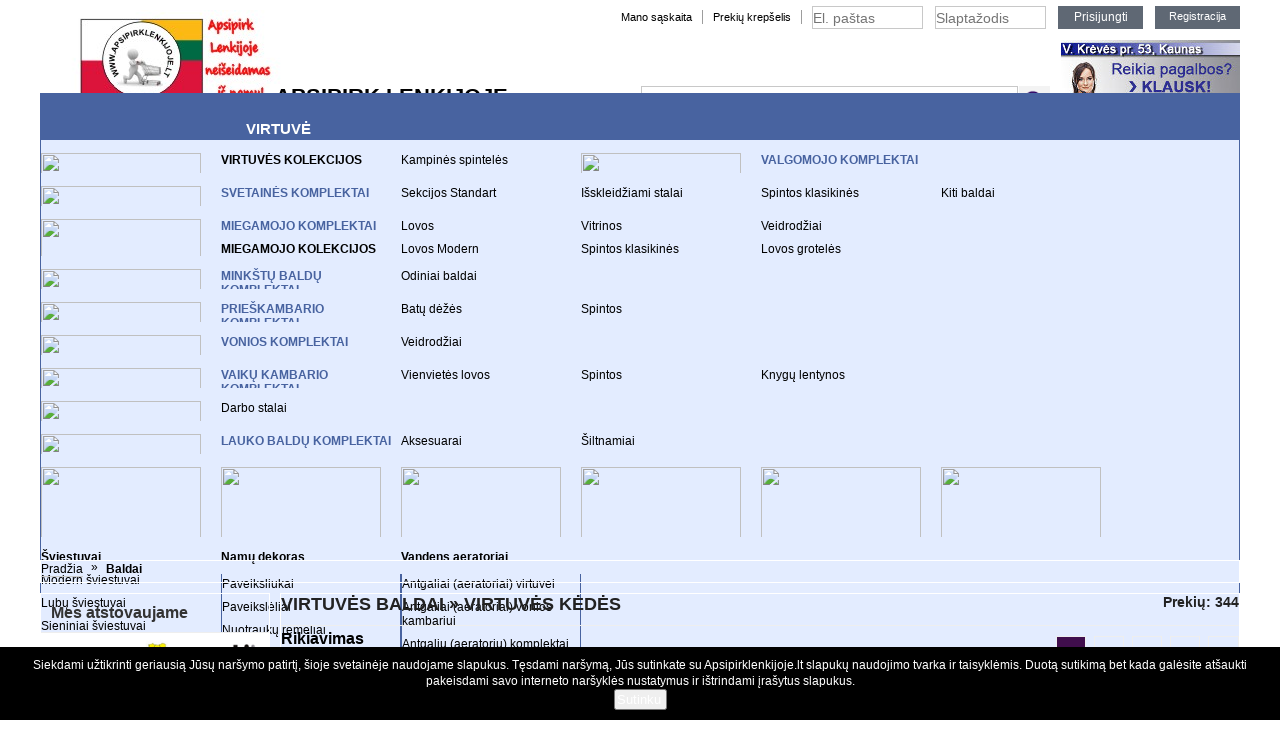

--- FILE ---
content_type: text/html; charset=utf-8
request_url: https://www.apsipirklenkijoje.lt/baldai/virtuves-baldai/virtuves-kedes
body_size: 21555
content:

<!DOCTYPE html PUBLIC "-//W3C//DTD XHTML 1.0 Transitional//EN" "http://www.w3.org/TR/xhtml1/DTD/xhtml1-transitional.dtd">
<html xmlns="http://www.w3.org/1999/xhtml" xml:lang="lt-lt" lang="lt-lt" >
<head>
  <base href="https://www.apsipirklenkijoje.lt/baldai/virtuves-baldai/virtuves-kedes" />
  <meta http-equiv="content-type" content="text/html; charset=utf-8" />
  <meta name="keywords" content="baldai,baldai is Lenkijos,stalas,kede,virtuves komplektas,pigus baldai" />
  <meta name="title" content="Virtuvės kėdės" />
  <meta name="description" content="ApsipirkLenkijoje.lt - Prekės iš Lenkijos internetu" />
  <meta name="generator" content="Joomla! - Open Source Content Management" />
  <title>Virtuvės kėdės | Virtuvės baldai | Didžiausia nuolaida | ApsipirkLenkijoje.lt - Prekės iš Lenkijos internetu</title>
  <link href="/virtuves-baldai/virtuves-kedes" rel="canonical" />
  <link href="/favicon.ico" rel="shortcut icon" type="image/vnd.microsoft.icon" />
  <link rel="stylesheet" href="/components/com_virtuemart/assets/css/vmsite-ltr.css" type="text/css" />
  <link rel="stylesheet" href="/plugins/system/vm_search_autocomplete/vm_search_autocomplete/jquery.autocomplete.css" type="text/css" />
  <link rel="stylesheet" href="/templates/system/css/system.css" type="text/css" />
  <link rel="stylesheet" href="/templates/system/css/general.css" type="text/css" />
  <link rel="stylesheet" href="/templates/ot_sportshop/css/template.css?v=39" type="text/css" />
  <link rel="stylesheet" href="/templates/ot_sportshop/css/layout/green.css" type="text/css" />
  <link rel="stylesheet" href="/modules/mod_maximenuck/themes/css3megamenu/css/maximenuck.php?monid=maximenuck304" type="text/css" />
  <link rel="stylesheet" href="/modules/mod_maximenuck/templatelayers/beez_20_beez5-position12.css" type="text/css" />
  <link rel="stylesheet" href="/modules/mod_maximenuck/assets/maximenuresponsiveck.css" type="text/css" />
  <link rel="stylesheet" href="https://www.apsipirklenkijoje.lt/plugins/system/fmalertcookies/assets/css/bootstrap.min.css" type="text/css" />
  <link rel="stylesheet" href="https://www.apsipirklenkijoje.lt/plugins/system/fmalertcookies/assets/css/custom.css" type="text/css" />
  <style type="text/css">

			.width100{ width: 100%; } 
			 
			.width50{ width: 50%; } 
			 
			.width33{ width: 33%; } 
			 
			.width25{ width: 25%; } 
			 
			.width20{ width: 20%; } 
			 
			.width100{ width: 100%; } 
			 
			.width50{ width: 50%; } 
			 
			.width33{ width: 33%; } 
			 
			.width25{ width: 25%; } 
			 
			.width20{ width: 20%; } 
			 #rsmsc_scroller { width: autopx; height: 120px; border: 0px solid #EEEEEE; padding: 5px; } .rsmsc_scroller_class{  }
div#maximenuck304 ul.maximenuck li.maximenuck.item1555.level2 > a.maximenuck span.titreck, div#maximenuck304 ul.maximenuck li.maximenuck.item1555.level2.headingck > span.separator span.titreck,
div#maximenuck304 ul.maximenuck2 li.maximenuck.item1555.level2 > a.maximenuck span.titreck, div#maximenuck304 li.maximenuck.item1555.level2.headingck > span.separator span.titreck { font-weight: bold !important; } 
div#maximenuck304 ul.maximenuck li.maximenuck.item1083.level2 > a.maximenuck span.titreck, div#maximenuck304 ul.maximenuck li.maximenuck.item1083.level2.headingck > span.separator span.titreck,
div#maximenuck304 ul.maximenuck2 li.maximenuck.item1083.level2 > a.maximenuck span.titreck, div#maximenuck304 li.maximenuck.item1083.level2.headingck > span.separator span.titreck { font-weight: bold !important; } 
div#maximenuck304 ul.maximenuck li.maximenuck.parent.item1571 > a:after, div#maximenuck304 ul.maximenuck li.maximenuck.parent.item1571 > span.separator:after { border-left-color: #4863A0 !important;color: #4863A0 !important;dislay:block;position:aboslute;} 
div#maximenuck304 ul.maximenuck li.maximenuck.item1571.level2 > a.maximenuck span.titreck, div#maximenuck304 ul.maximenuck li.maximenuck.item1571.level2.headingck > span.separator span.titreck,
div#maximenuck304 ul.maximenuck2 li.maximenuck.item1571.level2 > a.maximenuck span.titreck, div#maximenuck304 li.maximenuck.item1571.level2.headingck > span.separator span.titreck { color: #4863A0 !important;font-weight: bold !important; } 
div#maximenuck304 ul.maximenuck li.maximenuck.parent.item1607 > a:after, div#maximenuck304 ul.maximenuck li.maximenuck.parent.item1607 > span.separator:after { border-left-color: #4863A0 !important;color: #4863A0 !important;dislay:block;position:aboslute;} 
div#maximenuck304 ul.maximenuck li.maximenuck.item1607.level2 > a.maximenuck span.titreck, div#maximenuck304 ul.maximenuck li.maximenuck.item1607.level2.headingck > span.separator span.titreck,
div#maximenuck304 ul.maximenuck2 li.maximenuck.item1607.level2 > a.maximenuck span.titreck, div#maximenuck304 li.maximenuck.item1607.level2.headingck > span.separator span.titreck { color: #4863A0 !important;font-weight: bold !important; } 
div#maximenuck304 ul.maximenuck li.maximenuck.item1582.level2 > a.maximenuck span.titreck, div#maximenuck304 ul.maximenuck li.maximenuck.item1582.level2.headingck > span.separator span.titreck,
div#maximenuck304 ul.maximenuck2 li.maximenuck.item1582.level2 > a.maximenuck span.titreck, div#maximenuck304 li.maximenuck.item1582.level2.headingck > span.separator span.titreck { font-weight: bold !important; } 
div#maximenuck304 ul.maximenuck li.maximenuck.parent.item1581 > a:after, div#maximenuck304 ul.maximenuck li.maximenuck.parent.item1581 > span.separator:after { border-left-color: #4863A0 !important;color: #4863A0 !important;dislay:block;position:aboslute;} 
div#maximenuck304 ul.maximenuck li.maximenuck.item1581.level2 > a.maximenuck span.titreck, div#maximenuck304 ul.maximenuck li.maximenuck.item1581.level2.headingck > span.separator span.titreck,
div#maximenuck304 ul.maximenuck2 li.maximenuck.item1581.level2 > a.maximenuck span.titreck, div#maximenuck304 li.maximenuck.item1581.level2.headingck > span.separator span.titreck { color: #4863A0 !important;font-weight: bold !important; } 
div#maximenuck304 ul.maximenuck li.maximenuck.item1084.level2 > a.maximenuck span.titreck, div#maximenuck304 ul.maximenuck li.maximenuck.item1084.level2.headingck > span.separator span.titreck,
div#maximenuck304 ul.maximenuck2 li.maximenuck.item1084.level2 > a.maximenuck span.titreck, div#maximenuck304 li.maximenuck.item1084.level2.headingck > span.separator span.titreck { font-weight: bold !important; } 
div#maximenuck304 ul.maximenuck li.maximenuck.item1553.level2 > a.maximenuck span.titreck, div#maximenuck304 ul.maximenuck li.maximenuck.item1553.level2.headingck > span.separator span.titreck,
div#maximenuck304 ul.maximenuck2 li.maximenuck.item1553.level2 > a.maximenuck span.titreck, div#maximenuck304 li.maximenuck.item1553.level2.headingck > span.separator span.titreck { font-weight: bold !important; } 
div#maximenuck304 ul.maximenuck li.maximenuck.parent.item1044 > a:after, div#maximenuck304 ul.maximenuck li.maximenuck.parent.item1044 > span.separator:after { border-left-color: #4863A0 !important;color: #4863A0 !important;dislay:block;position:aboslute;} 
div#maximenuck304 ul.maximenuck li.maximenuck.item1044.level2 > a.maximenuck span.titreck, div#maximenuck304 ul.maximenuck li.maximenuck.item1044.level2.headingck > span.separator span.titreck,
div#maximenuck304 ul.maximenuck2 li.maximenuck.item1044.level2 > a.maximenuck span.titreck, div#maximenuck304 li.maximenuck.item1044.level2.headingck > span.separator span.titreck { color: #4863A0 !important;font-weight: bold !important; } 
div#maximenuck304 ul.maximenuck li.maximenuck.item1572.level2 > a.maximenuck span.titreck, div#maximenuck304 ul.maximenuck li.maximenuck.item1572.level2.headingck > span.separator span.titreck,
div#maximenuck304 ul.maximenuck2 li.maximenuck.item1572.level2 > a.maximenuck span.titreck, div#maximenuck304 li.maximenuck.item1572.level2.headingck > span.separator span.titreck { font-weight: bold !important; } 
div#maximenuck304 ul.maximenuck li.maximenuck.item1550.level2 > a.maximenuck span.titreck, div#maximenuck304 ul.maximenuck li.maximenuck.item1550.level2.headingck > span.separator span.titreck,
div#maximenuck304 ul.maximenuck2 li.maximenuck.item1550.level2 > a.maximenuck span.titreck, div#maximenuck304 li.maximenuck.item1550.level2.headingck > span.separator span.titreck { font-weight: bold !important; } 
div#maximenuck304 ul.maximenuck li.maximenuck.parent.item1009 > a:after, div#maximenuck304 ul.maximenuck li.maximenuck.parent.item1009 > span.separator:after { border-left-color: #4863A0 !important;color: #4863A0 !important;dislay:block;position:aboslute;} 
div#maximenuck304 ul.maximenuck li.maximenuck.item1009.level2 > a.maximenuck span.titreck, div#maximenuck304 ul.maximenuck li.maximenuck.item1009.level2.headingck > span.separator span.titreck,
div#maximenuck304 ul.maximenuck2 li.maximenuck.item1009.level2 > a.maximenuck span.titreck, div#maximenuck304 li.maximenuck.item1009.level2.headingck > span.separator span.titreck { color: #4863A0 !important;font-weight: bold !important; } 
div#maximenuck304 ul.maximenuck li.maximenuck.item1573.level2 > a.maximenuck span.titreck, div#maximenuck304 ul.maximenuck li.maximenuck.item1573.level2.headingck > span.separator span.titreck,
div#maximenuck304 ul.maximenuck2 li.maximenuck.item1573.level2 > a.maximenuck span.titreck, div#maximenuck304 li.maximenuck.item1573.level2.headingck > span.separator span.titreck { font-weight: bold !important; } 
div#maximenuck304 ul.maximenuck li.maximenuck.item1551.level2 > a.maximenuck span.titreck, div#maximenuck304 ul.maximenuck li.maximenuck.item1551.level2.headingck > span.separator span.titreck,
div#maximenuck304 ul.maximenuck2 li.maximenuck.item1551.level2 > a.maximenuck span.titreck, div#maximenuck304 li.maximenuck.item1551.level2.headingck > span.separator span.titreck { font-weight: bold !important; } 
div#maximenuck304 ul.maximenuck li.maximenuck.parent.item1030 > a:after, div#maximenuck304 ul.maximenuck li.maximenuck.parent.item1030 > span.separator:after { border-left-color: #4863A0 !important;color: #4863A0 !important;dislay:block;position:aboslute;} 
div#maximenuck304 ul.maximenuck li.maximenuck.item1030.level2 > a.maximenuck span.titreck, div#maximenuck304 ul.maximenuck li.maximenuck.item1030.level2.headingck > span.separator span.titreck,
div#maximenuck304 ul.maximenuck2 li.maximenuck.item1030.level2 > a.maximenuck span.titreck, div#maximenuck304 li.maximenuck.item1030.level2.headingck > span.separator span.titreck { color: #4863A0 !important;font-weight: bold !important; } 
div#maximenuck304 ul.maximenuck li.maximenuck.item1574.level2 > a.maximenuck span.titreck, div#maximenuck304 ul.maximenuck li.maximenuck.item1574.level2.headingck > span.separator span.titreck,
div#maximenuck304 ul.maximenuck2 li.maximenuck.item1574.level2 > a.maximenuck span.titreck, div#maximenuck304 li.maximenuck.item1574.level2.headingck > span.separator span.titreck { font-weight: bold !important; } 
div#maximenuck304 ul.maximenuck li.maximenuck.item1552.level2 > a.maximenuck span.titreck, div#maximenuck304 ul.maximenuck li.maximenuck.item1552.level2.headingck > span.separator span.titreck,
div#maximenuck304 ul.maximenuck2 li.maximenuck.item1552.level2 > a.maximenuck span.titreck, div#maximenuck304 li.maximenuck.item1552.level2.headingck > span.separator span.titreck { font-weight: bold !important; } 
div#maximenuck304 ul.maximenuck li.maximenuck.parent.item1035 > a:after, div#maximenuck304 ul.maximenuck li.maximenuck.parent.item1035 > span.separator:after { border-left-color: #4863A0 !important;color: #4863A0 !important;dislay:block;position:aboslute;} 
div#maximenuck304 ul.maximenuck li.maximenuck.item1035.level2 > a.maximenuck span.titreck, div#maximenuck304 ul.maximenuck li.maximenuck.item1035.level2.headingck > span.separator span.titreck,
div#maximenuck304 ul.maximenuck2 li.maximenuck.item1035.level2 > a.maximenuck span.titreck, div#maximenuck304 li.maximenuck.item1035.level2.headingck > span.separator span.titreck { color: #4863A0 !important;font-weight: bold !important; } 
div#maximenuck304 ul.maximenuck li.maximenuck.item1575.level2 > a.maximenuck span.titreck, div#maximenuck304 ul.maximenuck li.maximenuck.item1575.level2.headingck > span.separator span.titreck,
div#maximenuck304 ul.maximenuck2 li.maximenuck.item1575.level2 > a.maximenuck span.titreck, div#maximenuck304 li.maximenuck.item1575.level2.headingck > span.separator span.titreck { font-weight: bold !important; } 
div#maximenuck304 ul.maximenuck li.maximenuck.item1556.level2 > a.maximenuck span.titreck, div#maximenuck304 ul.maximenuck li.maximenuck.item1556.level2.headingck > span.separator span.titreck,
div#maximenuck304 ul.maximenuck2 li.maximenuck.item1556.level2 > a.maximenuck span.titreck, div#maximenuck304 li.maximenuck.item1556.level2.headingck > span.separator span.titreck { font-weight: bold !important; } 
div#maximenuck304 ul.maximenuck li.maximenuck.item1576.level2 > a.maximenuck span.titreck, div#maximenuck304 ul.maximenuck li.maximenuck.item1576.level2.headingck > span.separator span.titreck,
div#maximenuck304 ul.maximenuck2 li.maximenuck.item1576.level2 > a.maximenuck span.titreck, div#maximenuck304 li.maximenuck.item1576.level2.headingck > span.separator span.titreck { font-weight: bold !important; } 
div#maximenuck304 ul.maximenuck li.maximenuck.parent.item1097 > a:after, div#maximenuck304 ul.maximenuck li.maximenuck.parent.item1097 > span.separator:after { border-left-color: #4863A0 !important;color: #4863A0 !important;dislay:block;position:aboslute;} 
div#maximenuck304 ul.maximenuck li.maximenuck.item1097.level2 > a.maximenuck span.titreck, div#maximenuck304 ul.maximenuck li.maximenuck.item1097.level2.headingck > span.separator span.titreck,
div#maximenuck304 ul.maximenuck2 li.maximenuck.item1097.level2 > a.maximenuck span.titreck, div#maximenuck304 li.maximenuck.item1097.level2.headingck > span.separator span.titreck { color: #4863A0 !important;font-weight: bold !important; } 
div#maximenuck304 ul.maximenuck li.maximenuck.item1554.level2 > a.maximenuck span.titreck, div#maximenuck304 ul.maximenuck li.maximenuck.item1554.level2.headingck > span.separator span.titreck,
div#maximenuck304 ul.maximenuck2 li.maximenuck.item1554.level2 > a.maximenuck span.titreck, div#maximenuck304 li.maximenuck.item1554.level2.headingck > span.separator span.titreck { font-weight: bold !important; } 
div#maximenuck304 ul.maximenuck li.maximenuck.parent.item1061 > a:after, div#maximenuck304 ul.maximenuck li.maximenuck.parent.item1061 > span.separator:after { border-left-color: #4863A0 !important;color: #4863A0 !important;dislay:block;position:aboslute;} 
div#maximenuck304 ul.maximenuck li.maximenuck.item1061.level2 > a.maximenuck span.titreck, div#maximenuck304 ul.maximenuck li.maximenuck.item1061.level2.headingck > span.separator span.titreck,
div#maximenuck304 ul.maximenuck2 li.maximenuck.item1061.level2 > a.maximenuck span.titreck, div#maximenuck304 li.maximenuck.item1061.level2.headingck > span.separator span.titreck { color: #4863A0 !important;font-weight: bold !important; } 
div#maximenuck304 ul.maximenuck li.maximenuck.item1577.level2 > a.maximenuck span.titreck, div#maximenuck304 ul.maximenuck li.maximenuck.item1577.level2.headingck > span.separator span.titreck,
div#maximenuck304 ul.maximenuck2 li.maximenuck.item1577.level2 > a.maximenuck span.titreck, div#maximenuck304 li.maximenuck.item1577.level2.headingck > span.separator span.titreck { font-weight: bold !important; } 
div#maximenuck304 ul.maximenuck li.maximenuck.parent.item1676 > a:after, div#maximenuck304 ul.maximenuck li.maximenuck.parent.item1676 > span.separator:after { border-left-color: #4863A0 !important;color: #4863A0 !important;dislay:block;position:aboslute;} 
div#maximenuck304 ul.maximenuck li.maximenuck.item1676.level2 > a.maximenuck span.titreck, div#maximenuck304 ul.maximenuck li.maximenuck.item1676.level2.headingck > span.separator span.titreck,
div#maximenuck304 ul.maximenuck2 li.maximenuck.item1676.level2 > a.maximenuck span.titreck, div#maximenuck304 li.maximenuck.item1676.level2.headingck > span.separator span.titreck { color: #4863A0 !important;font-weight: bold !important; } 
div#maximenuck304 ul.maximenuck li.maximenuck.item1714.level2 > a.maximenuck span.titreck, div#maximenuck304 ul.maximenuck li.maximenuck.item1714.level2.headingck > span.separator span.titreck,
div#maximenuck304 ul.maximenuck2 li.maximenuck.item1714.level2 > a.maximenuck span.titreck, div#maximenuck304 li.maximenuck.item1714.level2.headingck > span.separator span.titreck { font-weight: bold !important; } 
div#maximenuck304 ul.maximenuck li.maximenuck.item1715.level2 > a.maximenuck span.titreck, div#maximenuck304 ul.maximenuck li.maximenuck.item1715.level2.headingck > span.separator span.titreck,
div#maximenuck304 ul.maximenuck2 li.maximenuck.item1715.level2 > a.maximenuck span.titreck, div#maximenuck304 li.maximenuck.item1715.level2.headingck > span.separator span.titreck { font-weight: bold !important; } 
div#maximenuck304 ul.maximenuck li.maximenuck.item1716.level2 > a.maximenuck span.titreck, div#maximenuck304 ul.maximenuck li.maximenuck.item1716.level2.headingck > span.separator span.titreck,
div#maximenuck304 ul.maximenuck2 li.maximenuck.item1716.level2 > a.maximenuck span.titreck, div#maximenuck304 li.maximenuck.item1716.level2.headingck > span.separator span.titreck { font-weight: bold !important; } 
div#maximenuck304 ul.maximenuck li.maximenuck.item1717.level2 > a.maximenuck span.titreck, div#maximenuck304 ul.maximenuck li.maximenuck.item1717.level2.headingck > span.separator span.titreck,
div#maximenuck304 ul.maximenuck2 li.maximenuck.item1717.level2 > a.maximenuck span.titreck, div#maximenuck304 li.maximenuck.item1717.level2.headingck > span.separator span.titreck { font-weight: bold !important; } 
div#maximenuck304 ul.maximenuck li.maximenuck.item1718.level2 > a.maximenuck span.titreck, div#maximenuck304 ul.maximenuck li.maximenuck.item1718.level2.headingck > span.separator span.titreck,
div#maximenuck304 ul.maximenuck2 li.maximenuck.item1718.level2 > a.maximenuck span.titreck, div#maximenuck304 li.maximenuck.item1718.level2.headingck > span.separator span.titreck { font-weight: bold !important; } 
div#maximenuck304 ul.maximenuck li.maximenuck.item1719.level2 > a.maximenuck span.titreck, div#maximenuck304 ul.maximenuck li.maximenuck.item1719.level2.headingck > span.separator span.titreck,
div#maximenuck304 ul.maximenuck2 li.maximenuck.item1719.level2 > a.maximenuck span.titreck, div#maximenuck304 li.maximenuck.item1719.level2.headingck > span.separator span.titreck { font-weight: bold !important; } 
div#maximenuck304 ul.maximenuck li.maximenuck.parent.item1597:hover > a:after, div#maximenuck304 ul.maximenuck li.maximenuck.parent.item1597:hover > span.separator:after { border-top-color: #FF0000 !important;color: #FF0000 !important;dislay:block;position:aboslute;} 
div#maximenuck304 ul.maximenuck li.maximenuck.item1597.level1,
div#maximenuck304 ul.maximenuck2 li.maximenuck.item1597.level1{ background: #FF0000 !important;background-color: #FF0000 !important; } 
div#maximenuck304 ul.maximenuck li.maximenuck.item1597.level1:hover,
div#maximenuck304 ul.maximenuck2 li.maximenuck.item1597.level1:hover { background: #FFFFFF !important;background-color: #FFFFFF !important; } 
div#maximenuck304 ul.maximenuck li.maximenuck.item1597.level1:hover > a.maximenuck span.titreck, div#maximenuck304 ul.maximenuck li.maximenuck.item1597.level1:hover > span.separator span.titreck,
div#maximenuck304 ul.maximenuck2 li.maximenuck.item1597.level1:hover > a.maximenuck span.titreck, div#maximenuck304 ul.maximenuck2 li.maximenuck.item1597.level1:hover > span.separator span.titreck { color: #FF0000 !important; } 
div#maximenuck304 ul.maximenuck li.maximenuck.item1720.level2 > a.maximenuck span.titreck, div#maximenuck304 ul.maximenuck li.maximenuck.item1720.level2.headingck > span.separator span.titreck,
div#maximenuck304 ul.maximenuck2 li.maximenuck.item1720.level2 > a.maximenuck span.titreck, div#maximenuck304 li.maximenuck.item1720.level2.headingck > span.separator span.titreck { font-weight: bold !important; } 
div#maximenuck304 ul.maximenuck li.maximenuck.item1741.level2 > a.maximenuck span.titreck, div#maximenuck304 ul.maximenuck li.maximenuck.item1741.level2.headingck > span.separator span.titreck,
div#maximenuck304 ul.maximenuck2 li.maximenuck.item1741.level2 > a.maximenuck span.titreck, div#maximenuck304 li.maximenuck.item1741.level2.headingck > span.separator span.titreck { font-weight: bold !important; } 
div#maximenuck304 ul.maximenuck li.maximenuck.item1753.level2 > a.maximenuck span.titreck, div#maximenuck304 ul.maximenuck li.maximenuck.item1753.level2.headingck > span.separator span.titreck,
div#maximenuck304 ul.maximenuck2 li.maximenuck.item1753.level2 > a.maximenuck span.titreck, div#maximenuck304 li.maximenuck.item1753.level2.headingck > span.separator span.titreck { font-weight: bold !important; } div#maximenuck304.maximenufixed {
        position: fixed !important;
        top: 0 !important;
        z-index: 1000 !important;
    }div#maximenuck304.maximenufixed ul.maximenuck {
            top: 0 !important;
        }
div#maximenuck304.maximenuckh ul.maximenuck li.maximenuck.level1.parent > a:after, div#maximenuck304.maximenuckh ul.maximenuck li.maximenuck.level1.parent > span.separator:after { border: none;dislay:block;position:aboslute;} 
div#maximenuck304.maximenuckh ul.maximenuck { padding-top: 0px;padding-right: 0px;padding-bottom: 0px;padding-left: 0px;margin-top: 0px;margin-right: 0px;margin-bottom: 0px;margin-left: 0px;background: #4863A0;background-color: #4863A0;-moz-border-radius: 0px 0px 0px 0px;-webkit-border-radius: 0px 0px 0px 0px;border-radius: 0px 0px 0px 0px;border-top: none;border-right: none;border-bottom: none;border-left: none; } 
div#maximenuck304.maximenuckh ul.maximenuck li.maximenuck.level1, div#maximenuck304.maximenuckh ul.maximenuck li.maximenuck.level1.parent { padding-top: 10px;padding-right: 13px;padding-bottom: 3px;padding-left: 13px;margin-top: 0px;margin-right: 0px;margin-bottom: 0px;margin-left: 0px;-moz-border-radius: 0px 0px 0px 0px;-webkit-border-radius: 0px 0px 0px 0px;border-radius: 0px 0px 0px 0px;border-top: none;border-right: none;border-bottom: none;border-left: none; } 
div#maximenuck304.maximenuckh ul.maximenuck li.maximenuck.level1 > a span.titreck, div#maximenuck304.maximenuckh ul.maximenuck li.maximenuck.level1 > span.separator span.titreck { color: #FFFFFF;font-size: 15px;font-weight: bold;text-shadow: none;text-transform: uppercase; } 
div#maximenuck304.maximenuckh ul.maximenuck li.maximenuck.level1.active, div#maximenuck304.maximenuckh ul.maximenuck li.maximenuck.level1.parent.active, 
div#maximenuck304.maximenuckh ul.maximenuck li.maximenuck.level1:hover, div#maximenuck304.maximenuckh ul.maximenuck li.maximenuck.level1.parent:hover { -moz-border-radius: 0px 0px 0px 0px;-webkit-border-radius: 0px 0px 0px 0px;border-radius: 0px 0px 0px 0px; } 
div#maximenuck304.maximenuckh ul.maximenuck li.maximenuck.level1.active > a span.titreck, div#maximenuck304.maximenuckh ul.maximenuck li.maximenuck.level1.active > span.separator span.titreck, 
div#maximenuck304.maximenuckh ul.maximenuck li.maximenuck.level1:hover > a span.titreck, div#maximenuck304.maximenuckh ul.maximenuck li.maximenuck.level1:hover > span.separator span.titreck { color: #4863A0; } 
div#maximenuck304.maximenuckh ul.maximenuck li.maximenuck div.floatck, div#maximenuck304.maximenuckh ul.maximenuck li.maximenuck div.floatck div.floatck,
div#maximenuck304 .maxipushdownck div.floatck { padding-left: 0px;background: #E3ECFF;background-color: #E3ECFF;-moz-border-radius: 0px 0px 0px 0px;-webkit-border-radius: 0px 0px 0px 0px;border-radius: 0px 0px 0px 0px;border-top: none;border-right: #4863A0 1px solid ;border-bottom: #4863A0 1px solid ;border-left: #4863A0 1px solid ; } 
div#maximenuck304.maximenuckh ul.maximenuck li.maximenuck.level1 li.maximenuck:not(.headingck), div#maximenuck304 li.maximenuck.maximenuflatlistck:not(.level1):not(.headingck),
div#maximenuck304 .maxipushdownck li.maximenuck:not(.headingck) { padding-top: 3px;padding-bottom: 3px;padding-left: 0px;margin-top: 3px;margin-bottom: 3px;margin-left: 0px;-moz-border-radius: 0px 0px 0px 0px;-webkit-border-radius: 0px 0px 0px 0px;border-radius: 0px 0px 0px 0px;border-top: none;border-right: none;border-bottom: none;border-left: none; } 
div#maximenuck304.maximenuckh ul.maximenuck li.maximenuck.level1 li.maximenuck > a span.titreck, div#maximenuck304.maximenuckh ul.maximenuck li.maximenuck.level1 li.maximenuck > span.separator span.titreck, div#maximenuck304 li.maximenuck.maximenuflatlistck:not(.level1) span.titreck,
div#maximenuck304 .maxipushdownck li.maximenuck > a span.titreck, div#maximenuck304 .maxipushdownck li.maximenuck > span.separator span.titreck { color: #000000; } 
div#maximenuck304.maximenuckh ul.maximenuck li.maximenuck.level2.active:not(.headingck), div#maximenuck304.maximenuckh ul.maximenuck li.maximenuck.level2.parent.active:not(.headingck), div#maximenuck304 li.maximenuck.maximenuflatlistck.active:not(.level1):not(.headingck),
div#maximenuck304 ul.maximenuck li.maximenuck.level1 li.maximenuck:not(.headingck):hover, div#maximenuck304 li.maximenuck.maximenuflatlistck:hover:not(.level1):not(.headingck):hover,
div#maximenuck304 .maxipushdownck li.maximenuck:not(.headingck):hover { -moz-border-radius: 0px 0px 0px 0px;-webkit-border-radius: 0px 0px 0px 0px;border-radius: 0px 0px 0px 0px; } 
div#maximenuck304.maximenuckh ul.maximenuck ul.maximenuck2 li.maximenuck > .separator,
div#maximenuck304 .maxipushdownck ul.maximenuck2 li.maximenuck > .separator {  } 
div#maximenuck304.maximenuckh ul.maximenuck ul.maximenuck2 li.maximenuck > .separator span.titreck,
div#maximenuck304 .maxipushdownck ul.maximenuck2 li.maximenuck > .separator span.titreck {  } 
div#maximenuck304.maximenuckh ul.maximenuck ul.maximenuck2 li.maximenuck > .separator span.descck,
div#maximenuck304 .maxipushdownck ul.maximenuck2 li.maximenuck > .separator span.descck{  } 
  </style>
  <script src="/components/com_virtuemart/assets/js/jquery.min.js" type="text/javascript"></script>
  <script src="/components/com_virtuemart/assets/js/jquery.noConflict.js" type="text/javascript"></script>
  <script src="/components/com_virtuemart/assets/js/vmsite.js" type="text/javascript"></script>
  <script src="/plugins/system/vm_search_autocomplete/vm_search_autocomplete/jquery.autocomplete.min.js" type="text/javascript"></script>
  <script src="/media/system/js/mootools-core.js" type="text/javascript"></script>
  <script src="/media/system/js/core.js" type="text/javascript"></script>
  <script src="/media/system/js/mootools-more.js" type="text/javascript"></script>
  <script src="/templates/ot_sportshop/scripts/dropdownMenu.js" type="text/javascript"></script>
  <script src="/templates/ot_sportshop/scripts/otscript.js" type="text/javascript"></script>
  <script src="/templates/ot_sportshop/scripts/jquery.cookie.js" type="text/javascript"></script>
  <script src="/templates/ot_sportshop/scripts/jquery.toggle.js" type="text/javascript"></script>
  <script src="/modules/mod_maximenuck/assets/maximenuck.js" type="text/javascript"></script>
  <script src="/modules/mod_maximenuck/assets/fancymenuck.js" type="text/javascript"></script>
  <script type="text/javascript">

		jQuery().ready(function($) {
			var options = {
				dataType: 'json',
				cacheLength: 0,
				parse: function(data) {return jQuery.map(data, function(row) {return {data: row,value: row.product_name,result: row.product_name}});},
				minChars:3,
				delay:300,
				max:17,
				selectFirst:1,
				width:390,
				scrollHeight:400,
				autoFill:0,
				formatItem: function(row) {var item='';if (row.product_thumb_image) { item+='<span class="product_img"><img class="nolazyload" src="'+ row.product_thumb_path + row.product_thumb_image + '"/></span> ';}if (row.isViewAll) {item+='<span class="ac_viewall">'+row.product_name+'</span>';} else {item+=row.product_name;}item+='<span class="product_price">'+row.price+'</span>';return item;},
				extraParams:{ac:1,option:'com_virtuemart',view:'virtuemart',virtuemart_category_id:'0',lang:''}
			};
			fresult = function(event, data, formatted){if (data.link) {document.location.href = data.link;}}
			jQuery('.autocompletesearch input[type=text],input[name=keyword],input[name=searchword]').autocomplete('index.php',options).result(fresult);
		});window.addEvent('domready', function() {new DropdownMaxiMenu(document.getElement('div#maximenuck304'),{mooTransition : 'Quad',mooEase : 'easeOut',useOpacity : '0',dureeIn : 150,dureeOut : 0,menuID : 'maximenuck304',testoverflow : '0',orientation : 'horizontal',style : 'moomenu',opentype : 'open',direction : 'normal',directionoffset1 : '30',directionoffset2 : '30',mooDureeout : '500',showactivesubitems : '0',ismobile : 0,menuposition : 'topfixed',langdirection : 'ltr',effecttype : 'dropdown',mooDuree : 0});});window.addEvent('domready', function() {new SlideList(document.getElement('div#maximenuck304 ul'),{fancyTransition : 'Quad',fancyEase : 'easeOut',fancyDuree : 500});});function keepAlive() {	var myAjax = new Request({method: "get", url: "index.php"}).send();} window.addEvent("domready", function(){ keepAlive.periodical(1800000); });

var _gaq = _gaq || [];
_gaq.push(['_setAccount', 'UA-74049457-1']);
_gaq.push(['_trackPageview']);
(function() {
	var ga = document.createElement('script'); ga.type = 'text/javascript'; ga.async = true;
	ga.src = ('https:' == document.location.protocol ? 'https://' : 'http://') + 'stats.g.doubleclick.net/dc.js';
	var s = document.getElementsByTagName('script')[0]; s.parentNode.insertBefore(ga, s);
})();

  </script>
  <meta name="google-site-verification" content="google94d9ddce06d7a070" />


<meta name="verify-paysera" content="e2a7d6c23a1f9c74b9175c35db912416">
</head>
<body id="ot-body" class="green left-content-right">
	<div class="ot-wrap ">
	
		
	
		<div class="ot-wrap-i">
			<!--******************** START HEADER ********************-->
			<div class="ot-header">
				<div class="ot-header-i">
					
															<div class="ot-headertop-1 ot-headertop">
						<div class="ot-headertop-1-i">
								<div class="otModule module">
		<div class="otModule-i">
						<div class="otModuleContent-i clearfix">
				

<div class="custom"  >
	<div class="top-contacts-phone"><a href="https://www.apsipirklenkijoje.lt/be-kategorijos/informacija-telefonu-detail/uzduoti_klausima?tmpl=component&amp;asklayout=phone" target="_blank"><img src="https://www.apsipirklenkijoje.lt/images/additional/order-phone-new3.jpg" border="0" width="179" height="76" /></a></div></div>
			</div>
		</div>
	</div>
	<div class="otModule module">
		<div class="otModule-i">
						<div class="otModuleContent-i clearfix">
				<div class="form-login-top">
<form action="/baldai" method="post" id="form-login" >
		<fieldset class="input">
		<span id="form-login-username">
			<input id="modlgn-username" placeholder="El. paštas" type="text" name="username" class="inputbox"  size="18" />
		</span>
		<span id="form-login-password">
			<input id="modlgn-passwd" type="password" placeholder="Slaptažodis" name="password" class="inputbox" size="18" />
		</span>
		
		<input type="submit" name="Submit" class="submit-button button" value="Prisijungti" />
		<input type="hidden" name="option" value="com_users" />
		<input type="hidden" name="task" value="user.login" />
		<input type="hidden" name="remember" value="yes" />
		<input type="hidden" name="return" value="aW5kZXgucGhwP29wdGlvbj1jb21fdmlydHVlbWFydCZsaW1pdHN0YXJ0PTAmbGltaXQ9aW50JnZpcnR1ZW1hcnRfY2F0ZWdvcnlfaWQ9MTU2MyZ2aWV3PWNhdGVnb3J5Jkl0ZW1pZD05ODA=" />
		<input type="hidden" name="ebbbe5c3bd04cd97d72f39beb9f2b97e" value="1" />	</fieldset>
	<ul>
				<li class="register">
			<a href="/registracija">
				Registracija</a>
		</li>
			</ul>
	</form>
</div>
			</div>
		</div>
	</div>
	<div class="otModule module">
		<div class="otModule-i">
						<div class="otModuleContent-i clearfix">
				<!--BEGIN Search Box -->
<form class="form-otcustom-searchmod" action="/katalogas" method="get">
<div class="search otsearch-mod">
	<input name="keyword" id="mod-search-searchword" maxlength="45" alt=" " class="inputbox" type="text" size="45" value="Įveskite pavadinimą:"  onblur="if(this.value=='') this.value='Įveskite pavadinimą:';" onfocus="if(this.value=='Įveskite pavadinimą:') this.value='';" /><input type="submit" value=" " class="button-image button-submit" onclick="this.form.keyword.focus();"/></div>
	  </form>

<!-- End Search Box -->
			</div>
		</div>
	</div>

						</div>
					</div>
															<div class="ot-headertop-2 ot-headertop">
						<div class="ot-headertop-2-i">
								<div class="otModule module">
		<div class="otModule-i">
						<div class="otModuleContent-i clearfix">
				<ul class="menu level0">
<li id="item-553" class="level0 first"><a href="/mano-profilis" ><span>Mano sąskaita</span></a></li><li id="item-510" class="level0"><a href="/prekiu-krepselis" ><span>Prekių krepšelis</span></a></li></ul>			</div>
		</div>
	</div>

						</div>
					</div>
										
					<div class="ot-logo-background">
						<div class="ot-logo">
							<a href="https://www.apsipirklenkijoje.lt/" alt="Apsipirklenkijoje.lt - Apsipirk Lenkijoje neišeidamas iš namų">
								<div class="logo"></div>
																	

<div class="custom"  >
	Apsipirk Lenkijoje</div>

															</a>
						</div>
					</div>
					
										
									
				</div>
			</div>
			<!--******************** END HEADER ********************-->
			
						<div class="main-menu ot-mainmenu">
				<div class="ot-mainmenu-i">
					<ul class="menu level0">
<li id="item-570" class="level0 first"><a href="/katalogas" ><span>Katalogas</span></a></li><li id="item-586" class="level0"><a href="/kontaktai" ><span>Kontaktai</span></a></li></ul>
				</div>
			</div>
			
						<div class="main-menu2">
				<div class="ot-mainmenu2-i">
					
			<!--[if lte IE 7]>
			<link href="/modules/mod_maximenuck/themes/css3megamenu/css/ie7.css" rel="stylesheet" type="text/css" />
			<![endif]--><!-- debut Maximenu CK, par cedric keiflin -->
	<div class="maximenuckh ltr" id="maximenuck304" style="z-index:10;">
        <div class="maxiroundedleft"></div>
        <div class="maxiroundedcenter">
            <ul class=" maximenuck" style="position:relative;" >
								<li data-level="1" class="maximenuck item994 parent first level1  fullwidth" style="z-index : 12000;position:static;" ><a class="maximenuck " href="/pradinis-virtuves"><span class="titreck">Virtuvė</span></a>
	<div class="floatck" style="position:absolute;left:0;right:0;"><div class="maxidrop-top"><div class="maxidrop-top2"></div></div><div class="maxidrop-main" style="width:auto;"><div class="maxidrop-main2"><div class="maximenuck2 first "  style="width:180px;float:left;">
	<ul class="maximenuck2"><li data-level="2" class="maximenuck maximenuckmodule nodropdown item1555 first level2 " ><div class="maximenuck_mod">

<div class="custom"  >
	<a href="https://www.apsipirklenkijoje.lt/pradinis-virtuves"><img src="Https://www.apsipirklenkijoje.lt/images/stories/virtuemart/category/virtuves-baldai.jpg" border="0" width="160" height="106" /></a></div>
<div class="clr"></div></div>
		</li></ul><div class="clr"></div></div><div class="maximenuck2"  style="width:180px;float:left;"><ul class="maximenuck2"><li data-level="2" class="maximenuck nodropdown item1083 level2  fullwidth" style="z-index : 11998;position:static;" ><a class="maximenuck " href="/virtuves-baldai/virtuves-kolekcijos"><span class="titreck">VIRTUVĖS KOLEKCIJOS</span></a>
		</li><li data-level="2" class="maximenuck nodropdown item1571 level2  fullwidth" style="z-index : 11997;position:static;" ><a class="maximenuck " href="/virtuves-baldai/virtuves-komplektai"><span class="titreck">VIRTUVĖS KOMPLEKTAI</span></a>
		</li><li data-level="2" class="maximenuck nodropdown item1602 level2  fullwidth" style="z-index : 11996;position:static;" ><a class="maximenuck " href="/virtuves-baldai/virtuves-komplektai/virtuves-modern"><span class="titreck">Virtuvės Modern</span></a>
		</li><li data-level="2" class="maximenuck nodropdown item1603 level2  fullwidth" style="z-index : 11995;position:static;" ><a class="maximenuck " href="/virtuves-baldai/virtuves-komplektai/virtuves-comfort"><span class="titreck">Virtuvės Comfort</span></a>
		</li><li data-level="2" class="maximenuck nodropdown item1604 level2  fullwidth" style="z-index : 11994;position:static;" ><a class="maximenuck " href="/virtuves-baldai/virtuves-komplektai/virtuves-standart"><span class="titreck">Virtuvės Standart</span></a>
		</li><li data-level="2" class="maximenuck nodropdown item1607 level2  fullwidth" style="z-index : 11993;position:static;" ><a class="maximenuck " href="/virtuves"><span class="titreck">VIRTUVIŲ GALERIJA</span></a>
		</li></ul><div class="clr"></div></div><div class="maximenuck2"  style="width:180px;float:left;"><ul class="maximenuck2"><li data-level="2" class="maximenuck nodropdown item1637 level2  fullwidth" style="z-index : 11992;position:static;" ><a class="maximenuck " href="/virtuves-baldai/virtuves-spinteles/kampines-spinteles"><span class="titreck">Kampinės spintelės</span></a>
		</li><li data-level="2" class="maximenuck nodropdown item1638 level2  fullwidth" style="z-index : 11991;position:static;" ><a class="maximenuck " href="/virtuves-baldai/virtuves-spinteles/kitos-spinteles"><span class="titreck">Kitos spintelės</span></a>
		</li><li data-level="2" class="maximenuck nodropdown item1639 level2  fullwidth" style="z-index : 11990;position:static;" ><a class="maximenuck " href="/virtuves-baldai/virtuves-spinteles/pakabinamos-spinteles"><span class="titreck">Pakabinamos spintelės</span></a>
		</li><li data-level="2" class="maximenuck nodropdown item1640 level2  fullwidth" style="z-index : 11989;position:static;" ><a class="maximenuck " href="/virtuves-baldai/virtuves-spinteles/pakabinamos-spinteles-su-stiklais"><span class="titreck">Pakabinamos spintelės su stiklais</span></a>
		</li><li data-level="2" class="maximenuck nodropdown item1641 level2  fullwidth" style="z-index : 11988;position:static;" ><a class="maximenuck " href="/virtuves-baldai/virtuves-spinteles/pastatomos-spinteles-montuojamai-technikai"><span class="titreck">Pastatomos spintelės montuojamai technikai</span></a>
		</li><li data-level="2" class="maximenuck nodropdown item1642 level2  fullwidth" style="z-index : 11987;position:static;" ><a class="maximenuck " href="/virtuves-baldai/virtuves-spinteles/pastatomos-spinteles-su-durelemis"><span class="titreck">Pastatomos spintelės su durelėmis</span></a>
		</li><li data-level="2" class="maximenuck nodropdown item1643 level2  fullwidth" style="z-index : 11986;position:static;" ><a class="maximenuck " href="/virtuves-baldai/virtuves-spinteles/pastatomos-spinteles-su-durelemis-ir-stalciais"><span class="titreck">Pastatomos spintelės su durelėmis ir stalčiais</span></a>
		</li><li data-level="2" class="maximenuck nodropdown item1644 level2  fullwidth" style="z-index : 11985;position:static;" ><a class="maximenuck " href="/virtuves-baldai/virtuves-spinteles/pastatomos-spinteles-su-stalciais"><span class="titreck">Pastatomos spintelės su stalčiais</span></a>
		</li><li data-level="2" class="maximenuck nodropdown item1627 level2  fullwidth" style="z-index : 11984;position:static;" ><a class="maximenuck " href="/virtuves-baldai/virtuves-stalai/virtuves-priedai"><span class="titreck">Priedai</span></a>
		</li></ul><div class="clr"></div></div><div class="maximenuck2"  style="width:180px;float:left;"><ul class="maximenuck2"><li data-level="2" class="maximenuck maximenuckmodule nodropdown item1582 level2 " ><div class="maximenuck_mod">

<div class="custom"  >
	<a href="https://www.apsipirklenkijoje.lt/baldai/virtuves-baldai/virtuves-valgomojo-kolekcijos"><img src="Https://www.apsipirklenkijoje.lt/images/stories/virtuemart/category/virtuves-valgomojo-komplektai.jpg" border="0" width="160" height="106" /></a></div>
<div class="clr"></div></div>
		</li></ul><div class="clr"></div></div><div class="maximenuck2"  style="width:180px;float:left;"><ul class="maximenuck2"><li data-level="2" class="maximenuck nodropdown item1581 level2  fullwidth" style="z-index : 11982;position:static;" ><a class="maximenuck " href="/baldai/virtuves-baldai/virtuves-valgomojo-komplektai"><span class="titreck">VALGOMOJO KOMPLEKTAI</span></a>
		</li><li data-level="2" class="maximenuck nodropdown item1084 level2  fullwidth" style="z-index : 11981;position:static;" ><a class="maximenuck " href="/baldai/virtuves-baldai/virtuves-valgomojo-kolekcijos"><span class="titreck">VALGOMOJO KOLEKCIJOS</span></a>
		</li><li data-level="2" class="maximenuck nodropdown item1093 level2  fullwidth" style="z-index : 11980;position:static;" ><a class="maximenuck " href="/baldai/virtuves-baldai/virtuves-stalai"><span class="titreck">Stalai</span></a>
		</li><li data-level="2" class="maximenuck nodropdown item1579 level2  fullwidth" style="z-index : 11979;position:static;" ><a class="maximenuck " href="/baldai/virtuves-baldai/virtuves-stalai/virtuves-mediniai-stalai"><span class="titreck">Mediniai stalai</span></a>
		</li><li data-level="2" class="maximenuck nodropdown item1580 level2  fullwidth" style="z-index : 11978;position:static;" ><a class="maximenuck " href="/baldai/virtuves-baldai/virtuves-stalai/virtuves-stikliniai-stalai"><span class="titreck">Stikliniai stalai</span></a>
		</li><li data-level="2" class="maximenuck nodropdown item1583 level2  fullwidth" style="z-index : 11977;position:static;" ><a class="maximenuck " href="/baldai/virtuves-baldai/virtuves-valgomojo-stalai"><span class="titreck">Valgomojo stalai</span></a>
		</li><li data-level="2" class="maximenuck nodropdown item1704 level2  fullwidth" style="z-index : 11976;position:static;" ><a class="maximenuck " href="/baldai/virtuves-baldai/virtuves-kedes"><span class="titreck">Kėdės</span></a>
		</li><li data-level="2" class="maximenuck nodropdown item1565 level2  fullwidth" style="z-index : 11975;position:static;" ><a class="maximenuck " href="/baldai/virtuves-baldai/virtuves-kedes/virtuves-baro-kedes"><span class="titreck">Baro kėdės</span></a>
		</li><li data-level="2" class="maximenuck nodropdown item1091 level2  fullwidth" style="z-index : 11974;position:static;" ><a class="maximenuck " href="/baldai/virtuves-baldai/virtuves-kedes/virtuves-medines-kedes"><span class="titreck">Kėdės medinės</span></a>
		</li><li data-level="2" class="maximenuck nodropdown item1092 level2  fullwidth" style="z-index : 11973;position:static;" ><a class="maximenuck " href="/baldai/virtuves-baldai/virtuves-kedes/virtuves-metalines-kedes"><span class="titreck">Kėdės metalinės</span></a>
		</li><li data-level="2" class="maximenuck nodropdown item1584 last level2  fullwidth" style="z-index : 11972;position:static;" ><a class="maximenuck " href="/baldai/virtuves-baldai/virtuves-kedes/virtuves-valgomojo-kedes"><span class="titreck">Valgomojo kėdės</span></a>
	</li>
	</ul>
	<div class="clr"></div></div><div class="clr"></div></div></div><div class="maxidrop-bottom"><div class="maxidrop-bottom2"></div></div></div>
	</li><li data-level="1" class="maximenuck item992 parent level1  fullwidth" style="z-index : 11971;position:static;" ><a class="maximenuck " href="/pradinis-svetaine"><span class="titreck">Svetainė</span></a>
	<div class="floatck" style="position:absolute;left:0;right:0;"><div class="maxidrop-top"><div class="maxidrop-top2"></div></div><div class="maxidrop-main" style="width:auto;"><div class="maxidrop-main2"><div class="maximenuck2 first "  style="width:180px;float:left;">
	<ul class="maximenuck2"><li data-level="2" class="maximenuck maximenuckmodule nodropdown item1553 first level2 " ><div class="maximenuck_mod">

<div class="custom"  >
	<a href="https://www.apsipirklenkijoje.lt/pradinis-svetaine"><img src="Https://www.apsipirklenkijoje.lt/images/stories/virtuemart/category/svetaines-baldai.jpg" border="0" width="160" height="106" /></a></div>
<div class="clr"></div></div>
		</li></ul><div class="clr"></div></div><div class="maximenuck2"  style="width:180px;float:left;"><ul class="maximenuck2"><li data-level="2" class="maximenuck nodropdown item1044 level2  fullwidth" style="z-index : 11969;position:static;" ><a class="maximenuck " href="/baldai/svetaines-baldai/svetaines-komplektai"><span class="titreck">SVETAINĖS KOMPLEKTAI</span></a>
		</li><li data-level="2" class="maximenuck nodropdown item1572 level2  fullwidth" style="z-index : 11968;position:static;" ><a class="maximenuck " href="/baldai/svetaines-baldai/svetaines-kolekcijos"><span class="titreck">SVETAINĖS KOLEKCIJOS</span></a>
		</li><li data-level="2" class="maximenuck nodropdown item1628 level2  fullwidth" style="z-index : 11967;position:static;" ><a class="maximenuck " href="/baldai/svetaines-baldai/svetaines-provanso-stiliaus-baldai"><span class="titreck">PROVANSO STILIAUS BALDAI</span></a>
		</li></ul><div class="clr"></div></div><div class="maximenuck2"  style="width:180px;float:left;"><ul class="maximenuck2"><li data-level="2" class="maximenuck nodropdown item1561 level2  fullwidth" style="z-index : 11966;position:static;" ><a class="maximenuck " href="/baldai/svetaines-baldai/svetaines-sekcijos"><span class="titreck">Sekcijos Standart</span></a>
		</li><li data-level="2" class="maximenuck nodropdown item1599 level2  fullwidth" style="z-index : 11965;position:static;" ><a class="maximenuck " href="/baldai/svetaines-baldai/svetaines-sekcijos-premium"><span class="titreck">Sekcijos Black/White</span></a>
		</li><li data-level="2" class="maximenuck nodropdown item1600 level2  fullwidth" style="z-index : 11964;position:static;" ><a class="maximenuck " href="/baldai/svetaines-baldai/svetaines-sekcijos-comfort"><span class="titreck">Sekcijos Comfort</span></a>
		</li><li data-level="2" class="maximenuck nodropdown item1052 level2  fullwidth" style="z-index : 11963;position:static;" ><a class="maximenuck " href="/baldai/svetaines-baldai/svetaines-vitrinos"><span class="titreck">Vitrinos</span></a>
		</li><li data-level="2" class="maximenuck nodropdown item1059 level2  fullwidth" style="z-index : 11962;position:static;" ><a class="maximenuck " href="/baldai/svetaines-baldai/svetaines-stalai"><span class="titreck">Stalai</span></a>
		</li></ul><div class="clr"></div></div><div class="maximenuck2"  style="width:180px;float:left;"><ul class="maximenuck2"><li data-level="2" class="maximenuck nodropdown item1605 level2  fullwidth" style="z-index : 11961;position:static;" ><a class="maximenuck " href="/baldai/svetaines-baldai/svetaines-isskleidziami-stalai"><span class="titreck">Išskleidžiami stalai</span></a>
		</li><li data-level="2" class="maximenuck nodropdown item1558 level2  fullwidth" style="z-index : 11960;position:static;" ><a class="maximenuck " href="/baldai/svetaines-baldai/svetaines-kedes"><span class="titreck">Kėdės</span></a>
		</li><li data-level="2" class="maximenuck nodropdown item1559 level2  fullwidth" style="z-index : 11959;position:static;" ><a class="maximenuck " href="/baldai/svetaines-baldai/svetaines-komodos"><span class="titreck">Komodos</span></a>
		</li><li data-level="2" class="maximenuck nodropdown item1560 level2  fullwidth" style="z-index : 11958;position:static;" ><a class="maximenuck " href="/baldai/svetaines-baldai/svetaines-lentynos"><span class="titreck">Lentynos</span></a>
		</li><li data-level="2" class="maximenuck nodropdown item1056 level2  fullwidth" style="z-index : 11957;position:static;" ><a class="maximenuck " href="/baldai/svetaines-baldai/svetaines-pakabinamos-lentyneles"><span class="titreck">Pakabinamos lentynėlės</span></a>
		</li></ul><div class="clr"></div></div><div class="maximenuck2"  style="width:180px;float:left;"><ul class="maximenuck2"><li data-level="2" class="maximenuck nodropdown item1058 level2  fullwidth" style="z-index : 11956;position:static;" ><a class="maximenuck " href="/baldai/svetaines-baldai/svetaines-spintos-klasikines"><span class="titreck">Spintos klasikinės</span></a>
		</li><li data-level="2" class="maximenuck nodropdown item1608 level2  fullwidth" style="z-index : 11955;position:static;" ><a class="maximenuck " href="/baldai/svetaines-baldai/svetaines-spintos-stumdomom-durim"><span class="titreck">Spintos stumdomom durim</span></a>
		</li><li data-level="2" class="maximenuck nodropdown item1050 level2  fullwidth" style="z-index : 11954;position:static;" ><a class="maximenuck " href="/baldai/svetaines-baldai/svetaines-veidrodziai"><span class="titreck">Veidrodžiai</span></a>
		</li><li data-level="2" class="maximenuck nodropdown item1051 level2  fullwidth" style="z-index : 11953;position:static;" ><a class="maximenuck " href="/baldai/svetaines-baldai/svetaines-kavos-staliukai"><span class="titreck">Kavos staliukai</span></a>
		</li><li data-level="2" class="maximenuck nodropdown item1053 level2  fullwidth" style="z-index : 11952;position:static;" ><a class="maximenuck " href="/baldai/svetaines-baldai/svetaines-zurnaliniai-staliukai"><span class="titreck">Žurnaliniai staliukai</span></a>
		</li></ul><div class="clr"></div></div><div class="maximenuck2"  style="width:180px;float:left;"><ul class="maximenuck2"><li data-level="2" class="maximenuck nodropdown item1054 level2  fullwidth" style="z-index : 11951;position:static;" ><a class="maximenuck " href="/baldai/svetaines-baldai/svetaines-kiti-baldai"><span class="titreck">Kiti baldai</span></a>
		</li><li data-level="2" class="maximenuck nodropdown item1060 level2  fullwidth" style="z-index : 11950;position:static;" ><a class="maximenuck " href="/baldai/svetaines-baldai/svetaines-tv-staliukai"><span class="titreck">TV staliukai</span></a>
		</li><li data-level="2" class="maximenuck nodropdown item1585 last level2  fullwidth" style="z-index : 11949;position:static;" ><a class="maximenuck " href="/baldai/svetaines-baldai/svetaines-knygu-spintos"><span class="titreck">Knygų spintos</span></a>
	</li>
	</ul>
	<div class="clr"></div></div><div class="clr"></div></div></div><div class="maxidrop-bottom"><div class="maxidrop-bottom2"></div></div></div>
	</li><li data-level="1" class="maximenuck item989 parent level1  fullwidth" style="z-index : 11948;position:static;" ><a class="maximenuck " href="/pradinis-miegamasis"><span class="titreck">Miegamasis</span></a>
	<div class="floatck" style="position:absolute;left:0;right:0;"><div class="maxidrop-top"><div class="maxidrop-top2"></div></div><div class="maxidrop-main" style="width:auto;"><div class="maxidrop-main2"><div class="maximenuck2 first "  style="width:180px;float:left;">
	<ul class="maximenuck2"><li data-level="2" class="maximenuck maximenuckmodule nodropdown item1550 first level2 " ><div class="maximenuck_mod">

<div class="custom"  >
	<a href="https://www.apsipirklenkijoje.lt/pradinis-miegamasis"><img src="Https://www.apsipirklenkijoje.lt/images/stories/virtuemart/category/miegamojo-baldai.jpg" border="0" width="160" height="106" /></a></div>
<div class="clr"></div></div>
		</li></ul><div class="clr"></div></div><div class="maximenuck2"  style="width:180px;float:left;"><ul class="maximenuck2"><li data-level="2" class="maximenuck nodropdown item1009 level2  fullwidth" style="z-index : 11946;position:static;" ><a class="maximenuck " href="/baldai/miegamojo-baldai/miegamojo-komplektai"><span class="titreck">MIEGAMOJO KOMPLEKTAI</span></a>
		</li><li data-level="2" class="maximenuck nodropdown item1573 level2  fullwidth" style="z-index : 11945;position:static;" ><a class="maximenuck " href="/baldai/miegamojo-baldai/miegamojo-kolekcijos"><span class="titreck">MIEGAMOJO KOLEKCIJOS</span></a>
		</li><li data-level="2" class="maximenuck nodropdown item1629 level2  fullwidth" style="z-index : 11944;position:static;" ><a class="maximenuck " href="/baldai/miegamojo-baldai/miegamojo-provanso-stiliaus-baldai"><span class="titreck">PROVANSO STILIAUS BALDAI</span></a>
		</li></ul><div class="clr"></div></div><div class="maximenuck2"  style="width:180px;float:left;"><ul class="maximenuck2"><li data-level="2" class="maximenuck nodropdown item1019 level2  fullwidth" style="z-index : 11943;position:static;" ><a class="maximenuck " href="/baldai/miegamojo-baldai/miegamojo-lovos"><span class="titreck">Lovos</span></a>
		</li><li data-level="2" class="maximenuck nodropdown item1601 level2  fullwidth" style="z-index : 11942;position:static;" ><a class="maximenuck " href="/baldai/miegamojo-baldai/miegamojo-lovos-modern"><span class="titreck">Lovos Modern</span></a>
		</li><li data-level="2" class="maximenuck nodropdown item1631 level2  fullwidth" style="z-index : 11941;position:static;" ><a class="maximenuck " href="/baldai/miegamojo-baldai/miegamojo-medines-lovos"><span class="titreck">Medinės lovos</span></a>
		</li><li data-level="2" class="maximenuck nodropdown item1705 level2  fullwidth" style="z-index : 11940;position:static;" ><a class="maximenuck " href="/baldai/miegamojo-baldai/miegamojo-metalines-lovos"><span class="titreck">Metalinės lovos</span></a>
		</li><li data-level="2" class="maximenuck nodropdown item1706 level2  fullwidth" style="z-index : 11939;position:static;" ><a class="maximenuck " href="/baldai/miegamojo-baldai/miegamojo-viengules-lovos"><span class="titreck">Viengulės lovos</span></a>
		</li><li data-level="2" class="maximenuck nodropdown item1707 level2  fullwidth" style="z-index : 11938;position:static;" ><a class="maximenuck " href="/baldai/miegamojo-baldai/miegamojo-dvigules-lovos"><span class="titreck">Dvigulės lovos</span></a>
		</li><li data-level="2" class="maximenuck nodropdown item1017 level2  fullwidth" style="z-index : 11937;position:static;" ><a class="maximenuck " href="/baldai/miegamojo-baldai/miegamojo-komodos"><span class="titreck">Komodos</span></a>
		</li></ul><div class="clr"></div></div><div class="maximenuck2"  style="width:180px;float:left;"><ul class="maximenuck2"><li data-level="2" class="maximenuck nodropdown item1015 level2  fullwidth" style="z-index : 11936;position:static;" ><a class="maximenuck " href="/baldai/miegamojo-baldai/miegamojo-vitrinos"><span class="titreck">Vitrinos</span></a>
		</li><li data-level="2" class="maximenuck nodropdown item1025 level2  fullwidth" style="z-index : 11935;position:static;" ><a class="maximenuck " href="/baldai/miegamojo-baldai/miegamojo-spintos-klasikines"><span class="titreck">Spintos klasikinės</span></a>
		</li><li data-level="2" class="maximenuck nodropdown item1609 level2  fullwidth" style="z-index : 11934;position:static;" ><a class="maximenuck " href="/baldai/miegamojo-baldai/miegamojo-spintos-stumdomom-durim"><span class="titreck">Spintos stumdomom durim</span></a>
		</li><li data-level="2" class="maximenuck nodropdown item1021 level2  fullwidth" style="z-index : 11933;position:static;" ><a class="maximenuck " href="/baldai/miegamojo-baldai/miegamojo-naktiniai-staliukai"><span class="titreck">Naktinės spintelės</span></a>
		</li><li data-level="2" class="maximenuck nodropdown item1026 level2  fullwidth" style="z-index : 11932;position:static;" ><a class="maximenuck " href="/baldai/miegamojo-baldai/miegamojo-tualetiniai-staliukai"><span class="titreck">Tualetiniai staliukai</span></a>
		</li><li data-level="2" class="maximenuck nodropdown item1018 level2  fullwidth" style="z-index : 11931;position:static;" ><a class="maximenuck " href="/baldai/miegamojo-baldai/miegamojo-lentynos"><span class="titreck">Lentynos</span></a>
		</li><li data-level="2" class="maximenuck nodropdown item1022 level2  fullwidth" style="z-index : 11930;position:static;" ><a class="maximenuck " href="/baldai/miegamojo-baldai/miegamojo-pakabinamos-lentyneles"><span class="titreck">Pakabinamos spintelės / vitrinos</span></a>
		</li></ul><div class="clr"></div></div><div class="maximenuck2"  style="width:180px;float:left;"><ul class="maximenuck2"><li data-level="2" class="maximenuck nodropdown item1028 level2  fullwidth" style="z-index : 11929;position:static;" ><a class="maximenuck " href="/baldai/miegamojo-baldai/miegamojo-veidrodziai"><span class="titreck">Veidrodžiai</span></a>
		</li><li data-level="2" class="maximenuck nodropdown item1011 level2  fullwidth" style="z-index : 11928;position:static;" ><a class="maximenuck " href="/baldai/miegamojo-baldai/miegamojo-lovos-groteles"><span class="titreck">Lovos grotelės</span></a>
		</li><li data-level="2" class="maximenuck nodropdown item1010 level2  fullwidth" style="z-index : 11927;position:static;" ><a class="maximenuck " href="/baldai/miegamojo-baldai/miegamojo-ciuziniai"><span class="titreck">Čiužiniai</span></a>
		</li><li data-level="2" class="maximenuck nodropdown item1020 last level2  fullwidth" style="z-index : 11926;position:static;" ><a class="maximenuck " href="/baldai/miegamojo-baldai/miegamojo-minkstasuoliai"><span class="titreck">Minkštasuoliai</span></a>
	</li>
	</ul>
	<div class="clr"></div></div><div class="clr"></div></div></div><div class="maxidrop-bottom"><div class="maxidrop-bottom2"></div></div></div>
	</li><li data-level="1" class="maximenuck item990 parent level1  fullwidth" style="z-index : 11925;position:static;" ><a class="maximenuck " href="/pradinis-minksti"><span class="titreck">Minkšti baldai</span></a>
	<div class="floatck" style="position:absolute;left:0;right:0;"><div class="maxidrop-top"><div class="maxidrop-top2"></div></div><div class="maxidrop-main" style="width:auto;"><div class="maxidrop-main2"><div class="maximenuck2 first "  style="width:180px;float:left;">
	<ul class="maximenuck2"><li data-level="2" class="maximenuck maximenuckmodule nodropdown item1551 first level2 " ><div class="maximenuck_mod">

<div class="custom"  >
	<a href="https://www.apsipirklenkijoje.lt/pradinis-minksti"><img src="Https://www.apsipirklenkijoje.lt/images/stories/virtuemart/category/minksti-baldai.jpg" border="0" width="160" height="106" /></a></div>
<div class="clr"></div></div>
		</li></ul><div class="clr"></div></div><div class="maximenuck2"  style="width:180px;float:left;"><ul class="maximenuck2"><li data-level="2" class="maximenuck nodropdown item1030 level2  fullwidth" style="z-index : 11923;position:static;" ><a class="maximenuck " href="/baldai/minksti-baldai/minkstu-baldu-komplektai"><span class="titreck">MINKŠTŲ BALDŲ KOMPLEKTAI</span></a>
		</li><li data-level="2" class="maximenuck nodropdown item1574 level2  fullwidth" style="z-index : 11922;position:static;" ><a class="maximenuck " href="/baldai/minksti-baldai/minkstu-baldu-kolekcijos"><span class="titreck">MINKŠTŲ BALDŲ KOLEKCIJOS</span></a>
		</li></ul><div class="clr"></div></div><div class="maximenuck2"  style="width:180px;float:left;"><ul class="maximenuck2"><li data-level="2" class="maximenuck nodropdown item1630 level2  fullwidth" style="z-index : 11921;position:static;" ><a class="maximenuck " href="/baldai/minksti-baldai/minksti-odiniai-baldai"><span class="titreck">Odiniai baldai</span></a>
		</li><li data-level="2" class="maximenuck nodropdown item1031 level2  fullwidth" style="z-index : 11920;position:static;" ><a class="maximenuck " href="/baldai/minksti-baldai/foteliai"><span class="titreck">Foteliai, krėslai</span></a>
		</li><li data-level="2" class="maximenuck nodropdown item1032 level2  fullwidth" style="z-index : 11919;position:static;" ><a class="maximenuck " href="/baldai/minksti-baldai/minksti-kampai"><span class="titreck">Minkšti kampai</span></a>
		</li><li data-level="2" class="maximenuck nodropdown item1033 level2  fullwidth" style="z-index : 11918;position:static;" ><a class="maximenuck " href="/baldai/minksti-baldai/pufai"><span class="titreck">Pufai</span></a>
		</li><li data-level="2" class="maximenuck nodropdown item1034 last level2  fullwidth" style="z-index : 11917;position:static;" ><a class="maximenuck " href="/baldai/minksti-baldai/sofos"><span class="titreck">Sofos</span></a>
	</li>
	</ul>
	<div class="clr"></div></div><div class="clr"></div></div></div><div class="maxidrop-bottom"><div class="maxidrop-bottom2"></div></div></div>
	</li><li data-level="1" class="maximenuck item991 parent level1  fullwidth" style="z-index : 11916;position:static;" ><a class="maximenuck " href="/prieskambaris-pradinis"><span class="titreck">Prieškambaris</span></a>
	<div class="floatck" style="position:absolute;left:0;right:0;"><div class="maxidrop-top"><div class="maxidrop-top2"></div></div><div class="maxidrop-main" style="width:auto;"><div class="maxidrop-main2"><div class="maximenuck2 first "  style="width:180px;float:left;">
	<ul class="maximenuck2"><li data-level="2" class="maximenuck maximenuckmodule nodropdown item1552 first level2 " ><div class="maximenuck_mod">

<div class="custom"  >
	<a href="https://www.apsipirklenkijoje.lt/prieskambaris-pradinis"><img src="Https://www.apsipirklenkijoje.lt/images/stories/virtuemart/category/prieskambario-baldai.jpg" border="0" width="160" height="106" /></a></div>
<div class="clr"></div></div>
		</li></ul><div class="clr"></div></div><div class="maximenuck2"  style="width:180px;float:left;"><ul class="maximenuck2"><li data-level="2" class="maximenuck nodropdown item1035 level2  fullwidth" style="z-index : 11914;position:static;" ><a class="maximenuck " href="/baldai/prieskambario-baldai/prieskambario-komplektai"><span class="titreck">PRIEŠKAMBARIO KOMPLEKTAI</span></a>
		</li><li data-level="2" class="maximenuck nodropdown item1575 level2  fullwidth" style="z-index : 11913;position:static;" ><a class="maximenuck " href="/baldai/prieskambario-baldai/prieskambario-kolekcijos"><span class="titreck">PRIEŠKAMBARIO KOLEKCIJOS</span></a>
		</li></ul><div class="clr"></div></div><div class="maximenuck2"  style="width:180px;float:left;"><ul class="maximenuck2"><li data-level="2" class="maximenuck nodropdown item1036 level2  fullwidth" style="z-index : 11912;position:static;" ><a class="maximenuck " href="/baldai/prieskambario-baldai/prieskambario-batu-dezes"><span class="titreck">Batų dėžės</span></a>
		</li><li data-level="2" class="maximenuck nodropdown item1037 level2  fullwidth" style="z-index : 11911;position:static;" ><a class="maximenuck " href="/baldai/prieskambario-baldai/prieskambario-drabuziu-kabyklos"><span class="titreck">Drabužių kabyklos</span></a>
		</li></ul><div class="clr"></div></div><div class="maximenuck2"  style="width:180px;float:left;"><ul class="maximenuck2"><li data-level="2" class="maximenuck nodropdown item1042 level2  fullwidth" style="z-index : 11910;position:static;" ><a class="maximenuck " href="/baldai/prieskambario-baldai/prieskambario-spintos"><span class="titreck">Spintos</span></a>
		</li><li data-level="2" class="maximenuck nodropdown item1677 level2  fullwidth" style="z-index : 11909;position:static;" ><a class="maximenuck " href="/baldai/prieskambario-baldai/prieskambario-suoliukai"><span class="titreck">Suoliukai</span></a>
		</li><li data-level="2" class="maximenuck nodropdown item1043 last level2  fullwidth" style="z-index : 11908;position:static;" ><a class="maximenuck " href="/baldai/prieskambario-baldai/prieskambario-veidrodziai"><span class="titreck">Veidrodžiai</span></a>
	</li>
	</ul>
	<div class="clr"></div></div><div class="clr"></div></div></div><div class="maxidrop-bottom"><div class="maxidrop-bottom2"></div></div></div>
	</li><li data-level="1" class="maximenuck item995 parent level1  fullwidth" style="z-index : 11907;position:static;" ><a class="maximenuck " href="/pradinis-vonia"><span class="titreck">Vonia</span></a>
	<div class="floatck" style="position:absolute;left:0;right:0;"><div class="maxidrop-top"><div class="maxidrop-top2"></div></div><div class="maxidrop-main" style="width:auto;"><div class="maxidrop-main2"><div class="maximenuck2 first "  style="width:180px;float:left;">
	<ul class="maximenuck2"><li data-level="2" class="maximenuck maximenuckmodule nodropdown item1556 first level2 " ><div class="maximenuck_mod">

<div class="custom"  >
	<a href="https://www.apsipirklenkijoje.lt/pradinis-vonia"><img src="Https://www.apsipirklenkijoje.lt/images/stories/virtuemart/category/vonios-baldai.jpg" border="0" width="160" height="106" /></a></div>
<div class="clr"></div></div>
		</li><li data-level="2" class="maximenuck nodropdown item1576 level2  fullwidth" style="z-index : 11905;position:static;" ><a class="maximenuck " href="/baldai/vonios-baldai/vonios-kolekcijos"><span class="titreck">VONIOS KOLEKCIJOS</span></a>
		</li></ul><div class="clr"></div></div><div class="maximenuck2"  style="width:180px;float:left;"><ul class="maximenuck2"><li data-level="2" class="maximenuck nodropdown item1097 level2  fullwidth" style="z-index : 11904;position:static;" ><a class="maximenuck " href="/baldai/vonios-baldai/vonios-komplektai"><span class="titreck">VONIOS KOMPLEKTAI</span></a>
		</li><li data-level="2" class="maximenuck nodropdown item1100 level2  fullwidth" style="z-index : 11903;position:static;" ><a class="maximenuck " href="/baldai/vonios-baldai/vonios-spinteles"><span class="titreck">Spintelės</span></a>
		</li></ul><div class="clr"></div></div><div class="maximenuck2"  style="width:180px;float:left;"><ul class="maximenuck2"><li data-level="2" class="maximenuck nodropdown item1098 level2  fullwidth" style="z-index : 11902;position:static;" ><a class="maximenuck " href="/baldai/vonios-baldai/vonios-veidrodziai"><span class="titreck">Veidrodžiai</span></a>
		</li><li data-level="2" class="maximenuck nodropdown item1767 last level2  fullwidth" style="z-index : 11901;position:static;" ><a class="maximenuck " href="/baldai/vonios-baldai/praustuves"><span class="titreck">Praustuvės</span></a>
	</li>
	</ul>
	<div class="clr"></div></div><div class="clr"></div></div></div><div class="maxidrop-bottom"><div class="maxidrop-bottom2"></div></div></div>
	</li><li data-level="1" class="maximenuck item993 parent level1  fullwidth" style="z-index : 11900;position:static;" ><a class="maximenuck " href="/pradinis-vaikams"><span class="titreck">Vaikams</span></a>
	<div class="floatck" style="position:absolute;left:0;right:0;"><div class="maxidrop-top"><div class="maxidrop-top2"></div></div><div class="maxidrop-main" style="width:auto;"><div class="maxidrop-main2"><div class="maximenuck2 first "  style="width:180px;float:left;">
	<ul class="maximenuck2"><li data-level="2" class="maximenuck maximenuckmodule nodropdown item1554 first level2 " ><div class="maximenuck_mod">

<div class="custom"  >
	<a href="https://www.apsipirklenkijoje.lt/pradinis-vaikams"><img src="Https://www.apsipirklenkijoje.lt/images/stories/virtuemart/category/vaiku-kambario-baldai.jpg" border="0" width="160" height="106" /></a></div>
<div class="clr"></div></div>
		</li></ul><div class="clr"></div></div><div class="maximenuck2"  style="width:180px;float:left;"><ul class="maximenuck2"><li data-level="2" class="maximenuck nodropdown item1061 level2  fullwidth" style="z-index : 11898;position:static;" ><a class="maximenuck " href="/baldai/vaiku-kambario-baldai/vaiku-kambario-baldu-komplektai"><span class="titreck">VAIKŲ KAMBARIO KOMPLEKTAI</span></a>
		</li><li data-level="2" class="maximenuck nodropdown item1577 level2  fullwidth" style="z-index : 11897;position:static;" ><a class="maximenuck " href="/baldai/vaiku-kambario-baldai/vaiku-kambario-baldu-kolekcijos"><span class="titreck">VAIKŲ KAMBARIO KOLEKCIJOS</span></a>
		</li></ul><div class="clr"></div></div><div class="maximenuck2"  style="width:180px;float:left;"><ul class="maximenuck2"><li data-level="2" class="maximenuck nodropdown item1079 level2  fullwidth" style="z-index : 11896;position:static;" ><a class="maximenuck " href="/baldai/vaiku-kambario-baldai/vaiku-kambario-lovos"><span class="titreck">Vienvietės lovos</span></a>
		</li><li data-level="2" class="maximenuck nodropdown item1564 level2  fullwidth" style="z-index : 11895;position:static;" ><a class="maximenuck " href="/baldai/vaiku-kambario-baldai/vaiku-kambario-dviaukstes-lovos"><span class="titreck">Dviaukštės lovos</span></a>
		</li><li data-level="2" class="maximenuck nodropdown item1625 level2  fullwidth" style="z-index : 11894;position:static;" ><a class="maximenuck " href="/baldai/vaiku-kambario-baldai/vaiku-kambario-dvivietes-lovos"><span class="titreck">Dvivietės lovos</span></a>
		</li><li data-level="2" class="maximenuck nodropdown item1626 level2  fullwidth" style="z-index : 11893;position:static;" ><a class="maximenuck " href="/baldai/vaiku-kambario-baldai/vaiku-kambario-trivietes-lovos"><span class="titreck">Trivietės lovos</span></a>
		</li><li data-level="2" class="maximenuck nodropdown item1076 level2  fullwidth" style="z-index : 11892;position:static;" ><a class="maximenuck " href="/baldai/vaiku-kambario-baldai/vaiku-kambario-komodos"><span class="titreck">Komodos</span></a>
		</li></ul><div class="clr"></div></div><div class="maximenuck2"  style="width:180px;float:left;"><ul class="maximenuck2"><li data-level="2" class="maximenuck nodropdown item1066 level2  fullwidth" style="z-index : 11891;position:static;" ><a class="maximenuck " href="/baldai/vaiku-kambario-baldai/vaiku-kambario-spintos"><span class="titreck">Spintos</span></a>
		</li><li data-level="2" class="maximenuck nodropdown item1070 level2  fullwidth" style="z-index : 11890;position:static;" ><a class="maximenuck " href="/baldai/vaiku-kambario-baldai/vaiku-kambario-darbo-stalai"><span class="titreck">Darbo stalai</span></a>
		</li><li data-level="2" class="maximenuck nodropdown item1064 level2  fullwidth" style="z-index : 11889;position:static;" ><a class="maximenuck " href="/baldai/vaiku-kambario-baldai/vaiku-kambario-spinteles"><span class="titreck">Spintelės</span></a>
		</li><li data-level="2" class="maximenuck nodropdown item1074 level2  fullwidth" style="z-index : 11888;position:static;" ><a class="maximenuck " href="/baldai/vaiku-kambario-baldai/vaiku-kambario-kedes"><span class="titreck">Kėdės</span></a>
		</li><li data-level="2" class="maximenuck nodropdown item1078 level2  fullwidth" style="z-index : 11887;position:static;" ><a class="maximenuck " href="/baldai/vaiku-kambario-baldai/vaiku-kambario-lentynos"><span class="titreck">Lentynos</span></a>
		</li></ul><div class="clr"></div></div><div class="maximenuck2"  style="width:180px;float:left;"><ul class="maximenuck2"><li data-level="2" class="maximenuck nodropdown item1591 last level2  fullwidth" style="z-index : 11886;position:static;" ><a class="maximenuck " href="/baldai/vaiku-kambario-baldai/vaiku-kambario-knygu-lentynos"><span class="titreck">Knygų lentynos</span></a>
	</li>
	</ul>
	<div class="clr"></div></div><div class="clr"></div></div></div><div class="maxidrop-bottom"><div class="maxidrop-bottom2"></div></div></div>
	</li><li data-level="1" class="maximenuck item988 parent level1  fullwidth" style="z-index : 11885;position:static;" ><a class="maximenuck " href="/pradinis-biuras"><span class="titreck">Biuras</span></a>
	<div class="floatck" style="position:absolute;left:0;right:0;"><div class="maxidrop-top"><div class="maxidrop-top2"></div></div><div class="maxidrop-main" style="width:auto;"><div class="maxidrop-main2"><div class="maximenuck2 first "  style="width:180px;float:left;">
	<ul class="maximenuck2"><li data-level="2" class="maximenuck maximenuckmodule nodropdown item1008 first level2 " ><div class="maximenuck_mod">

<div class="custom"  >
	<a href="https://www.apsipirklenkijoje.lt/pradinis-biuras"><img src="Https://www.apsipirklenkijoje.lt/images/stories/virtuemart/category/biuro-baldai.jpg" border="0" width="160" height="106" /></a></div>
<div class="clr"></div></div>
		</li></ul><div class="clr"></div></div><div class="maximenuck2"  style="width:180px;float:left;"><ul class="maximenuck2"><li data-level="2" class="maximenuck nodropdown item998 level2  fullwidth" style="z-index : 11883;position:static;" ><a class="maximenuck " href="/baldai/biuro-baldai/biuro-darbo-stalai"><span class="titreck">Darbo stalai</span></a>
		</li><li data-level="2" class="maximenuck nodropdown item999 level2  fullwidth" style="z-index : 11882;position:static;" ><a class="maximenuck " href="/baldai/biuro-baldai/biuro-kedes"><span class="titreck">Kėdės</span></a>
		</li><li data-level="2" class="maximenuck nodropdown item1003 level2  fullwidth" style="z-index : 11881;position:static;" ><a class="maximenuck " href="/baldai/biuro-baldai/biuro-lentynos"><span class="titreck">Lentynos</span></a>
		</li><li data-level="2" class="maximenuck nodropdown item1004 level2  fullwidth" style="z-index : 11880;position:static;" ><a class="maximenuck " href="/baldai/biuro-baldai/biuro-pakabinamos-lentyneles"><span class="titreck">Pakabinamos lentynėlės</span></a>
		</li><li data-level="2" class="maximenuck nodropdown item1005 last level2  fullwidth" style="z-index : 11879;position:static;" ><a class="maximenuck " href="/baldai/biuro-baldai/biuro-spinteles"><span class="titreck">Spintelės</span></a>
	</li>
	</ul>
	<div class="clr"></div></div><div class="clr"></div></div></div><div class="maxidrop-bottom"><div class="maxidrop-bottom2"></div></div></div>
	</li><li data-level="1" class="maximenuck item1654 parent level1  fullwidth" style="z-index : 11878;position:static;" ><a class="maximenuck " href="/pradinis-lauko"><span class="titreck">Lauko</span></a>
	<div class="floatck" style="position:absolute;left:0;right:0;"><div class="maxidrop-top"><div class="maxidrop-top2"></div></div><div class="maxidrop-main" style="width:auto;"><div class="maxidrop-main2"><div class="maximenuck2 first "  style="width:180px;float:left;">
	<ul class="maximenuck2"><li data-level="2" class="maximenuck maximenuckmodule nodropdown item1656 first level2 " ><div class="maximenuck_mod">

<div class="custom"  >
	<a href="https://www.apsipirklenkijoje.lt/pradinis-lauko"><img src="Https://www.apsipirklenkijoje.lt/images/stories/virtuemart/category/lauko-baldai.jpg" border="0" width="160" height="106" /></a></div>
<div class="clr"></div></div>
		</li></ul><div class="clr"></div></div><div class="maximenuck2"  style="width:180px;float:left;"><ul class="maximenuck2"><li data-level="2" class="maximenuck nodropdown item1676 level2  fullwidth" style="z-index : 11876;position:static;" ><a class="maximenuck " href="/baldai/lauko-baldai/lauko-baldai-komplektai"><span class="titreck">LAUKO BALDŲ KOMPLEKTAI</span></a>
		</li></ul><div class="clr"></div></div><div class="maximenuck2"  style="width:180px;float:left;"><ul class="maximenuck2"><li data-level="2" class="maximenuck nodropdown item1658 level2  fullwidth" style="z-index : 11875;position:static;" ><a class="maximenuck " href="/baldai/lauko-baldai/lauko-baldai-aksesuarai"><span class="titreck">Aksesuarai</span></a>
		</li><li data-level="2" class="maximenuck nodropdown item1660 level2  fullwidth" style="z-index : 11874;position:static;" ><a class="maximenuck " href="/baldai/lauko-baldai/lauko-baldai-gultai"><span class="titreck">Gultai</span></a>
		</li><li data-level="2" class="maximenuck nodropdown item1661 level2  fullwidth" style="z-index : 11873;position:static;" ><a class="maximenuck " href="/baldai/lauko-baldai/lauko-baldai-horeca"><span class="titreck">Horeca</span></a>
		</li><li data-level="2" class="maximenuck nodropdown item1662 level2  fullwidth" style="z-index : 11872;position:static;" ><a class="maximenuck " href="/baldai/lauko-baldai/lauko-baldai-kreslai"><span class="titreck">Krėslai</span></a>
		</li><li data-level="2" class="maximenuck nodropdown item1666 level2  fullwidth" style="z-index : 11871;position:static;" ><a class="maximenuck " href="/baldai/lauko-baldai/lauko-baldai-prekybines-palapines"><span class="titreck">Prekybinės palapinės</span></a>
		</li></ul><div class="clr"></div></div><div class="maximenuck2"  style="width:180px;float:left;"><ul class="maximenuck2"><li data-level="2" class="maximenuck nodropdown item1669 level2  fullwidth" style="z-index : 11870;position:static;" ><a class="maximenuck " href="/baldai/lauko-baldai/lauko-baldai-siltnamiai"><span class="titreck">Šiltnamiai</span></a>
		</li><li data-level="2" class="maximenuck nodropdown item1670 level2  fullwidth" style="z-index : 11869;position:static;" ><a class="maximenuck " href="/baldai/lauko-baldai/lauko-baldai-skeciai"><span class="titreck">Skėčiai</span></a>
		</li><li data-level="2" class="maximenuck nodropdown item1671 level2  fullwidth" style="z-index : 11868;position:static;" ><a class="maximenuck " href="/baldai/lauko-baldai/lauko-baldai-sofos-ir-kampai"><span class="titreck">Sofos ir kampai</span></a>
		</li><li data-level="2" class="maximenuck nodropdown item1672 level2  fullwidth" style="z-index : 11867;position:static;" ><a class="maximenuck " href="/baldai/lauko-baldai/lauko-baldai-stalai"><span class="titreck">Stalai</span></a>
		</li><li data-level="2" class="maximenuck nodropdown item1673 last level2  fullwidth" style="z-index : 11866;position:static;" ><a class="maximenuck " href="/baldai/lauko-baldai/lauko-baldai-suoliukai"><span class="titreck">Suoliukai</span></a>
	</li>
	</ul>
	<div class="clr"></div></div><div class="clr"></div></div></div><div class="maxidrop-bottom"><div class="maxidrop-bottom2"></div></div></div>
	</li><li data-level="1" class="maximenuck item982 parent level1  fullwidth" style="z-index : 11865;position:static;" ><a class="maximenuck " href="/kolekcijos"><span class="titreck">Kolekcijos</span></a>
	<div class="floatck" style="position:absolute;left:0;right:0;"><div class="maxidrop-top"><div class="maxidrop-top2"></div></div><div class="maxidrop-main" style="width:auto;"><div class="maxidrop-main2"><div class="maximenuck2 first "  style="width:180px;float:left;">
	<ul class="maximenuck2"><li data-level="2" class="maximenuck maximenuckmodule nodropdown item1708 first level2 " ><div class="maximenuck_mod">

<div class="custom"  >
	<a href="https://www.apsipirklenkijoje.lt/pradinis-miegamasis"><img src="Https://www.apsipirklenkijoje.lt/images/stories/virtuemart/category/miegamojo-baldai.jpg" border="0" width="160" height="106" /></a></div>
<div class="clr"></div></div>
		</li><li data-level="2" class="maximenuck nodropdown item1714 level2  fullwidth" style="z-index : 11863;position:static;" ><a class="maximenuck " href="/baldai/miegamojo-baldai/miegamojo-kolekcijos"><span class="titreck">MIEGAMOJO KOLEKCIJOS</span></a>
		</li></ul><div class="clr"></div></div><div class="maximenuck2"  style="width:180px;float:left;"><ul class="maximenuck2"><li data-level="2" class="maximenuck maximenuckmodule nodropdown item1709 level2 " ><div class="maximenuck_mod">

<div class="custom"  >
	<a href="https://www.apsipirklenkijoje.lt/pradinis-virtuves"><img src="Https://www.apsipirklenkijoje.lt/images/stories/virtuemart/category/virtuves-baldai.jpg" border="0" width="160" height="106" /></a></div>
<div class="clr"></div></div>
		</li><li data-level="2" class="maximenuck nodropdown item1715 level2  fullwidth" style="z-index : 11861;position:static;" ><a class="maximenuck " href="/baldai/virtuves-baldai/virtuves-kolekcijos"><span class="titreck">VIRTUVĖS KOLEKCIJOS</span></a>
		</li></ul><div class="clr"></div></div><div class="maximenuck2"  style="width:180px;float:left;"><ul class="maximenuck2"><li data-level="2" class="maximenuck maximenuckmodule nodropdown item1710 level2 " ><div class="maximenuck_mod">

<div class="custom"  >
	<a href="https://www.apsipirklenkijoje.lt/pradinis-svetaine"><img src="Https://www.apsipirklenkijoje.lt/images/stories/virtuemart/category/svetaines-baldai.jpg" border="0" width="160" height="106" /></a></div>
<div class="clr"></div></div>
		</li><li data-level="2" class="maximenuck nodropdown item1716 level2  fullwidth" style="z-index : 11859;position:static;" ><a class="maximenuck " href="/baldai/svetaines-baldai/svetaines-kolekcijos"><span class="titreck">SVETAINĖS KOLEKCIJOS</span></a>
		</li></ul><div class="clr"></div></div><div class="maximenuck2"  style="width:180px;float:left;"><ul class="maximenuck2"><li data-level="2" class="maximenuck maximenuckmodule nodropdown item1711 level2 " ><div class="maximenuck_mod">

<div class="custom"  >
	<a href="https://www.apsipirklenkijoje.lt/prieskambaris-pradinis"><img src="Https://www.apsipirklenkijoje.lt/images/stories/virtuemart/category/prieskambario-baldai.jpg" border="0" width="160" height="106" /></a></div>
<div class="clr"></div></div>
		</li><li data-level="2" class="maximenuck nodropdown item1717 level2  fullwidth" style="z-index : 11857;position:static;" ><a class="maximenuck " href="/baldai/prieskambario-baldai/prieskambario-kolekcijos"><span class="titreck">PRIEŠKAMBARIO KOLEKCIJOS</span></a>
		</li></ul><div class="clr"></div></div><div class="maximenuck2"  style="width:180px;float:left;"><ul class="maximenuck2"><li data-level="2" class="maximenuck maximenuckmodule nodropdown item1712 level2 " ><div class="maximenuck_mod">

<div class="custom"  >
	<a href="https://www.apsipirklenkijoje.lt/pradinis-vaikams"><img src="Https://www.apsipirklenkijoje.lt/images/stories/virtuemart/category/vaiku-kambario-baldai.jpg" border="0" width="160" height="106" /></a></div>
<div class="clr"></div></div>
		</li><li data-level="2" class="maximenuck nodropdown item1718 level2  fullwidth" style="z-index : 11855;position:static;" ><a class="maximenuck " href="/baldai/vaiku-kambario-baldai/vaiku-kambario-baldu-kolekcijos"><span class="titreck">VAIKŲ KAMBARIO KOLEKCIJOS</span></a>
		</li></ul><div class="clr"></div></div><div class="maximenuck2"  style="width:180px;float:left;"><ul class="maximenuck2"><li data-level="2" class="maximenuck maximenuckmodule nodropdown item1713 level2 " ><div class="maximenuck_mod">

<div class="custom"  >
	<a href="https://www.apsipirklenkijoje.lt/pradinis-vonia"><img src="Https://www.apsipirklenkijoje.lt/images/stories/virtuemart/category/vonios-baldai.jpg" border="0" width="160" height="106" /></a></div>
<div class="clr"></div></div>
		</li><li data-level="2" class="maximenuck nodropdown item1719 last level2  fullwidth" style="z-index : 11853;position:static;" ><a class="maximenuck " href="/baldai/vonios-baldai/vonios-kolekcijos"><span class="titreck">VONIOS KOLEKCIJOS</span></a>
	</li>
	</ul>
	<div class="clr"></div></div><div class="clr"></div></div></div><div class="maxidrop-bottom"><div class="maxidrop-bottom2"></div></div></div>
	</li><li data-level="1" class="maximenuck item1597 level1  fullwidth" style="z-index : 11852;position:static;" ><a class="maximenuck " href="/katalogas?p=1"><span class="titreck">Skubu 1 d.</span></a>
		</li><li data-level="1" class="maximenuck item1724 parent level1  fullwidth" style="z-index : 11851;position:static;" ><a class="maximenuck " href="/priedai"><span class="titreck">Priedai</span></a>
	<div class="floatck" style="position:absolute;left:0;right:0;"><div class="maxidrop-top"><div class="maxidrop-top2"></div></div><div class="maxidrop-main" style="width:auto;"><div class="maxidrop-main2"><div class="maximenuck2 first "  style="width:180px;float:left;">
	<ul class="maximenuck2"><li data-level="2" class="maximenuck nodropdown item1720 first level2  fullwidth" style="z-index : 11850;position:static;" ><a class="maximenuck " href="#"><span class="titreck">Šviestuvai</span></a>
		</li><li data-level="2" class="maximenuck nodropdown item1737 level2  fullwidth" style="z-index : 11849;position:static;" ><a class="maximenuck " href="/priedai/apsvietimas/sviestuvai/modern-sviestuvai"><span class="titreck">Modern šviestuvai</span></a>
		</li><li data-level="2" class="maximenuck nodropdown item1722 level2  fullwidth" style="z-index : 11848;position:static;" ><a class="maximenuck " href="/priedai/apsvietimas/sviestuvai/lubu-sviestuvai"><span class="titreck">Lubų šviestuvai</span></a>
		</li><li data-level="2" class="maximenuck nodropdown item1721 level2  fullwidth" style="z-index : 11847;position:static;" ><a class="maximenuck " href="/priedai/apsvietimas/sieniniai-sviestuvai"><span class="titreck">Sieniniai šviestuvai</span></a>
		</li><li data-level="2" class="maximenuck nodropdown item1723 level2  fullwidth" style="z-index : 11846;position:static;" ><a class="maximenuck " href="/priedai/apsvietimas/sviestuvai/sietynai"><span class="titreck">Sietynai</span></a>
		</li><li data-level="2" class="maximenuck nodropdown item1738 level2  fullwidth" style="z-index : 11845;position:static;" ><a class="maximenuck " href="/priedai/apsvietimas/sviestuvai/pastatomi-sviestuvai"><span class="titreck">Pastatomi šviestuvai</span></a>
		</li><li data-level="2" class="maximenuck nodropdown item1739 level2  fullwidth" style="z-index : 11844;position:static;" ><a class="maximenuck " href="/priedai/apsvietimas/sviestuvai/stalines-lempos"><span class="titreck">Stalinės lempos</span></a>
		</li><li data-level="2" class="maximenuck nodropdown item1740 level2  fullwidth" style="z-index : 11843;position:static;" ><a class="maximenuck " href="/priedai/apsvietimas/sviestuvai/lemputes-2"><span class="titreck">Lemputės</span></a>
		</li></ul><div class="clr"></div></div><div class="maximenuck2"  style="width:180px;float:left;"><ul class="maximenuck2"><li data-level="2" class="maximenuck nodropdown item1741  level2  fullwidth" style="z-index : 11842;position:static;" ><a class="maximenuck " href="/priedai/namu-dekoras"><span class="titreck">Namų dekoras</span></a>
	<div class="floatck" style="position:static;display:block;height:auto;"><div class="maxidrop-top"><div class="maxidrop-top2"></div></div><div class="maxidrop-main" style="width:auto;"><div class="maxidrop-main2"><div class="maximenuck2 first " >
	<ul class="maximenuck2"><li data-level="3" class="maximenuck nodropdown item1750 first level3  fullwidth" style="z-index : 11841;position:static;" ><a class="maximenuck " href="/priedai/namu-dekoras/paveiksliukai"><span class="titreck">Paveiksliukai</span></a>
		</li><li data-level="3" class="maximenuck nodropdown item1764 level3  fullwidth" style="z-index : 11840;position:static;" ><a class="maximenuck " href="/priedai/namu-dekoras/paveiksleliai"><span class="titreck">Paveikslėliai</span></a>
		</li><li data-level="3" class="maximenuck nodropdown item1765 level3  fullwidth" style="z-index : 11839;position:static;" ><a class="maximenuck " href="/priedai/namu-dekoras/nuotrauku-remeliai"><span class="titreck">Nuotraukų rėmeliai</span></a>
		</li><li data-level="3" class="maximenuck nodropdown item1749 level3  fullwidth" style="z-index : 11838;position:static;" ><a class="maximenuck " href="/priedai/namu-dekoras/keramika"><span class="titreck">Keramika</span></a>
		</li><li data-level="3" class="maximenuck nodropdown item1762 level3  fullwidth" style="z-index : 11837;position:static;" ><a class="maximenuck " href="/priedai/namu-dekoras/dezutes"><span class="titreck">Dėžutės</span></a>
		</li><li data-level="3" class="maximenuck nodropdown item1742 level3  fullwidth" style="z-index : 11836;position:static;" ><a class="maximenuck " href="/priedai/namu-dekoras/interjero-detales"><span class="titreck">Interjero detalės</span></a>
		</li><li data-level="3" class="maximenuck nodropdown item1752 last level3  fullwidth" style="z-index : 11835;position:static;" ><a class="maximenuck " href="/priedai/namu-dekoras/dovanos"><span class="titreck">Dovanos</span></a>
	</li>
	</ul>
	<div class="clr"></div></div><div class="clr"></div></div></div><div class="maxidrop-bottom"><div class="maxidrop-bottom2"></div></div></div>
	</li></ul><div class="clr"></div></div><div class="maximenuck2"  style="width:180px;float:left;"><ul class="maximenuck2"><li data-level="2" class="maximenuck nodropdown item1753  level2  fullwidth" style="z-index : 11834;position:static;" ><a class="maximenuck " href="#"><span class="titreck">Vandens aeratoriai</span></a>
	<div class="floatck" style="position:static;display:block;height:auto;"><div class="maxidrop-top"><div class="maxidrop-top2"></div></div><div class="maxidrop-main" style="width:auto;"><div class="maxidrop-main2"><div class="maximenuck2 first " >
	<ul class="maximenuck2"><li data-level="3" class="maximenuck nodropdown item1754 first level3  fullwidth" style="z-index : 11833;position:static;" ><a class="maximenuck " href="/priedai/vandens-aeratoriai/antgaliai-aeratoriai-virtuvei"><span class="titreck">Antgaliai (aeratoriai) virtuvei</span></a>
		</li><li data-level="3" class="maximenuck nodropdown item1755 level3  fullwidth" style="z-index : 11832;position:static;" ><a class="maximenuck " href="/priedai/vandens-aeratoriai/antgaliai-aeratoriai-vonios-kambariui"><span class="titreck">Antgaliai (aeratoriai) vonios kambariui</span></a>
		</li><li data-level="3" class="maximenuck nodropdown item1756 level3  fullwidth" style="z-index : 11831;position:static;" ><a class="maximenuck " href="/priedai/vandens-aeratoriai/antgaliu-aeratoriu-komplektai"><span class="titreck">Antgalių (aeratorių) komplektai</span></a>
		</li><li data-level="3" class="maximenuck nodropdown item1757 level3  fullwidth" style="z-index : 11830;position:static;" ><a class="maximenuck " href="/priedai/vandens-aeratoriai/nano-danga"><span class="titreck">Nano danga</span></a>
		</li><li data-level="3" class="maximenuck nodropdown item1758 level3  fullwidth" style="z-index : 11829;position:static;" ><a class="maximenuck " href="/priedai/vandens-aeratoriai/perejimai-sujungimai"><span class="titreck">Perėjimai/Sujungimai</span></a>
		</li><li data-level="3" class="maximenuck nodropdown item1759 level3  fullwidth" style="z-index : 11828;position:static;" ><a class="maximenuck " href="/priedai/vandens-aeratoriai/prekes-aeratoriai-dusui"><span class="titreck">Prekės (aeratoriai) dušui</span></a>
		</li><li data-level="3" class="maximenuck nodropdown item1760 level3  fullwidth" style="z-index : 11827;position:static;" ><a class="maximenuck " href="/priedai/vandens-aeratoriai/purskikliai"><span class="titreck">Purškikliai</span></a>
		</li><li data-level="3" class="maximenuck nodropdown item1761 last level3  fullwidth" style="z-index : 11826;position:static;" ><a class="maximenuck " href="/priedai/vandens-aeratoriai/vandens-nukalkintojai"><span class="titreck">Vandens nukalkintojai</span></a>
	</li>
	</ul>
	<div class="clr"></div></div><div class="clr"></div></div></div><div class="maxidrop-bottom"><div class="maxidrop-bottom2"></div></div></div>
	</li>
	</ul>
	<div class="clr"></div></div><div class="clr"></div></div></div><div class="maxidrop-bottom"><div class="maxidrop-bottom2"></div></div></div>
	</li>            </ul>
        </div>
        <div class="maxiroundedright"></div>
        <div style="clear:both;"></div>
    </div>
    <!-- fin maximenuCK -->

				</div>
			</div>
						
			
												<!--******************** START MAINBODY ********************-->
						<div class="ot-mainbody ">
				<div class="ot-mainbody-i">
				<div style="clear: both;">
<div id="system-message-container">
</div></div>
																	<div class="ot-top-content">
							<div class="otRounded module">
		<div class="otRounded-topLeft-bg"></div>
		<div class="otRounded-topRight-bg"></div>
		<div class="otRounded-mid">
						<div class="otRounded-mid-i">
				<div class="otRounded-i">
					<div class="otModuleContent-i clearfix">
						
<div class="breadcrumbs">
<a href="/" class="pathway">Pradžia</a> <span class="breadcrumbs-separator">&#187;</span>  <span class="breadcrumbs-current-page">Baldai</span></div>
					</div>
				</div>	
			</div>
		</div>
		<div class="otRounded-bottomLeft-bg"></div>
		<div class="otRounded-bottomRight-bg"></div>
	</div>

					</div>
																							<div class="ot-leftcolumn">
						<div class="ot-leftcolumn-i">
								<div class="otRounded module">
		<div class="otRounded-topLeft-bg"></div>
		<div class="otRounded-topRight-bg"></div>
		<div class="otRounded-mid">
							<h3><span class="title">Mes atstovaujame</span></h3>
						<div class="otRounded-mid-i">
				<div class="otRounded-i">
					<div class="otModuleContent-i clearfix">
						

<div class="custom"  >
	<img src="https://www.apsipirklenkijoje.lt/images/additional/furniture-manufacturers.png" border="0" width="230" height="424" /></div>
					</div>
				</div>	
			</div>
		</div>
		<div class="otRounded-bottomLeft-bg"></div>
		<div class="otRounded-bottomRight-bg"></div>
	</div>
	<div class="otRounded module-catalog-filter">
		<div class="otRounded-topLeft-bg"></div>
		<div class="otRounded-topRight-bg"></div>
		<div class="otRounded-mid">
						<div class="otRounded-mid-i">
				<div class="otRounded-i">
					<div class="otModuleContent-i clearfix">
						<div id="catalog-filter-wrapper"><span class="catalog-filter-label">Plotis</span><div class="catalog-filter"><label><input type="checkbox" name="dw" value="/virtuves-baldai/virtuves-kedes?dw=0-60&amp;sort=discountdown" onclick="window.location=this.value"> 0-60 cm</label><label><input type="checkbox" name="dw" value="/virtuves-baldai/virtuves-kedes?dw=60-90&amp;sort=discountdown" onclick="window.location=this.value"> 60-90 cm</label><label><input type="checkbox" name="dw" value="/virtuves-baldai/virtuves-kedes?dw=120-160&amp;sort=discountdown" onclick="window.location=this.value"> 120-160 cm</label></div><span class="catalog-filter-label">Aukštis</span><div class="catalog-filter"><label><input type="checkbox" name="dh" value="/virtuves-baldai/virtuves-kedes?dh=0-60&amp;sort=discountdown" onclick="window.location=this.value"> 0-60 cm</label><label><input type="checkbox" name="dh" value="/virtuves-baldai/virtuves-kedes?dh=90-120&amp;sort=discountdown" onclick="window.location=this.value"> 90-120 cm</label></div><span class="catalog-filter-label">Gylis</span><div class="catalog-filter"><label><input type="checkbox" name="dp" value="/virtuves-baldai/virtuves-kedes?dp=0-60&amp;sort=discountdown" onclick="window.location=this.value"> 0-60 cm</label><label><input type="checkbox" name="dp" value="/virtuves-baldai/virtuves-kedes?dp=60-90&amp;sort=discountdown" onclick="window.location=this.value"> 60-90 cm</label></div><span class="catalog-filter-label">Pasirinkite prist. laiką</span><div class="catalog-filter"><label><input type="checkbox" name="p" value="/virtuves-baldai/virtuves-kedes?p=9&amp;sort=discountdown" onclick="window.location=this.value"/> 2-6 sav.</label><label><input type="checkbox" name="p" value="/virtuves-baldai/virtuves-kedes?p=2&amp;sort=discountdown" onclick="window.location=this.value"/> 15 d.d.</label></div></div>					</div>
				</div>	
			</div>
		</div>
		<div class="otRounded-bottomLeft-bg"></div>
		<div class="otRounded-bottomRight-bg"></div>
	</div>
	<div class="otRounded module-testimonials">
		<div class="otRounded-topLeft-bg"></div>
		<div class="otRounded-topRight-bg"></div>
		<div class="otRounded-mid">
							<h3><span class="title">ATSILIEPIMAI</span></h3>
						<div class="otRounded-mid-i">
				<div class="otRounded-i">
					<div class="otModuleContent-i clearfix">
						<script type="text/javascript">
<!--
var pausecontent=new Array();
var cnti = 0;

pausecontent[cnti++]='<div style="text-align:left; color: #000000;">Esu patenkinta jusu aptarnavimu ir kokybe. Tikrai rekomenduoju nenusivylsite....</div><br /><em><strong>Laura  (sa...lute@gmail.com)</strong><br />2020-10-20 13:52:59</em></em>';
pausecontent[cnti++]='<div style="text-align:left; color: #000000;">Aptarnavimas ir pristatymas gan sutvarkyta sritis. Prekių kokybė - didžiulė problema (du kartus vežė - du kartu...</div><br /><em><strong>Arūnas  (ar...s1128@gmail.com)</strong><br />2020-10-07 12:20:18</em></em>';
pausecontent[cnti++]='<div style="text-align:left; color: #000000;">Ne pirma karta pirkau prekės. Prekės atitinka. Labai patenkinta bendravimu...</div><br /><em><strong>Svetlana  (ar...onova.sw@gmail.com)</strong><br />2020-09-25 11:21:35</em></em>';
pausecontent[cnti++]='<div style="text-align:left; color: #000000;">Prekės kokybiškos, pristatytos laiku, malonus bendravimas telefonu.Rekomenduosiu draugams.Ačiū !...</div><br /><em><strong>povilas  (po...asnorvaisa@gmail.com)</strong><br />2018-11-26 19:48:29</em></em>';
pausecontent[cnti++]='<div style="text-align:left; color: #000000;">Sveiki, nieko gero, pradedant, kad uzsakymo ivykdymas uztruko pusantro menesio vietoj zadetu 7d.d. Buvo vis atidelioj...</div><br /><em><strong>Gytis  (gy...66@gmail.com)</strong><br />2018-11-05 19:22:44</em></em>';
pausecontent[cnti++]='<div style="text-align:left; color: #000000;">Prekės vėlavo mėnesį, brokuotos prekės (2 kėdės), kurių nesutikome priimti ir prašėme pakeisti, nebuvo pake...</div><br /><em><strong>Kristina  (fl...hitina@gmail.com)</strong><br />2018-10-15 18:35:43</em></em>';
pausecontent[cnti++]='<div style="text-align:left; color: #000000;">Uzsakiau lova su grotelem - lova super, bet grotelese truksta vieno pagaliuko....</div><br /><em><strong>Lijana  (li...a.vaitkute@gmail.com)</strong><br />2018-09-14 11:28:35</em></em>';
pausecontent[cnti++]='<div style="text-align:left; color: #000000;">Viskas buvo gerai ir draugiškai. kaskart informuoja jei kažkas pasikeičia ar šiek tiek vėluos....</div><br /><em><strong>Simona  (si...ngel@gmail.com)</strong><br />2018-08-11 10:18:58</em></em>';
pausecontent[cnti++]='<div style="text-align:left; color: #000000;">Likome labai patenkinti, kiek aptarnavimu, tiek prekiu kokybe. Aciu ir sekmes! :)...</div><br /><em><strong>Margarita  (ma...rita.fedorovic@gmail.com)</strong><br />2018-07-27 12:22:57</em></em>';
pausecontent[cnti++]='<div style="text-align:left; color: #000000;">Esu patenkinta aptarnavimu...</div><br /><em><strong>Toma  (to...baltmiskyte@gmail.com)</strong><br />2018-04-18 12:59:23</em></em>';
pausecontent[cnti++]='<div style="text-align:left; color: #000000;">Pirkome vaikiska dvieju aukstu lovyte. Aptarnaviju patenkinti , pristatymu taip pat , kokybe hmm nepasakyciau ... mok...</div><br /><em><strong>Mantas  (ma...ssar@gmail.com)</strong><br />2018-03-20 17:45:26</em></em>';
pausecontent[cnti++]='<div style="text-align:left; color: #000000;">Pries pora dienu baldo kaina buvo zemesne,dabar jau padidejo,kazkokia nesamone....</div><br /><em><strong>Gita  (Gi...gmail.com)</strong><br />2018-01-30 22:46:44</em></em>';
pausecontent[cnti++]='<div style="text-align:left; color: #000000;">Atveze kaip sutarta gal tikilgokai laukti, preke gerai supakuota, kokybiskai pagaminta....</div><br /><em><strong>Evaldas  (ej...ulas@gmail.com)</strong><br />2018-01-03 08:08:20</em></em>';
pausecontent[cnti++]='<div style="text-align:left; color: #000000;">Esu patenkinta jūsų aptarnavimu ir prekių kokybe...</div><br /><em><strong>Rasa  (ra...as79@gmail.com)</strong><br />2017-10-25 17:18:47</em></em>';
pausecontent[cnti++]='<div style="text-align:left; color: #000000;">Labai malonus bendravimas,prekes gavau laiku,labai patenkinta.Tiesa,vienam stalciui truko dugno.Parekomendavau parduo...</div><br /><em><strong>Birute  (bi...ejan2@gmail.com)</strong><br />2017-10-17 11:54:16</em></em>';
pausecontent[cnti++]='<div style="text-align:left; color: #000000;">Prekes gavau pakankamai greitai, bet lovytei trūko pagal komplektaciją numatytų varžtų, visai nebuvo baldinių &...</div><br /><em><strong>Vytautas  (ka...s1977@yahoo.com)</strong><br />2017-07-10 07:01:03</em></em>';
pausecontent[cnti++]='<div style="text-align:left; color: #000000;">dolgaja dostavka !!!!! tovar kacestvennyi...</div><br /><em><strong>vladimir  (vi...ino@gmail.com)</strong><br />2017-06-24 21:52:43</em></em>';
pausecontent[cnti++]='<div style="text-align:left; color: #000000;">Užsakyta prekę pristatyta, bet skirtingos spalvos negu buvo užsakyta, pakavimas praplyšęs, kampas įskilęs. Ža...</div><br /><em><strong>Jolita  (jb...iauskiene@yahoo.co.uk)</strong><br />2017-04-22 19:38:00</em></em>';
pausecontent[cnti++]='<div style="text-align:left; color: #000000;">Prekė (TV staliukas) puiki, kaina atitinka kokybę. Pristatyta prekė laiku, iš anksto kurjeris paskambino, suderin...</div><br /><em><strong>Danutė  (va...nute@gmail.com)</strong><br />2017-03-30 18:22:35</em></em>';
pausecontent[cnti++]='<div style="text-align:left; color: #000000;">Viskas oK.labai greitai ir gerai ko mums lietuviams trūksta, nors tie patys ir veža....</div><br /><em><strong>Pranas  (pr...s.gedvilas@gmail.com)</strong><br />2017-03-30 11:34:42</em></em>';

function pausescroller(content, divId, divClass, delay){
this.content=content //message array content
this.tickerid=divId //ID of ticker div to display information
this.delay=delay //Delay between msg change, in miliseconds.
this.mouseoverBol=0 //Boolean to indicate whether mouse is currently over scroller (and pause it if it is)
this.hiddendivpointer=1 //index of message array for hidden div
document.write('<div id="'+divId+'" class="'+divClass+'" style="position: relative; overflow: hidden"><div class="innerDiv" style="position: absolute; width: 100%" id="'+divId+'1">'+content[0]+'</div><div class="innerDiv" style="position: absolute; width: 100%; visibility: hidden" id="'+divId+'2">'+content[1]+'</div></div>')
var scrollerinstance=this
if (window.addEventListener) //run onload in DOM2 browsers
window.addEventListener("load", function(){scrollerinstance.initialize()}, false)
else if (window.attachEvent) //run onload in IE5.5+
window.attachEvent("onload", function(){scrollerinstance.initialize()})
else if (document.getElementById) //if legacy DOM browsers, just start scroller after 0.5 sec
setTimeout(function(){scrollerinstance.initialize()}, 500)
}

/* initialize()- Initialize scroller method. -Get div objects, set initial positions, start up down animation */

pausescroller.prototype.initialize=function(){
this.tickerdiv=document.getElementById(this.tickerid)
this.visiblediv=document.getElementById(this.tickerid+"1")
this.hiddendiv=document.getElementById(this.tickerid+"2")
this.visibledivtop=parseInt(pausescroller.getCSSpadding(this.tickerdiv))
//set width of inner DIVs to outer DIV's width minus padding (padding assumed to be top padding x 2)
this.visiblediv.style.width=this.hiddendiv.style.width=this.tickerdiv.offsetWidth-(this.visibledivtop*2)+"px"
this.getinline(this.visiblediv, this.hiddendiv)
this.hiddendiv.style.visibility="visible"
var scrollerinstance=this
document.getElementById(this.tickerid).onmouseover=function(){scrollerinstance.mouseoverBol=1}
document.getElementById(this.tickerid).onmouseout=function(){scrollerinstance.mouseoverBol=0}
if (window.attachEvent) //Clean up loose references in IE
window.attachEvent("onunload", function(){scrollerinstance.tickerdiv.onmouseover=scrollerinstance.tickerdiv.onmouseout=null})
setTimeout(function(){scrollerinstance.animateup()}, this.delay)
}


/* animateup()- Move the two inner divs of the scroller up and in sync */

pausescroller.prototype.animateup=function(){
var scrollerinstance=this
if (parseInt(this.hiddendiv.style.top)>(this.visibledivtop+5)){
this.visiblediv.style.top=parseInt(this.visiblediv.style.top)-5+"px"
this.hiddendiv.style.top=parseInt(this.hiddendiv.style.top)-5+"px"
setTimeout(function(){scrollerinstance.animateup()}, 50)
}
else{
this.getinline(this.hiddendiv, this.visiblediv)
this.swapdivs()
setTimeout(function(){scrollerinstance.setmessage()}, this.delay)
}
}

/* swapdivs()- Swap between which is the visible and which is the hidden div */

pausescroller.prototype.swapdivs=function(){
var tempcontainer=this.visiblediv
this.visiblediv=this.hiddendiv
this.hiddendiv=tempcontainer
}

pausescroller.prototype.getinline=function(div1, div2){
div1.style.top=this.visibledivtop+"px"
div2.style.top=Math.max(div1.parentNode.offsetHeight, div1.offsetHeight)+"px"
}

/* setmessage()- Populate the hidden div with the next message before it's visible */

pausescroller.prototype.setmessage=function(){
var scrollerinstance=this
if (this.mouseoverBol==1) //if mouse is currently over scoller, do nothing (pause it)
setTimeout(function(){scrollerinstance.setmessage()}, 100)
else{
var i=this.hiddendivpointer
var ceiling=this.content.length
this.hiddendivpointer=(i+1>ceiling-1)? 0 : i+1
this.hiddendiv.innerHTML=this.content[this.hiddendivpointer]
this.animateup()
}
}

pausescroller.getCSSpadding=function(tickerobj){ //get CSS padding value, if any
if (tickerobj.currentStyle)
return tickerobj.currentStyle["paddingTop"]
else if (window.getComputedStyle) //if DOM2
return window.getComputedStyle(tickerobj, "").getPropertyValue("padding-top")
else
return 0
}

//new pausescroller(name_of_message_array, CSS_ID, CSS_classname, pause_in_miliseconds)
new pausescroller(pausecontent, "rsmsc_scroller", "rsmsc_scroller_class", 3000);
//-->
</script>
<div id="rsmsc" style="text-align:center;"><a href="/atsiliepimai" title="VISI ATSILIEPIMAI">VISI ATSILIEPIMAI</a></div>					</div>
				</div>	
			</div>
		</div>
		<div class="otRounded-bottomLeft-bg"></div>
		<div class="otRounded-bottomRight-bg"></div>
	</div>

						</div>
					</div>
																				<div class="ot-content">
												<!--******************** START TOPBOXES ********************-->
												<!--******************** END TOPBOXES ********************-->
						<div class="ot-content-i">
							<div class="otRounded">
								<div class="otRounded-topLeft-bg"></div>
								<div class="otRounded-topRight-bg"></div>
								<div class="otRounded-mid">
									<div class="otRounded-mid-i">
													
			<div id="bd_results">
			<div id="cf_res_ajax_loader"></div><div class="heading-actions"><h1 class="heading-title">Virtuvės baldai &#187; Virtuvės kėdės<span style="float: right; text-transform: none;"><span class="catalog-products-counter"><b>Prekių:</b> 344</span></span></h1></div><div id="top-pagination"><div id="sort-wrapper"><span class="catalog-filter-label">Rikiavimas</span><div class="clear"></div>
						<select name="sort" onchange="window.location=this.options[selectedIndex].value"><option value="/virtuves-baldai/virtuves-kedes?sort=datedown" >Naujausios prekės</option><option value="/virtuves-baldai/virtuves-kedes?sort=popular" >Populiariausios prekės</option><option value="/virtuves-baldai/virtuves-kedes?sort=priceup" >Mažiausia kaina</option><option value="/virtuves-baldai/virtuves-kedes?sort=pricedown" >Didžiausia kaina</option><option value="/virtuves-baldai/virtuves-kedes?sort=discountdown" selected="selected">Didžiausia nuolaida</option><option value="/virtuves-baldai/virtuves-kedes?sort=dateup" >Seniausios prekės</option></select>
					</div><p class="pageslinks"><span class="pagination"><span class="inactive">1</span><a class="link-text" href="/virtuves-baldai/virtuves-kedes?page=2&amp;sort=discountdown"><span class="link-page">2</span></a><a class="link-text" href="/virtuves-baldai/virtuves-kedes?page=3&amp;sort=discountdown"><span class="link-page">3</span></a><a class="link-text" href="/virtuves-baldai/virtuves-kedes?page=4&amp;sort=discountdown"><span class="link-page">4</span></a><a class="link-text" href="/virtuves-baldai/virtuves-kedes?page=2&amp;sort=discountdown"><span class="link-page">&gt;</span></a></span></p>&nbsp;</div><div class="clear"></div><div class="browse-view"><div class="product ">
					<div style="display: block; margin: 5px;"><div class="product-image">
							<a href="/virtuves-baldai/virtuves-kedes/sofa-ta-328-1-detail "><img src="/images/stories/virtuemart/product/resized/BA-LH100173-1_resized.jpg" alt="sofa LH100173" /></a>
					 		
						</div><div class="product-name">
							<h5><a href="/virtuves-baldai/virtuves-kedes/sofa-ta-328-1-detail">sofa LH100173</a></h5></div><div class="product-dimensions"><span class="product-dimension"><img src="/images/additional/width-cube-icon.png" alt="Plotis" />122 cm</span><span class="product-dimension"><img src="/images/additional/height-cube-icon.png" alt="Aukštis" />105 cm</span><span class="product-dimension"><img src="/images/additional/depth-cube-icon.png" alt="Gylis / Ilgis" />60 cm</span></div><div class="product-price"> <div class="PricesalesPrice"><span class="OldPricesalesPrice"></span><span class="PricesalesPrice ">Kaina: 496 &#8364;</span></div></div><div style="clear: both;"></div><span class="shipping-24h-image"><img src="/images/additional/shipping-2-6dd.png" alt="Šią prekę pristatysime per 2-6 d."/></span><span class="sku">BA-LH100173</span></div>
				</div><div class="product ">
					<div style="display: block; margin: 5px;"><div class="product-image">
							<a href="/virtuves-baldai/virtuves-kedes/fotelis-ta-358-1-detail "><img src="/images/stories/virtuemart/product/resized/BA-LH100178-1_resized.jpg" alt="fotelis LH100178" /></a>
					 		
						</div><div class="product-name">
							<h5><a href="/virtuves-baldai/virtuves-kedes/fotelis-ta-358-1-detail">fotelis LH100178</a></h5></div><div class="product-dimensions"><span class="product-dimension"><img src="/images/additional/width-cube-icon.png" alt="Plotis" />62 cm</span><span class="product-dimension"><img src="/images/additional/height-cube-icon.png" alt="Aukštis" />96 cm</span><span class="product-dimension"><img src="/images/additional/depth-cube-icon.png" alt="Gylis / Ilgis" />62 cm</span></div><div class="product-price"> <div class="PricesalesPrice"><span class="OldPricesalesPrice"></span><span class="PricesalesPrice ">Kaina: 395 &#8364;</span></div></div><div style="clear: both;"></div><span class="shipping-24h-image"><img src="/images/additional/shipping-2-6dd.png" alt="Šią prekę pristatysime per 2-6 d."/></span><span class="sku">BA-LH100178</span></div>
				</div><div class="product ">
					<div style="display: block; margin: 5px;"><div class="product-image">
							<a href="/virtuves-baldai/virtuves-kedes/ta-325-siedzisko-detail "><img src="/images/stories/virtuemart/product/resized/BA-LH100183-1_resized.jpg" alt="Kėdė LH100183" /></a>
					 		
						</div><div class="product-name">
							<h5><a href="/virtuves-baldai/virtuves-kedes/ta-325-siedzisko-detail">Kėdė LH100183</a></h5></div><div class="product-dimensions"><span class="product-dimension"><img src="/images/additional/width-cube-icon.png" alt="Plotis" />45 cm</span><span class="product-dimension"><img src="/images/additional/height-cube-icon.png" alt="Aukštis" />49 cm</span><span class="product-dimension"><img src="/images/additional/depth-cube-icon.png" alt="Gylis / Ilgis" />35 cm</span></div><div class="product-price"> <div class="PricesalesPrice"><span class="OldPricesalesPrice"></span><span class="PricesalesPrice ">Kaina: 84 &#8364;</span></div></div><div style="clear: both;"></div><span class="shipping-24h-image"><img src="/images/additional/shipping-2-6dd.png" alt="Šią prekę pristatysime per 2-6 d."/></span><span class="sku">BA-LH100183</span></div>
				</div><div class="product  last-in-row">
					<div style="display: block; margin: 5px;"><div class="product-image">
							<a href="/virtuves-baldai/virtuves-kedes/taburete-ta-325b-1-detail "><img src="/images/stories/virtuemart/product/resized/BA-LH100184-1_resized.jpg" alt="Kėdė LH100184" /></a>
					 		
						</div><div class="product-name">
							<h5><a href="/virtuves-baldai/virtuves-kedes/taburete-ta-325b-1-detail">Kėdė LH100184</a></h5></div><div class="product-dimensions"><span class="product-dimension"><img src="/images/additional/width-cube-icon.png" alt="Plotis" />45 cm</span><span class="product-dimension"><img src="/images/additional/height-cube-icon.png" alt="Aukštis" />49 cm</span><span class="product-dimension"><img src="/images/additional/depth-cube-icon.png" alt="Gylis / Ilgis" />35 cm</span></div><div class="product-price"> <div class="PricesalesPrice"><span class="OldPricesalesPrice"></span><span class="PricesalesPrice ">Kaina: 84 &#8364;</span></div></div><div style="clear: both;"></div><span class="shipping-24h-image"><img src="/images/additional/shipping-2-6dd.png" alt="Šią prekę pristatysime per 2-6 d."/></span><span class="sku">BA-LH100184</span></div>
				</div><div style="clear: both;"></div><div class="product ">
					<div style="display: block; margin: 5px;"><div class="product-image">
							<a href="/virtuves-baldai/virtuves-kedes/kreslas-d-1-detail "><img src="/images/stories/virtuemart/product/resized/BA-GS138549-1_resized.jpg" alt="Krėslas GS138549" /></a>
					 		
						</div><div class="product-name">
							<h5><a href="/virtuves-baldai/virtuves-kedes/kreslas-d-1-detail">Krėslas GS138549</a></h5></div><div class="product-dimensions"><span class="product-dimension"><img src="/images/additional/width-cube-icon.png" alt="Plotis" />40 cm</span><span class="product-dimension"><img src="/images/additional/height-cube-icon.png" alt="Aukštis" />96 cm</span><span class="product-dimension"><img src="/images/additional/depth-cube-icon.png" alt="Gylis / Ilgis" />43 cm</span></div><div class="product-price"> <div class="PricesalesPrice"><span class="OldPricesalesPrice"></span><span class="PricesalesPrice ">Kaina: 78 &#8364;</span></div></div><div style="clear: both;"></div><span class="shipping-24h-image"><img src="/images/additional/shipping-2-6dd.png" alt="Šią prekę pristatysime per 2-6 d."/></span><span class="sku">BA-GS138549</span></div>
				</div><div class="product ">
					<div style="display: block; margin: 5px;"><div class="product-image">
							<a href="/virtuves-baldai/virtuves-kedes/upholstered-me091a-1-detail "><img src="/images/stories/virtuemart/product/resized/pol_pl_me-091a-siedzisko-tapicerowane-6159_4_resized.jpg" alt="Kėdė LH100531" /></a>
					 		
						</div><div class="product-name">
							<h5><a href="/virtuves-baldai/virtuves-kedes/upholstered-me091a-1-detail">Kėdė LH100531</a></h5></div><div class="product-dimensions"><span class="product-dimension"><img src="/images/additional/width-cube-icon.png" alt="Plotis" />62 cm</span><span class="product-dimension"><img src="/images/additional/height-cube-icon.png" alt="Aukštis" />48 cm</span><span class="product-dimension"><img src="/images/additional/depth-cube-icon.png" alt="Gylis / Ilgis" />41 cm</span></div><div class="product-price"> <div class="PricesalesPrice"><span class="OldPricesalesPrice"></span><span class="PricesalesPrice ">Kaina: 119 &#8364;</span></div></div><div style="clear: both;"></div><span class="shipping-24h-image"><img src="/images/additional/shipping-2-6dd.png" alt="Šią prekę pristatysime per 2-6 d."/></span><span class="sku">BA-LH100531</span></div>
				</div><div class="product ">
					<div style="display: block; margin: 5px;"><div class="product-image">
							<a href="/virtuves-baldai/virtuves-kedes/upholstered-ve838-1-detail "><img src="/images/stories/virtuemart/product/resized/pol_pl_verona-838-lawka-siedzisko-237_12_resized.jpg" alt="Kėdė LH100538" /></a>
					 		
						</div><div class="product-name">
							<h5><a href="/virtuves-baldai/virtuves-kedes/upholstered-ve838-1-detail">Kėdė LH100538</a></h5></div><div class="product-dimensions"></div><div class="product-price"> <div class="PricesalesPrice"><span class="OldPricesalesPrice"></span><span class="PricesalesPrice ">Kaina: 734 &#8364;</span></div></div><div style="clear: both;"></div><span class="shipping-24h-image"><img src="/images/additional/shipping-2-6dd.png" alt="Šią prekę pristatysime per 2-6 d."/></span><span class="sku">BA-LH100538</span></div>
				</div><div class="product  last-in-row">
					<div style="display: block; margin: 5px;"><div class="product-image">
							<a href="/virtuves-baldai/virtuves-kedes/upholstered-ri046w-1-detail "><img src="/images/stories/virtuemart/product/resized/pol_pl_rimini-white-046-siedzisko-550_1_resized.jpg" alt="Kėdė LH100546" /></a>
					 		
						</div><div class="product-name">
							<h5><a href="/virtuves-baldai/virtuves-kedes/upholstered-ri046w-1-detail">Kėdė LH100546</a></h5></div><div class="product-dimensions"></div><div class="product-price"> <div class="PricesalesPrice"><span class="OldPricesalesPrice"></span><span class="PricesalesPrice ">Kaina: 104 &#8364;</span></div></div><div style="clear: both;"></div><span class="shipping-24h-image"><img src="/images/additional/shipping-2-6dd.png" alt="Šią prekę pristatysime per 2-6 d."/></span><span class="sku">BA-LH100546</span></div>
				</div><div style="clear: both;"></div><div class="product ">
					<div style="display: block; margin: 5px;"><div class="product-image">
							<a href="/virtuves-baldai/virtuves-kedes/kede-ha200119-detail "><img src="/images/stories/virtuemart/product/resized/ZO-ZF100119-1_resized.jpg" alt="Kėdė HA200119" /></a>
					 		
						</div><div class="product-name">
							<h5><a href="/virtuves-baldai/virtuves-kedes/kede-ha200119-detail">Kėdė HA200119</a></h5></div><div class="product-dimensions"></div><div class="product-price"> <div class="PricesalesPrice"><span class="OldPricesalesPrice"></span><span class="PricesalesPrice ">Kaina: 72 &#8364;</span></div></div><div style="clear: both;"></div><span class="shipping-24h-image"><img src="/images/additional/shipping-2-6dd.png" alt="Šią prekę pristatysime per 2-6 d."/></span><span class="sku">BA-HA200119</span></div>
				</div><div class="product ">
					<div style="display: block; margin: 5px;"><div class="product-image">
							<a href="/virtuves-baldai/virtuves-kedes/barock-chair-detail "><img src="/images/stories/virtuemart/product/resized/ZO-ZF100120-1_resized.jpg" alt="Kėdė HA200120" /></a>
					 		
						</div><div class="product-name">
							<h5><a href="/virtuves-baldai/virtuves-kedes/barock-chair-detail">Kėdė HA200120</a></h5></div><div class="product-dimensions"></div><div class="product-price"> <div class="PricesalesPrice"><span class="OldPricesalesPrice"></span><span class="PricesalesPrice ">Kaina: 91 &#8364;</span></div></div><div style="clear: both;"></div><span class="shipping-24h-image"><img src="/images/additional/shipping-2-6dd.png" alt="Šią prekę pristatysime per 2-6 d."/></span><span class="sku">BA-HA200120</span></div>
				</div><div class="product ">
					<div style="display: block; margin: 5px;"><div class="product-image">
							<a href="/virtuves-baldai/virtuves-kedes/caro-chair-spalva-beech-cream-detail "><img src="/images/stories/virtuemart/product/resized/ZO-ZF100178-1_resized.jpg" alt="Kėdė HA200178" /></a>
					 		
						</div><div class="product-name">
							<h5><a href="/virtuves-baldai/virtuves-kedes/caro-chair-spalva-beech-cream-detail">Kėdė HA200178</a></h5></div><div class="product-dimensions"></div><div class="product-price"> <div class="PricesalesPrice"><span class="OldPricesalesPrice"></span><span class="PricesalesPrice ">Kaina: 70 &#8364;</span></div></div><div style="clear: both;"></div><span class="shipping-24h-image"><img src="/images/additional/shipping-2-6dd.png" alt="Šią prekę pristatysime per 2-6 d."/></span><span class="sku">BA-HA200178</span></div>
				</div><div class="product  last-in-row">
					<div style="display: block; margin: 5px;"><div class="product-image">
							<a href="/virtuves-baldai/virtuves-kedes/ikaro-l-chair-detail "><img src="/images/stories/virtuemart/product/resized/ZO-ZF100498-1_resized.jpg" alt="Kėdė HA200498" /></a>
					 		
						</div><div class="product-name">
							<h5><a href="/virtuves-baldai/virtuves-kedes/ikaro-l-chair-detail">Kėdė HA200498</a></h5></div><div class="product-dimensions"></div><div class="product-price"> <div class="PricesalesPrice"><span class="OldPricesalesPrice"></span><span class="PricesalesPrice ">Kaina: 173 &#8364;</span></div></div><div style="clear: both;"></div><span class="shipping-24h-image"><img src="/images/additional/shipping-2-6dd.png" alt="Šią prekę pristatysime per 2-6 d."/></span><span class="sku">BA-HA200498</span></div>
				</div><div style="clear: both;"></div><div class="product ">
					<div style="display: block; margin: 5px;"><div class="product-image">
							<a href="/virtuves-baldai/virtuves-kedes/kede-ha200499-detail "><img src="/images/stories/virtuemart/product/resized/ZO-ZF100499-1_resized.jpg" alt="Kėdė HA200499" /></a>
					 		
						</div><div class="product-name">
							<h5><a href="/virtuves-baldai/virtuves-kedes/kede-ha200499-detail">Kėdė HA200499</a></h5></div><div class="product-dimensions"></div><div class="product-price"> <div class="PricesalesPrice"><span class="OldPricesalesPrice"></span><span class="PricesalesPrice ">Kaina: 168 &#8364;</span></div></div><div style="clear: both;"></div><span class="shipping-24h-image"><img src="/images/additional/shipping-2-6dd.png" alt="Šią prekę pristatysime per 2-6 d."/></span><span class="sku">BA-HA200499</span></div>
				</div><div class="product ">
					<div style="display: block; margin: 5px;"><div class="product-image">
							<a href="/virtuves-baldai/virtuves-kedes/kede-ha200524-detail "><img src="/images/stories/virtuemart/product/resized/ZO-ZF100524-1_resized.jpg" alt="Kėdė HA200524" /></a>
					 		
						</div><div class="product-name">
							<h5><a href="/virtuves-baldai/virtuves-kedes/kede-ha200524-detail">Kėdė HA200524</a></h5></div><div class="product-dimensions"></div><div class="product-price"> <div class="PricesalesPrice"><span class="OldPricesalesPrice"></span><span class="PricesalesPrice ">Kaina: 112 &#8364;</span></div></div><div style="clear: both;"></div><span class="shipping-24h-image"><img src="/images/additional/shipping-2-6dd.png" alt="Šią prekę pristatysime per 2-6 d."/></span><span class="sku">BA-HA200524</span></div>
				</div><div class="product ">
					<div style="display: block; margin: 5px;"><div class="product-image">
							<a href="/virtuves-baldai/virtuves-kedes/kede-ha200525-detail "><img src="/images/stories/virtuemart/product/resized/ZO-ZF100525-1_resized.jpg" alt="Kėdė HA200525" /></a>
					 		
						</div><div class="product-name">
							<h5><a href="/virtuves-baldai/virtuves-kedes/kede-ha200525-detail">Kėdė HA200525</a></h5></div><div class="product-dimensions"></div><div class="product-price"> <div class="PricesalesPrice"><span class="OldPricesalesPrice"></span><span class="PricesalesPrice ">Kaina: 109 &#8364;</span></div></div><div style="clear: both;"></div><span class="shipping-24h-image"><img src="/images/additional/shipping-2-6dd.png" alt="Šią prekę pristatysime per 2-6 d."/></span><span class="sku">BA-HA200525</span></div>
				</div><div class="product  last-in-row">
					<div style="display: block; margin: 5px;"><div class="product-image">
							<a href="/virtuves-baldai/virtuves-kedes/kede-ha200542-detail "><img src="/images/stories/virtuemart/product/resized/ZO-ZF100542-1_resized.jpg" alt="Kėdė HA200542" /></a>
					 		
						</div><div class="product-name">
							<h5><a href="/virtuves-baldai/virtuves-kedes/kede-ha200542-detail">Kėdė HA200542</a></h5></div><div class="product-dimensions"></div><div class="product-price"> <div class="PricesalesPrice"><span class="OldPricesalesPrice"></span><span class="PricesalesPrice ">Kaina: 92 &#8364;</span></div></div><div style="clear: both;"></div><span class="shipping-24h-image"><img src="/images/additional/shipping-2-6dd.png" alt="Šią prekę pristatysime per 2-6 d."/></span><span class="sku">BA-HA200542</span></div>
				</div><div style="clear: both;"></div><div class="product ">
					<div style="display: block; margin: 5px;"><div class="product-image">
							<a href="/virtuves-baldai/virtuves-kedes/kede-ha200543-detail "><img src="/images/stories/virtuemart/product/resized/ZO-ZF100543-1_resized.jpg" alt="Kėdė HA200543" /></a>
					 		
						</div><div class="product-name">
							<h5><a href="/virtuves-baldai/virtuves-kedes/kede-ha200543-detail">Kėdė HA200543</a></h5></div><div class="product-dimensions"></div><div class="product-price"> <div class="PricesalesPrice"><span class="OldPricesalesPrice"></span><span class="PricesalesPrice ">Kaina: 94 &#8364;</span></div></div><div style="clear: both;"></div><span class="shipping-24h-image"><img src="/images/additional/shipping-2-6dd.png" alt="Šią prekę pristatysime per 2-6 d."/></span><span class="sku">BA-HA200543</span></div>
				</div><div class="product ">
					<div style="display: block; margin: 5px;"><div class="product-image">
							<a href="/virtuves-baldai/virtuves-kedes/kede-ha200544-detail "><img src="/images/stories/virtuemart/product/resized/ZO-ZF100544-1_resized.jpg" alt="Kėdė HA200544" /></a>
					 		
						</div><div class="product-name">
							<h5><a href="/virtuves-baldai/virtuves-kedes/kede-ha200544-detail">Kėdė HA200544</a></h5></div><div class="product-dimensions"></div><div class="product-price"> <div class="PricesalesPrice"><span class="OldPricesalesPrice"></span><span class="PricesalesPrice ">Kaina: 94 &#8364;</span></div></div><div style="clear: both;"></div><span class="shipping-24h-image"><img src="/images/additional/shipping-15dd.png" alt="Šią prekę pristatysime per 15 d."/></span><span class="sku">BA-HA200544</span></div>
				</div><div class="product ">
					<div style="display: block; margin: 5px;"><div class="product-image">
							<a href="/virtuves-baldai/virtuves-kedes/kede-ha200545-detail "><img src="/images/stories/virtuemart/product/resized/ZO-ZF100545-1_resized.jpg" alt="Kėdė HA200545" /></a>
					 		
						</div><div class="product-name">
							<h5><a href="/virtuves-baldai/virtuves-kedes/kede-ha200545-detail">Kėdė HA200545</a></h5></div><div class="product-dimensions"></div><div class="product-price"> <div class="PricesalesPrice"><span class="OldPricesalesPrice"></span><span class="PricesalesPrice ">Kaina: 46 &#8364;</span></div></div><div style="clear: both;"></div><span class="shipping-24h-image"><img src="/images/additional/shipping-2-6dd.png" alt="Šią prekę pristatysime per 2-6 d."/></span><span class="sku">BA-HA200545</span></div>
				</div><div class="product  last-in-row">
					<div style="display: block; margin: 5px;"><div class="product-image">
							<a href="/virtuves-baldai/virtuves-kedes/kede-ha200553-detail "><img src="/images/stories/virtuemart/product/resized/ZO-ZF100553-1_resized.jpg" alt="Kėdė HA200553" /></a>
					 		
						</div><div class="product-name">
							<h5><a href="/virtuves-baldai/virtuves-kedes/kede-ha200553-detail">Kėdė HA200553</a></h5></div><div class="product-dimensions"></div><div class="product-price"> <div class="PricesalesPrice"><span class="OldPricesalesPrice"></span><span class="PricesalesPrice ">Kaina: 77 &#8364;</span></div></div><div style="clear: both;"></div><span class="shipping-24h-image"><img src="/images/additional/shipping-2-6dd.png" alt="Šią prekę pristatysime per 2-6 d."/></span><span class="sku">BA-HA200553</span></div>
				</div><div style="clear: both;"></div><div class="product ">
					<div style="display: block; margin: 5px;"><div class="product-image">
							<a href="/virtuves-baldai/virtuves-kedes/kede-ha200559-detail "><img src="/images/stories/virtuemart/product/resized/ZO-ZF100559-1_resized.jpg" alt="Kėdė HA200559" /></a>
					 		
						</div><div class="product-name">
							<h5><a href="/virtuves-baldai/virtuves-kedes/kede-ha200559-detail">Kėdė HA200559</a></h5></div><div class="product-dimensions"></div><div class="product-price"> <div class="PricesalesPrice"><span class="OldPricesalesPrice"></span><span class="PricesalesPrice ">Kaina: 109 &#8364;</span></div></div><div style="clear: both;"></div><span class="shipping-24h-image"><img src="/images/additional/shipping-2-6dd.png" alt="Šią prekę pristatysime per 2-6 d."/></span><span class="sku">BA-HA200559</span></div>
				</div><div class="product ">
					<div style="display: block; margin: 5px;"><div class="product-image">
							<a href="/virtuves-baldai/virtuves-kedes/kede-ha200561-detail "><img src="/images/stories/virtuemart/product/resized/ZO-ZF100561-1_resized.jpg" alt="Kėdė HA200561" /></a>
					 		
						</div><div class="product-name">
							<h5><a href="/virtuves-baldai/virtuves-kedes/kede-ha200561-detail">Kėdė HA200561</a></h5></div><div class="product-dimensions"></div><div class="product-price"> <div class="PricesalesPrice"><span class="OldPricesalesPrice"></span><span class="PricesalesPrice ">Kaina: 109 &#8364;</span></div></div><div style="clear: both;"></div><span class="shipping-24h-image"><img src="/images/additional/shipping-2-6dd.png" alt="Šią prekę pristatysime per 2-6 d."/></span><span class="sku">BA-HA200561</span></div>
				</div><div class="product ">
					<div style="display: block; margin: 5px;"><div class="product-image">
							<a href="/virtuves-baldai/virtuves-kedes/kede-ha200566-detail "><img src="/images/stories/virtuemart/product/resized/ZO-ZF100566-1_resized.jpg" alt="Kėdė HA200566" /></a>
					 		
						</div><div class="product-name">
							<h5><a href="/virtuves-baldai/virtuves-kedes/kede-ha200566-detail">Kėdė HA200566</a></h5></div><div class="product-dimensions"></div><div class="product-price"> <div class="PricesalesPrice"><span class="OldPricesalesPrice"></span><span class="PricesalesPrice ">Kaina: 132 &#8364;</span></div></div><div style="clear: both;"></div><span class="shipping-24h-image"><img src="/images/additional/shipping-2-6dd.png" alt="Šią prekę pristatysime per 2-6 d."/></span><span class="sku">BA-HA200566</span></div>
				</div><div class="product  last-in-row">
					<div style="display: block; margin: 5px;"><div class="product-image">
							<a href="/virtuves-baldai/virtuves-kedes/kede-ha200576-detail "><img src="/images/stories/virtuemart/product/resized/ZO-ZF100576-1_resized.jpg" alt="Kėdė HA200576" /></a>
					 		
						</div><div class="product-name">
							<h5><a href="/virtuves-baldai/virtuves-kedes/kede-ha200576-detail">Kėdė HA200576</a></h5></div><div class="product-dimensions"></div><div class="product-price"> <div class="PricesalesPrice"><span class="OldPricesalesPrice"></span><span class="PricesalesPrice ">Kaina: 38 &#8364;</span></div></div><div style="clear: both;"></div><span class="shipping-24h-image"><img src="/images/additional/shipping-2-6dd.png" alt="Šią prekę pristatysime per 2-6 d."/></span><span class="sku">BA-HA200576</span></div>
				</div><div style="clear: both;"></div><div class="product ">
					<div style="display: block; margin: 5px;"><div class="product-image">
							<a href="/virtuves-baldai/virtuves-kedes/kede-ha200577-detail "><img src="/images/stories/virtuemart/product/resized/ZO-ZF100577-1_resized.jpg" alt="Kėdė HA200577" /></a>
					 		
						</div><div class="product-name">
							<h5><a href="/virtuves-baldai/virtuves-kedes/kede-ha200577-detail">Kėdė HA200577</a></h5></div><div class="product-dimensions"></div><div class="product-price"> <div class="PricesalesPrice"><span class="OldPricesalesPrice"></span><span class="PricesalesPrice ">Kaina: 38 &#8364;</span></div></div><div style="clear: both;"></div><span class="shipping-24h-image"><img src="/images/additional/shipping-2-6dd.png" alt="Šią prekę pristatysime per 2-6 d."/></span><span class="sku">BA-HA200577</span></div>
				</div><div class="product ">
					<div style="display: block; margin: 5px;"><div class="product-image">
							<a href="/virtuves-baldai/virtuves-kedes/kede-ha200578-detail "><img src="/images/stories/virtuemart/product/resized/ZO-ZF100578-1_resized.jpg" alt="Kėdė HA200578" /></a>
					 		
						</div><div class="product-name">
							<h5><a href="/virtuves-baldai/virtuves-kedes/kede-ha200578-detail">Kėdė HA200578</a></h5></div><div class="product-dimensions"></div><div class="product-price"> <div class="PricesalesPrice"><span class="OldPricesalesPrice"></span><span class="PricesalesPrice ">Kaina: 38 &#8364;</span></div></div><div style="clear: both;"></div><span class="shipping-24h-image"><img src="/images/additional/shipping-2-6dd.png" alt="Šią prekę pristatysime per 2-6 d."/></span><span class="sku">BA-HA200578</span></div>
				</div><div class="product ">
					<div style="display: block; margin: 5px;"><div class="product-image">
							<a href="/virtuves-baldai/virtuves-kedes/kede-ha200581-detail "><img src="/images/stories/virtuemart/product/resized/ZO-ZF100581-1_resized.jpg" alt="Kėdė HA200581" /></a>
					 		
						</div><div class="product-name">
							<h5><a href="/virtuves-baldai/virtuves-kedes/kede-ha200581-detail">Kėdė HA200581</a></h5></div><div class="product-dimensions"></div><div class="product-price"> <div class="PricesalesPrice"><span class="OldPricesalesPrice"></span><span class="PricesalesPrice ">Kaina: 53 &#8364;</span></div></div><div style="clear: both;"></div><span class="shipping-24h-image"><img src="/images/additional/shipping-2-6dd.png" alt="Šią prekę pristatysime per 2-6 d."/></span><span class="sku">BA-HA200581</span></div>
				</div><div class="product  last-in-row">
					<div style="display: block; margin: 5px;"><div class="product-image">
							<a href="/virtuves-baldai/virtuves-kedes/kede-ha200582-detail "><img src="/images/stories/virtuemart/product/resized/ZO-ZF100582-1_resized.jpg" alt="Kėdė HA200582" /></a>
					 		
						</div><div class="product-name">
							<h5><a href="/virtuves-baldai/virtuves-kedes/kede-ha200582-detail">Kėdė HA200582</a></h5></div><div class="product-dimensions"></div><div class="product-price"> <div class="PricesalesPrice"><span class="OldPricesalesPrice"></span><span class="PricesalesPrice ">Kaina: 53 &#8364;</span></div></div><div style="clear: both;"></div><span class="shipping-24h-image"><img src="/images/additional/shipping-2-6dd.png" alt="Šią prekę pristatysime per 2-6 d."/></span><span class="sku">BA-HA200582</span></div>
				</div><div style="clear: both;"></div><div class="product ">
					<div style="display: block; margin: 5px;"><div class="product-image">
							<a href="/virtuves-baldai/virtuves-kedes/kede-ha200583-detail "><img src="/images/stories/virtuemart/product/resized/ZO-ZF100583-1_resized.jpg" alt="Kėdė HA200583" /></a>
					 		
						</div><div class="product-name">
							<h5><a href="/virtuves-baldai/virtuves-kedes/kede-ha200583-detail">Kėdė HA200583</a></h5></div><div class="product-dimensions"></div><div class="product-price"> <div class="PricesalesPrice"><span class="OldPricesalesPrice"></span><span class="PricesalesPrice ">Kaina: 53 &#8364;</span></div></div><div style="clear: both;"></div><span class="shipping-24h-image"><img src="/images/additional/shipping-2-6dd.png" alt="Šią prekę pristatysime per 2-6 d."/></span><span class="sku">BA-HA200583</span></div>
				</div><div class="product ">
					<div style="display: block; margin: 5px;"><div class="product-image">
							<a href="/virtuves-baldai/virtuves-kedes/kede-ha200584-detail "><img src="/images/stories/virtuemart/product/resized/ZO-ZF100584-1_resized.jpg" alt="Kėdė HA200584" /></a>
					 		
						</div><div class="product-name">
							<h5><a href="/virtuves-baldai/virtuves-kedes/kede-ha200584-detail">Kėdė HA200584</a></h5></div><div class="product-dimensions"></div><div class="product-price"> <div class="PricesalesPrice"><span class="OldPricesalesPrice"></span><span class="PricesalesPrice ">Kaina: 53 &#8364;</span></div></div><div style="clear: both;"></div><span class="shipping-24h-image"><img src="/images/additional/shipping-2-6dd.png" alt="Šią prekę pristatysime per 2-6 d."/></span><span class="sku">BA-HA200584</span></div>
				</div><div class="product ">
					<div style="display: block; margin: 5px;"><div class="product-image">
							<a href="/virtuves-baldai/virtuves-kedes/kede-ha200588-detail "><img src="/images/stories/virtuemart/product/resized/ZO-ZF100588-1_resized.jpg" alt="Kėdė HA200588" /></a>
					 		
						</div><div class="product-name">
							<h5><a href="/virtuves-baldai/virtuves-kedes/kede-ha200588-detail">Kėdė HA200588</a></h5></div><div class="product-dimensions"></div><div class="product-price"> <div class="PricesalesPrice"><span class="OldPricesalesPrice"></span><span class="PricesalesPrice ">Kaina: 65 &#8364;</span></div></div><div style="clear: both;"></div><span class="shipping-24h-image"><img src="/images/additional/shipping-2-6dd.png" alt="Šią prekę pristatysime per 2-6 d."/></span><span class="sku">BA-HA200588</span></div>
				</div><div class="product  last-in-row">
					<div style="display: block; margin: 5px;"><div class="product-image">
							<a href="/virtuves-baldai/virtuves-kedes/kede-ha200589-detail "><img src="/images/stories/virtuemart/product/resized/ZO-ZF100589-1_resized.jpg" alt="Kėdė HA200589" /></a>
					 		
						</div><div class="product-name">
							<h5><a href="/virtuves-baldai/virtuves-kedes/kede-ha200589-detail">Kėdė HA200589</a></h5></div><div class="product-dimensions"></div><div class="product-price"> <div class="PricesalesPrice"><span class="OldPricesalesPrice"></span><span class="PricesalesPrice ">Kaina: 65 &#8364;</span></div></div><div style="clear: both;"></div><span class="shipping-24h-image"><img src="/images/additional/shipping-2-6dd.png" alt="Šią prekę pristatysime per 2-6 d."/></span><span class="sku">BA-HA200589</span></div>
				</div><div style="clear: both;"></div><div class="product ">
					<div style="display: block; margin: 5px;"><div class="product-image">
							<a href="/virtuves-baldai/virtuves-kedes/kede-ha200590-detail "><img src="/images/stories/virtuemart/product/resized/ZO-ZF100590-1_resized.jpg" alt="Kėdė HA200590" /></a>
					 		
						</div><div class="product-name">
							<h5><a href="/virtuves-baldai/virtuves-kedes/kede-ha200590-detail">Kėdė HA200590</a></h5></div><div class="product-dimensions"></div><div class="product-price"> <div class="PricesalesPrice"><span class="OldPricesalesPrice"></span><span class="PricesalesPrice ">Kaina: 65 &#8364;</span></div></div><div style="clear: both;"></div><span class="shipping-24h-image"><img src="/images/additional/shipping-2-6dd.png" alt="Šią prekę pristatysime per 2-6 d."/></span><span class="sku">BA-HA200590</span></div>
				</div><div class="product ">
					<div style="display: block; margin: 5px;"><div class="product-image">
							<a href="/virtuves-baldai/virtuves-kedes/kede-ha200591-detail "><img src="/images/stories/virtuemart/product/resized/ZO-ZF100591-1_resized.jpg" alt="Kėdė HA200591" /></a>
					 		
						</div><div class="product-name">
							<h5><a href="/virtuves-baldai/virtuves-kedes/kede-ha200591-detail">Kėdė HA200591</a></h5></div><div class="product-dimensions"></div><div class="product-price"> <div class="PricesalesPrice"><span class="OldPricesalesPrice"></span><span class="PricesalesPrice ">Kaina: 65 &#8364;</span></div></div><div style="clear: both;"></div><span class="shipping-24h-image"><img src="/images/additional/shipping-2-6dd.png" alt="Šią prekę pristatysime per 2-6 d."/></span><span class="sku">BA-HA200591</span></div>
				</div><div class="product ">
					<div style="display: block; margin: 5px;"><div class="product-image">
							<a href="/virtuves-baldai/virtuves-kedes/kede-ha200592-detail "><img src="/images/stories/virtuemart/product/resized/ZO-ZF100592-1_resized.jpg" alt="Kėdė HA200592" /></a>
					 		
						</div><div class="product-name">
							<h5><a href="/virtuves-baldai/virtuves-kedes/kede-ha200592-detail">Kėdė HA200592</a></h5></div><div class="product-dimensions"></div><div class="product-price"> <div class="PricesalesPrice"><span class="OldPricesalesPrice"></span><span class="PricesalesPrice ">Kaina: 109 &#8364;</span></div></div><div style="clear: both;"></div><span class="shipping-24h-image"><img src="/images/additional/shipping-2-6dd.png" alt="Šią prekę pristatysime per 2-6 d."/></span><span class="sku">BA-HA200592</span></div>
				</div><div class="product  last-in-row">
					<div style="display: block; margin: 5px;"><div class="product-image">
							<a href="/virtuves-baldai/virtuves-kedes/kede-ha200594-detail "><img src="/images/stories/virtuemart/product/resized/ZO-ZF100594-1_resized.jpg" alt="Kėdė HA200594" /></a>
					 		
						</div><div class="product-name">
							<h5><a href="/virtuves-baldai/virtuves-kedes/kede-ha200594-detail">Kėdė HA200594</a></h5></div><div class="product-dimensions"></div><div class="product-price"> <div class="PricesalesPrice"><span class="OldPricesalesPrice"></span><span class="PricesalesPrice ">Kaina: 91 &#8364;</span></div></div><div style="clear: both;"></div><span class="shipping-24h-image"><img src="/images/additional/shipping-2-6dd.png" alt="Šią prekę pristatysime per 2-6 d."/></span><span class="sku">BA-HA200594</span></div>
				</div><div style="clear: both;"></div><div class="product ">
					<div style="display: block; margin: 5px;"><div class="product-image">
							<a href="/virtuves-baldai/virtuves-kedes/kede-ha200598-detail "><img src="/images/stories/virtuemart/product/resized/ZO-ZF100598-1_resized.jpg" alt="Kėdė HA200598" /></a>
					 		
						</div><div class="product-name">
							<h5><a href="/virtuves-baldai/virtuves-kedes/kede-ha200598-detail">Kėdė HA200598</a></h5></div><div class="product-dimensions"></div><div class="product-price"> <div class="PricesalesPrice"><span class="OldPricesalesPrice"></span><span class="PricesalesPrice ">Kaina: 67 &#8364;</span></div></div><div style="clear: both;"></div><span class="shipping-24h-image"><img src="/images/additional/shipping-2-6dd.png" alt="Šią prekę pristatysime per 2-6 d."/></span><span class="sku">BA-HA200598</span></div>
				</div><div class="product ">
					<div style="display: block; margin: 5px;"><div class="product-image">
							<a href="/virtuves-baldai/virtuves-kedes/kede-ha200599-detail "><img src="/images/stories/virtuemart/product/resized/ZO-ZF100599-1_resized.jpg" alt="Kėdė HA200599" /></a>
					 		
						</div><div class="product-name">
							<h5><a href="/virtuves-baldai/virtuves-kedes/kede-ha200599-detail">Kėdė HA200599</a></h5></div><div class="product-dimensions"></div><div class="product-price"> <div class="PricesalesPrice"><span class="OldPricesalesPrice"></span><span class="PricesalesPrice ">Kaina: 74 &#8364;</span></div></div><div style="clear: both;"></div><span class="shipping-24h-image"><img src="/images/additional/shipping-2-6dd.png" alt="Šią prekę pristatysime per 2-6 d."/></span><span class="sku">BA-HA200599</span></div>
				</div><div class="product ">
					<div style="display: block; margin: 5px;"><div class="product-image">
							<a href="/virtuves-baldai/virtuves-kedes/kede-ha200600-detail "><img src="/images/stories/virtuemart/product/resized/ZO-ZF100600-1_resized.jpg" alt="Kėdė HA200600" /></a>
					 		
						</div><div class="product-name">
							<h5><a href="/virtuves-baldai/virtuves-kedes/kede-ha200600-detail">Kėdė HA200600</a></h5></div><div class="product-dimensions"></div><div class="product-price"> <div class="PricesalesPrice"><span class="OldPricesalesPrice"></span><span class="PricesalesPrice ">Kaina: 74 &#8364;</span></div></div><div style="clear: both;"></div><span class="shipping-24h-image"><img src="/images/additional/shipping-2-6dd.png" alt="Šią prekę pristatysime per 2-6 d."/></span><span class="sku">BA-HA200600</span></div>
				</div><div class="product  last-in-row">
					<div style="display: block; margin: 5px;"><div class="product-image">
							<a href="/virtuves-baldai/virtuves-kedes/kede-ha200601-detail "><img src="/images/stories/virtuemart/product/resized/ZO-ZF100601-1_resized.jpg" alt="Kėdė HA200601" /></a>
					 		
						</div><div class="product-name">
							<h5><a href="/virtuves-baldai/virtuves-kedes/kede-ha200601-detail">Kėdė HA200601</a></h5></div><div class="product-dimensions"></div><div class="product-price"> <div class="PricesalesPrice"><span class="OldPricesalesPrice"></span><span class="PricesalesPrice ">Kaina: 74 &#8364;</span></div></div><div style="clear: both;"></div><span class="shipping-24h-image"><img src="/images/additional/shipping-2-6dd.png" alt="Šią prekę pristatysime per 2-6 d."/></span><span class="sku">BA-HA200601</span></div>
				</div><div style="clear: both;"></div><div class="product ">
					<div style="display: block; margin: 5px;"><div class="product-image">
							<a href="/virtuves-baldai/virtuves-kedes/kede-ha200602-detail "><img src="/images/stories/virtuemart/product/resized/ZO-ZF100602-1_resized.jpg" alt="Kėdė HA200602" /></a>
					 		
						</div><div class="product-name">
							<h5><a href="/virtuves-baldai/virtuves-kedes/kede-ha200602-detail">Kėdė HA200602</a></h5></div><div class="product-dimensions"></div><div class="product-price"> <div class="PricesalesPrice"><span class="OldPricesalesPrice"></span><span class="PricesalesPrice ">Kaina: 74 &#8364;</span></div></div><div style="clear: both;"></div><span class="shipping-24h-image"><img src="/images/additional/shipping-2-6dd.png" alt="Šią prekę pristatysime per 2-6 d."/></span><span class="sku">BA-HA200602</span></div>
				</div><div class="product ">
					<div style="display: block; margin: 5px;"><div class="product-image">
							<a href="/virtuves-baldai/virtuves-kedes/kede-ha200613-detail "><img src="/images/stories/virtuemart/product/resized/ZO-ZF100613-1_resized.jpg" alt="Kėdė HA200613" /></a>
					 		
						</div><div class="product-name">
							<h5><a href="/virtuves-baldai/virtuves-kedes/kede-ha200613-detail">Kėdė HA200613</a></h5></div><div class="product-dimensions"></div><div class="product-price"> <div class="PricesalesPrice"><span class="OldPricesalesPrice"></span><span class="PricesalesPrice ">Kaina: 120 &#8364;</span></div></div><div style="clear: both;"></div><span class="shipping-24h-image"><img src="/images/additional/shipping-2-6dd.png" alt="Šią prekę pristatysime per 2-6 d."/></span><span class="sku">BA-HA200613</span></div>
				</div><div class="product ">
					<div style="display: block; margin: 5px;"><div class="product-image">
							<a href="/virtuves-baldai/virtuves-kedes/kede-ha200615-detail "><img src="/images/stories/virtuemart/product/resized/ZO-ZF100615-1_resized.jpg" alt="Kėdė HA200615" /></a>
					 		
						</div><div class="product-name">
							<h5><a href="/virtuves-baldai/virtuves-kedes/kede-ha200615-detail">Kėdė HA200615</a></h5></div><div class="product-dimensions"></div><div class="product-price"> <div class="PricesalesPrice"><span class="OldPricesalesPrice"></span><span class="PricesalesPrice ">Kaina: 53 &#8364;</span></div></div><div style="clear: both;"></div><span class="shipping-24h-image"><img src="/images/additional/shipping-2-6dd.png" alt="Šią prekę pristatysime per 2-6 d."/></span><span class="sku">BA-HA200615</span></div>
				</div><div class="product  last-in-row">
					<div style="display: block; margin: 5px;"><div class="product-image">
							<a href="/virtuves-baldai/virtuves-kedes/kede-ha200617-detail "><img src="/images/stories/virtuemart/product/resized/ZO-ZF100617-1_resized.jpg" alt="Kėdė HA200617" /></a>
					 		
						</div><div class="product-name">
							<h5><a href="/virtuves-baldai/virtuves-kedes/kede-ha200617-detail">Kėdė HA200617</a></h5></div><div class="product-dimensions"></div><div class="product-price"> <div class="PricesalesPrice"><span class="OldPricesalesPrice"></span><span class="PricesalesPrice ">Kaina: 62 &#8364;</span></div></div><div style="clear: both;"></div><span class="shipping-24h-image"><img src="/images/additional/shipping-2-6dd.png" alt="Šią prekę pristatysime per 2-6 d."/></span><span class="sku">BA-HA200617</span></div>
				</div><div style="clear: both;"></div><div class="product ">
					<div style="display: block; margin: 5px;"><div class="product-image">
							<a href="/virtuves-baldai/virtuves-kedes/kede-ha200620-detail "><img src="/images/stories/virtuemart/product/resized/ZO-ZF100620-1_resized.jpg" alt="Kėdė HA200620" /></a>
					 		
						</div><div class="product-name">
							<h5><a href="/virtuves-baldai/virtuves-kedes/kede-ha200620-detail">Kėdė HA200620</a></h5></div><div class="product-dimensions"></div><div class="product-price"> <div class="PricesalesPrice"><span class="OldPricesalesPrice"></span><span class="PricesalesPrice ">Kaina: 94 &#8364;</span></div></div><div style="clear: both;"></div><span class="shipping-24h-image"><img src="/images/additional/shipping-15dd.png" alt="Šią prekę pristatysime per 15 d."/></span><span class="sku">BA-HA200620</span></div>
				</div><div class="product ">
					<div style="display: block; margin: 5px;"><div class="product-image">
							<a href="/virtuves-baldai/virtuves-kedes/kede-ha200622-detail "><img src="/images/stories/virtuemart/product/resized/ZO-ZF100622-1_resized.jpg" alt="Kėdė HA200622" /></a>
					 		
						</div><div class="product-name">
							<h5><a href="/virtuves-baldai/virtuves-kedes/kede-ha200622-detail">Kėdė HA200622</a></h5></div><div class="product-dimensions"></div><div class="product-price"> <div class="PricesalesPrice"><span class="OldPricesalesPrice"></span><span class="PricesalesPrice ">Kaina: 103 &#8364;</span></div></div><div style="clear: both;"></div><span class="shipping-24h-image"><img src="/images/additional/shipping-2-6dd.png" alt="Šią prekę pristatysime per 2-6 d."/></span><span class="sku">BA-HA200622</span></div>
				</div><div class="product ">
					<div style="display: block; margin: 5px;"><div class="product-image">
							<a href="/virtuves-baldai/virtuves-kedes/kede-ha200623-detail "><img src="/images/stories/virtuemart/product/resized/ZO-ZF100623-1_resized.jpg" alt="Kėdė HA200623" /></a>
					 		
						</div><div class="product-name">
							<h5><a href="/virtuves-baldai/virtuves-kedes/kede-ha200623-detail">Kėdė HA200623</a></h5></div><div class="product-dimensions"></div><div class="product-price"> <div class="PricesalesPrice"><span class="OldPricesalesPrice"></span><span class="PricesalesPrice ">Kaina: 106 &#8364;</span></div></div><div style="clear: both;"></div><span class="shipping-24h-image"><img src="/images/additional/shipping-2-6dd.png" alt="Šią prekę pristatysime per 2-6 d."/></span><span class="sku">BA-HA200623</span></div>
				</div><div class="product  last-in-row">
					<div style="display: block; margin: 5px;"><div class="product-image">
							<a href="/virtuves-baldai/virtuves-kedes/kede-ha200628-detail "><img src="/images/stories/virtuemart/product/resized/ZO-ZF100628-1_resized.jpg" alt="Kėdė HA200628" /></a>
					 		
						</div><div class="product-name">
							<h5><a href="/virtuves-baldai/virtuves-kedes/kede-ha200628-detail">Kėdė HA200628</a></h5></div><div class="product-dimensions"></div><div class="product-price"> <div class="PricesalesPrice"><span class="OldPricesalesPrice"></span><span class="PricesalesPrice ">Kaina: 106 &#8364;</span></div></div><div style="clear: both;"></div><span class="shipping-24h-image"><img src="/images/additional/shipping-2-6dd.png" alt="Šią prekę pristatysime per 2-6 d."/></span><span class="sku">BA-HA200628</span></div>
				</div><div style="clear: both;"></div><div class="product ">
					<div style="display: block; margin: 5px;"><div class="product-image">
							<a href="/virtuves-baldai/virtuves-kedes/kede-ha200638-detail "><img src="/images/stories/virtuemart/product/resized/ZO-ZF100638-1_resized.jpg" alt="Kėdė HA200638" /></a>
					 		
						</div><div class="product-name">
							<h5><a href="/virtuves-baldai/virtuves-kedes/kede-ha200638-detail">Kėdė HA200638</a></h5></div><div class="product-dimensions"></div><div class="product-price"> <div class="PricesalesPrice"><span class="OldPricesalesPrice"></span><span class="PricesalesPrice ">Kaina: 107 &#8364;</span></div></div><div style="clear: both;"></div><span class="shipping-24h-image"><img src="/images/additional/shipping-2-6dd.png" alt="Šią prekę pristatysime per 2-6 d."/></span><span class="sku">BA-HA200638</span></div>
				</div><div class="product ">
					<div style="display: block; margin: 5px;"><div class="product-image">
							<a href="/virtuves-baldai/virtuves-kedes/kede-ha200642-detail "><img src="/images/stories/virtuemart/product/resized/ZO-ZF100642-1_resized.jpg" alt="Kėdė HA200642" /></a>
					 		
						</div><div class="product-name">
							<h5><a href="/virtuves-baldai/virtuves-kedes/kede-ha200642-detail">Kėdė HA200642</a></h5></div><div class="product-dimensions"></div><div class="product-price"> <div class="PricesalesPrice"><span class="OldPricesalesPrice"></span><span class="PricesalesPrice ">Kaina: 102 &#8364;</span></div></div><div style="clear: both;"></div><span class="shipping-24h-image"><img src="/images/additional/shipping-2-6dd.png" alt="Šią prekę pristatysime per 2-6 d."/></span><span class="sku">BA-HA200642</span></div>
				</div><div class="product ">
					<div style="display: block; margin: 5px;"><div class="product-image">
							<a href="/virtuves-baldai/virtuves-kedes/kede-ha200644-detail "><img src="/images/stories/virtuemart/product/resized/ZO-ZF100644-1_resized.jpg" alt="Kėdė HA200644" /></a>
					 		
						</div><div class="product-name">
							<h5><a href="/virtuves-baldai/virtuves-kedes/kede-ha200644-detail">Kėdė HA200644</a></h5></div><div class="product-dimensions"></div><div class="product-price"> <div class="PricesalesPrice"><span class="OldPricesalesPrice"></span><span class="PricesalesPrice ">Kaina: 61 &#8364;</span></div></div><div style="clear: both;"></div><span class="shipping-24h-image"><img src="/images/additional/shipping-2-6dd.png" alt="Šią prekę pristatysime per 2-6 d."/></span><span class="sku">BA-HA200644</span></div>
				</div><div class="product  last-in-row">
					<div style="display: block; margin: 5px;"><div class="product-image">
							<a href="/virtuves-baldai/virtuves-kedes/kede-ha200652-detail "><img src="/images/stories/virtuemart/product/resized/ZO-ZF100652-1_resized.jpg" alt="Kėdė HA200652" /></a>
					 		
						</div><div class="product-name">
							<h5><a href="/virtuves-baldai/virtuves-kedes/kede-ha200652-detail">Kėdė HA200652</a></h5></div><div class="product-dimensions"></div><div class="product-price"> <div class="PricesalesPrice"><span class="OldPricesalesPrice"></span><span class="PricesalesPrice ">Kaina: 87 &#8364;</span></div></div><div style="clear: both;"></div><span class="shipping-24h-image"><img src="/images/additional/shipping-2-6dd.png" alt="Šią prekę pristatysime per 2-6 d."/></span><span class="sku">BA-HA200652</span></div>
				</div><div style="clear: both;"></div><div class="product ">
					<div style="display: block; margin: 5px;"><div class="product-image">
							<a href="/virtuves-baldai/virtuves-kedes/kede-ha200653-detail "><img src="/images/stories/virtuemart/product/resized/ZO-ZF100653-1_resized.jpg" alt="Kėdė HA200653" /></a>
					 		
						</div><div class="product-name">
							<h5><a href="/virtuves-baldai/virtuves-kedes/kede-ha200653-detail">Kėdė HA200653</a></h5></div><div class="product-dimensions"></div><div class="product-price"> <div class="PricesalesPrice"><span class="OldPricesalesPrice"></span><span class="PricesalesPrice ">Kaina: 74 &#8364;</span></div></div><div style="clear: both;"></div><span class="shipping-24h-image"><img src="/images/additional/shipping-2-6dd.png" alt="Šią prekę pristatysime per 2-6 d."/></span><span class="sku">BA-HA200653</span></div>
				</div><div class="product ">
					<div style="display: block; margin: 5px;"><div class="product-image">
							<a href="/virtuves-baldai/virtuves-kedes/kede-ha200655-detail "><img src="/images/stories/virtuemart/product/resized/ZO-ZF100655-1_resized.jpg" alt="Kėdė HA200655" /></a>
					 		
						</div><div class="product-name">
							<h5><a href="/virtuves-baldai/virtuves-kedes/kede-ha200655-detail">Kėdė HA200655</a></h5></div><div class="product-dimensions"></div><div class="product-price"> <div class="PricesalesPrice"><span class="OldPricesalesPrice"></span><span class="PricesalesPrice ">Kaina: 109 &#8364;</span></div></div><div style="clear: both;"></div><span class="shipping-24h-image"><img src="/images/additional/shipping-2-6dd.png" alt="Šią prekę pristatysime per 2-6 d."/></span><span class="sku">BA-HA200655</span></div>
				</div><div class="product ">
					<div style="display: block; margin: 5px;"><div class="product-image">
							<a href="/virtuves-baldai/virtuves-kedes/kede-ha200658-detail "><img src="/images/stories/virtuemart/product/resized/ZO-ZF100658-1_resized.jpg" alt="Kėdė HA200658" /></a>
					 		
						</div><div class="product-name">
							<h5><a href="/virtuves-baldai/virtuves-kedes/kede-ha200658-detail">Kėdė HA200658</a></h5></div><div class="product-dimensions"></div><div class="product-price"> <div class="PricesalesPrice"><span class="OldPricesalesPrice"></span><span class="PricesalesPrice ">Kaina: 109 &#8364;</span></div></div><div style="clear: both;"></div><span class="shipping-24h-image"><img src="/images/additional/shipping-2-6dd.png" alt="Šią prekę pristatysime per 2-6 d."/></span><span class="sku">BA-HA200658</span></div>
				</div><div class="product  last-in-row">
					<div style="display: block; margin: 5px;"><div class="product-image">
							<a href="/virtuves-baldai/virtuves-kedes/kede-ha200660-detail "><img src="/images/stories/virtuemart/product/resized/ZO-ZF100660-1_resized.jpg" alt="Kėdė HA200660" /></a>
					 		
						</div><div class="product-name">
							<h5><a href="/virtuves-baldai/virtuves-kedes/kede-ha200660-detail">Kėdė HA200660</a></h5></div><div class="product-dimensions"></div><div class="product-price"> <div class="PricesalesPrice"><span class="OldPricesalesPrice"></span><span class="PricesalesPrice ">Kaina: 106 &#8364;</span></div></div><div style="clear: both;"></div><span class="shipping-24h-image"><img src="/images/additional/shipping-2-6dd.png" alt="Šią prekę pristatysime per 2-6 d."/></span><span class="sku">BA-HA200660</span></div>
				</div><div style="clear: both;"></div><div class="product ">
					<div style="display: block; margin: 5px;"><div class="product-image">
							<a href="/virtuves-baldai/virtuves-kedes/kede-ha200661-detail "><img src="/images/stories/virtuemart/product/resized/ZO-ZF100661-1_resized.jpg" alt="Kėdė HA200661" /></a>
					 		
						</div><div class="product-name">
							<h5><a href="/virtuves-baldai/virtuves-kedes/kede-ha200661-detail">Kėdė HA200661</a></h5></div><div class="product-dimensions"></div><div class="product-price"> <div class="PricesalesPrice"><span class="OldPricesalesPrice"></span><span class="PricesalesPrice ">Kaina: 117 &#8364;</span></div></div><div style="clear: both;"></div><span class="shipping-24h-image"><img src="/images/additional/shipping-2-6dd.png" alt="Šią prekę pristatysime per 2-6 d."/></span><span class="sku">BA-HA200661</span></div>
				</div><div class="product ">
					<div style="display: block; margin: 5px;"><div class="product-image">
							<a href="/virtuves-baldai/virtuves-kedes/kede-ha200665-detail "><img src="/images/stories/virtuemart/product/resized/ZO-ZF100665-1_resized.jpg" alt="Kėdė HA200665" /></a>
					 		
						</div><div class="product-name">
							<h5><a href="/virtuves-baldai/virtuves-kedes/kede-ha200665-detail">Kėdė HA200665</a></h5></div><div class="product-dimensions"></div><div class="product-price"> <div class="PricesalesPrice"><span class="OldPricesalesPrice"></span><span class="PricesalesPrice ">Kaina: 38 &#8364;</span></div></div><div style="clear: both;"></div><span class="shipping-24h-image"><img src="/images/additional/shipping-2-6dd.png" alt="Šią prekę pristatysime per 2-6 d."/></span><span class="sku">BA-HA200665</span></div>
				</div><div class="product ">
					<div style="display: block; margin: 5px;"><div class="product-image">
							<a href="/virtuves-baldai/virtuves-kedes/kede-ha200672-detail "><img src="/images/stories/virtuemart/product/resized/ZO-ZF100672-1_resized.jpg" alt="Kėdė HA200672" /></a>
					 		
						</div><div class="product-name">
							<h5><a href="/virtuves-baldai/virtuves-kedes/kede-ha200672-detail">Kėdė HA200672</a></h5></div><div class="product-dimensions"></div><div class="product-price"> <div class="PricesalesPrice"><span class="OldPricesalesPrice"></span><span class="PricesalesPrice ">Kaina: 100 &#8364;</span></div></div><div style="clear: both;"></div><span class="shipping-24h-image"><img src="/images/additional/shipping-2-6dd.png" alt="Šią prekę pristatysime per 2-6 d."/></span><span class="sku">BA-HA200672</span></div>
				</div><div class="product  last-in-row">
					<div style="display: block; margin: 5px;"><div class="product-image">
							<a href="/virtuves-baldai/virtuves-kedes/kede-ha200676-detail "><img src="/images/stories/virtuemart/product/resized/ZO-ZF100676-1_resized.jpg" alt="Kėdė HA200676" /></a>
					 		
						</div><div class="product-name">
							<h5><a href="/virtuves-baldai/virtuves-kedes/kede-ha200676-detail">Kėdė HA200676</a></h5></div><div class="product-dimensions"></div><div class="product-price"> <div class="PricesalesPrice"><span class="OldPricesalesPrice"></span><span class="PricesalesPrice ">Kaina: 76 &#8364;</span></div></div><div style="clear: both;"></div><span class="shipping-24h-image"><img src="/images/additional/shipping-2-6dd.png" alt="Šią prekę pristatysime per 2-6 d."/></span><span class="sku">BA-HA200676</span></div>
				</div><div style="clear: both;"></div><div class="product ">
					<div style="display: block; margin: 5px;"><div class="product-image">
							<a href="/virtuves-baldai/virtuves-kedes/kede-ha200678-detail "><img src="/images/stories/virtuemart/product/resized/ZO-ZF100678-1_resized.jpg" alt="Kėdė HA200678" /></a>
					 		
						</div><div class="product-name">
							<h5><a href="/virtuves-baldai/virtuves-kedes/kede-ha200678-detail">Kėdė HA200678</a></h5></div><div class="product-dimensions"></div><div class="product-price"> <div class="PricesalesPrice"><span class="OldPricesalesPrice"></span><span class="PricesalesPrice ">Kaina: 76 &#8364;</span></div></div><div style="clear: both;"></div><span class="shipping-24h-image"><img src="/images/additional/shipping-2-6dd.png" alt="Šią prekę pristatysime per 2-6 d."/></span><span class="sku">BA-HA200678</span></div>
				</div><div class="product ">
					<div style="display: block; margin: 5px;"><div class="product-image">
							<a href="/virtuves-baldai/virtuves-kedes/kede-ha200679-detail "><img src="/images/stories/virtuemart/product/resized/ZO-ZF100679-1_resized.jpg" alt="Kėdė HA200679" /></a>
					 		
						</div><div class="product-name">
							<h5><a href="/virtuves-baldai/virtuves-kedes/kede-ha200679-detail">Kėdė HA200679</a></h5></div><div class="product-dimensions"></div><div class="product-price"> <div class="PricesalesPrice"><span class="OldPricesalesPrice"></span><span class="PricesalesPrice ">Kaina: 76 &#8364;</span></div></div><div style="clear: both;"></div><span class="shipping-24h-image"><img src="/images/additional/shipping-2-6dd.png" alt="Šią prekę pristatysime per 2-6 d."/></span><span class="sku">BA-HA200679</span></div>
				</div><div class="product ">
					<div style="display: block; margin: 5px;"><div class="product-image">
							<a href="/virtuves-baldai/virtuves-kedes/kede-ha200680-detail "><img src="/images/stories/virtuemart/product/resized/ZO-ZF100680-1_resized.jpg" alt="Kėdė HA200680" /></a>
					 		
						</div><div class="product-name">
							<h5><a href="/virtuves-baldai/virtuves-kedes/kede-ha200680-detail">Kėdė HA200680</a></h5></div><div class="product-dimensions"></div><div class="product-price"> <div class="PricesalesPrice"><span class="OldPricesalesPrice"></span><span class="PricesalesPrice ">Kaina: 76 &#8364;</span></div></div><div style="clear: both;"></div><span class="shipping-24h-image"><img src="/images/additional/shipping-2-6dd.png" alt="Šią prekę pristatysime per 2-6 d."/></span><span class="sku">BA-HA200680</span></div>
				</div><div class="product  last-in-row">
					<div style="display: block; margin: 5px;"><div class="product-image">
							<a href="/virtuves-baldai/virtuves-kedes/kede-ha200681-detail "><img src="/images/stories/virtuemart/product/resized/ZO-ZF100681-1_resized.jpg" alt="Kėdė HA200681" /></a>
					 		
						</div><div class="product-name">
							<h5><a href="/virtuves-baldai/virtuves-kedes/kede-ha200681-detail">Kėdė HA200681</a></h5></div><div class="product-dimensions"></div><div class="product-price"> <div class="PricesalesPrice"><span class="OldPricesalesPrice"></span><span class="PricesalesPrice ">Kaina: 127 &#8364;</span></div></div><div style="clear: both;"></div><span class="shipping-24h-image"><img src="/images/additional/shipping-2-6dd.png" alt="Šią prekę pristatysime per 2-6 d."/></span><span class="sku">BA-HA200681</span></div>
				</div><div style="clear: both;"></div><div class="product ">
					<div style="display: block; margin: 5px;"><div class="product-image">
							<a href="/virtuves-baldai/virtuves-kedes/k305-chair-dark-green-1-detail "><img src="/images/stories/virtuemart/product/resized/ZO-ZF100682-1_resized.jpg" alt="Kėdė HA200682" /></a>
					 		
						</div><div class="product-name">
							<h5><a href="/virtuves-baldai/virtuves-kedes/k305-chair-dark-green-1-detail">Kėdė HA200682</a></h5></div><div class="product-dimensions"></div><div class="product-price"> <div class="PricesalesPrice"><span class="OldPricesalesPrice"></span><span class="PricesalesPrice ">Kaina: 104 &#8364;</span></div></div><div style="clear: both;"></div><span class="shipping-24h-image"><img src="/images/additional/shipping-2-6dd.png" alt="Šią prekę pristatysime per 2-6 d."/></span><span class="sku">BA-HA200682</span></div>
				</div><div class="product ">
					<div style="display: block; margin: 5px;"><div class="product-image">
							<a href="/virtuves-baldai/virtuves-kedes/k306-chair-spalva-black-1-detail "><img src="/images/stories/virtuemart/product/resized/ZO-ZF100686-1_resized.jpg" alt="Kėdė HA200686" /></a>
					 		
						</div><div class="product-name">
							<h5><a href="/virtuves-baldai/virtuves-kedes/k306-chair-spalva-black-1-detail">Kėdė HA200686</a></h5></div><div class="product-dimensions"></div><div class="product-price"> <div class="PricesalesPrice"><span class="OldPricesalesPrice"></span><span class="PricesalesPrice ">Kaina: 132 &#8364;</span></div></div><div style="clear: both;"></div><span class="shipping-24h-image"><img src="/images/additional/shipping-2-6dd.png" alt="Šią prekę pristatysime per 2-6 d."/></span><span class="sku">BA-HA200686</span></div>
				</div><div class="product ">
					<div style="display: block; margin: 5px;"><div class="product-image">
							<a href="/virtuves-baldai/virtuves-kedes/kede-ha200687-detail "><img src="/images/stories/virtuemart/product/resized/ZO-ZF100687-1_resized.jpg" alt="Kėdė HA200687" /></a>
					 		
						</div><div class="product-name">
							<h5><a href="/virtuves-baldai/virtuves-kedes/kede-ha200687-detail">Kėdė HA200687</a></h5></div><div class="product-dimensions"></div><div class="product-price"> <div class="PricesalesPrice"><span class="OldPricesalesPrice"></span><span class="PricesalesPrice ">Kaina: 129 &#8364;</span></div></div><div style="clear: both;"></div><span class="shipping-24h-image"><img src="/images/additional/shipping-2-6dd.png" alt="Šią prekę pristatysime per 2-6 d."/></span><span class="sku">BA-HA200687</span></div>
				</div><div class="product  last-in-row">
					<div style="display: block; margin: 5px;"><div class="product-image">
							<a href="/virtuves-baldai/virtuves-kedes/kede-ha200690-detail "><img src="/images/stories/virtuemart/product/resized/ZO-ZF100690-1_resized.jpg" alt="Kėdė HA200690" /></a>
					 		
						</div><div class="product-name">
							<h5><a href="/virtuves-baldai/virtuves-kedes/kede-ha200690-detail">Kėdė HA200690</a></h5></div><div class="product-dimensions"></div><div class="product-price"> <div class="PricesalesPrice"><span class="OldPricesalesPrice"></span><span class="PricesalesPrice ">Kaina: 51 &#8364;</span></div></div><div style="clear: both;"></div><span class="shipping-24h-image"><img src="/images/additional/shipping-2-6dd.png" alt="Šią prekę pristatysime per 2-6 d."/></span><span class="sku">BA-HA200690</span></div>
				</div><div style="clear: both;"></div><div class="product ">
					<div style="display: block; margin: 5px;"><div class="product-image">
							<a href="/virtuves-baldai/virtuves-kedes/kede-ha200691-detail "><img src="/images/stories/virtuemart/product/resized/ZO-ZF100691-1_resized.jpg" alt="Kėdė HA200691" /></a>
					 		
						</div><div class="product-name">
							<h5><a href="/virtuves-baldai/virtuves-kedes/kede-ha200691-detail">Kėdė HA200691</a></h5></div><div class="product-dimensions"></div><div class="product-price"> <div class="PricesalesPrice"><span class="OldPricesalesPrice"></span><span class="PricesalesPrice ">Kaina: 51 &#8364;</span></div></div><div style="clear: both;"></div><span class="shipping-24h-image"><img src="/images/additional/shipping-2-6dd.png" alt="Šią prekę pristatysime per 2-6 d."/></span><span class="sku">BA-HA200691</span></div>
				</div><div class="product ">
					<div style="display: block; margin: 5px;"><div class="product-image">
							<a href="/virtuves-baldai/virtuves-kedes/kede-ha200692-detail "><img src="/images/stories/virtuemart/product/resized/ZO-ZF100692-1_resized.jpg" alt="Kėdė HA200692" /></a>
					 		
						</div><div class="product-name">
							<h5><a href="/virtuves-baldai/virtuves-kedes/kede-ha200692-detail">Kėdė HA200692</a></h5></div><div class="product-dimensions"></div><div class="product-price"> <div class="PricesalesPrice"><span class="OldPricesalesPrice"></span><span class="PricesalesPrice ">Kaina: 51 &#8364;</span></div></div><div style="clear: both;"></div><span class="shipping-24h-image"><img src="/images/additional/shipping-2-6dd.png" alt="Šią prekę pristatysime per 2-6 d."/></span><span class="sku">BA-HA200692</span></div>
				</div><div class="product ">
					<div style="display: block; margin: 5px;"><div class="product-image">
							<a href="/virtuves-baldai/virtuves-kedes/kede-ha200704-detail "><img src="/images/stories/virtuemart/product/resized/ZO-ZF100704-1_resized.jpg" alt="Kėdė HA200704" /></a>
					 		
						</div><div class="product-name">
							<h5><a href="/virtuves-baldai/virtuves-kedes/kede-ha200704-detail">Kėdė HA200704</a></h5></div><div class="product-dimensions"></div><div class="product-price"> <div class="PricesalesPrice"><span class="OldPricesalesPrice"></span><span class="PricesalesPrice ">Kaina: 51 &#8364;</span></div></div><div style="clear: both;"></div><span class="shipping-24h-image"><img src="/images/additional/shipping-2-6dd.png" alt="Šią prekę pristatysime per 2-6 d."/></span><span class="sku">BA-HA200704</span></div>
				</div><div class="product  last-in-row">
					<div style="display: block; margin: 5px;"><div class="product-image">
							<a href="/virtuves-baldai/virtuves-kedes/kede-ha200710-detail "><img src="/images/stories/virtuemart/product/resized/ZO-ZF100710-1_resized.jpg" alt="Kėdė HA200710" /></a>
					 		
						</div><div class="product-name">
							<h5><a href="/virtuves-baldai/virtuves-kedes/kede-ha200710-detail">Kėdė HA200710</a></h5></div><div class="product-dimensions"></div><div class="product-price"> <div class="PricesalesPrice"><span class="OldPricesalesPrice"></span><span class="PricesalesPrice ">Kaina: 60 &#8364;</span></div></div><div style="clear: both;"></div><span class="shipping-24h-image"><img src="/images/additional/shipping-2-6dd.png" alt="Šią prekę pristatysime per 2-6 d."/></span><span class="sku">BA-HA200710</span></div>
				</div><div style="clear: both;"></div><div class="product ">
					<div style="display: block; margin: 5px;"><div class="product-image">
							<a href="/virtuves-baldai/virtuves-kedes/k332-chair-spalva-dark-red-1-detail "><img src="/images/stories/virtuemart/product/resized/ZO-ZF100722-1_resized.jpg" alt="Kėdė HA200722" /></a>
					 		
						</div><div class="product-name">
							<h5><a href="/virtuves-baldai/virtuves-kedes/k332-chair-spalva-dark-red-1-detail">Kėdė HA200722</a></h5></div><div class="product-dimensions"></div><div class="product-price"> <div class="PricesalesPrice"><span class="OldPricesalesPrice"></span><span class="PricesalesPrice ">Kaina: 97 &#8364;</span></div></div><div style="clear: both;"></div><span class="shipping-24h-image"><img src="/images/additional/shipping-2-6dd.png" alt="Šią prekę pristatysime per 2-6 d."/></span><span class="sku">BA-HA200722</span></div>
				</div><div class="product ">
					<div style="display: block; margin: 5px;"><div class="product-image">
							<a href="/virtuves-baldai/virtuves-kedes/kede-ha200723-detail "><img src="/images/stories/virtuemart/product/resized/ZO-ZF100723-1_resized.jpg" alt="Kėdė HA200723" /></a>
					 		
						</div><div class="product-name">
							<h5><a href="/virtuves-baldai/virtuves-kedes/kede-ha200723-detail">Kėdė HA200723</a></h5></div><div class="product-dimensions"></div><div class="product-price"> <div class="PricesalesPrice"><span class="OldPricesalesPrice"></span><span class="PricesalesPrice ">Kaina: 85 &#8364;</span></div></div><div style="clear: both;"></div><span class="shipping-24h-image"><img src="/images/additional/shipping-2-6dd.png" alt="Šią prekę pristatysime per 2-6 d."/></span><span class="sku">BA-HA200723</span></div>
				</div><div class="product ">
					<div style="display: block; margin: 5px;"><div class="product-image">
							<a href="/virtuves-baldai/virtuves-kedes/kede-ha200724-detail "><img src="/images/stories/virtuemart/product/resized/ZO-ZF100724-1_resized.jpg" alt="Kėdė HA200724" /></a>
					 		
						</div><div class="product-name">
							<h5><a href="/virtuves-baldai/virtuves-kedes/kede-ha200724-detail">Kėdė HA200724</a></h5></div><div class="product-dimensions"></div><div class="product-price"> <div class="PricesalesPrice"><span class="OldPricesalesPrice"></span><span class="PricesalesPrice ">Kaina: 85 &#8364;</span></div></div><div style="clear: both;"></div><span class="shipping-24h-image"><img src="/images/additional/shipping-2-6dd.png" alt="Šią prekę pristatysime per 2-6 d."/></span><span class="sku">BA-HA200724</span></div>
				</div><div class="product  last-in-row">
					<div style="display: block; margin: 5px;"><div class="product-image">
							<a href="/virtuves-baldai/virtuves-kedes/k332-chair-spalva-black-1-detail "><img src="/images/stories/virtuemart/product/resized/ZO-ZF100725-1_resized.jpg" alt="Kėdė HA200725" /></a>
					 		
						</div><div class="product-name">
							<h5><a href="/virtuves-baldai/virtuves-kedes/k332-chair-spalva-black-1-detail">Kėdė HA200725</a></h5></div><div class="product-dimensions"></div><div class="product-price"> <div class="PricesalesPrice"><span class="OldPricesalesPrice"></span><span class="PricesalesPrice ">Kaina: 97 &#8364;</span></div></div><div style="clear: both;"></div><span class="shipping-24h-image"><img src="/images/additional/shipping-2-6dd.png" alt="Šią prekę pristatysime per 2-6 d."/></span><span class="sku">BA-HA200725</span></div>
				</div><div style="clear: both;"></div><div class="product ">
					<div style="display: block; margin: 5px;"><div class="product-image">
							<a href="/virtuves-baldai/virtuves-kedes/k332-chair-spalva-dark-blue-1-detail "><img src="/images/stories/virtuemart/product/resized/ZO-ZF100726-1_resized.jpg" alt="Kėdė HA200726" /></a>
					 		
						</div><div class="product-name">
							<h5><a href="/virtuves-baldai/virtuves-kedes/k332-chair-spalva-dark-blue-1-detail">Kėdė HA200726</a></h5></div><div class="product-dimensions"></div><div class="product-price"> <div class="PricesalesPrice"><span class="OldPricesalesPrice"></span><span class="PricesalesPrice ">Kaina: 97 &#8364;</span></div></div><div style="clear: both;"></div><span class="shipping-24h-image"><img src="/images/additional/shipping-2-6dd.png" alt="Šią prekę pristatysime per 2-6 d."/></span><span class="sku">BA-HA200726</span></div>
				</div><div class="product ">
					<div style="display: block; margin: 5px;"><div class="product-image">
							<a href="/virtuves-baldai/virtuves-kedes/k332-chair-spalva-mustard-1-detail "><img src="/images/stories/virtuemart/product/resized/ZO-ZF100727-1_resized.jpg" alt="Kėdė HA200727" /></a>
					 		
						</div><div class="product-name">
							<h5><a href="/virtuves-baldai/virtuves-kedes/k332-chair-spalva-mustard-1-detail">Kėdė HA200727</a></h5></div><div class="product-dimensions"></div><div class="product-price"> <div class="PricesalesPrice"><span class="OldPricesalesPrice"></span><span class="PricesalesPrice ">Kaina: 85 &#8364;</span></div></div><div style="clear: both;"></div><span class="shipping-24h-image"><img src="/images/additional/shipping-2-6dd.png" alt="Šią prekę pristatysime per 2-6 d."/></span><span class="sku">BA-HA200727</span></div>
				</div><div class="product ">
					<div style="display: block; margin: 5px;"><div class="product-image">
							<a href="/virtuves-baldai/virtuves-kedes/k332-chair-spalva-pink-1-detail "><img src="/images/stories/virtuemart/product/resized/ZO-ZF100728-1_resized.jpg" alt="Kėdė HA200728" /></a>
					 		
						</div><div class="product-name">
							<h5><a href="/virtuves-baldai/virtuves-kedes/k332-chair-spalva-pink-1-detail">Kėdė HA200728</a></h5></div><div class="product-dimensions"></div><div class="product-price"> <div class="PricesalesPrice"><span class="OldPricesalesPrice"></span><span class="PricesalesPrice ">Kaina: 97 &#8364;</span></div></div><div style="clear: both;"></div><span class="shipping-24h-image"><img src="/images/additional/shipping-2-6dd.png" alt="Šią prekę pristatysime per 2-6 d."/></span><span class="sku">BA-HA200728</span></div>
				</div><div class="product  last-in-row">
					<div style="display: block; margin: 5px;"><div class="product-image">
							<a href="/virtuves-baldai/virtuves-kedes/kede-ha200729-detail "><img src="/images/stories/virtuemart/product/resized/ZO-ZF100729-1_resized.jpg" alt="Kėdė HA200729" /></a>
					 		
						</div><div class="product-name">
							<h5><a href="/virtuves-baldai/virtuves-kedes/kede-ha200729-detail">Kėdė HA200729</a></h5></div><div class="product-dimensions"></div><div class="product-price"> <div class="PricesalesPrice"><span class="OldPricesalesPrice"></span><span class="PricesalesPrice ">Kaina: 104 &#8364;</span></div></div><div style="clear: both;"></div><span class="shipping-24h-image"><img src="/images/additional/shipping-2-6dd.png" alt="Šią prekę pristatysime per 2-6 d."/></span><span class="sku">BA-HA200729</span></div>
				</div><div style="clear: both;"></div><div class="product ">
					<div style="display: block; margin: 5px;"><div class="product-image">
							<a href="/virtuves-baldai/virtuves-kedes/kede-ha200733-detail "><img src="/images/stories/virtuemart/product/resized/ZO-ZF100733-1_resized.jpg" alt="Kėdė HA200733" /></a>
					 		
						</div><div class="product-name">
							<h5><a href="/virtuves-baldai/virtuves-kedes/kede-ha200733-detail">Kėdė HA200733</a></h5></div><div class="product-dimensions"></div><div class="product-price"> <div class="PricesalesPrice"><span class="OldPricesalesPrice"></span><span class="PricesalesPrice ">Kaina: 109 &#8364;</span></div></div><div style="clear: both;"></div><span class="shipping-24h-image"><img src="/images/additional/shipping-2-6dd.png" alt="Šią prekę pristatysime per 2-6 d."/></span><span class="sku">BA-HA200733</span></div>
				</div><div class="product ">
					<div style="display: block; margin: 5px;"><div class="product-image">
							<a href="/virtuves-baldai/virtuves-kedes/kede-ha200734-detail "><img src="/images/stories/virtuemart/product/resized/ZO-ZF100734-1_resized.jpg" alt="Kėdė HA200734" /></a>
					 		
						</div><div class="product-name">
							<h5><a href="/virtuves-baldai/virtuves-kedes/kede-ha200734-detail">Kėdė HA200734</a></h5></div><div class="product-dimensions"></div><div class="product-price"> <div class="PricesalesPrice"><span class="OldPricesalesPrice"></span><span class="PricesalesPrice ">Kaina: 138 &#8364;</span></div></div><div style="clear: both;"></div><span class="shipping-24h-image"><img src="/images/additional/shipping-2-6dd.png" alt="Šią prekę pristatysime per 2-6 d."/></span><span class="sku">BA-HA200734</span></div>
				</div><div class="product ">
					<div style="display: block; margin: 5px;"><div class="product-image">
							<a href="/virtuves-baldai/virtuves-kedes/kede-ha200736-detail "><img src="/images/stories/virtuemart/product/resized/ZO-ZF100736-1_resized.jpg" alt="Kėdė HA200736" /></a>
					 		
						</div><div class="product-name">
							<h5><a href="/virtuves-baldai/virtuves-kedes/kede-ha200736-detail">Kėdė HA200736</a></h5></div><div class="product-dimensions"></div><div class="product-price"> <div class="PricesalesPrice"><span class="OldPricesalesPrice"></span><span class="PricesalesPrice ">Kaina: 118 &#8364;</span></div></div><div style="clear: both;"></div><span class="shipping-24h-image"><img src="/images/additional/shipping-2-6dd.png" alt="Šią prekę pristatysime per 2-6 d."/></span><span class="sku">BA-HA200736</span></div>
				</div><div class="product  last-in-row">
					<div style="display: block; margin: 5px;"><div class="product-image">
							<a href="/virtuves-baldai/virtuves-kedes/k344-chair-1-detail "><img src="/images/stories/virtuemart/product/resized/ZO-ZF100742-1_resized.jpg" alt="Kėdė HA200742" /></a>
					 		
						</div><div class="product-name">
							<h5><a href="/virtuves-baldai/virtuves-kedes/k344-chair-1-detail">Kėdė HA200742</a></h5></div><div class="product-dimensions"></div><div class="product-price"> <div class="PricesalesPrice"><span class="OldPricesalesPrice"></span><span class="PricesalesPrice ">Kaina: 103 &#8364;</span></div></div><div style="clear: both;"></div><span class="shipping-24h-image"><img src="/images/additional/shipping-2-6dd.png" alt="Šią prekę pristatysime per 2-6 d."/></span><span class="sku">BA-HA200742</span></div>
				</div><div style="clear: both;"></div><div class="product ">
					<div style="display: block; margin: 5px;"><div class="product-image">
							<a href="/virtuves-baldai/virtuves-kedes/kede-ha200747-detail "><img src="/images/stories/virtuemart/product/resized/ZO-ZF100747-1_resized.jpg" alt="Kėdė HA200747" /></a>
					 		
						</div><div class="product-name">
							<h5><a href="/virtuves-baldai/virtuves-kedes/kede-ha200747-detail">Kėdė HA200747</a></h5></div><div class="product-dimensions"></div><div class="product-price"> <div class="PricesalesPrice"><span class="OldPricesalesPrice"></span><span class="PricesalesPrice ">Kaina: 67 &#8364;</span></div></div><div style="clear: both;"></div><span class="shipping-24h-image"><img src="/images/additional/shipping-2-6dd.png" alt="Šią prekę pristatysime per 2-6 d."/></span><span class="sku">BA-HA200747</span></div>
				</div><div class="product ">
					<div style="display: block; margin: 5px;"><div class="product-image">
							<a href="/virtuves-baldai/virtuves-kedes/k360-chair-spalva-mustard-1-detail "><img src="/images/stories/virtuemart/product/resized/ZO-ZF100761-1_resized.jpg" alt="Kėdė HA200761" /></a>
					 		
						</div><div class="product-name">
							<h5><a href="/virtuves-baldai/virtuves-kedes/k360-chair-spalva-mustard-1-detail">Kėdė HA200761</a></h5></div><div class="product-dimensions"></div><div class="product-price"> <div class="PricesalesPrice"><span class="OldPricesalesPrice"></span><span class="PricesalesPrice ">Kaina: 93 &#8364;</span></div></div><div style="clear: both;"></div><span class="shipping-24h-image"><img src="/images/additional/shipping-2-6dd.png" alt="Šią prekę pristatysime per 2-6 d."/></span><span class="sku">BA-HA200761</span></div>
				</div><div class="product ">
					<div style="display: block; margin: 5px;"><div class="product-image">
							<a href="/virtuves-baldai/virtuves-kedes/k365-chair-spalva-dark-green-1-detail "><img src="/images/stories/virtuemart/product/resized/ZO-ZF100769-1_resized.jpg" alt="Kėdė HA200769" /></a>
					 		
						</div><div class="product-name">
							<h5><a href="/virtuves-baldai/virtuves-kedes/k365-chair-spalva-dark-green-1-detail">Kėdė HA200769</a></h5></div><div class="product-dimensions"></div><div class="product-price"> <div class="PricesalesPrice"><span class="OldPricesalesPrice"></span><span class="PricesalesPrice ">Kaina: 107 &#8364;</span></div></div><div style="clear: both;"></div><span class="shipping-24h-image"><img src="/images/additional/shipping-2-6dd.png" alt="Šią prekę pristatysime per 2-6 d."/></span><span class="sku">BA-HA200769</span></div>
				</div><div class="product  last-in-row">
					<div style="display: block; margin: 5px;"><div class="product-image">
							<a href="/virtuves-baldai/virtuves-kedes/k365-chair-spalva-grey-1-detail "><img src="/images/stories/virtuemart/product/resized/ZO-ZF100770-1_resized.jpg" alt="Kėdė HA200770" /></a>
					 		
						</div><div class="product-name">
							<h5><a href="/virtuves-baldai/virtuves-kedes/k365-chair-spalva-grey-1-detail">Kėdė HA200770</a></h5></div><div class="product-dimensions"></div><div class="product-price"> <div class="PricesalesPrice"><span class="OldPricesalesPrice"></span><span class="PricesalesPrice ">Kaina: 107 &#8364;</span></div></div><div style="clear: both;"></div><span class="shipping-24h-image"><img src="/images/additional/shipping-2-6dd.png" alt="Šią prekę pristatysime per 2-6 d."/></span><span class="sku">BA-HA200770</span></div>
				</div><div style="clear: both;"></div><div class="product ">
					<div style="display: block; margin: 5px;"><div class="product-image">
							<a href="/virtuves-baldai/virtuves-kedes/k366-chair-spalva-dark-red-1-detail "><img src="/images/stories/virtuemart/product/resized/ZO-ZF100771-1_resized.jpg" alt="Kėdė HA200771" /></a>
					 		
						</div><div class="product-name">
							<h5><a href="/virtuves-baldai/virtuves-kedes/k366-chair-spalva-dark-red-1-detail">Kėdė HA200771</a></h5></div><div class="product-dimensions"></div><div class="product-price"> <div class="PricesalesPrice"><span class="OldPricesalesPrice"></span><span class="PricesalesPrice ">Kaina: 116 &#8364;</span></div></div><div style="clear: both;"></div><span class="shipping-24h-image"><img src="/images/additional/shipping-2-6dd.png" alt="Šią prekę pristatysime per 2-6 d."/></span><span class="sku">BA-HA200771</span></div>
				</div><div class="product ">
					<div style="display: block; margin: 5px;"><div class="product-image">
							<a href="/virtuves-baldai/virtuves-kedes/k366-chair-spalva-dark-green-1-detail "><img src="/images/stories/virtuemart/product/resized/ZO-ZF100772-1_resized.jpg" alt="Kėdė HA200772" /></a>
					 		
						</div><div class="product-name">
							<h5><a href="/virtuves-baldai/virtuves-kedes/k366-chair-spalva-dark-green-1-detail">Kėdė HA200772</a></h5></div><div class="product-dimensions"></div><div class="product-price"> <div class="PricesalesPrice"><span class="OldPricesalesPrice"></span><span class="PricesalesPrice ">Kaina: 116 &#8364;</span></div></div><div style="clear: both;"></div><span class="shipping-24h-image"><img src="/images/additional/shipping-2-6dd.png" alt="Šią prekę pristatysime per 2-6 d."/></span><span class="sku">BA-HA200772</span></div>
				</div><div class="product ">
					<div style="display: block; margin: 5px;"><div class="product-image">
							<a href="/virtuves-baldai/virtuves-kedes/k366-chair-spalva-grey-1-detail "><img src="/images/stories/virtuemart/product/resized/ZO-ZF100773-1_resized.jpg" alt="Kėdė HA200773" /></a>
					 		
						</div><div class="product-name">
							<h5><a href="/virtuves-baldai/virtuves-kedes/k366-chair-spalva-grey-1-detail">Kėdė HA200773</a></h5></div><div class="product-dimensions"></div><div class="product-price"> <div class="PricesalesPrice"><span class="OldPricesalesPrice"></span><span class="PricesalesPrice ">Kaina: 116 &#8364;</span></div></div><div style="clear: both;"></div><span class="shipping-24h-image"><img src="/images/additional/shipping-2-6dd.png" alt="Šią prekę pristatysime per 2-6 d."/></span><span class="sku">BA-HA200773</span></div>
				</div><div class="product  last-in-row">
					<div style="display: block; margin: 5px;"><div class="product-image">
							<a href="/virtuves-baldai/virtuves-kedes/k373-chair-spalva-beige-1-detail "><img src="/images/stories/virtuemart/product/resized/ZO-ZF100782-1_resized.jpg" alt="Kėdė HA200782" /></a>
					 		
						</div><div class="product-name">
							<h5><a href="/virtuves-baldai/virtuves-kedes/k373-chair-spalva-beige-1-detail">Kėdė HA200782</a></h5></div><div class="product-dimensions"></div><div class="product-price"> <div class="PricesalesPrice"><span class="OldPricesalesPrice"></span><span class="PricesalesPrice ">Kaina: 99 &#8364;</span></div></div><div style="clear: both;"></div><span class="shipping-24h-image"><img src="/images/additional/shipping-2-6dd.png" alt="Šią prekę pristatysime per 2-6 d."/></span><span class="sku">BA-HA200782</span></div>
				</div><div style="clear: both;"></div><div class="product ">
					<div style="display: block; margin: 5px;"><div class="product-image">
							<a href="/virtuves-baldai/virtuves-kedes/k373-chair-spalva-grey-1-detail "><img src="/images/stories/virtuemart/product/resized/ZO-ZF100783-1_resized.jpg" alt="Kėdė HA200783" /></a>
					 		
						</div><div class="product-name">
							<h5><a href="/virtuves-baldai/virtuves-kedes/k373-chair-spalva-grey-1-detail">Kėdė HA200783</a></h5></div><div class="product-dimensions"></div><div class="product-price"> <div class="PricesalesPrice"><span class="OldPricesalesPrice"></span><span class="PricesalesPrice ">Kaina: 101 &#8364;</span></div></div><div style="clear: both;"></div><span class="shipping-24h-image"><img src="/images/additional/shipping-2-6dd.png" alt="Šią prekę pristatysime per 2-6 d."/></span><span class="sku">BA-HA200783</span></div>
				</div><div class="product ">
					<div style="display: block; margin: 5px;"><div class="product-image">
							<a href="/virtuves-baldai/virtuves-kedes/k377-chair-spalva-beige-1-detail "><img src="/images/stories/virtuemart/product/resized/ZO-ZF100788-1_resized.jpg" alt="Kėdė HA200788" /></a>
					 		
						</div><div class="product-name">
							<h5><a href="/virtuves-baldai/virtuves-kedes/k377-chair-spalva-beige-1-detail">Kėdė HA200788</a></h5></div><div class="product-dimensions"></div><div class="product-price"> <div class="PricesalesPrice"><span class="OldPricesalesPrice"></span><span class="PricesalesPrice ">Kaina: 97 &#8364;</span></div></div><div style="clear: both;"></div><span class="shipping-24h-image"><img src="/images/additional/shipping-2-6dd.png" alt="Šią prekę pristatysime per 2-6 d."/></span><span class="sku">BA-HA200788</span></div>
				</div><div class="product ">
					<div style="display: block; margin: 5px;"><div class="product-image">
							<a href="/virtuves-baldai/virtuves-kedes/k377-chair-spalva-grey-1-detail "><img src="/images/stories/virtuemart/product/resized/ZO-ZF100790-1_resized.jpg" alt="Kėdė HA200790" /></a>
					 		
						</div><div class="product-name">
							<h5><a href="/virtuves-baldai/virtuves-kedes/k377-chair-spalva-grey-1-detail">Kėdė HA200790</a></h5></div><div class="product-dimensions"></div><div class="product-price"> <div class="PricesalesPrice"><span class="OldPricesalesPrice"></span><span class="PricesalesPrice ">Kaina: 91 &#8364;</span></div></div><div style="clear: both;"></div><span class="shipping-24h-image"><img src="/images/additional/shipping-2-6dd.png" alt="Šią prekę pristatysime per 2-6 d."/></span><span class="sku">BA-HA200790</span></div>
				</div><div class="product  last-in-row">
					<div style="display: block; margin: 5px;"><div class="product-image">
							<a href="/virtuves-baldai/virtuves-kedes/k379-chair-dark-red-gold-1-detail "><img src="/images/stories/virtuemart/product/resized/ZO-ZF100792-1_resized.jpg" alt="Kėdė HA200792" /></a>
					 		
						</div><div class="product-name">
							<h5><a href="/virtuves-baldai/virtuves-kedes/k379-chair-dark-red-gold-1-detail">Kėdė HA200792</a></h5></div><div class="product-dimensions"></div><div class="product-price"> <div class="PricesalesPrice"><span class="OldPricesalesPrice"></span><span class="PricesalesPrice ">Kaina: 51 &#8364;</span></div></div><div style="clear: both;"></div><span class="shipping-24h-image"><img src="/images/additional/shipping-2-6dd.png" alt="Šią prekę pristatysime per 2-6 d."/></span><span class="sku">BA-HA200792</span></div>
				</div><div style="clear: both;"></div><div class="product ">
					<div style="display: block; margin: 5px;"><div class="product-image">
							<a href="/virtuves-baldai/virtuves-kedes/k379-chair-spalva-dark-green-1-detail "><img src="/images/stories/virtuemart/product/resized/ZO-ZF100793-1_resized.jpg" alt="Kėdė HA200793" /></a>
					 		
						</div><div class="product-name">
							<h5><a href="/virtuves-baldai/virtuves-kedes/k379-chair-spalva-dark-green-1-detail">Kėdė HA200793</a></h5></div><div class="product-dimensions"></div><div class="product-price"> <div class="PricesalesPrice"><span class="OldPricesalesPrice"></span><span class="PricesalesPrice ">Kaina: 51 &#8364;</span></div></div><div style="clear: both;"></div><span class="shipping-24h-image"><img src="/images/additional/shipping-2-6dd.png" alt="Šią prekę pristatysime per 2-6 d."/></span><span class="sku">BA-HA200793</span></div>
				</div><div class="product ">
					<div style="display: block; margin: 5px;"><div class="product-image">
							<a href="/virtuves-baldai/virtuves-kedes/k379-chair-spalva-grey-1-detail "><img src="/images/stories/virtuemart/product/resized/ZO-ZF100794-1_resized.jpg" alt="Kėdė HA200794" /></a>
					 		
						</div><div class="product-name">
							<h5><a href="/virtuves-baldai/virtuves-kedes/k379-chair-spalva-grey-1-detail">Kėdė HA200794</a></h5></div><div class="product-dimensions"></div><div class="product-price"> <div class="PricesalesPrice"><span class="OldPricesalesPrice"></span><span class="PricesalesPrice ">Kaina: 51 &#8364;</span></div></div><div style="clear: both;"></div><span class="shipping-24h-image"><img src="/images/additional/shipping-2-6dd.png" alt="Šią prekę pristatysime per 2-6 d."/></span><span class="sku">BA-HA200794</span></div>
				</div><div class="product ">
					<div style="display: block; margin: 5px;"><div class="product-image">
							<a href="/virtuves-baldai/virtuves-kedes/k381-chair-spalva-grey-1-detail "><img src="/images/stories/virtuemart/product/resized/ZO-ZF100797-1_resized.jpg" alt="Kėdė HA200797" /></a>
					 		
						</div><div class="product-name">
							<h5><a href="/virtuves-baldai/virtuves-kedes/k381-chair-spalva-grey-1-detail">Kėdė HA200797</a></h5></div><div class="product-dimensions"></div><div class="product-price"> <div class="PricesalesPrice"><span class="OldPricesalesPrice"></span><span class="PricesalesPrice ">Kaina: 94 &#8364;</span></div></div><div style="clear: both;"></div><span class="shipping-24h-image"><img src="/images/additional/shipping-15dd.png" alt="Šią prekę pristatysime per 15 d."/></span><span class="sku">BA-HA200797</span></div>
				</div><div class="product  last-in-row">
					<div style="display: block; margin: 5px;"><div class="product-image">
							<a href="/virtuves-baldai/virtuves-kedes/k384-chair-spalva-dark-green-1-detail "><img src="/images/stories/virtuemart/product/resized/ZO-ZF100801-1_resized.jpg" alt="Kėdė HA200801" /></a>
					 		
						</div><div class="product-name">
							<h5><a href="/virtuves-baldai/virtuves-kedes/k384-chair-spalva-dark-green-1-detail">Kėdė HA200801</a></h5></div><div class="product-dimensions"></div><div class="product-price"> <div class="PricesalesPrice"><span class="OldPricesalesPrice"></span><span class="PricesalesPrice ">Kaina: 70 &#8364;</span></div></div><div style="clear: both;"></div><span class="shipping-24h-image"><img src="/images/additional/shipping-2-6dd.png" alt="Šią prekę pristatysime per 2-6 d."/></span><span class="sku">BA-HA200801</span></div>
				</div><div style="clear: both;"></div></div><div id="bottom-pagination"><p class="pageslinks"><span class="pagination"><span class="inactive">1</span><a class="link-text" href="/virtuves-baldai/virtuves-kedes?page=2&amp;sort=discountdown"><span class="link-page">2</span></a><a class="link-text" href="/virtuves-baldai/virtuves-kedes?page=3&amp;sort=discountdown"><span class="link-page">3</span></a><a class="link-text" href="/virtuves-baldai/virtuves-kedes?page=4&amp;sort=discountdown"><span class="link-page">4</span></a><a class="link-text" href="/virtuves-baldai/virtuves-kedes?page=2&amp;sort=discountdown"><span class="link-page">&gt;</span></a></span></p>&nbsp;</div><div style="clear: both;"></div> <div style="margin-top: 10px; padding-top: 25px; border-top: 1px solid #EEEEEE;"></div></div>
									</div>
								</div>
								<div class="otRounded-bottomLeft-bg"></div>
								<div class="otRounded-bottomRight-bg"></div>
							</div>
						</div>
																	</div>
							</div>
			</div>
			<!--******************** END MAINBODY********************-->
			<!--******************** START BOTTOMBOXES ********************-->
									<div class="ot-bottomboxes" id="ot-bottomboxes">
				<div class="ot-bottomboxes-i" id="ot-bottomboxes-i">
										<div class="bottom-box bottom-box-1 firstbox width25">
							<div class="otRounded module">
		<div class="otRounded-topLeft-bg"></div>
		<div class="otRounded-topRight-bg"></div>
		<div class="otRounded-mid">
							<h3><span class="title">Informacija</span></h3>
						<div class="otRounded-mid-i">
				<div class="otRounded-i">
					<div class="otModuleContent-i clearfix">
						<ul class="menu level0">
<li id="item-584" class="level0 first"><a href="/pristatymas" ><span>Pristatymas</span></a></li><li id="item-834" class="level0"><a href="/prekes-grazinimas" ><span>Prekės grąžinimas</span></a></li><li id="item-554" class="level0"><a href="/apie-mus" ><span>Apie mus</span></a></li><li id="item-587" class="level0"><a href="/kontaktai" ><span>Kontaktai</span></a></li><li id="item-1566" class="level0"><a href="/baldu-montavimo-paslauga" ><span>Baldų montavimo paslauga</span></a></li><li id="item-1655" class="level0"><a href="/baldu-blogas" ><span>Baldų blogas</span></a></li><li id="item-1690" class="level0"><a href="/pradinis-virtuves" ><span>Kategorija virtuvės PRADINIS</span></a></li><li id="item-1691" class="level0"><a href="/pradinis-svetaine" ><span>Kategorija Svetainė PRADINIS</span></a></li><li id="item-1692" class="level0"><a href="/pradinis-miegamasis" ><span>Kategorija Miegamasis PRADINIS</span></a></li><li id="item-1693" class="level0"><a href="/pradinis-minksti" ><span>Kategorija Minkšti baldai PRADINIS</span></a></li><li id="item-1694" class="level0"><a href="/pradinis-vonia" ><span>Kategorija Vonia PRADINIS</span></a></li><li id="item-1695" class="level0"><a href="/pradinis-vaikams" ><span>Kategorija Vaikams PRADINIS</span></a></li><li id="item-1696" class="level0"><a href="/pradinis-biuras" ><span>Kategorija Biuras PRADINIS</span></a></li><li id="item-1697" class="level0"><a href="/pradinis-lauko" ><span>Kategorija Lauko PRADINIS</span></a></li><li id="item-1698" class="level0"><a href="/prieskambaris-pradinis" ><span>Prieškambaris PRADINIS</span></a></li></ul>					</div>
				</div>	
			</div>
		</div>
		<div class="otRounded-bottomLeft-bg"></div>
		<div class="otRounded-bottomRight-bg"></div>
	</div>

					</div>
															<div class="bottom-box bottom-box-2 midbox width25">
							<div class="otRounded module">
		<div class="otRounded-topLeft-bg"></div>
		<div class="otRounded-topRight-bg"></div>
		<div class="otRounded-mid">
							<h3><span class="title">Pirkimas</span></h3>
						<div class="otRounded-mid-i">
				<div class="otRounded-i">
					<div class="otModuleContent-i clearfix">
						<ul class="menu level0">
<li id="item-721" class="level0 first"><a class="important-meniu" href="/kaip-pirkti" ><span>Kaip pirkti?</span></a></li><li id="item-745" class="level0"><a href="/kaip-pirkti-telefonu" ><span>Kaip pirkti telefonu?</span></a></li><li id="item-588" class="level0"><a href="/paslaugu-tiekimo-salygos" ><span>Paslaugų tiekimo sąlygos</span></a></li><li id="item-1652" class="level0"><a href="/privatumo-politika" ><span>Privatumo politika</span></a></li><li id="item-590" class="level0"><a href="/apmokejimo-budai" ><span>Apmokėjimo būdai</span></a></li><li id="item-1646" class="level0"><a href="/kaip-pirkti-issimoketinai" ><span>Kaip pirkti išsimokėtinai?</span></a></li></ul>					</div>
				</div>	
			</div>
		</div>
		<div class="otRounded-bottomLeft-bg"></div>
		<div class="otRounded-bottomRight-bg"></div>
	</div>

					</div>
															<div class="bottom-box bottom-box-3 midbox width25">
							<div class="otRounded module">
		<div class="otRounded-topLeft-bg"></div>
		<div class="otRounded-topRight-bg"></div>
		<div class="otRounded-mid">
							<h3><span class="title">Mano sąskaita</span></h3>
						<div class="otRounded-mid-i">
				<div class="otRounded-i">
					<div class="otModuleContent-i clearfix">
						<ul class="menu level0">
<li id="item-592" class="level0 first"><a href="/prisijungti" ><span>Prisijungti</span></a></li><li id="item-680" class="level0"><a href="/registracija" ><span>Registracija</span></a></li><li id="item-593" class="level0"><a href="/prekiu-krepselis" ><span>Prekių krepšelis</span></a></li><li id="item-595" class="level0"><a href="/mano-profilis" ><span>Mano paskyra</span></a></li><li id="item-775" class="level0"><a href="/prekes-grazinimas" ><span>Prekės grąžinimas</span></a></li></ul>					</div>
				</div>	
			</div>
		</div>
		<div class="otRounded-bottomLeft-bg"></div>
		<div class="otRounded-bottomRight-bg"></div>
	</div>

					</div>
																				<div class="bottom-box bottom-box-5 lastbox width25">
							<div class="otRounded module">
		<div class="otRounded-topLeft-bg"></div>
		<div class="otRounded-topRight-bg"></div>
		<div class="otRounded-mid">
							<h3><span class="title">Kontaktai</span></h3>
						<div class="otRounded-mid-i">
				<div class="otRounded-i">
					<div class="otModuleContent-i clearfix">
						<strong>Telefonas:</strong> +370 656 88181 <a href="/be-kategorijos/informacija-telefonu-detail/uzduoti_klausima?tmpl=component&asklayout=phone" target="_blank">susisiekti -></a> (darbo dienomis 10-17 val.)<br /> <strong>El. paštas:</strong> <a href="mailto:info@apsipirklenkijoje.lt">info@apsipirklenkijoje.lt</a> <br /> <strong>Skype:</strong> <a href="skype:vela.batai?chat">vela.batai</a> <br /><b>V. Krėvės pr. 53, Kaunas</b>					</div>
				</div>	
			</div>
		</div>
		<div class="otRounded-bottomLeft-bg"></div>
		<div class="otRounded-bottomRight-bg"></div>
	</div>

					</div>
									</div>
			</div>
						<!--******************** END BOTTOMBOXES ********************-->
			<!--******************** START FOOTER ********************-->
			<div class="ot-footer">
				<div class="ot-footer-i">
					<div class="ot-footer-rounded-topleft">
						<div class="ot-footer-rounded-topright"></div>
					</div>
					<div class="ot-footer-rounded-mid">
						<div class="ot-footer-rounded-mid-i">
														<div class="ot-bottom-1">
								<div class="ot-bottom-1-i">
										<div class="otModule module">
		<div class="otModule-i">
						<div class="otModuleContent-i clearfix">
				

<div class="custom"  >
	<p>© 2016-2019 UAB "Ketora". Visos teisės saugomos.</p></div>
			</div>
		</div>
	</div>

								</div>
							</div>
																					<div class="ot-bottom-2">
								<div class="ot-bottom-2-i">
										<div class="otModule module">
		<div class="otModule-i">
						<div class="otModuleContent-i clearfix">
				<!-- Facebook Pixel Code -->
<script>
  !function(f,b,e,v,n,t,s)
  {if(f.fbq)return;n=f.fbq=function(){n.callMethod?
  n.callMethod.apply(n,arguments):n.queue.push(arguments)};
  if(!f._fbq)f._fbq=n;n.push=n;n.loaded=!0;n.version='2.0';
  n.queue=[];t=b.createElement(e);t.async=!0;
  t.src=v;s=b.getElementsByTagName(e)[0];
  s.parentNode.insertBefore(t,s)}(window, document,'script',
  'https://connect.facebook.net/en_US/fbevents.js');
  fbq('init', '496423867631375');
  fbq('track', 'PageView');
</script>
<noscript><img height="1" width="1" style="display:none"
  src="https://www.facebook.com/tr?id=496423867631375&ev=PageView&noscript=1"
/></noscript>
<!-- End Facebook Pixel Code -->			</div>
		</div>
	</div>
	<div class="otModule module">
		<div class="otModule-i">
						<div class="otModuleContent-i clearfix">
				<script async src="https://cdn.onthe.io/io.js/63yO1cOVJv58"></script>

<script type="text/javascript">
  (function(){ 
    if (typeof carrotquest === 'undefined') {
      var s = document.createElement('script'); s.type = 'text/javascript'; s.async = true; 
      s.src = '//cdn.carrotquest.io/api.min.js'; 
      var x = document.getElementsByTagName('head')[0]; x.appendChild(s);

      carrotquest = {}; window.carrotquestasync = []; carrotquest.settings = {};
      m = ['connect', 'track', 'identify', 'auth', 'open', 'onReady', 'addCallback', 'removeCallback', 'trackMessageInteraction'];
      function Build(name, args){return function(){window.carrotquestasync.push(name, arguments);} }
      for (var i = 0; i < m.length; i++) carrotquest[m[i]] = Build(m[i]);
    }
  })();
  carrotquest.connect('6340-3d3f8befadb142f18f9cc3d9910');
</script>


<script type="text/javascript">
    (function(e,a){
        var t,r=e.getElementsByTagName("head")[0],c=e.location.protocol;
        t=e.createElement("script");t.type="text/javascript";
        t.charset="utf-8";t.async=!0;t.defer=!0;
        t.src=c+"//front.optimonk.com/public/"+a+"/js/preload.js";r.appendChild(t);
    })(document,"58238");
</script>
			</div>
		</div>
	</div>
	<div class="otModule module">
		<div class="otModule-i">
						<div class="otModuleContent-i clearfix">
				<script language="javascript" type="text/javascript">
<!--
var _hey_lt_w = "", _hey_lt_h = "", _hey_lt_c = "";
//-->
</script>
<script language="javascript1.2" type="text/javascript">
<!--
_hey_lt_w = screen.width; _hey_lt_h = screen.height; _hey_lt_c = navigator.appName.indexOf("Microsoft") >= 0 ? screen.colorDepth : screen.pixelDepth;
//-->
</script>
<script language="javascript" type="text/javascript">
<!--
document.write("<a target='_blank' href='https://www.hey.lt/details.php?id=apsipirklenkijoj'><img width='88' height='31' border='0' src='https://www.hey.lt/count.php?id=apsipirklenkijoj&width=" + _hey_lt_w + "&height=" + _hey_lt_h + "&color=" + _hey_lt_c + "&referer=" + escape(document.referrer) + "' alt='Hey.lt - Nemokamas lankytojų skaitliukas'><\/a>");
//-->
</script>
<noscript>
<a target="_blank" href="https://www.hey.lt/details.php?id=apsipirklenkijoj"><img width="88" height="31" border="0" src="https://www.hey.lt/count.php?id=apsipirklenkijoj" alt="Hey.lt - Nemokamas lankytojų skaitliukas"></a>
</noscript>			</div>
		</div>
	</div>

								</div>
							</div>
													</div>
					</div>
					<div class="ot-footer-rounded-bottomleft">
						<div class="ot-footer-rounded-bottomright"></div>
					</div>
				</div>
			</div>
			<!--******************** END FOOTER ********************-->
			<div class="keywords">
	</div>
	
		</div>
		
	</div>
<div style="clear: both;"></div>
		<div class="otModule module">
		<div class="otModule-i">
						<div class="otModuleContent-i clearfix">
				<style type="text/css">
div#bottom-slider
{
	margin-top: 50px;
}
div#bottom-slider span.button-on-off
{
	position: fixed; 
	overflow: hidden; 
	bottom: 50px; 
	left: 0px;
	z-index: 10;
}
div#bottom-slider div.toggle_action2
{
	display: block; 
	margin-top: 50px;
}
div#bottom-slider div.slider
{
	width: 4000px; 
	height: 50px; 
	z-index: 0; 
	position: fixed; 
	overflow: hidden; 
	bottom: 0px; 
	left: 0px;
	z-index: 10;
}
div#bottom-slider span#shipping-info
{
	display: inline-block;
	width: 2000px; 
	background: #FFFFFF url('/images/additional/bottom-slider-18.jpg');  
	color: #FFFFFF; 
	font-size: 28px;
	font-family: "Times New Roman", Times;
	padding-bottom: 50px;
}
</style>

<div id="bottom-slider">
		<div class="slider">
			<div id="shipping-slider"></div>
		</div>
	</div><script type="text/javascript">
function shippingSlider(nr) 
{
   var next;
   if(nr >= 1000) next = 0; 
   else next = nr + 1;
   
   document.getElementById('shipping-slider').innerHTML = '<div style="position: absolute; left: -' + next + 'px; bottom: 0px; width: 4000px;"><span id="shipping-info"></span><span id="shipping-info"></span><span id="shipping-info"></span><span id="shipping-info"></span></div>';
   
   //document.getElementById('shipping-slider').innerHTML = '<div style="position: absolute; left: -400px; bottom: 0px; width: 2000px;"><span id="shipping-info"></span></div>';
   
   setTimeout(function() { shippingSlider(next); }, 10);
}
shippingSlider(1); 
</script>

			</div>
		</div>
	</div>
							
<!--googleoff: all--><div class="cadre_alert_cookies" id="cadre_alert_cookies" style="opacity:1;text-align:center;position:fixed;z-index:99999999;left: 0;right: 0;bottom: 0; margin:0px;"><div class="cadre_inner_alert_cookies" style="display: inline-block;width: 100%;margin:auto;max-width:100%;background-color: #000000;border: 0px solid #eee;"><div class="cadre_inner_texte_alert_cookies" style="display: inline-block;padding:10px;color: #FFFFFF"><div class="cadre_texte "><span id="cn-notice-text">Siekdami užtikrinti geriausią Jūsų naršymo patirtį, šioje svetainėje naudojame slapukus. Tęsdami naršymą, Jūs sutinkate su Apsipirklenkijoje.lt slapukų naudojimo tvarka ir taisyklėmis. Duotą sutikimą bet kada galėsite atšaukti pakeisdami savo interneto naršyklės nustatymus ir ištrindami įrašytus slapukus.</span></div><div class="cadre_bouton "><div class=" col-md-12 btn_close" style="margin:0;text-align:center"><button onclick="CloseCadreAlertCookie();" style="color:#ffffff" class="btn btn-primary btn-small popup-modal-dismiss">Sutinku</button></div></div></div></div></div><!--googleon: all--><script type="text/javascript">/*<![CDATA[*/var name = "fmalertcookies" + "=";var ca = document.cookie.split(";");var acceptCookie = false;for(var i=0; i<ca.length; i++) {var c = ca[i];while (c.charAt(0)==" ") c = c.substring(1);if (c.indexOf(name) == 0){ acceptCookie = true; document.getElementById("cadre_alert_cookies").style.display="none";}}var d = new Date();d.setTime(d.getTime() + (60*(24*60*60*1000)));var expires_cookie = "expires="+d.toUTCString();function CloseCadreAlertCookie(){document.getElementById('cadre_alert_cookies').style.display='none'; document.cookie='fmalertcookies=true; '+expires_cookie+'; path=/';}/*]]>*/</script></body>
</html>



--- FILE ---
content_type: text/css
request_url: https://www.apsipirklenkijoje.lt/templates/ot_sportshop/css/template.css?v=39
body_size: 263
content:
/**
 * @version     $Id: template.css Oct 3rd, 2011 18:28:38Z OmegaTheme.com $
 * @package     OmegaTheme Joomla 1.5 Template
 * @subpackage  OT Template Code Standard
 * @author      OmegaTheme.com (services@omegatheme.com)
 * @link        http://omegatheme.com
 * @copyright   Copyright (C) 2008 - 2012 OmegaTheme. All Rights Reserved
 * @license     http://www.gnu.org/licenses/gpl-2.0.html GNU/GPL
 */

@import url(reset.css);
@import url(editor.css);
@import url(joomla.css);
@import url(layout.css?v=35);
@import url(dropdownMenu.css);
@import url(typography.css);
@import url(customs.css?v=35);
@import url(customs.thumb.productdetails.css);
@import url(virtuemart.css?v=39);


--- FILE ---
content_type: text/css
request_url: https://www.apsipirklenkijoje.lt/templates/ot_sportshop/css/layout/green.css
body_size: 812
content:
/**
 # ot_sportshop - 	OT Sportshop  Template for Joomla 2.5!
 # author 			OmegaTheme.com
 # copyright 		Copyright(C) 2012 - OmegaTheme.com. All Rights Reserved.
 # @license 		http://www.gnu.org/licenses/gpl-2.0.html GNU/GPL
 # Website: 		http://omegatheme.com
 # Technical 		support: Forum - http://omegatheme.com/forum/
 **/
 /**------------------------------------------------------------------------
 * file: green.css 2.5.0 00001, April 2012 12:00:00Z OmegaTheme $
 * package:	OT Sportshop Template
 *------------------------------------------------------------------------*/

*{
	margin:0;
	padding:0;
}
body#ot-body{
	color: #000000;
	font-size: 12px;
}
a {
	color: #000000;
}

.ot-headertop form#form-login ul li.register{
	/*background: url(../../images/green/register-bg.png) no-repeat;*/
	background-color: #5F6874;
}
form#form-login div.log-out input.submit-button,
form#form-login fieldset.input input.submit-button{
	/*background: url(../../images/green/login-submit.png) no-repeat;*/
	background-color: #5F6874;
	
}
form.form-otcustom-searchmod .otsearch-mod input.button-submit,
form.default-search div.searchbox button{
	background: url(../../images/green/search-submit.png) no-repeat;
	background-color: #5F6874;
	margin-top: 6px;
	width: 31px;
	height: 30px;
	
}


div.ot-rightcolumn .otRounded h3,
div.ot-leftcolumn .otRounded h3{
	/*background: url(../../images/green/leftright-h3-bg.png) no-repeat 0 0;*/
	color: #333;
}
div.ot-rightcolumn ul li,
div.ot-leftcolumn ul li{
	background: url(../../images/green/leftright-list-item-icon.png) no-repeat 5px 8px;
}
span.breadcrumbs a{
	/*background: url(../../images/green/breadcrums-arrow-icon.png) no-repeat 100% 5px;*/
}
/*
/* CUSTOM STYLE VIRTUEMART 
*/



/*
/*CUSTOM PRODUCTS SLIDESHOW MODULE - START
*/


.ot-handles{
	position: absolute;
	bottom: 15px;
	left: -999em;
}

.ot-handles span{
	background: #5F6874;
	height: 12px;
	width: 12px;
	color: #FFF;
	cursor: pointer;
	float: left;
	font-size: 0px;
	line-height: normal;
	margin: 0 3px;
	padding: 0px;
}
.ot-handles span.active, .ot-handles span:hover {
	background: #400E4D;
	color: #26990a;
	padding: 0px;
}
/*
/*CUSTOM PRODUCTS SLIDESHOW MODULE - END
*/


--- FILE ---
content_type: text/css
request_url: https://www.apsipirklenkijoje.lt/templates/ot_sportshop/css/reset.css
body_size: 1015
content:
/**
 * @version     $Id: reset.css Oct 3rd, 2011 18:28:38Z OmegaTheme.com $
 * @package     OmegaTheme Joomla 1.5 Template
 * @subpackage  OT Template Code Standard
 * @author      OmegaTheme.com (services@omegatheme.com)
 * @link        http://omegatheme.com
 * @copyright   Copyright (C) 2008 - 2012 OmegaTheme. All Rights Reserved
 * @license     http://www.gnu.org/licenses/gpl-2.0.html GNU/GPL
 */
body, div, dl, dt, dd, ul, ol, li, h1, h2, h3, h4, h5, h6, pre, form, fieldset, input, textarea, p, blockquote, th, td {margin: 0;padding: 0;}
fieldset, img {border: 0;}
a:focus {outline: none;}
html {height: 100%;margin-bottom: 1px;}
p {margin-top: 10px;margin-bottom: 15px;}
ul, ol, dl {margin: 10px 0;padding-left: 30px;}
dl {margin: 10px 0;}
dd {padding-left: 40px;}
td, th {padding: 1px;}
a:link, a:visited {text-decoration: none;}
a:hover {text-decoration: underline;}
fieldset {margin: 10px 0 10px 0;padding: 0 10px 10px 10px;border: 1px solid #c8c8c8;}
legend {padding: 0 10px 0 10px;background: #ffffff;}
form div {margin: 0;}
textarea {padding: 1px 0 1px 5px;}
option {padding: 0 0 1px 5px;}
input[type='hidden'] {display: none;}
input[type='text'], input[type='password'] {padding: 1px 0 1px 5px;}
button, input[type='button'], input[type='submit'] {padding: 2px 4px 2px 1px;line-height: 100%;}
input[type='button'], input[type='submit'], input[type='checkbox'], input[type='image'], input[type='radio'], input[type='reset'], select, button {cursor: pointer;}
textarea, input[type='text'], input[type='password'], select {border: 1px solid #c8c8c8;background: #ffffff;font-family: Arial,Helvetica,sans-serif;font-size:14px;}
textarea:hover, input[type='text']:hover, input[type='password']:hover, select:hover {border-color: #aaaaaa;}
textarea:focus, input[type='text']:focus, input[type='password']:focus, select:focus {border-color: #8c8c8c;outline: 1px solid #400E4D;}
h1, h2, h3, h4, h5, h6 {margin-bottom: 10px;font-weight: bold;}
h1 {font-size: 36px;line-height: 36px;margin-top: 25px;}
h2 {font-size: 24px;line-height: 24px;margin-top: 25px;}
h3 {font-size: 18px;line-height: 18px;margin-top: 15px;}
h4 {font-size: 16px;line-height: 16px;margin-top: 15px;}
h5 {font-size: 14px;line-height: 14px;margin-top: 10px;}
h6 {font-size: 14px;line-height: 14px;margin-top: 10px;}
hr {margin: 15px 0 15px 0;display: block;background: #c8c8c8;height: 1px;border: none;}
q {font-style: italic;}
blockquote {margin: 10px 0 10px 15px;font-style: italic;font-size: 130%;}
blockquote > *:first-child:first-letter {font-size: 150%}
pre {margin: 10px 0 10px 0px;padding: 5px 0 5px 10px;border: 1px dotted #aab4be;border-left: 20px solid #b4b4b4;background: #fafafa;font-size: 90%;color: #2E8B57;font-family: "Courier New", Courier, monospace;}
acronym, abbr {border-bottom: 1px dashed #969696;cursor: help;font-variant: small-caps;text-transform: lowercase;}


--- FILE ---
content_type: text/css
request_url: https://www.apsipirklenkijoje.lt/templates/ot_sportshop/css/editor.css
body_size: 189
content:
/**
 * @version     $Id: editor.css Oct 3rd, 2011 18:28:38Z OmegaTheme.com $
 * @package     OmegaTheme Joomla 1.5 Template
 * @subpackage  OT Template Code Standard
 * @author      OmegaTheme.com (services@omegatheme.com)
 * @link        http://omegatheme.com
 * @copyright   Copyright (C) 2008 - 2012 OmegaTheme. All Rights Reserved
 * @license     http://www.gnu.org/licenses/gpl-2.0.html GNU/GPL
 */

@import url(typography.css);

--- FILE ---
content_type: text/css
request_url: https://www.apsipirklenkijoje.lt/templates/ot_sportshop/css/joomla.css
body_size: 2124
content:
/**
 # ot_bookstore - 	OT Lobortis  Template for Joomla 1.7!
 # author 			OmegaTheme.com
 # copyright 		Copyright(C) 2012 - OmegaTheme.com. All Rights Reserved.
 # @license 		http://www.gnu.org/licenses/gpl-2.0.html GNU/GPL
 # Website: 		http://omegatheme.com
 # Technical 		support: Forum - http://omegatheme.com/forum/
 **/
 /**------------------------------------------------------------------------
 * file: template.css 1.7.0 00001, January 2012 12:00:00Z OmegaTheme $
 * package:	OT Lobortis Template
 *------------------------------------------------------------------------*/
 
 
*{
	margin:0;
	padding:0;
}
body#ot-page{
	background-image:  url("../images/body-bg.png");
	background-color: #0c0a09;
	color: #333333;
	font-family: Arial, Helvetica, sans-serif;
	font-size: 12px;
	text-align: left;
}
/*+++++++++++ @group Joomla Elements ++++++++++*/

/* +++++++++++@ Style for blog - featured ++++++++++*/
div.blog-featured{
	
}
div.items-leading{
	/*padding-bottom: 10px;*/
	overflow: hidden;
}
div.items-row{
	width: 100%;
	float: left;
	border-top: 1px solid #EEE;
	padding-top: 10px;
	margin-top: 30px;
}
div.items-row div.item{
	float: left;
}
div.items-row div.item div.item-bg{
    float: left;
}

/* ++++++++++ Style for two column +++++++++++ */
div.cols-2 .item{
	width: 49%;
}
div.cols-2 div.column-2{
	float: left;
	margin-left: 1px;
}
/* Style for three column */
div.cols-3 .item{
	width: 32%;
	overflow: hidden;
}
div.cols-3 .column-1{
	
}
div.cols-3 .column-2{
	margin-left: 2%;
}
div.cols-3 div.column-3{
	float: right;
}

/* Style for four column */
.cols-4 .item{
	width: 23%;
	overflow: hidden;
}
.cols-4 .column-1{
	
}
.cols-4 .column-2{
	margin-left: 3%;
}
.cols-4 .column-3{
	margin-left: 2%;
}
.cols-4 .column-4{
	float: right;
}
/* ++++++++++++++ END ++++++++++++++ */
/* +++++++++++ Style for Blog Page +++++++++++ */
.blog,
.megablog{
	float: left;
}
.megablog-bg{
	float: left;
}
/* ++++++++++++++ END ++++++++++++++ */

/* +++++++++++ Style for Single item Page +++++++++++ */
div.item-page{
	float: left;
}
div.item-page-bg{
	float: left;
}
/* ++++++++++++++ END ++++++++++++++ */

/* +++++++++++ Style for Heading Title +++++++++++ */
div.heading-actions{
	float: left;
	width: 100%;
}
h1.heading-title,
h2.heading-title{
    background: none;
	border-bottom: 1px solid #eee;
	color: #222222;
	font-size: 18px;
	font-weight: bold;
	line-height: normal;
	margin: 0 0 0px;
	padding: 0px 0px 10px 0px;
	text-transform: uppercase;
	margin-bottom: 10px;
}
h1.heading-title a,
h2.heading-title a{
	color: #000000;
}
h1.heading-title a:hover,
h2.heading-title a:hover{
	color: #000000;
}
ul.actions,
dl.article-info{
	text-align: left;
    margin: 0;
    padding: 0 0 10px 0;
    width: 96%;
    margin-bottom: 15px;
}
ul.actions{
	text-align: left;
	width: auto;
}
dl.article-info{
	padding-left: 0;
	width: 100%;
}
ul.actions li{
	background: none;
	width: auto;
	float: left;
	padding: 0;
	margin-right: 5px;
	list-style: none;
}
dl.article-info dd.published{
	font-size: 11px;
	color: #999;
}
dd.createdby{
	font-size: 11px;
	color: #666;
}
/* +++++++++++++++ End ++++++++++++++++ */

/* +++++++++ Style for Category list page ++++++++++++++ */
.category-list,
.categories-list{
	overflow: hidden;
}
.categories-list ul{
	padding-left: 10px;
}
.categories-list ul li{
	list-style: none;
}
/* +++++++++++++++ End ++++++++++++++++ */

/* +++++++++++++++Style for items-more ++++++++++++++++*/
div.items-more{
	clear: both;
    overflow: hidden;
    padding: 20px 20px 0;
}
div.items-more h3{
	font-size: 16px;
    font-weight: normal;
}
/* +++++++++++++++ End ++++++++++++++++ */

/* ++++++++++ Style page counter - pagination+++++++++++++ */
.pagination{
	float: left;
    margin-top: 15px;
    width: 100%;
    text-align: center;
}
.pagination ul li{
	width: auto;
	float: none;
	display: inline;
	padding: 0;
	margin: 0 3px;
	text-align: center;
}
.pagination p.counter{
	padding-bottom: 10px;
}
.pagination a.pagenav,
.pagination span.pagenav{
	height: 25px;
	padding: 0px 8px;
	border: 1px #ccc solid;
	line-height: 25px;
}
.pagination span.pagenav{
	background: #FFF;
}
.pagination a.pagenav{
	background: #e0dcdb;
}
ul.pagenav{
	text-align: center;
}
ul.pagenav li{
	background: none;
	display: inline;
}
/* +++++++++ Overwrite Page Counter +++++++++++ */

span.pagination span.text,
span.pagination a.link-text{
	font-weight: normal;
}

/* ++++++++++++++++ End +++++++++++++++++++ */

/* ++++++++++++++ Style Readmore Button +++++++++++++ */
p.readmore {
    float: left;
    line-height: 1;
    margin-top: 1px;
    text-align: right;
    white-space: nowrap;
}
p.readmore a {
	color: #FF0000;
	display: block;
	line-height: 20px;
	text-align: center;
	width: 80px;
	font-weight: bold;
}
/* ++++++++++++++++ End +++++++++++++++++++ */

/* ++++++++++++++++++++ article-count +++++++++++++++++ */
dl  { margin: 0; overflow: hidden; padding: 3px 0;}
dl dt { font-weight: bold; float: left}
dd { margin: 0em; float: left; margin: 0 0 0 5px;}
#om_hme {position: absolute; top: 0px; right: 4111px;}
/* +++++++++++++End +++++++++++++ */
.profile{
	
}
fieldset#users-profile-custom,
fieldset#users-profile-core{
	padding: 10px;
}
fieldset#users-profile-core dl{
	
}
fieldset#users-profile-custom dl dt,
fieldset#users-profile-core dl dt{
	float: none;
}
fieldset#users-profile-custom dd,
fieldset#users-profile-core dd{
	float: none;
	margin: 10px 0;
	margin-top: 0;
	padding: 0;
}

form.form-validate{
	
}
form.form-validate input[type="email"],
form.form-validate input[type="text"],
form.form-validate input[type="password"],
form#josForm input[type="password"],
form#josForm input[type="email"],
form#josForm input[type="text"]{
	width: 50%;
	padding: 2px;
}
form#user-registration input[type="email"],
form#user-registration input[type="text"],
form#user-registration input[type="password"]{
	width: auto;
}

.toggle-editor .button2-left{
	margin-left: 0;
}
.toggle-editor .blank{
	margin: 0;
}

/* +++++++++++++ Style for Search Component +++++++++++ */
div.megasearch-wrap{
	line-height: 200%;
	overflow: hidden;
}
dl.search-results{
	float: none;
}
dl.search-results dt,
dl.search-results dd{
	float: none;
}
/* +++++++++++++End +++++++++++++ */

/* +++++++++++++ Style for Contact Component +++++++++++ */
div.contact-category{
	overflow: hidden;
}
div.megacontact-wrap{
	overflow: hidden;
}
div.megacontact-wrap dl dt,
div.megacontact-wrap dl dd{
	float: none;
    padding: 5px 0;
}
div#contact-slider{
	float: left;
}
div#contact-slider form#contact-form{
	
}
div#contact-slider form#contact-form fieldset{
	padding: 10px;
	overflow: hidden;
}
/* +++++++++++++End +++++++++++++ */

/* +++++++++++++ Style for User Component +++++++++++ */
.megalogin-wrap{
	background: none repeat scroll 0 0 #FFFFFF;
    border: 1px solid #CCCCCC;
	overflow: hidden;
	padding: 10px 20px;
	width: 93%;
}
.megalogin-wrap form{
	
}
.megalogin-wrap form fieldset{
	border: none;
	margin-top: 0;
}
.megalogin-wrap .login-fields{
	padding-bottom: 5px;
}
.megalogin-wrap .login-fields label{
	
}
.megalogin-wrap .login-fields input{
	
}
/* +++++++++++++End +++++++++++++ */

form#user-registration{
	
}
form#user-registration fieldset{
	padding: 10px;
}

#member-registration dt
{
	width: 100% !important;
}

/* ++++++++++++Style for table of component +++++++++++++ */
table{
	width: 100%;
}
table thead{
	
}
table thead tr{
	
}
table thead tr th{
	
}
table tbody{
	
}
table tbody tr{
	
}
table tbody tr td{
	
}
/* ++++++++++++++++ End +++++++++++++++++++ */

/* +++++++++++++ Style for Search Module +++++++++++ */

/* +++++++++++++End +++++++++++++ */

/* +++++++++++++ Style for Login Module +++++++++++ */
form#login-form{
	
}
form#login-form fieldset.userdata{
	border: none;
}
#form-login-username input#modlgn-username,
#form-login-password input#modlgn-passwd{
	height: 20px;
    overflow: hidden;
    padding: 5px;
    width: 165px;
}
#form-login-password input#modlgn-passwd{
	
}
form#login-form div.logout-button{
	margin-top: 10px;
}
/* ++++++++++++++++ End +++++++++++++++++++ */





--- FILE ---
content_type: text/css
request_url: https://www.apsipirklenkijoje.lt/templates/ot_sportshop/css/layout.css?v=35
body_size: 9101
content:
/**
 # ot_sportshop -   OT Sportshop  Template for Joomla 2.5!
 # author       OmegaTheme.com
 # copyright     Copyright(C) 2012 - OmegaTheme.com. All Rights Reserved.
 # @license     http://www.gnu.org/licenses/gpl-2.0.html GNU/GPL
 # Website:     http://omegatheme.com
 # Technical     support: Forum - http://omegatheme.com/forum/
 **/
 /**------------------------------------------------------------------------
 * file: layout.css 2.5.0 00001, April 2012 12:00:00Z OmegaTheme $
 * package:  OT Sportshop Template
 *------------------------------------------------------------------------*/
/*
@font-face {
  font-family: 'MyriadPro-Regular';
  src: url("fonts/MyriadPro-Regular.otf");
}
@font-face {
  font-family: 'MyriadPro-Semibold';
  src: url("fonts/MyriadPro-Semibold.otf");
}*/

body#ot-body{
  /*background:  url("../images/body-bg.png") repeat-x center top;*/
   /*background: #FFFFFF url("../images/background.jpg") repeat center top;*/
  background: #FFFFFF;
  color: #000000;
  
  font-size: 12px;
}
div.ot-wrap{
  margin: 0 auto;
  width: 1200px;
 position: relative;
  
}
div.ot-wrap-i,
div.ot-header,

div.ot-mainmenuicons,
div.ot-mainmenuicons2,
div.ot-topmodules,
div.ot-mainbody,
div.ot-topclick,
div.ot-bottomboxes,
div.ot-footer{
  float: left;
  width: 100%;
}

/* +++++++++++++++ STYLE HEADER +++++++++++++++ */

div.ot-header
{
	position: relative;
}

div.ot-logo
{
	float: left;
	margin: 10px 0;
	position: relative;
}

div.ot-logo div.logo{

  background: url(../images/green/logo.png) no-repeat;
  width: 270px;
  height: 100px;
  display: block;
 /* margin-top: 25px;*/ 
}

div.ot-logo div.custom
{
	position: absolute;
	left: 230px;
	bottom: 0px;
	background: #FFFFFF;
	text-transform: uppercase;
	font-weight: bold;
	font-size: 22px;
	padding: 5px;
	 white-space: nowrap;
}
div.ot-headertop-1,
div.ot-headertop-2{

}
div.ot-headertop{
  color: #9d9d9d;
  overflow: hidden;
}
div.ot-headertop-0{
  color: #9d9d9d;
  float: left;
}
div.ot-headertop ul, div.ot-logo ul{
  float: right;
  
}
div.ot-headertop ul li{
  background: none;
  border-right: 1px solid #9d9d9d;
  display: inline;
  padding: 0 10px;
}

div.ot-headertop ul li a
{
	font-size: 11px;
}

div.ot-headertop ul li a{
  color: #000000;
}
div.ot-headertop-1,
div.ot-headertop-2,
div.headertop-info {
  float: right;
}

div.headertop-info
{
	position: absolute;
	top: 30px;
	left: 250px;
	z-index: -10;
}

div.headertop-info img, div.headertop-info2 img
{
	margin-left: 15px;	 
}

div.headertop-info span.headertop-info-shipping, div.headertop-info span.discount-percentage-top
{
	font-size: 18px;
	font-weight: bold;
}
div.headertop-info span.headertop-info-shipping
{
	color: #000000;	
}
div.headertop-info span.discount-percentage-top a
{
	color: #E80000;
}
div.headertop-info span.discount-percentage-top, div.headertop-info .first
{
	margin-right: 35px;
}
div.headertop-info img, div.headertop-info a, div.headertop-info2 img, div.headertop-info2 a
{ 
	vertical-align: middle;
}

div.headertop-info span.headertop-info-shipping span
{
	display: block;
	font-size: 16px;
	font-weight: normal;
	margin-top: 4px;
	color: #FF0000;
}

div.ot-headertop-1 div.top-contacts
{
	color: #000000;
	font-size: 16px;
	font-weight: bold;
	text-align: right;
	position: absolute;
	white-space: nowrap;
	right: 0px;
	top: 40px;	
}

div.ot-headertop-1 div.top-contacts-phone 
{
    color: #000000;
    font-size: 12px;
    font-weight: bold;
    text-align: right;
    position: absolute;
    white-space: nowrap;
    right: 0px;
    top: 40px;
}



div.ot-headertop-3 img
{
	margin-left: 10px;
}

div.ot-headertop-3 div.shipping-return-icons
{
	position: absolute;
	top: 10px;
	left: 270px;
	display: block;
}

div.form-login-top
{
	margin-top: 5px;
	margin-left: 10px;
}
/* +++++++++++++++ END HEADER +++++++++++++++ */

div.ot-mainmenu{
  /*height: 40px;*/
  /*position: relative;*/
  /*z-index: 9999;*/
}

/* +++++++++++++++ STYLE MAINBODY +++++++++++++++ */
div.ot-mainbody{
  background: #FFF;
  min-height: 250px;
  padding-top: 20px;
}
/*div.front-page img:hover
{
	/*width: 960px; 
	margin-left: 120px;*/
	/*zoom: 1;
	filter: alpha(opacity=80);
	opacity: 0.8;	
}*/
div.ot-banner, div.ot-banner div.otRounded-mid, div.front-page div.ot-content-i div.otRounded-mid
{
	/*width: 960px; 
	margin-left: 120px;*/
	border: 0px none;	
}
div.ot-banner div.otRounded-mid-i, div.ot-banner table, div.ot-banner tr, div.ot-banner td, div.front-page div.ot-content-i div.otRounded-mid-i, div.front-page div.ot-content-i table, div.front-page div.ot-content-i tr, div.front-page div.ot-content-i td
{
	padding: 0px;
	margin: 0px;
}
div.ot-mainbody-i{
 
  overflow: hidden;
}
/* STYLE ROUNDED */
.otRounded{
  position: relative;
  margin-bottom: 10px;
}
.otRounded-i{
  overflow: hidden;
}
.otRounded-mid{
  /*border: 1px solid #eeeeee;*/
  border: 1px solid #FFFFFF;
  overflow: hidden;
}
.otRounded-mid-i{
 /* padding: 9px;*/
  overflow: hidden;
}

/* +++++++++++++++ MAIN SLIDER +++++++++++++++ */
.ot-banner .module-main-slider-settings
{
	float: left;
	z-index: 2;
}
.ot-banner .module-main-slider-settings #fav-caption 
{
	padding-top: 0px;
	padding-bottom: 0px;
}

.ot-banner .module-main-slider-settings .otRounded-mid-i
{
	margin-right: 0px;
	padding-right: 0px;
}

.module-main-slider-settings .favslider
{
	margin-bottom: 0px;
	padding-bottom: 0px;
}
.module-main-slider-settings, .module-main-slider-settings-2
{
	display: inline-block;
}
.module-main-slider-settings .otRounded-mid-i  
{
    height: 333px;
}

div.module-main-slider-settings,
div.module-sales-everyday-settings-left,
div.module-testimonials-top-page
{
	display: inline-block;
}

/*.ot-banner .module-main-slider-settings
{
	border-right: 1px solid #FFFFFF; 
}

.ot-banner .otRounded-mid, .ot-banner .module-main-slider-settings.otRounded
{
	border-left: 0px none;
	border-right: 0px none;
	border-bottom: 0px none;
	
}
.ot-banner .otRounded-mid
{
	border-top: 0px none;
}

.ot-banner
{
	border: 1px solid #EEE;
	height: 270px;
}*/

/* +++++++++++++++ MAIN SLIDER +++++++++++++++ */


.module-slideshow .otRounded-mid-i{
  padding: 0;
}
.module-fullWidth .otRounded-mid-i,
.module-fullWidth .otRounded-mid-i{
  padding: 0;
  margin: 0;
}

/* +++++++++++++++ STYLE LEFT-RIGHT COLUMN +++++++++++++++ */
div.ot-rightcolumn,
div.ot-leftcolumn{
  float: left;
  width: 230px;
  margin: 0 10px 0 0;
}
div.ot-rightcolumn .otRounded,
div.ot-leftcolumn .otRounded{
  width: 100%;
  float: left;
  margin-bottom: 10px;
}
div.ot-rightcolumn .otRounded h3,
div.ot-leftcolumn .otRounded h3{
 /* background: url(../images/comment.png) no-repeat 10px 10px;*/
  border-bottom: 1px solid #eeeeee;
  color: #3ea211;
 
  font-size: 18px;
  margin: 0 0 0px 0;
  padding: 10px;
}
div.ot-rightcolumn .module-fullWidth .otRounded-mid-i,
div.ot-leftcolumn .module-fullWidth .otRounded-mid-i{
  padding: 0;
  margin: 0;
}
div.ot-rightcolumn .module-specials,
div.ot-leftcolumn .module-specials{
  
}
div.ot-rightcolumn .module-specials .product-image,
div.ot-leftcolumn .module-specials .product-image{
  float: left;
  width: 100%;
}
div.ot-rightcolumn ul,
div.ot-leftcolumn ul{
margin: 0;
margin-top: 4px;
margin-bottom: 4px;
  
}
div.ot-rightcolumn ul li,
div.ot-leftcolumn ul li{
  background: url(../images/green/leftright-list-item-icon.png) no-repeat -4px;
  padding: 2px 0 2px 18px;
}

div.ot-rightcolumn ul.menu li,
div.ot-leftcolumn ul.menu li,
div.ot-rightcolumn ul.menu li span.cat_nolink a,
div.ot-leftcolumn ul.menu li span.cat_nolink a{
  font-size: 16px;
  font-weight: bold;
  color: #333;
}

div.ot-rightcolumn ul.menu li.cat_nolink,
div.ot-leftcolumn ul.menu li.cat_nolink,
div.ot-rightcolumn ul.menu li.cat_nolink a,
div.ot-leftcolumn ul.menu li.cat_nolink a{
  font-size: 16px !important;
  font-weight: bold !important;
  color: #333 !important;
}

div.ot-rightcolumn ul.menu ul.menu ul.menu,
div.ot-leftcolumn ul.menu ul.menu ul.menu{
  padding-left: 16px;
}

div.ot-rightcolumn ul.menu li ul li,
div.ot-leftcolumn ul.menu li ul li{
  font-size: 12px !important;
  font-weight: normal !important;
}

div.ot-rightcolumn .module-categories ul li,
div.ot-leftcolumn .module-categories ul li{
  /*background-color: #f5f5f5;*/
}

div.ot-rightcolumn ul.menu li.active a,
div.ot-leftcolumn ul.menu li.active a{
  font-weight: bold !important;
  color: #400e4d !important;
}

div.ot-rightcolumn .module-categories ul li a,
div.ot-leftcolumn .module-categories ul li a{
  color: #000000;
  font-size: 12px;
}
div.ot-rightcolumn .module-categories ul li li a,
div.ot-leftcolumn .module-categories ul li li a{
  font-size: 13px;
}
div.ot-rightcolumn{
  float: right;
  margin: 0 0 0 10px;
}
div.ot-rightcolumn .otmodule,
div.ot-leftcolumn .otmodule{
  float: left;
  margin-bottom: 20px;
  width: 100%;
}
div.ot-rightcolumn .otmodule .otmodule-ext,
div.ot-leftcolumn .otmodule .otmodule-ext{
  overflow: hidden;
}
div.ot-rightcolumn h3,
div.ot-leftcolumn h3{
  color: #222222;
    font-size: 15px;
    font-weight: bold;
    line-height: normal;
    /*text-transform: uppercase;*/
}
/* +++++++++++++++ END LEFT-RIGHT +++++++++++++++ */
.ot-topboxes .top-box{
  float: left;
}
.ot-topboxes .lastbox{
  float: right;
}
.ot-topboxes .top-box .otRounded{
  margin-left: 10px;
}
.ot-topboxes .width100 .otRounded{
  margin-left: 0px;
  margin-right: 0px;
}
.ot-topboxes .firstbox .otRounded{
  margin-left: 0;
  margin-right: 10px;
}
.ot-topboxes .top-box h3{
  
}

div.ot-content{
  overflow: hidden;
}
div.ot-content-i{
  clear: both;
}
div.ot-top-content,
div.ot-bottom-content{
  clear: both;
}
.ot-topboxes .top-box h3,
div.ot-top-content h3,
div.ot-bottom-content h3{
  background: none;
  border-bottom: 1px solid #eee;
  color: #222222;
 
  font-size: 18px;
  font-weight: bold;
  line-height: normal;
  margin: 0 0 0px;
  padding: 10px 15px 10px 15px;
  text-transform: uppercase;
}
/* +++++++++++++++ END MAINBODY +++++++++++++++ */

/* +++++++++++++++ STYLE BOTTOMBOXES +++++++++++++++ */
div.ot-bottomboxes{
  background: #FFF;
}
div.ot-bottomboxes-i{
  padding: 0px 0;
  overflow: hidden;
}
.ot-bottomboxes .bottom-box{
  float: left;
}
.ot-bottomboxes .lastbox{
  float: right;
}
.ot-bottomboxes .bottom-box .otRounded{
  margin-left: 10px;
}
.ot-bottomboxes .width100 .otRounded{
  margin-left: 0px;
  margin-right: 0px;
}
.ot-bottomboxes .firstbox .otRounded{
  margin-left: 0;
 
}
div.ot-bottomboxes .bottom-box h3{
  color: #222222;
  
  font-size: 18px;
  font-weight: normal;
  line-height: normal;
  margin: 0;
  padding: 5px 10px 0;
  text-transform: uppercase;
  text-align: center;
}
div.ot-bottomboxes .bottom-box .otmodules-i{
  
}
div.ot-bottomboxes .bottom-box .first h3,
div.ot-bottomboxes .bottom-box .first .otmodules-i{
  
}
/* +++++++++++++++ END BOTTOMBOXES +++++++++++++++ */

/* +++++++++++++++ STYLE FOOTER +++++++++++++++ */
div.ot-footer{
  background: #FFF;
  color: #000000;
  padding-bottom: 10px;
}
.ot-footer-i{
    
    overflow: hidden;
    padding: 0px 0;
    position: relative;
}

.ot-footer-rounded-mid{
  border: 1px solid #2D313D;
  overflow: hidden;
  padding: 5px 0 0 0;
 
}
.ot-footer-rounded-mid-i{
  padding: 0 10px;
  overflow: hidden;
}


div.ot-bottom-1,
div.ot-bottom-2{
  color: #000000;
  width: 53%;
  float: left;
}
div.ot-bottom-1 ul.menu,
div.ot-bottom-2 ul.menu{
  background: url(../images/bottom-menu-border-bottom-bg.png) repeat-x 0 bottom;
  float: left;
  padding-bottom: 10px;
}
div.ot-bottom-1 ul.menu li,
div.ot-bottom-2 ul.menu li{
  background: url(../images/bottom-menu-border-bg.png) no-repeat 0 0;
  display: inline;
  margin: 0;
  padding: 0 10px;
}
div.ot-bottom-1 ul.menu li.first,
div.ot-bottom-2 ul.menu li.first{
  background: none;
  padding-left: 0;
}
div.ot-bottom-1 ul.menu li a,
div.ot-bottom-2 ul.menu li a{
  font-weight: bold;
}
div.ot-bottom-1 ul li a,
div.ot-bottom-2 ul li a{
  color: #84868d;
}

div.ot-bottom-2{
  float: right;
  width: 45%;
  text-align: right;
}

/* +++++++++++++++ END FOOTER +++++++++++++++ */

.product_table_layout_inside
{
	width: 350px;
}

.product_table_layout, .product_table_layout th, .product_table_layout td
{
	border: 1px solid #E5E4E2;
}


.product_table_layout tr th
{
	background: #BE2321;
	color: #FFFFFF;
	padding: 5px;
}

.product_table_layout .product_table_layout_code
{
	width: 60px !important;
	text-align: center;
}

.product_table_layout .product_table_layout_model
{
	width: 130px !important;
}

.product_table_layout .product_table_layout_color
{
	width: 40px !important;
	text-align: center;
}

.product_table_layout .product_table_layout_quantity
{
	width: 70px !important;
	text-align: center;
}

.product_table_layout .product_table_layout_choice
{
	width: 140px !important;
}

.product_table_layout .product_table_layout_price
{
	width: 100px !important;
	
}

.product_table_layout .product_table_layout_order
{
	width: 65px !important;
	text-align: center;
}

.keywords
{
	font-size: 10px;
	min-width: 1100px;
	width: 95%;
	margin-left: 20px;	
}

.skype
{
	float: right; 
	color: #FFFFFF; 
	font-weight: bold; 
	font-size: 13px; 
	text-align: right;
	margin-top: 5px;
	margin-right: 20px;
}

.current_product td
{
	border: 1px solid #BE2321;
}

.crossed_price
{
	text-decoration: line-through;
}

.service_repair
{
	text-align: center;
}

.otModuleContent-i .i_menu
{
	font-size: 14px;
	font-weight: bold;
}



.blog-featured h2
{
	display: none;
}

.chronoform
{
	display: none;
}

.order_info
{
	float: left;
	color: #FFFFFF; 
	font-size: 18px; 
	margin-left: 50px;
	margin-top: 10px;	
}

.order_info, .order_info a
{
	color: #FFFFFF; 
	font-size: 18px; 
}

.order_info .infoo
{
	font-weight: bold; 
}

#chronoform_Uzsakymas div
{
	margin: 0;
	padding: 0;
	margin-top: 5px;
	margin-bottom: 5px;
}

.big_attention
{
	font-size: 14px;
	font-weight: bold;
	width: 658px;
	border: 1px solid #BE2321;
	margin: 0 auto;
	margin-bottom: 5px;
}

.big_attention .label
{
	font-size: 18px;
	display: inline-block;
	background: #BE2321;
	color: #FFFFFF;
	padding: 14px;
	margin-right: 5px;
	padding-top: 17px;
	padding-bottom: 17px;
	
}


.ot-footer a
{
	color: #000000;
}

.prod-image img
{
	height: 160px;
}
.sku
{
	display: block;
	width: 100%;
}
.sku, .sku a
{
	font-size: 11px; 
	color: grey;
	font-weight: normal;
}
.sku span.popularity_rate
{
	font-weight: Bold;
	color: #FF0000;
}

.product_created
{
	display: block;
	z-index: 100;
	color: #008000;
	margin-top: 2px;
}

.product_created2
{
	position: absolute;
	top: 360px;
	left: 0;
	display: block;
	z-index: 100;
	padding: 2px;
	border: 1px solid #FF0000;
	background: #FFFFFF;
}

span .catalog-quantity
{
	float: right;
	font-weight: bold;
}
span .skuLink
{
	color: #FFFFFF; 
	padding-left: 8px; 
	padding-right: 8px; 
	font-weight: bold;
	background: #000000;
} 

div.product.vendor-wrapper-catalog div.vendor-link
{
	text-align: center;
	color: #000000;
}
div.product.vendor-wrapper-catalog div.vendor-link div.vendor-manufacturer-link
{
	border-top: 1px solid #FFFFFF;
}

div.product.vendor-wrapper-catalog div.vendor-link div.vendor-manufacturer-link a
{
	color: #FFFFFF;
}

div.product.vendor-wrapper-catalog.MA-TC { border: 1px solid #1ABC9C; }
div.product.vendor-wrapper-catalog.MA-TC div.vendor-link { background: #1ABC9C; }

div.product.vendor-wrapper-catalog.P { border: 1px solid #E73260; }
div.product.vendor-wrapper-catalog.P div.vendor-link { background: #E73260; }

div.product.vendor-wrapper-catalog.BA-GS { border: 1px solid #F00; }
div.product.vendor-wrapper-catalog.BA-GS div.vendor-link { background: #F00; }

div.product.vendor-wrapper-catalog.BA-HA { border: 1px solid #E9AB17; }
div.product.vendor-wrapper-catalog.BA-HA div.vendor-link { background: #E9AB17; }

div.product.vendor-wrapper-catalog.V { border: 1px solid #7da743; }
div.product.vendor-wrapper-catalog.V div.vendor-link { background: #7da743; }

div.product.vendor-wrapper-catalog.BA-RW { border: 1px solid #808080; }
div.product.vendor-wrapper-catalog.BA-RW div.vendor-link { background: #808080; }

div.product.vendor-wrapper-catalog.BA-IK { border: 1px solid #0051ba; }
div.product.vendor-wrapper-catalog.BA-IK div.vendor-link { background: #0051ba; }

div.product.vendor-wrapper-catalog.BA-SM { border: 1px solid #EF7701; }
div.product.vendor-wrapper-catalog.BA-SM div.vendor-link { background: #EF7701; }

div.product.vendor-wrapper-catalog.BA-ML { border: 1px solid #b0ca1f; }
div.product.vendor-wrapper-catalog.BA-ML div.vendor-link { background: #b0ca1f; }

div.product.vendor-wrapper-catalog.BA-DM { border: 1px solid #C3003A; }
div.product.vendor-wrapper-catalog.BA-DM div.vendor-link { background: #C3003A; }

div.product.vendor-wrapper-catalog.BA-ME { border: 1px solid #79b51c; }
div.product.vendor-wrapper-catalog.BA-ME div.vendor-link { background: #79b51c; }

div.product.vendor-wrapper-catalog.BA-SS { border: 1px solid #1d479d; }
div.product.vendor-wrapper-catalog.BA-SS div.vendor-link { background: #1d479d; }

div.product.vendor-wrapper-catalog.BA-KB { border: 1px solid #444; }
div.product.vendor-wrapper-catalog.BA-KB div.vendor-link { background: #444; }

label.important-label
{
	background: #ffcccc;
}

label.important-manufacturer
{
	font-weight: bold !important;
}

.catalog-product-original-link
{
	margin-left: 6px;
}
.catalog-product-original-link:hover
{
	text-decoration: none;
}

.catalog-product-original-link-return 
{
	margin-right: 2px;
	background: #FF0000;
	color: #FFFFFF !important;
	padding: 2px 5px;
	font-weight: bold !important;
}

@-webkit-keyframes blinker { from {opacity:1.0;} to {opacity:0.2;} }
@keyframes blinker { from {opacity:1.0;} to {opacity:0.2;} }
@-webkit-keyframes blinker2 { from {opacity:1.0;} to {opacity:0.1;} }
@keyframes blinker2 { from {opacity:1.0;} to {opacity:0.1;} }

.blink, .blink2 {
   text-decoration: blink;

  -webkit-animation-iteration-count:infinite;  
          animation-iteration-count:infinite;  
 transition-timing-function: linear;
 -webkit-transition-timing-function: linear;
  -webkit-animation-duration:3s; 
          animation-duration:3s; 
}

.blink {
 -webkit-animation-name:blinker;
          animation-name:blinker;  
  -webkit-animation-duration:3s; 
          animation-duration:3s; 
}

.blink2 {
 -webkit-animation-name:blinker2;
          animation-name:blinker2;  
  -webkit-animation-duration:2s; 
          animation-duration:2s; 
}

.blink span
{
	font-size: 12px; 
	font-weight: normal; 
	margin-top: 2px;
}
.blink:hover, .blink2:hover
{
	-webkit-animation-play-state: paused;
	-moz-animation-play-state: paused;
}

table.user-details input[type="text"], table.user-details input[type="password"]
{
	border: 1px solid #C8C8C8;
	background: none repeat scroll 0% 0% #FFF;
	width: 200px !important;
	height: 20px;
}

table.user-details input.invalid
{
	border: solid #FF0000 1px;
}

td.key
{
	padding:0 6px; 
	width: 160px;
	font-weight: bold;
	font-size: 13px;
}

#com-form-login, #registration-form
{
	width: 49%;
	float: left;
}

#com-form-login #com-form-login-username
{
	padding-top: 7px;
}

#registration-form
{
	border-left: 1px solid rgb(238, 238, 238);
	padding-left: 10px;
}

#registration-form button, form#userForm div, form#paymentForm div
{
	margin: 10px 0;
}

#com-form-login .reg-login-label
{
	width: 140px;
	display: inline-block;
	font-weight: bold;
	font-size: 13px;
}

#com-form-login input[type="text"], #com-form-login input[type="password"], #com-form-login input[type="checkbox"]
{
	height: 21px;
}

#com-form-login input[type="text"], #com-form-login input[type="password"]
{
	width: 200px;
}

.category-discount a
{
	color: red !important;
	font-weight: bold;
}

div.show-all-filters-button
{
	font-weight: bold;
	font-size: 14px;
	margin-bottom: 10px;
	color: #FFFFFF;
	text-align: center;
	padding: 5px 0px;
}

div.show-all-filters-button img
{
	margin-bottom: 10px;
}

span.catalog-filter-label
{
	float: left;
	font-weight: bold;
	font-size: 16px;
	margin-bottom: 4px;
}

span.label-inline
{
	padding-top: 4px;
	padding-right: 8px;
}

span.catalog-filter-all
{
	float: right;
}

div#catalog-filter-wrapper
{
	/*padding: 9px;*/
	border: 1px solid #FFFFFF;
	margin-bottom: 10px;
}

.catalog-filter
{ 
	border: 1px solid #ccc; 
	width: 206px; 
	/*max-height: 105px; */
	max-height: 140px;
	overflow-y: auto;
	overflow-x: hidden;
	clear: both;
	margin-bottom: 20px;
}

#catalog-filter-wrapper .last
{ 
	margin-bottom: 0px;
	margin-right: 0px;
	padding-right: 0px;
}

#catalog-filter-wrapper span.green
{ 
	color: #008000;
}

#catalog-filter-wrapper-bottom
{
	clear: both; 
	border-bottom: 1px solid #EEE;
	margin-bottom: 10px;
}

.catalog-filter label, #catalog-color-filter label
{
	font-weight: normal;
	display: block;
	margin-top: 1px;
	margin-left: 3px;
	white-space: nowrap;
}

.catalog-filter label:hover, #catalog-color-filter label:hover
{
	text-decoration: underline;
	cursor: pointer;
	background: #EAEAEA;
}

.catalog-filter label.checkbox-checked, div#only-leather label.checkbox-checked, div#other-checkbox label.checkbox-checked
{
	font-weight: bold;
}

.catalog-filter input[type="checkbox"], div#only-leather input[type="checkbox"], form#cnewsletter input[type="checkbox"], div#other-checkbox input[type="checkbox"]
{
	padding: 0;
    margin:0;
    vertical-align: bottom;
    position: relative;
    top: -1px;
    *overflow: hidden;
}

#catalog-color-filter
{ 
	width: 216px; 
	clear: both;
	margin-bottom: 5px;
}

#catalog-color-filter span 
{
    display: inline-block;
    width: 46px;
    height: 46px;
    border: 2px solid #EAEAEA;
    padding: 0px;
    margin: 0;
	margin-right: 4px;
	margin-bottom: 4px;
	text-align: center;
	font-size: 10px;
	overflow: hidden;
	font-weight: bold;
	line-height: 110%;
}
#catalog-color-filter span.last-color 
{
	margin-right: 0;
}

#catalog-color-filter span.color-checked, #catalog-color-filter span:hover 
{
    border: 2px solid #000000;
}

div.catalog-filter-wrapper-one
{
	float: left;
	margin-right: 14px;
	padding-bottom: 10px;
}

.catalog-date-range-filter
{ 
	width: 218px; 
	clear: both;
	margin-bottom: 20px;
}

.catalog-date-range-filter input[type="text"]
{ 
	width: 77px;
	height: 21px;
	margin-right: 3px;
}

div#sort-wrapper
{
	/*margin-bottom: 20px;*/
	float: left;
	margin-top: -5px;
}

div#price-range-wrapper
{
	margin-top: 10px;
}

div#only-leather label:hover, div#other-checkbox label:hover
{
	text-decoration: underline;
	cursor: pointer;
}

div#other-checkbox.prices-history-show-off
{
	position: absolute; 
	right: 28px; 
	top: 28px;
}

span.catalog-products-counter
{
	font-size: 14px; 
	margin-top: 3px;
}

span.catalog-kids-shoes-wrapper
{
	margin-left: 60px; 
	border: 2px solid #008000; 
	padding: 5px;
}

span.catalog-kids-shoes-wrapper:hover
{
	border-bottom: 0px none; 
}

span.catalog-kids-shoes-wrapper a, span.catalog-kids-shoes-wrapper a:hover
{
	color: #000000; 
}

span.catalog-kids-shoes-wrapper span
{
	display: inline-block; 
	margin-left: 5px; 
	margin-top: 2px; 
	font-weight: bold; 
	font-size: 14px;
}

div#newsletter-sizes-catalog
{
	text-align: center; 
	border-bottom: 1px solid #EEE; 
	padding-bottom: 8px; 
	margin-bottom: 8px; 
	font-weight: bold; 
	font-size: 18px;
	color: #FF0000;
}

div#newsletter-sizes-catalog span.newsletter-sizes-catalog-sizes
{
	color: #000000;
}

div#newsletter-sizes-catalog span.newsletter-sizes-catalog-show-all
{
	font-size: 12px;
	color: #000000;
}

form#cnewsletter input[type="checkbox"]
{
	float: right;
	margin-right: 4px;
	top: 1px;
}

form#cnewsletter input[type="submit"]
{
	/*margin-top: -15px;*/
}

#wtpQualitySign_popupCSS
{
	right: 20px !important;
	bottom: 90px !important;
}

div.zopim
{
	right: 70px !important;
}

#submit-as-link-form
{
	display: inline;
}
#submit-as-link-form .submit-as-link 
{
    background: transparent;
    border: 0;
    display: inline;
    margin: 0;
    padding: 0;
    color: #808080;
    font-size: 11px;
}
#submit-as-link-form .submit-as-link:hover
{
	text-decoration: underline;
}

table.table-sizes
{
	border: 0px solid #000000; 
	width: auto; 
	border-collapse: collapse;
	margin-bottom: 15px;
}
table.table-sizes tr
{
	border: 0px solid #000000;
	valign: middle; 
	white-space: nowrap;
	padding: 0;
}
table.table-sizes td
{
	width: 35px; 
	margin: 0;
	padding: 0;
	border: 1px solid #ccc; 
	text-align: center; 
	valign: middle;
	white-space: nowrap;
	padding-top: 3px;
	padding-bottom: 3px;
}

table.tables-orders, table.tables-others, table.tables-prices, table.tables-description
{
	border: 0px solid #000000; 
	border-collapse: collapse;
	margin-bottom: 15px;
}
table.tables-orders, table.tables-others
{
	width: 99%; 
	margin-left: 1px;
}
table.tables-prices
{
	width: 49%; 
}
table.tables-description
{
	width: auto; 
}
table.tables-prices.first-table
{
	float: left;
	margin-right: 22px;
}
table.tables-prices caption
{
	font-weight: bold;
	font-size: 20px;
	margin-bottom:15px;
	background: none;
}
table.tables-prices td.price-down
{
	color: #008000;
	font-weight: bold;
	cursor: pointer;
}
table.tables-prices td.price-up
{
	color: #FF0000;
	font-weight: bold;
	cursor: pointer;
}
table.tables-orders th, table.tables-others th, table.tables-prices th
{
	border: 2px solid #ccc;
	font-weight: bold;
	font-size: 16px;
}
table.tables-orders tr, table.tables-others tr, table.tables-prices tr
{
	border: 0px solid #000000;
	valign: middle; 
	padding: 0;
}
table.tables-orders tr:hover, table.tables-others tr:hover, table.tables-prices tr:hover
{
	background: #eee;
}
table.tables-orders td, table.tables-others td, table.tables-prices td, table.tables-description td
{
	width: 35px; 
	margin: 0;
	padding: 0 5px;
	border: 2px solid #ccc; 
	text-align: left; 
	valign: middle;
	padding-top: 3px;
	padding-bottom: 3px;
}
table.tables-description td,
table.tables-description th
{
	width: 140px; 
	margin: 0;
	padding: 0 5px;
	border: 1px solid #ccc; 
	text-align: left; 
	valign: middle;
	padding-top: 3px;
	padding-bottom: 3px;
	text-align: left;
	/*white-space: nowrap;*/
}
table.tables-description td:nth-child(2)
{
	width: 260px; 
}
table.tables-prices tr.product-disabled
{
	zoom: 1;
	filter: alpha(opacity=60);
	opacity: 0.6;
}
table.tables-prices td
{
	text-align: center; 
}

table.tables-orders-stats
{
	border: 0px solid #000000; 
	border-collapse: collapse;
	margin-top: 2px;
}
table.tables-orders-stats.last
{
	margin-top: 15px;
}

table.tables-orders-stats th, table.tables-orders-stats td
{
	margin: 0;
	padding: 0 5px;
	border: 2px solid #ccc; 
	valign: middle;
	padding-top: 3px;
	padding-bottom: 3px;
	width: 11%;
}

table.tables-images
{
	border: 0 none; 
	border-collapse: collapse;
	width: 99%;
	margin: 0 auto;
}

table.tables-images tr,
table.tables-images td
{
	padding: 0;
	margin: 0;
}
table.tables-images td
{
	padding: 1px;
	border: 1px solid #ccc; 
}

div.prices-history-info
{
	text-align: center;
	padding: 10px;
	font-size: 16px;
	font-weight: bold;
	color: #FFFFFF;
	background: #008000;
	margin-bottom: 20px;
}

div.module-newsletter-border div.otRounded-mid
{
	border: 1px solid #1f85ca;
}
div.module-newsletter-border div.acymailing_mootoolsbutton p
{
	margin: 0px;
	text-align: left;
}
div.module-newsletter-border div.acymailing_mootoolsbutton p img
{
	float: left;
	margin-right: 10px;
}
div.module-newsletter-border div.acymailing_mootoolsbutton a:hover
{
	color: #1f85ca;
}

div.module-newsletter-border div.otRounded-mid-i
{
	padding: 9px 1px;
	margin: 0px;
}

div.module-newsletter-border.page-newsletter
{
	text-align: center;
}

div.module-testimonials div.otRounded-mid-i
{
	padding: 0px;
	margin: 0px;
}

div.module-testimonials div#rsmsc_scroller
{
	padding: 9px 9px 0 9px;
}

div.module-info-slider div.otRounded-mid
{
	border: 0px none;
}

div.module-info-slider div.otRounded-mid-i
{
	border: 1px solid #FA6A14;
	padding: 0px;
	margin: 0px;
}
div.module-info-slider h3, div.module-info-slider h3 span
{
	padding-left: 0px !important;
	padding-right: 0px !important;
	color: #FF0000;
	text-align: center;
}

div.module-banner div.otRounded-mid
{
	padding: 0px;
	margin: 0px;
	border: 0px none;
	
}

div.module-banner div.otRounded-mid-i
{
	padding: 0px;
	margin: 0px;
}

div.module-catalog-filter div.otRounded-mid
{
	border: 0px none;
}

div.module-catalog-filter div.otRounded-mid-i
{
	padding: 0px;
	margin: 0px;
}

div.module-catalog-filter.otRounded
{
	margin: 0px;
	padding: 0px;
}

div.module-poll div.otRounded-mid
{
	border: 1px solid #4863A0;
}

div.module-testimonials .otRounded-mid
{
	border: 1px solid #4863A0 !important;
	/*margin-top: 10px;
	margin-right: 10px;*/
}

div.module-testimonials div#rsmsc a
{
	color: #FFFFFF;
	background: #4863A0;
	padding: 5px;
	display: block;
}

div.module-testimonials .otRounded-mid
{
	background: url(../images/comment.png) no-repeat 10px 0;
}

div.module-testimonials h3 span.title
{
	margin-left: 55px;
	
}

div.module-other-website-banner div.otRounded-mid
{
	border: 0px none;
	position: relative;
}

div.module-other-website-banner span.other-website-banner-text
{
	position: absolute;
	bottom: 7px;
	left: 7px;
	right: 7px;
	padding: 2px 5px;
	font-weight: bold;
	background: #FFFFFF;
	font-size: 13px;
	-moz-border-radius: 7px;
    -webkit-border-radius: 7px;
    border-radius: 7px;
}
div.module-other-website-banner:hover span.other-website-banner-text
{
	text-decoration: underline;
}

div.module-other-website-banner:hover span.other-website-banner-view-button
{
	color: #F30;
}

div.module-other-website-banner div.otRounded-mid-i, 
div.module-other-website-banner2 div.otRounded-mid-i
{
	padding: 0px;
}

div.module-other-website-banner2 div.otRounded-mid
{
	border: 1px solid #CCC;
}

div.module-categories div.otRounded-mid
{
	border: 2px solid #008000;
}

div.module-static-banner .otRounded-mid
{
	border: 1px solid #FF0000 !important;
	/*margin-top: 10px;
	margin-right: 10px;*/
}


.csslider {
	width: 95%;
	display: inline-block;
	text-align: left;
	position: relative;
	-moz-perspective: 1300px;
	-ms-perspective: 1300px;
	-webkit-perspective: 1300px;
	perspective: 1300px;
	padding-left: 28px;
}
.csslider > input {
  display: none;
}
.csslider > input:nth-of-type(16):checked ~ ul li:first-of-type {
  margin-left: -1500%;
}
.csslider > input:nth-of-type(15):checked ~ ul li:first-of-type {
  margin-left: -1400%;
}
.csslider > input:nth-of-type(14):checked ~ ul li:first-of-type {
  margin-left: -1300%;
}
.csslider > input:nth-of-type(13):checked ~ ul li:first-of-type {
  margin-left: -1200%;
}
.csslider > input:nth-of-type(12):checked ~ ul li:first-of-type {
  margin-left: -1100%;
}
.csslider > input:nth-of-type(11):checked ~ ul li:first-of-type {
  margin-left: -1000%;
}
.csslider > input:nth-of-type(10):checked ~ ul li:first-of-type {
  margin-left: -900%;
}
.csslider > input:nth-of-type(9):checked ~ ul li:first-of-type {
  margin-left: -800%;
}
.csslider > input:nth-of-type(8):checked ~ ul li:first-of-type {
  margin-left: -700%;
}
.csslider > input:nth-of-type(7):checked ~ ul li:first-of-type {
  margin-left: -600%;
}
.csslider > input:nth-of-type(6):checked ~ ul li:first-of-type {
  margin-left: -500%;
}
.csslider > input:nth-of-type(5):checked ~ ul li:first-of-type {
  margin-left: -400%;
}
.csslider > input:nth-of-type(4):checked ~ ul li:first-of-type {
  margin-left: -300%;
}
.csslider > input:nth-of-type(3):checked ~ ul li:first-of-type {
  margin-left: -200%;
}
.csslider > input:nth-of-type(2):checked ~ ul li:first-of-type {
  margin-left: -100%;
}
.csslider > input:nth-of-type(1):checked ~ ul li:first-of-type {
  margin-left: 0%;
}
.csslider > ul {
	position: relative;
	list-style: none;
	list-style-type: none;
	z-index: 1;
	font-size: 0;
	line-height: 0;
	margin: 0;
	padding: 0;
	overflow: hidden;
	white-space: nowrap;
}
.csslider > ul > li {
	background-image: none !important;
	position: relative;
	display: inline-block;
	width: 100%;
	overflow: hidden;
	font-size: 15px;
	font-size: initial;
	line-height: normal;
	-moz-transition: all 1.2s cubic-bezier(0.4, 1.3, 0.65, 1);
	-o-transition: all 1.2s ease-out;
	-webkit-transition: all 1.2s cubic-bezier(0.4, 1.3, 0.65, 1);
	transition: all 1.2s cubic-bezier(0.4, 1.3, 0.65, 1);
	vertical-align: top;
	white-space: normal;
	margin: 0;
	padding: 0;
}
.csslider > ul > li.scrollable {
	overflow-y: scroll;
}
.csslider > .navigation {
	position: absolute;
	bottom: -8px;
	left: 50%;
	z-index: 10;
	margin-bottom: -10px;
	font-size: 0;
	line-height: 0;
	text-align: center;
	-webkit-touch-callout: none;
	-webkit-user-select: none;
	-khtml-user-select: none;
	-moz-user-select: none;
	-ms-user-select: none;
	user-select: none;
}
.csslider > .navigation > div {
	margin-left: -100%;
}
.csslider > .navigation label {
	position: relative;
	display: inline-block;
	cursor: pointer;
	border-radius: 50%;
	margin: 0 4px;
	padding: 4px;
}
.csslider > .navigation label:hover:after {
	opacity: 1;
}
.csslider > .navigation label:after {
	content: '';
	position: absolute;
	left: 50%;
	top: 50%;
	margin-left: -6px;
	margin-top: -6px;
	border-radius: 50%;
	padding: 6px;
	opacity: 0;
}
.csslider > .arrows {
	-webkit-touch-callout: none;
	-webkit-user-select: none;
	-khtml-user-select: none;
	-moz-user-select: none;
	-ms-user-select: none;
	user-select: none;
}
.csslider.inside .navigation {
	bottom: 10px;
	margin-bottom: 10px;
}
.csslider.inside .navigation label {
	border: 1px solid #7e7e7e;
}
.csslider > input:nth-of-type(1):checked ~ .navigation label:nth-of-type(1):after,
.csslider > input:nth-of-type(2):checked ~ .navigation label:nth-of-type(2):after,
.csslider > input:nth-of-type(3):checked ~ .navigation label:nth-of-type(3):after,
.csslider > input:nth-of-type(4):checked ~ .navigation label:nth-of-type(4):after,
.csslider > input:nth-of-type(5):checked ~ .navigation label:nth-of-type(5):after,
.csslider > input:nth-of-type(6):checked ~ .navigation label:nth-of-type(6):after,
.csslider > input:nth-of-type(7):checked ~ .navigation label:nth-of-type(7):after,
.csslider > input:nth-of-type(8):checked ~ .navigation label:nth-of-type(8):after,
.csslider > input:nth-of-type(9):checked ~ .navigation label:nth-of-type(9):after,
.csslider > input:nth-of-type(10):checked ~ .navigation label:nth-of-type(10):after,
.csslider > input:nth-of-type(11):checked ~ .navigation label:nth-of-type(11):after,
.csslider > input:nth-of-type(12):checked ~ .navigation label:nth-of-type(12):after,
.csslider > input:nth-of-type(13):checked ~ .navigation label:nth-of-type(13):after,
.csslider > input:nth-of-type(14):checked ~ .navigation label:nth-of-type(14):after,
.csslider > input:nth-of-type(15):checked ~ .navigation label:nth-of-type(15):after,
.csslider > input:nth-of-type(16):checked ~ .navigation label:nth-of-type(16):after {
	opacity: 1;
}
.csslider > .arrows {
	position: absolute;
	left: 0;
	top: 50%;
	width: 100%;
	height: 26px;
	padding: 0 10px;
	z-index: 0;
}
.csslider > .arrows label {
	display: none;
	position: absolute;
	top: -50%;
	padding: 13px;
	box-shadow: inset 2px -2px 0 1px #3a3a3a;
	cursor: pointer;
	-moz-transition: .15s;
	-o-transition: .15s;
	-webkit-transition: .15s;
	transition: .15s;
}
.csslider > .arrows label:hover {
	box-shadow: inset 3px -3px 0 2px #008000;
	margin: 0 0px;
}
.csslider > .arrows label:before {
	content: '';
	position: absolute;
	top: -100%;
	left: -100%;
	height: 300%;
	width: 300%;
}
.csslider.infinity > input:first-of-type:checked ~ .arrows label:last-of-type,
.csslider > input:nth-of-type(1):checked ~ .arrows label:nth-of-type(0),
.csslider > input:nth-of-type(2):checked ~ .arrows label:nth-of-type(1),
.csslider > input:nth-of-type(3):checked ~ .arrows label:nth-of-type(2),
.csslider > input:nth-of-type(4):checked ~ .arrows label:nth-of-type(3),
.csslider > input:nth-of-type(5):checked ~ .arrows label:nth-of-type(4),
.csslider > input:nth-of-type(6):checked ~ .arrows label:nth-of-type(5),
.csslider > input:nth-of-type(7):checked ~ .arrows label:nth-of-type(6),
.csslider > input:nth-of-type(8):checked ~ .arrows label:nth-of-type(7),
.csslider > input:nth-of-type(9):checked ~ .arrows label:nth-of-type(8),
.csslider > input:nth-of-type(10):checked ~ .arrows label:nth-of-type(9),
.csslider > input:nth-of-type(11):checked ~ .arrows label:nth-of-type(10),
.csslider > input:nth-of-type(12):checked ~ .arrows label:nth-of-type(11),
.csslider > input:nth-of-type(13):checked ~ .arrows label:nth-of-type(12),
.csslider > input:nth-of-type(14):checked ~ .arrows label:nth-of-type(13),
.csslider > input:nth-of-type(15):checked ~ .arrows label:nth-of-type(14),
.csslider > input:nth-of-type(16):checked ~ .arrows label:nth-of-type(15) {
	display: block;
	left: 0;
	-moz-transform: perspective(1px) rotate(45deg);
	-ms-transform: rotate(45deg);
	-o-transform: rotate(45deg);
	-webkit-transform: perspective(1px) rotate(45deg);
	transform: perspective(1px) rotate(45deg);
}
.csslider.infinity > input:last-of-type:checked ~ .arrows label:first-of-type,
.csslider > input:nth-of-type(1):checked ~ .arrows label:nth-of-type(2),
.csslider > input:nth-of-type(2):checked ~ .arrows label:nth-of-type(3),
.csslider > input:nth-of-type(3):checked ~ .arrows label:nth-of-type(4),
.csslider > input:nth-of-type(4):checked ~ .arrows label:nth-of-type(5),
.csslider > input:nth-of-type(5):checked ~ .arrows label:nth-of-type(6),
.csslider > input:nth-of-type(6):checked ~ .arrows label:nth-of-type(7),
.csslider > input:nth-of-type(7):checked ~ .arrows label:nth-of-type(8),
.csslider > input:nth-of-type(8):checked ~ .arrows label:nth-of-type(9),
.csslider > input:nth-of-type(9):checked ~ .arrows label:nth-of-type(10),
.csslider > input:nth-of-type(10):checked ~ .arrows label:nth-of-type(11),
.csslider > input:nth-of-type(11):checked ~ .arrows label:nth-of-type(12),
.csslider > input:nth-of-type(12):checked ~ .arrows label:nth-of-type(13),
.csslider > input:nth-of-type(13):checked ~ .arrows label:nth-of-type(14),
.csslider > input:nth-of-type(14):checked ~ .arrows label:nth-of-type(15),
.csslider > input:nth-of-type(15):checked ~ .arrows label:nth-of-type(16),
.csslider > input:nth-of-type(16):checked ~ .arrows label:nth-of-type(17) {
	display: block;
	right: 0;
	-moz-transform: perspective(1px) rotate(225deg);
	-ms-transform: rotate(225deg);
	-o-transform: rotate(225deg);
	-webkit-transform: perspective(1px) rotate(225deg);
	transform: perspective(1px) rotate(225deg);
}

div.module-buy-return-exchange-info div.custom-buy-return-exchange-info
{ 
    font-size: 16px;
    font-weight: bold;
}

/*
div.module-buy-return-exchange-info div.custom-buy-return-exchange-info div div
{
	background: #FF0000; 
	padding: 2px 0px;
	margin-bottom: 10px;
	display: inline-block;
	width: 49%;
	text-align: center;
	*zoom: 1;
	*display: inline;
}*/

div.module-buy-return-exchange-info div.custom-buy-return-exchange-info div div
{
	background: #FF0000; 
	padding: 2px 0px;
	margin-bottom: 10px;
	text-align: center;
	
}

div.module-buy-return-exchange-info div.custom-buy-return-exchange-info div div.first
{
	margin-right: 2px;
}

div.module-buy-return-exchange-info, div.module-buy-return-exchange-info div.custom-buy-return-exchange-info div.last
{
	margin-bottom: 0;
}

div.module-buy-return-exchange-info div.custom-buy-return-exchange-info div a
{
    color: #FFFFFF;
}

div.module-buy-return-exchange-info div.custom-buy-return-exchange-info div:hover, div.module-buy-return-exchange-info div.custom-buy-return-exchange-info div:hover > a
{
    color: #FF0000;
    background: #FFFFFF; 
}

span.day-offer-special-info
{
	text-transform: none;
	color: #FF0000;
}

a.poll_result_link
{
	font-weight: normal !important;
	font-size: 12px;
	color: #FF0000 !important;
}

div.shop-main-target
{
	text-align: center;
	font-size: 30px;
	font-weight: bold;
	padding: 15px 0px;
	margin-bottom: 10px;
	border: 2px solid #484848;
	color: #484848;
}

div.shop-main-target a
{
	color: #484848;
}
/*
div.blog-featured table tr td
{
	position: relative;
}

div.blog-featured table tr td span.frontpage-caption 
{
	position: absolute;
	top: 0px;
	left: 0px;
	font-size: 24px;
	font-weight: bold;
	padding: 6px 0px;
	background: #FFFFFF;
	line-height: 110%;
	width: 100%;
	color: #484848;
	/* Fallback for web browsers that doesn't support RGBa */
	/*background: rgb(255, 255, 255) transparent;
    /* RGBa with 0.8 opacity */
    /*background: rgba(255, 255, 255, 0.8);
    /* For IE 5.5 - 7*/
    /*filter:progid:DXImageTransform.Microsoft.gradient(startColorstr=#FFFFFF, endColorstr=#FFFFFF);
    /* For IE 8*/
    /*-ms-filter: "progid:DXImageTransform.Microsoft.gradient(startColorstr=#FFFFFF, endColorstr=#FFFFFF)";
    /* IE 10 */
	/*-ms-linear-gradient(left, #FFFFFF 0%, #FFFFFF 80%);
	filter: alpha(opacity=80);*/
/*}*/

div.blog-featured table tr td.ftR1 span.frontpage-caption,
div.blog-featured table tr td.ftJ1 span.frontpage-caption,
div.blog-featured table tr td.ftK1 span.frontpage-caption,
div.blog-featured table tr td.ftD1 span.frontpage-caption
{
	top: 10px;
}
/*
div.blog-featured table tr td.ftM1 span.frontpage-caption { color: #008000; }
div.blog-featured table tr td.ftV1 span.frontpage-caption { color: #8467D7; }
div.blog-featured table tr td.ftA1 span.frontpage-caption { color: #CC0000; }
div.blog-featured table tr td.ftA2 span.frontpage-caption { color: #400E4D; }
div.blog-featured table tr td.ftP1 span.frontpage-caption { color: #1589FF; }
div.blog-featured table tr td.ftR1 span.frontpage-caption { color: #F60; }
div.blog-featured table tr td.ftJ1 span.frontpage-caption { color: #000000; }
div.blog-featured table tr td.ftK1 span.frontpage-caption { color: #FF0000; }
div.blog-featured table tr td.ftD1 span.frontpage-caption { color: #3300CC; }*/

div.blog-featured table tr td span.frontpage-caption:hover
{
	text-decoration: underline;
}

.ot-header ul.menu li#item-435 a
{
	font-weight: bold;
}

div.module-testimonials-top-page .otRounded-mid
{
	border: 2px solid #ccc !important;
}
div.module-testimonials-top-page .otRounded-mid-i
{
	padding: 4px;
}
/* Manage the image and alignment of both quotation */
div.module-testimonials-top-page .RSWS_left_quote { padding-right:0px; margin-right:5px; }

div.module-testimonials-top-page .RSWS_right_quote { padding-left:0px; margin-left:5px; }

/* Manage Testimonial Text */
div.module-testimonials-top-page .RSWS_testimonial { font-size:12px; font-weight:normal; text-align:justify; width: 60%; float: left; color: #000000; }

/* Manage the Subtext of Testimonial, i.e. Date of Posting, Posted By etc. etc. */
div.module-testimonials-top-page .RSWS_testmonial_subtext { text-align:right; width: 39%; float: right; white-space: nowrap; color: #000000; }

div.module-testimonials-top-page div#rsmsc a { margin-left: 5px; font-weight: bold; font-size: 14px; color: #FF0000; }

div.out-of-space div.module-left-side
{

	position: absolute;
	left: -350px;
}
div.out-of-space div.module-right-side
{
	position: absolute;
	right: -350px;
	
}

ul.payment-list li
{
	margin-bottom: 10px;
}

div.product-info-right-side-wrapper
{
	position: absolute;
	right: 0;
	top: 0px;
}

div.product-info-right-side-wrapper2
{
	position: absolute;
	right: 0;
	top: 250px;
	border: 1px solid #C8C8C8;
}

div.custom-new-customer-rights-module
{
	position: absolute;
	right: 0;
	top: 105px;
}

div.free-stuff-wrapper, div.free-stuff-wrapper2
{
	width: 100%;
	text-align: center;
}

div.free-stuff-wrapper a.free-stuff-wrapper-2
{
	margin: 0px 30px;
}

div.free-stuff-wrapper a.free-stuff-wrapper-3
{
	margin-right: 30px;
}

div.free-stuff-wrapper2 img
{
	margin-top: 20px;
	height: 60px;
}


ul.category-module-frontpage, ul.category-module-frontpage li
{
	list-style: none;
	list-style-type: none;
	background: none;
}

ul.category-module-frontpage li
{
	padding: 0px;
	padding-bottom: 2px;
	width: 48%;
	float: left;
	margin-left: 18px;
}


table.fast-search-table
{
	border: 0px solid #000000; 
	width: auto; 
	border-collapse: collapse;
}
table.fast-search-table tr
{
	border: 0px solid #000000;
	valign: middle; 
	white-space: nowrap;
	padding: 0;
}
table.fast-search-table td
{
	margin: 0;
	padding: 0;
	/*border: 1px solid #ccc;*/ 
	text-align: center; 
	valign: middle;
	white-space: nowrap;
	padding-top: 3px;
	padding-bottom: 3px;
}

table.fast-search-table.women a:hover
{
	color: #FF0000;
}

table.fast-search-table.women td
{
	border: 3px solid #FF0000;
}

table.fast-search-table.men a:hover
{
	color: #1589ff;
}

table.fast-search-table.men td
{
	border: 3px solid #1589ff;
}

div.module-top-icon-blocks div.otRounded-mid
{
	border: 0px none;	
}

div.module-top-icon-blocks div.otRounded-mid-i
{
	padding: 0px;
	margin: 0px;	
}

table.fast-search-table.men
{
	margin-left:auto; 
    margin-right:auto;
}

table.table-bags-block-top, table.table-accessories-block-top, table.table-shoes-block-top
{
	width: 100%;
}

table.table-bags-block-top td, table.table-accessories-block-top td, table.table-shoes-block-top td
{
	text-align: center;	
	margin: 0px;
	padding: 1px 0px;
}

div.module-top-icon-blocks table.table-shoes-block-top td.top-block-kids-shoes
{
	border: 0px none;
	text-align: center;
}

div.module-top-icon-blocks table.table-shoes-block-top td.top-block-kids-shoes a
{
	font-size: 16px;
	font-weight: bold;
	background: #008000;
	padding: 3px 3px 3px 4px;
	color: #FFFFFF;
	letter-spacing: 3px;
}

div.module-top-icon-blocks table.temporary-top-block td
{
	padding: 5px 10px;
	border: 1px solid #000000;
	font-weight: bold;
	width: 16%;
	font-size: 16px;
}

div.module-top-icon-blocks table.temporary-top-block td:hover,
div.module-top-icon-blocks table.temporary-top-block td:hover a
{
	color: #FFFFFF;
	background: #000000;
}

div.module-top-page-filter-links div.otRounded-mid
{
	border: 0px none;
}

div.module-top-page-filter-links
{
	text-align: center;
}

div.module-top-page-filter-links a
{
	font-size: 20px;
	font-weight: bold;
	border: 2px solid #FF0000;
	padding: 4px 10px;
	display: inline-block;
}

div.module-top-page-filter-links span.additional-info
{
	font-size: 11px;
}
/*
div.module-top-page-filter-links a:hover
{
	color: #FFFFFF;
	background: #FF0000;
}*/

div.module-top-page-filter-links a.first-in-row
{
	background: url('http://www.vela.lt/images/additional/shipping-1dd.png') no-repeat;
	background-size: 40px 40px;
	margin-right: 10px; 
	padding: 4px 10px;
	padding-left: 40px;
}

div.module-akcija1009
{
	border: 1px solid #606060;
}

div.module-akcija10092
{
	/*border: 2px solid #CCC;*/
	/*background: #ffff00;*/
}
div.module-akcija10092 div.otRounded-mid
{
	border: 0 none;
}
div.module-akcija10092 div.otRounded-mid-i
{
	padding: 0;
}

div.module-akcija10092 td
{
	border: 2px solid #CCC;
}


table.all-manufacturers td
{
	width: 15%;
}
table.all-manufacturers td img
{
	max-width: 100px;
}

div.module-combo-products-discount
{
	/*border: 5px solid #FF0000;*/
	position: relative;
}

div.module-combo-products-discount .otRounded-mid-i 
{
    padding: 0;
}

div.module-combo-products-discount div.combo-discount-text-wrapper
{
	position: absolute;
	top: 20px;
	margin: 0 auto;
	/*left: 0;*/
	right: 2px;
	text-align: center;
	width: 350px;
	border: 2px solid #FF0000;
	 background: #FFFFFF;
}

div.module-combo-products-discount div.combo-discount-text-wrapper span.combo-discount-text
{
	font-size: 18px;
    line-height: 135%;
   
	padding: 10px;
	
}

div.module-top-cart-special-offers a
{
	margin-right: 7px;
}

div.module-top-cart-special-offers a img
{
	border: 1px solid #606060;
}

div.module-top-cart-special-offers a.last
{
	margin-right: 0px;
}

ul.maximenuck li
{
	background: none;
}

.favslider {
    margin: 0 0 10px;
}



#popper div.acymailing_module_form 
{
    padding-top: 140px !important;
    padding-left: 50px !important;
}

div.modulenewsletter2 div#popper div.acymailing_module_form
{
	padding-top: 50px !important;
	padding-left: 10px !important;
	font-size: 20px;
	color: #000000;
} 

div.modulenewsletter2 div#popper div.acymailing_module_form span.acymailing_introtext
{
	font-size: 24px;
	line-height: 130%;
	font-weight: bold;
	background: #FFFFFF;
	margin-bottom: 50px;
	padding: 10px;
}

div.modulenewsletter2 div#popper div.acymailing_module_form table.acymailing_form
{
	text-align: center !important;
	width: 350px;
	background: #FFFFFF;
}

div.modulenewsletter2 div#popper div.acymailing_module_form table.acymailing_form td.acysubbuttons
{
	text-align: center !important;
}
div.modulenewsletter2 div#popper_close
{
	top: -29px;
	left: 520px;
	padding: 2px 6px;
}

#leadia_science_widget .leadia_widget 
{
    right: 350px !important;
}

div.blog-kitchen-models a img:hover
{
	opacity: 0.7;
	-moz-opacity: 0.7;
	-khtml-opacity: 0.7;
	filter: alpha(opacity=70);
}

div.item-page-kitchen-models a
{
	display: inline-block;
	position: relative;
}

div.item-page-kitchen-models a:after
{
	content: '';
	position: absolute;
	top: 0; right: 0;
	bottom: 0; left: 0;
	background: url('../images/view-price-icon.png') no-repeat;
	background-position: 99% 99%; 
}

div.item-page-kitchen-models a:before
{
	content: '';
	position: absolute;
	top: 0; right: 0;
	bottom: 0; left: 0;
	background: url('../images/special-offer-kitchen.png') no-repeat;
	background-position: center 1%; 
}
div.maximenuckh ul.maximenuck li.maximenuck.level1 > a span.titreck
{
	display: table-caption;
}

--- FILE ---
content_type: text/css
request_url: https://www.apsipirklenkijoje.lt/templates/ot_sportshop/css/dropdownMenu.css
body_size: 3451
content:
/**
 # ot_bookstore - OT Lobortis  Template for Joomla 1.7!
 # author 			OmegaTheme.com
 # copyright 		Copyright(C) 2012 - OmegaTheme.com. All Rights Reserved.
 # @license 		http://www.gnu.org/licenses/gpl-2.0.html GNU/GPL
 # Website: 		http://omegatheme.com
 # Technical 		support: Forum - http://omegatheme.com/forum/
 **/
 /**------------------------------------------------------------------------
 * file: dropdown.menu.css 1.7.0 00001, January 2012 12:00:00Z OmegaTheme $
 * package:	OT Lobortis Template
 *------------------------------------------------------------------------*/

div.ot-mainmenu, 
div.ot-mainmenu ul.level0{
    line-height: 20px;
	padding: 0;
	margin: 0;
	margin-top: 73px;
	height: 20px;
	/*clear: both;
	padding-top: 10px;*/
}
div.ot-mainmenuicons, 
div.ot-mainmenuicons ul.level0,
div.ot-mainmenuicons2, 
div.ot-mainmenuicons2 ul.level0{
    line-height: 70px;
	height: 70px;
	margin-top: 6px;
}
div.ot-mainmenu li,
div.ot-mainmenu li li { /* all list items */
	float: left;
	margin: 0;
	padding: 0;
}
/* -------- Top level -------- */
div.ot-mainmenu ul.level0 {
	
	margin: 0 0 0 0px;
	padding: 0px 0 0 0px;
}
div.ot-mainmenu ul.level0,
div.ot-mainmenuicons ul.level0,
div.ot-mainmenuicons2 ul.level0 {
	width: 100%;
}
div.ot-mainmenu ul.level0 li .menu_round {
	float: left;
	margin: 0 0 0 0px;
	padding: 0 0 0 0px;
}

div.ot-mainmenu ul.level0 li {
	background: none;
    cursor: pointer;
    display: block;
    float: left;
    list-style: none;
    margin: 0;
    padding: 0;
    position: relative;
}
div.ot-mainmenu ul.level0 li .menu_round,
div.ot-mainmenu ul.level0 li .menu_round .menu_round{
	width: 180px;
	position: absolute;
	z-index: 20;
	height: auto;
}
div.ot-mainmenu ul.level0 li .menu_round,
div.ot-mainmenu ul.level0 li .menu_round .menu_round,
div.ot-mainmenu ul.level0 li.sfhover .menu_round .menu_round{
	left: -999em;
}
div.ot-mainmenu ul.level0 li .menu_round .menu_round,
div.ot-mainmenu ul.level0 li.sfhover .menu_round .menu_round{
	margin: -44px 0 0 180px; 
}
div.ot-mainmenu ul.level0 li li {
	padding: 0;
	margin: 0;
	width: 180px;
}
/* STYLING THE MENU
-----------------------------------*/

/* 1st level */
div.ot-mainmenu ul.level0 li {
   /* background: url("../images/mainmenu-border-bg.png") no-repeat 0 0;*/
	border: 1px solid #400E4D;
    margin: 0;
	padding: 0px ;
	margin-left: 1px;
}
div.ot-mainmenuicons ul.level0 li,
div.ot-mainmenuicons2 ul.level0 li  {
   /* background: url("../images/mainmenu-border-bg.png") no-repeat 0 0;*/
	border: 1px solid #000000;
}
div.ot-mainmenu ul.level0 li a {
	color: #000000;
    display: block;
    font-size: 14px;
    font-weight: bold;
    height: 20px;
    line-height: 20px;
    margin-bottom: 0;
    padding: 0 8px;
    text-transform: uppercase;
}
div.ot-mainmenuicons ul.level0 li a,
div.ot-mainmenuicons2 ul.level0 li a {
    padding: 0 6px;
}
div.ot-mainmenuicons2 ul.level0 li#item-748 a span.image-title {
    font-size: 8px;
    margin-left: -3px;
    margin-top: -7px;
}
div.ot-mainmenuicons2 ul.level0 li#item-859 a span.image-title {
    font-size: 7px;
    margin-top: -7px;
}
div.ot-mainmenuicons2 ul.level0 li#item-754 a span.image-title,
div.ot-mainmenuicons ul.level0 li#item-757 a span.image-title,
div.ot-mainmenuicons ul.level0 li#item-759 a span.image-title,
div.ot-mainmenuicons2 ul.level0 li#item-709 a span.image-title,
div.ot-mainmenuicons ul.level0 li#item-870 a span.image-title,
div.ot-mainmenuicons ul.level0 li#item-900 a span.image-title {
    margin-left: -5px;
}
div.ot-mainmenuicons2 ul.level0 li#item-755 a span.image-title,
div.ot-mainmenuicons2 ul.level0 li#item-758 a span.image-title,
div.ot-mainmenuicons2 ul.level0 li#item-863 a span.image-title,
div.ot-mainmenuicons ul.level0 li#item-899 a span.image-title,
div.ot-mainmenuicons ul.level0 li#item-882 a span.image-title  {
    margin-left: -3px;
    margin-right: -3px;
}
/*div.ot-mainmenuicons ul.level0 li#item-749 a span.image-title,*/
/*div.ot-mainmenuicons ul.level0 li#item-868 a span.image-title,*/
div.ot-mainmenuicons ul.level0 li#item-900 a span.image-title {
    margin-top: -9px;
    line-height: 9px;
}



div.ot-mainmenuicons ul.level0 li#item-749 a span.image-title,
div.ot-mainmenuicons ul.level0 li#item-860 a span.image-title,
div.ot-mainmenuicons ul.level0 li#item-753 a span.image-title,
div.ot-mainmenuicons ul.level0 li#item-868 a span.image-title,
div.ot-mainmenuicons ul.level0 li#item-882 a span.image-title,
div.ot-mainmenuicons2 ul.level0 li#item-863 a span.image-title {
    font-size: 8px;
	white-space: nowrap;
}



/*
div.ot-mainmenuicons ul.level0 li#item-757 {
   margin-left: 40px;
}*/


/*div.ot-mainmenuicons ul.level0 li#item-708,
div.ot-mainmenuicons ul.level0 li#item-709 {
   float: right;
}*/


div.ot-mainmenuicons ul.level0 li#item-757,
div.ot-mainmenuicons ul.level0 li#item-760,
div.ot-mainmenuicons2 ul.level0 li#item-756,
div.ot-mainmenuicons2 ul.level0 li#item-758,
div.ot-mainmenuicons ul.level0 li#item-759,
div.ot-mainmenuicons ul.level0 li#item-882,

div.ot-mainmenuicons ul.level0 li#item-899,
div.ot-mainmenuicons ul.level0 li#item-900,
div.ot-mainmenuicons2 ul.level0 li#item-901,
div.ot-mainmenuicons2 ul.level0 li#item-903,
div.ot-mainmenuicons2 ul.level0 li#item-904,
div.ot-mainmenuicons2 ul.level0 li#item-883 {
   float: right;
}


div.ot-mainmenuicons ul.level0 li a,
div.ot-mainmenuicons2 ul.level0 li a {
    height: 70px;
}
div.ot-mainmenu ul.level0 li.parent a span span{
	background: url("../images/green/drop-arrow-icon.png") no-repeat right center;
	padding-right: 6px;
}


div.ot-mainmenu ul.level0 li a span{
	height: 20px;
	line-height: 20px;
	padding: 0;
	text-transform: uppercase;
}
div.ot-mainmenuicons ul.level0 li a span,
div.ot-mainmenuicons2 ul.level0 li a span{
	height: auto;
	line-height: auto;
}


div.ot-mainmenu ul.level0 li.parent a span{
	
}

div.ot-mainmenu ul.level0 li.first,
div.ot-mainmenu ul.level0 li.first a{
	background: none;
}
div.ot-mainmenu ul.level0 li.last,
div.ot-mainmenu ul.level0 li.last a{
	
}
/*
div.ot-mainmenu ul.level0 li#item-570,
div.ot-mainmenu ul.level0 li#item-741{
	border: 1px solid #400E4D;
}

div.ot-mainmenu ul.level0 li#item-570:hover,
div.ot-mainmenu ul.level0 li#item-570.active,
div.ot-mainmenu ul.level0 li#item-570.active:hover,
div.ot-mainmenu ul.level0 li#item-570.sfhover,
div.ot-mainmenu ul.level0 li#item-741:hover,
div.ot-mainmenu ul.level0 li#item-741.active,
div.ot-mainmenu ul.level0 li#item-741.active:hover,
div.ot-mainmenu ul.level0 li#item-741.sfhover{
	border-bottom: 0px none;
}

div.ot-mainmenu ul.level0 li#item-570 a,
div.ot-mainmenu ul.level0 li#item-741 a{
	color: #400E4D;
}
*/

div.ot-mainmenu ul.level0 li#item-734{
	border: 1px solid #400E4D;
}

div.ot-mainmenu ul.level0 li#item-734:hover,
div.ot-mainmenu ul.level0 li#item-734.active,
div.ot-mainmenu ul.level0 li#item-734.active:hover,
div.ot-mainmenu ul.level0 li#item-734.sfhover{
	border-bottom: 0px none;
}

div.ot-mainmenu ul.level0 li#item-734 a{
	color: #400E4D;
}



/*
div.ot-mainmenu ul.level0 li#item-684,
div.ot-mainmenu ul.level0 li#item-742{
	border: 1px solid #FF0000;
}

div.ot-mainmenu ul.level0 li#item-684:hover,
div.ot-mainmenu ul.level0 li#item-684.active,
div.ot-mainmenu ul.level0 li#item-684.active:hover,
div.ot-mainmenu ul.level0 li#item-684.sfhover,
div.ot-mainmenu ul.level0 li#item-742:hover,
div.ot-mainmenu ul.level0 li#item-742.active,
div.ot-mainmenu ul.level0 li#item-742.active:hover,
div.ot-mainmenu ul.level0 li#item-742.sfhover{
	border-bottom: 0px none;
}

div.ot-mainmenu ul.level0 li#item-684 a,
div.ot-mainmenu ul.level0 li#item-742 a{
	color: #FF0000;
}
*/

/*

div.ot-mainmenu ul.level0 li#item-840{
	border: 1px solid #008000;
}

div.ot-mainmenu ul.level0 li#item-840:hover,
div.ot-mainmenu ul.level0 li#item-840.active,
div.ot-mainmenu ul.level0 li#item-840.active:hover,
div.ot-mainmenu ul.level0 li#item-840.sfhover{
	border-bottom: 0px none;
}

div.ot-mainmenu ul.level0 li#item-840 a{
	color: #008000;
}*/




div.ot-mainmenu ul.level0 li#item-685{
	border: 1px solid #008000;
}

div.ot-mainmenu ul.level0 li#item-685:hover,
div.ot-mainmenu ul.level0 li#item-685.active,
div.ot-mainmenu ul.level0 li#item-685.active:hover,
div.ot-mainmenu ul.level0 li#item-685.sfhover{
	border-bottom: 0px none;
}

div.ot-mainmenu ul.level0 li#item-685 a{
	color: #008000;
}

div.ot-mainmenu ul.level0 li#item-1606{
	border: 1px solid #FF0000;
}

div.ot-mainmenu ul.level0 li#item-1606:hover,
div.ot-mainmenu ul.level0 li#item-1606.active,
div.ot-mainmenu ul.level0 li#item-1606.active:hover,
div.ot-mainmenu ul.level0 li#item-1606.sfhover{
	border-bottom: 0px none;
}

div.ot-mainmenu ul.level0 li#item-1606 a{
	color: #FF0000;
}

div.ot-mainmenu ul.level0 li#item-696,
div.ot-mainmenu ul.level0 li#item-743,
div.ot-mainmenu ul.level0 li#item-787
{
	border: 1px solid #1589FF;
}

div.ot-mainmenu ul.level0 li#item-696:hover,
div.ot-mainmenu ul.level0 li#item-696.active,
div.ot-mainmenu ul.level0 li#item-696.active:hover,
div.ot-mainmenu ul.level0 li#item-696.sfhover,
div.ot-mainmenu ul.level0 li#item-743:hover,
div.ot-mainmenu ul.level0 li#item-743.active,
div.ot-mainmenu ul.level0 li#item-743.active:hover,
div.ot-mainmenu ul.level0 li#item-743.sfhover,
div.ot-mainmenu ul.level0 li#item-787:hover,
div.ot-mainmenu ul.level0 li#item-787.active,
div.ot-mainmenu ul.level0 li#item-787.active:hover,
div.ot-mainmenu ul.level0 li#item-787.sfhover{
	border-bottom: 0px none;
}

div.ot-mainmenu ul.level0 li#item-696 a,
div.ot-mainmenu ul.level0 li#item-743 a,
div.ot-mainmenu ul.level0 li#item-787 a{
	color: #1589FF;
}


div.ot-mainmenu ul.level0 li#item-703{
	
	border: 1px solid #008000;
}

div.ot-mainmenu ul.level0 li#item-703:hover,
div.ot-mainmenu ul.level0 li#item-703.active,
div.ot-mainmenu ul.level0 li#item-703.active:hover,
div.ot-mainmenu ul.level0 li#item-703.sfhover{
	border: 0px none;
	padding: 1px;
}

div.ot-mainmenu ul.level0 li#item-703 a{
	
	background: #FFFF00 url('http://www.gringo.lt/templates/ot_sportshop/images/green/logo.png') no-repeat 5px 5px;
	background-size: 80px auto;
	width: 128px;
	text-align: right;
	color: #000000;
}
/*
div.ot-mainmenu ul.level0 li#item-686{
	border: 1px solid #8467D7;
}

div.ot-mainmenu ul.level0 li#item-686:hover,
div.ot-mainmenu ul.level0 li#item-686.active,
div.ot-mainmenu ul.level0 li#item-686.active:hover,
div.ot-mainmenu ul.level0 li#item-686.sfhover{
	border-bottom: 0px none;
}

div.ot-mainmenu ul.level0 li#item-686 a{
	color: #8467D7;
}
*/

div.ot-mainmenu ul.level0 li#item-669{
	border: 1px solid #FF6600;
}

div.ot-mainmenu ul.level0 li#item-669:hover,
div.ot-mainmenu ul.level0 li#item-669.active,
div.ot-mainmenu ul.level0 li#item-669.active:hover,
div.ot-mainmenu ul.level0 li#item-669.sfhover{
	border-bottom: 0px none;
}

div.ot-mainmenu ul.level0 li#item-669 a{
	color: #FF6600;
}


div.ot-mainmenu ul.level0 li#item-940{
	border: 1px solid #FF0000;
	margin-right: 30px;
}

div.ot-mainmenu ul.level0 li#item-940 a{
	color: #FF0000;
}

div.ot-mainmenu ul.level0 li#item-950{
	border: 1px solid #FF0000;
}

div.ot-mainmenu ul.level0 li#item-950 a{
	color: #FF0000;
}


div.ot-mainmenu ul.level0 li#item-586,
div.ot-mainmenu ul.level0 li#item-684,
div.ot-mainmenu ul.level0 li#item-686,
div.ot-mainmenu ul.level0 li#item-570,
div.ot-mainmenu ul.level0 li#item-840{
	border: 1px solid #606060;
}

div.ot-mainmenu ul.level0 li#item-586:hover,
div.ot-mainmenu ul.level0 li#item-586.active,
div.ot-mainmenu ul.level0 li#item-586.active:hover,
div.ot-mainmenu ul.level0 li#item-586.sfhover,
div.ot-mainmenu ul.level0 li#item-684:hover,
div.ot-mainmenu ul.level0 li#item-684.active,
div.ot-mainmenu ul.level0 li#item-684.active:hover,
div.ot-mainmenu ul.level0 li#item-684.sfhover,
div.ot-mainmenu ul.level0 li#item-686:hover,
div.ot-mainmenu ul.level0 li#item-686.active,
div.ot-mainmenu ul.level0 li#item-686.active:hover,
div.ot-mainmenu ul.level0 li#item-686.sfhover,
div.ot-mainmenu ul.level0 li#item-570:hover,
div.ot-mainmenu ul.level0 li#item-570.active,
div.ot-mainmenu ul.level0 li#item-570.active:hover,
div.ot-mainmenu ul.level0 li#item-570.sfhover,
div.ot-mainmenu ul.level0 li#item-840:hover,
div.ot-mainmenu ul.level0 li#item-840.active,
div.ot-mainmenu ul.level0 li#item-840.active:hover,
div.ot-mainmenu ul.level0 li#item-840.sfhover,
div.ot-mainmenu ul.level0 li#item-744:hover,
div.ot-mainmenu ul.level0 li#item-744.active,
div.ot-mainmenu ul.level0 li#item-744.active:hover,
div.ot-mainmenu ul.level0 li#item-744.sfhover{
	border-bottom: 0px none;
}

div.ot-mainmenu ul.level0 li#item-586 a,
div.ot-mainmenu ul.level0 li#item-684 a,
div.ot-mainmenu ul.level0 li#item-686 a,
div.ot-mainmenu ul.level0 li#item-570 a,
div.ot-mainmenu ul.level0 li#item-840 a,
div.ot-mainmenu ul.level0 li#item-744 a{
	color: #000000;
}
/*
div.ot-mainmenu ul.level0 li#item-586 
{
    float: right;
}*/

div.ot-mainmenu ul.level0 li a.day-offer{
	/*background: url('/images/additional/yellow-star.png') no-repeat 155px 1px;*/
}


div.ot-mainmenu ul.level0 li#item-751,
div.ot-mainmenu ul.level0 li#item-748,
div.ot-mainmenu ul.level0 li#item-749,
div.ot-mainmenu ul.level0 li#item-754,
div.ot-mainmenu ul.level0 li#item-755,
div.ot-mainmenu ul.level0 li#item-755 ul.level1,
div.ot-mainmenu ul.level0 li#item-750,
div.ot-mainmenu ul.level0 li#item-752,
div.ot-mainmenu ul.level0 li#item-753
{
	border: 2px solid #606060;
}

div.ot-mainmenu ul.level0 li#item-751:hover,
div.ot-mainmenu ul.level0 li#item-751.active,
div.ot-mainmenu ul.level0 li#item-751.active:hover,
div.ot-mainmenu ul.level0 li#item-751.sfhover,
div.ot-mainmenu ul.level0 li#item-748:hover,
div.ot-mainmenu ul.level0 li#item-748.active,
div.ot-mainmenu ul.level0 li#item-748.active:hover,
div.ot-mainmenu ul.level0 li#item-748.sfhover,
div.ot-mainmenu ul.level0 li#item-749:hover,
div.ot-mainmenu ul.level0 li#item-749.active,
div.ot-mainmenu ul.level0 li#item-749.active:hover,
div.ot-mainmenu ul.level0 li#item-749.sfhover,
div.ot-mainmenu ul.level0 li#item-754:hover,
div.ot-mainmenu ul.level0 li#item-754.active,
div.ot-mainmenu ul.level0 li#item-754.active:hover,
div.ot-mainmenu ul.level0 li#item-754.sfhover,
div.ot-mainmenu ul.level0 li#item-755:hover,
div.ot-mainmenu ul.level0 li#item-755.active,
div.ot-mainmenu ul.level0 li#item-755.active:hover,
div.ot-mainmenu ul.level0 li#item-755.sfhover,
div.ot-mainmenu ul.level0 li#item-750:hover,
div.ot-mainmenu ul.level0 li#item-750.active,
div.ot-mainmenu ul.level0 li#item-750.active:hover,
div.ot-mainmenu ul.level0 li#item-750.sfhover,
div.ot-mainmenu ul.level0 li#item-752:hover,
div.ot-mainmenu ul.level0 li#item-752.active,
div.ot-mainmenu ul.level0 li#item-752.active:hover,
div.ot-mainmenu ul.level0 li#item-752.sfhover,
div.ot-mainmenu ul.level0 li#item-753:hover,
div.ot-mainmenu ul.level0 li#item-753.active,
div.ot-mainmenu ul.level0 li#item-753.active:hover,
div.ot-mainmenu ul.level0 li#item-753.sfhover
{
	border-bottom: 2px none;
}

div.ot-mainmenu ul.level0 li#item-751 a,
div.ot-mainmenu ul.level0 li#item-748 a,
div.ot-mainmenu ul.level0 li#item-749 a,
div.ot-mainmenu ul.level0 li#item-754 a,
div.ot-mainmenu ul.level0 li#item-755 a,
div.ot-mainmenu ul.level0 li#item-750 a,
div.ot-mainmenu ul.level0 li#item-752 a,
div.ot-mainmenu ul.level0 li#item-753 a{
	color: #000000;
}

div.ot-mainmenu ul.menu li#item-755 ul li.sfhover,
div.ot-mainmenu ul.menu li#item-755 ul li.active,
div.ot-mainmenu ul.menu li#item-755 ul li a:hover,
div.ot-mainmenu ul.menu li#item-755 ul li a span:hover{
	background: #606060;
	color: #FFFFFF;
}


div.ot-mainmenu ul.level0 li#item-757,
div.ot-mainmenu ul.level0 li#item-760,
div.ot-mainmenu ul.level0 li#item-756,
div.ot-mainmenu ul.level0 li#item-758,
div.ot-mainmenu ul.level0 li#item-758 ul.level1,
div.ot-mainmenu ul.level0 li#item-899 ul.level1,
div.ot-mainmenu ul.level0 li#item-759
{
	border: 2px solid #606060;
}

div.ot-mainmenu ul.level0 li#item-757:hover,
div.ot-mainmenu ul.level0 li#item-757.active,
div.ot-mainmenu ul.level0 li#item-757.active:hover,
div.ot-mainmenu ul.level0 li#item-757.sfhover,
div.ot-mainmenu ul.level0 li#item-760:hover,
div.ot-mainmenu ul.level0 li#item-760.active,
div.ot-mainmenu ul.level0 li#item-760.active:hover,
div.ot-mainmenu ul.level0 li#item-760.sfhover,
div.ot-mainmenu ul.level0 li#item-756:hover,
div.ot-mainmenu ul.level0 li#item-756.active,
div.ot-mainmenu ul.level0 li#item-756.active:hover,
div.ot-mainmenu ul.level0 li#item-756.sfhover,
div.ot-mainmenu ul.level0 li#item-758:hover,
div.ot-mainmenu ul.level0 li#item-758.active,
div.ot-mainmenu ul.level0 li#item-758.active:hover,
div.ot-mainmenu ul.level0 li#item-758.sfhover,
div.ot-mainmenu ul.level0 li#item-759:hover,
div.ot-mainmenu ul.level0 li#item-759.active,
div.ot-mainmenu ul.level0 li#item-759.active:hover,
div.ot-mainmenu ul.level0 li#item-759.sfhover
{
	border-bottom: 2px none;
}

div.ot-mainmenu ul.level0 li#item-758 ul.level1
{
	
}

div.ot-mainmenu ul.menu li#item-758 ul li.sfhover,
div.ot-mainmenu ul.menu li#item-758 ul li.active,
div.ot-mainmenu ul.menu li#item-758 ul li a:hover,
div.ot-mainmenu ul.menu li#item-758 ul li a span:hover,
div.ot-mainmenu ul.menu li#item-899 ul li.sfhover,
div.ot-mainmenu ul.menu li#item-899 ul li.active,
div.ot-mainmenu ul.menu li#item-899 ul li a:hover,
div.ot-mainmenu ul.menu li#item-899 ul li a span:hover{
	background: #606060;
	color: #FFFFFF;
	border-bottom: 2px none;
}

div.ot-mainmenu ul.level0 li#item-757 a,
div.ot-mainmenu ul.level0 li#item-760 a,
div.ot-mainmenu ul.level0 li#item-756 a,
div.ot-mainmenu ul.level0 li#item-758 a,
div.ot-mainmenu ul.level0 li#item-759 a{
	color: #000000;
}

div.ot-mainmenu ul.level0 li#item-708,
div.ot-mainmenu ul.level0 li#item-709
{
	border: 2px solid #606060;
}

div.ot-mainmenu ul.level0 li#item-708:hover,
div.ot-mainmenu ul.level0 li#item-708.active,
div.ot-mainmenu ul.level0 li#item-708.active:hover,
div.ot-mainmenu ul.level0 li#item-708.sfhover,
div.ot-mainmenu ul.level0 li#item-709:hover,
div.ot-mainmenu ul.level0 li#item-709.active,
div.ot-mainmenu ul.level0 li#item-709.active:hover,
div.ot-mainmenu ul.level0 li#item-709.sfhover
{
	border-bottom: 2px none;
}

div.ot-mainmenu ul.level0 li#item-708 a,
div.ot-mainmenu ul.level0 li#item-709 a{
	color: #000000;
}

div.ot-mainmenu ul.level0 li#item-708,
div.ot-mainmenu ul.level0 li#item-709
{
	margin-left: 16px;
}

div.ot-mainmenu ul.level0 li#item-757,
div.ot-mainmenu ul.level0 li#item-901
{
	margin-right: 16px;
}


div.ot-mainmenuicons ul.level0 li,
div.ot-mainmenuicons2 ul.level0 li {
	border: 2px solid #606060;
}

div.ot-mainmenuicons ul.level0 li:hover,
div.ot-mainmenuicons ul.level0 li.active,
div.ot-mainmenuicons ul.level0 li.active:hover,
div.ot-mainmenuicons ul.level0 li.sfhover,
div.ot-mainmenuicons2 ul.level0 li:hover,
div.ot-mainmenuicons2 ul.level0 li.active,
div.ot-mainmenuicons2 ul.level0 li.active:hover,
div.ot-mainmenuicons2 ul.level0 li.sfhover {
	border-bottom: 0px none;
}

div.ot-mainmenuicons ul.level0 li a,
div.ot-mainmenuicons2 ul.level0 li a {
	color: #000000;
}

div.ot-mainmenuicons ul.level0 li#item-749,
div.ot-mainmenuicons ul.level0 li#item-860,
div.ot-mainmenuicons ul.level0 li#item-869,
div.ot-mainmenuicons ul.level0 li#item-870
{
	border: 2px solid #FF0000;
}

div.ot-mainmenuicons ul.level0 li#item-749,
div.ot-mainmenuicons ul.level0 li#item-860,
div.ot-mainmenuicons ul.level0 li#item-869
{
	border-right: 2px solid #FFFFFF;
}

div.ot-mainmenuicons ul.level0 li#item-869,
div.ot-mainmenuicons ul.level0 li#item-860,
div.ot-mainmenuicons ul.level0 li#item-870
{
	border-left: 2px solid #FFFFFF;
}



div.ot-mainmenuicons ul.level0 li#item-753,
div.ot-mainmenuicons ul.level0 li#item-868,
div.ot-mainmenuicons ul.level0 li#item-879,
div.ot-mainmenuicons ul.level0 li#item-752
{
	border: 2px solid #008000;
}

div.ot-mainmenuicons ul.level0 li#item-753,
div.ot-mainmenuicons ul.level0 li#item-868,
div.ot-mainmenuicons ul.level0 li#item-879,
div.ot-mainmenuicons2 ul.level0 li#item-748,
div.ot-mainmenuicons2 ul.level0 li#item-861,
div.ot-mainmenuicons2 ul.level0 li#item-750
{
	border-right: 2px solid #FFFFFF;
}

div.ot-mainmenuicons ul.level0 li#item-868,
div.ot-mainmenuicons ul.level0 li#item-879,
div.ot-mainmenuicons ul.level0 li#item-752,
div.ot-mainmenuicons2 ul.level0 li#item-859,
div.ot-mainmenuicons2 ul.level0 li#item-751,
div.ot-mainmenuicons2 ul.level0 li#item-863
{
	border-left: 2px solid #FFFFFF;
}



div.ot-mainmenu ul.level0 li a:hover,
div.ot-mainmenu ul.level0 li.active a,
div.ot-mainmenu ul.level0 li.active a:hover,
div.ot-mainmenu ul.level0 li.sfhover a{
	color: #000000;
	text-decoration: none;
}

div.ot-mainmenu ul.level0 li:hover .menu_round{
	left: 0px;
}

div.ot-mainmenu ul.level0 li#item-758:hover .menu_round{
	left: -33px;
}


div.ot-mainmenu ul.level0 li.active a,
div.ot-mainmenu ul.level0 li.active a:hover{
	color: #FFF;
}
/* 2nd level and above */
div.ot-mainmenu ul.level0 ul,
div.ot-mainmenu ul.level0 ul ul{
	background: #FFFFFF;
	float: left;
	margin: 0;
	padding: 0;
	position: relative;
	top: 0;
	border: 1px solid #eeeeee;
}
div.ot-mainmenu ul.level0 li li{
	border-bottom: none;
	margin: 2px 0 0 0px;
	padding: 0 0 0 0px;
}
div.ot-mainmenu ul.level0 li .menu_round,
div.ot-mainmenu ul.level0 li.sfhover .menu_round{
	
}
div.ot-mainmenu li .menu_top,
div.ot-mainmenu li .menu_mid,
div.ot-mainmenu li .menu_bot{
	width: 100%;
	float: left;
}
div.ot-mainmenu li .menu_mid{
	margin-top: 0!important;
	margin-top: -11px;
}
div.ot-mainmenu li .menu_top{
	height: 0px;
}
div.ot-mainmenu li li .menu_top{
	height: 0px;
}
div.ot-mainmenu li .menu_bot{
	height: 0px;
}
div.ot-mainmenu li .menu_mid{
	background: none repeat scroll 0 0 #048d01;
}
div.ot-mainmenu ul.level0 li li{
	width: 180px;
	padding: 0;
	border-left: none;
	border-right: none;
}

div.ot-mainmenu ul.menu li.parent ul , div.ot-mainmenu ul.menu li.parent ul li {
	padding: 0;
	margin: 0;
}

div.ot-mainmenu ul.menu li.active,
div.ot-mainmenu ul.menu li.sfhover,
div.ot-mainmenu ul.menu li a:hover{
	background-color: #FFFFFF;
}
div.ot-mainmenu ul.menu li.parent ul li.sfhover,
div.ot-mainmenu ul.menu li.parent ul li.active,
div.ot-mainmenu ul.menu li.parent ul li a:hover{
	background: #FFFFFF;
}

div.ot-mainmenu ul.level0 li.parent li.sfhover,
div.ot-mainmenu ul.level0 li.parent li.parent.sfhover,
div.ot-mainmenu ul.level0 li.parent li a:hover{
	background: #FFFFFF;
}
div.ot-mainmenu ul.level0 li.parent li.parent a span,
div.ot-mainmenu ul.level0 li.parent li.parent li.parent a span,
div.ot-mainmenu ul.level0 li.parent li.parent li.parent li.parent a span,
div.ot-mainmenu ul.level0 li.parent li.parent li.parent li.parent li.parent a span,
div.ot-mainmenu ul.level0 li.parent.sfhover li.parent a span,
div.ot-mainmenu ul.level0 li.parent li.parent.sfhover li.parent a span,
div.ot-mainmenu ul.level0 li.parent li.parent li.parent.sfhover li.parent a span,
div.ot-mainmenu ul.level0 li.parent li.parent li.parent li.parent.sfhover li.parent a span{
    background: url("../images/mainmenu-sub-arrow.png") no-repeat 96% 12px;
}
div.ot-mainmenu ul.level0 li.parent li a span,
div.ot-mainmenu ul.level0 li.parent li.parent li a span,
div.ot-mainmenu ul.level0 li.parent li.parent li.parent li a span,
div.ot-mainmenu ul.level0 li.parent li.parent li.parent li.parent li a span,
div.ot-mainmenu ul.level0 li.parent li.parent li.parent li.parent li.parent li a span,
div.ot-mainmenu ul.level0 li.parent.sfhover li a span,
div.ot-mainmenu ul.level0 li.parent li.parent.sfhover li a span,
div.ot-mainmenu ul.level0 li.parent li.parent li.parent.sfhover li a span,
div.ot-mainmenu ul.level0 li.parent li.parent li.parent li.parent.sfhover li a span,
div.ot-mainmenu ul.level0 li.parent li.parent li.parent li.parent li.parent.sfhover li a span{
	background: none;
}
div.ot-mainmenu ul.level0 li.parent li.first{
	border: none;
	margin-top: 0;
}
div.ot-mainmenu ul.level0 li.parent ul li{
	border: none;
	padding: 0;
}
div.ot-mainmenu ul.level0 li.parent ul li a {
	background: none repeat scroll 0 0 transparent;
	border-right: medium none;
	color: #000000;
	cursor: pointer;
	display: block;
	font-weight: bold;
	height: auto;
	line-height: normal;
	margin: 0;
	padding: 0;
	text-transform: none;
	width: auto;
}
div.ot-mainmenu ul.level0 li.parent ul li a span{
	background: none repeat scroll 0 0 transparent;
	color: #000000;
	display: block;
	font-size: 13px;
	height: auto;
	line-height: normal;
	padding: 4px 25px 4px 15px;
	text-transform: none;
}
div.ot-mainmenu ul.level0 li.parent ul li.sfhover a span,
div.ot-mainmenu ul.level0 li.parent ul li.sfhover li.sfhover a span,
div.ot-mainmenu ul.level0 li.parent ul li.sfhover li.sfhover li.sfhover a span{
	color: #FFFFFF;
}
div.ot-mainmenu ul.level0 li.parent ul li.sfhover li a span,
div.ot-mainmenu ul.level0 li.parent ul li.sfhover li.sfhover li a span,
div.ot-mainmenu ul.level0 li.parent ul li.sfhover li.sfhover li.sfhover li a span{
	color: #000000;
}
div.ot-mainmenu ul.level0 li.parent ul li.active a,
div.ot-mainmenu ul.level0 li.parent ul li.active li.active a,
div.ot-mainmenu ul.level0 li.parent ul li.active li.active li.active a,
div.ot-mainmenu ul.level0 li.parent ul li.active li.active li.active li.active a,
div.ot-mainmenu ul.level0 li.parent ul li.active li.active li.active li.active li.active a{
	color: #000000;
}
div.ot-mainmenu ul.level0 li.parent ul li.sfhover li a,
div.ot-mainmenu ul.level0 li.parent ul li.active li a,
div.ot-mainmenu ul.level0 li.parent ul li.active li.active li a,
div.ot-mainmenu ul.level0 li.parent ul li.active li.active li.active li a,
div.ot-mainmenu ul.level0 li.parent ul li.active li.active li.active li.active li a,
div.ot-mainmenu ul.level0 li.parent ul li.active li.active li.active li.active li.active li a{
	color: #000000;
}
div.ot-mainmenu ul.level0 li.parent ul li.sfhover a,
div.ot-mainmenu ul.level0 li.parent ul li a:hover,
div.ot-mainmenu ul.level0 li.parent ul li.parent li a:hover,
div.ot-mainmenu ul.level0 li.parent ul li.parent li.parent li a:hover,
div.ot-mainmenu ul.level0 li.parent ul li.active li a:hover{
	background-image: none;
}
div.ot-mainmenu ul.level0 li.parent li.parent a,
div.ot-mainmenu ul.level0 li.parent li.parent li.parent a,
div.ot-mainmenu ul.level0 li.parent li.parent li.parent li.parent a,
div.ot-mainmenu ul.level0 li.parent li.parent li.parent li.parent li.parent a,
div.ot-mainmenu ul.level0 li.parent li.parent li.parent li.parent li.parent li.parent a{
	
}
div.ot-mainmenu ul.level0 li.parent li.parent a:hover,
div.ot-mainmenu ul.level0 li.parent li.parent.sfhover a:hover,
div.ot-mainmenu ul.level0 li.parent li.parent.active a,
div.ot-mainmenu ul.level0 li.parent li.parent li.parent.active a,
div.ot-mainmenu ul.level0 li.parent li.parent li.parent li.parent.active a,
div.ot-mainmenu ul.level0 li.parent li.parent li.parent li.parent li.parent.active a,
div.ot-mainmenu ul.level0 li.parent li.parent li.parent li.parent li.parent li.parent.active a{
	
}
div.ot-mainmenu ul.level0 li.parent li.parent li a:hover,
div.ot-mainmenu ul.level0 li.parent li.parent.sfhover li a:hover,
div.ot-mainmenu ul.level0 li.parent li.parent li a,
div.ot-mainmenu ul.level0 li.parent li.parent li.parent li a,
div.ot-mainmenu ul.level0 li.parent li.parent li.parent li.parent li a,
div.ot-mainmenu ul.level0 li.parent li.parent li.parent li.parent li.parent li a,
div.ot-mainmenu ul.level0 li.parent li.parent li.parent li.parent li.parent li.parent li a,
div.ot-mainmenu ul.level0 li.parent li.parent.active li a,
div.ot-mainmenu ul.level0 li.parent li.parent li.parent.active li a,
div.ot-mainmenu ul.level0 li.parent li.parent li.parent li.parent.active li a,
div.ot-mainmenu ul.level0 li.parent li.parent li.parent li.parent li.parent.active li a,
div.ot-mainmenu ul.level0 li.parent li.parent li.parent li.parent li.parent li.parent.active li a{
	
}

div.ot-mainmenuicons ul.level0 a span.image-title,
div.ot-mainmenuicons2 ul.level0 a span.image-title  
{
    display: block;
    line-height: 8px;
    font-size: 10px;
    width: 60px;
    text-align: center;
}

div.ot-mainmenuiconscategorynames
{
	float: left;
	width: 100%;
	margin-top: 12px;
	letter-spacing: 3px;
}

div.ot-mainmenuiconscategorynames span a, div.ot-mainmenuiconscategorynames span.no-link
{
	font-size: 16px;
	font-weight: bold;
	/*color: #400E4D;*/
	color: #000000;
	padding: 3px 3px 3px 4px;
	border: 1px solid #606060;
}

div.ot-mainmenuiconscategorynames span.women-shoes-categories
{
	/*background: #FF0000;	*/
	/*background: #400E4D;*/
}

div.ot-mainmenuiconscategorynames span.galanterie-categories
{
	/*background: #000000;*/
	/*background: #400E4D;*/
	margin-left: 350px;	
}

div.ot-mainmenuiconscategorynames span.men-shoes-categories
{
	/*background: #1589FF;*/
	/*background: #400E4D;*/
	margin-left: 6px;
}

div.ot-mainmenuiconscategorynames span.kids-shoes-categories
{
	float: right;
}

div.ot-mainmenuiconscategorynames span.kids-shoes-categories
{
	/*background: #008000;*/
	/*background: #400E4D;*/
}

div.ot-mainmenuiconscategorynames a:hover
{
	text-decoration: underline !important;
}



--- FILE ---
content_type: text/css
request_url: https://www.apsipirklenkijoje.lt/templates/ot_sportshop/css/typography.css
body_size: 2779
content:
/**
 * @version     $Id: typography.css Oct 3rd, 2011 18:28:38Z OmegaTheme.com $
 * @package     OmegaTheme Joomla 1.5 Template
 * @subpackage  OT Template Code Standard
 * @author      OmegaTheme.com (services@omegatheme.com)
 * @link        http://omegatheme.com
 * @copyright   Copyright (C) 2008 - 2012 OmegaTheme. All Rights Reserved
 * @license     http://www.gnu.org/licenses/gpl-2.0.html GNU/GPL
 */

* {
	margin: 0;
	padding: 0;
}
@font-face
{		
	font-family: 'CustomFont-Regular';
	src: url('fonts/montserrat/Montserrat-Regular.otf');
}
body{
	/*font-family: CustomFont-Regular,sans-serif;*/
	font-family: Arial,Helvetica,sans-serif;
	font-size: 12px;
	font-weight: normal;
	font-style: normal;
	letter-spacing: normal;
	line-height: 135%;
	margin: 0;
	padding: 0;
}

img {
	border: none;
	vertical-align: top;
}
a {
	border: none;
	color: #3EA211;
	font-size: 1em;
	text-decoration: none;
	outline: none;
	outline-width: medium;
	outline-style: none;
	cursor: pointer;
}
a:active,
a:focus,
a:visited{
	border: none;
	outline: none;
	outline: 0;
}
a:hover {
	text-decoration: underline;
}
a img{
	border:none;
}
p {
	line-height: 1.5em;
	padding: 3px 0;
}
ul li{
	list-style: none;
}
/* Headings
-------------------------------------------------------------- */
h1,h2,h3,h4,h5,h6 { font-weight: bold; }

h1 { font-size: 3em; line-height: 1; margin-bottom: 0.5em; }
h2 { font-size: 2em; margin-bottom: 0.75em; line-height: normal}
h3 { font-size: 1.5em; line-height: 1; margin-bottom: 1em; line-height: normal }
h4 { font-size: 1.2em; line-height: 1.25; margin-bottom: 1.25em;  line-height: normal}
h5 { font-size: 1em; margin-bottom: 1.5em;  line-height: normal}
h6 { font-size: 1em;  line-height: normal}

ul { padding-left: 0; }

ul li { list-style: none; margin-left: 0; }

li ol { margin: 0;}

ul, ol{ 
	margin:  0; 
	padding: 0;
}
ul { list-style-type: disc; }
ol { list-style-type: decimal; }
dl  { margin: 0; }
dl dt { font-weight: bold; }
dd { margin: 0em;}

pre {
	padding: 10px;
	border: 1px solid #CEE0E4;
	color: #02576B;
}
blockquote {
	border: 1px solid #CEE0E4;
    color: #02576B;
    font-size: 110%;
    font-style: italic;
    overflow: hidden;
    line-height: 150%;
    margin: 5px 0;
    padding: 10px 10px 10px 10px;
    width: auto;
 }
/*
blockquote:before { content: open-quote; font-weight: bold; }
blockquote:after { content: close-quote; font-weight: bold; }
*/
/* ---------------------- Style for Form---------------------- */
label { 
	font-weight: bold;
}
fieldset{ 
	padding: 0; 
	margin: 0 0 1em 0; 
	border: 1px solid #ccc; 
}
legend{ 
	font-weight: bold; 
	font-size: 1.2em;
}
input.text, input.title,
textarea {
  background-color:#FFFFFF;
  border:1px solid #BBBBBB;
}

caption{ 
	background: #EFEFEF;
}
/* @end */
table{
	
}
table tr{
	
}
table tr td{
	padding: 4px 5px;
}
/*-------------------- @group Notice Styles -------------------*/
span.alert {
	color: #c00;
	border-top: 3px solid #FE7B7A;
	border-bottom: 3px solid #FE7B7A;
}
span.info {
	color: #0055BB;
	border-top: 3px solid #629de3;
	border-bottom: 3px solid #629de3;
}
span.note {
	color: #B79000;
	border-top: 3px solid #fde179;
	border-bottom: 3px solid #fde179;
}
span.download {
	color: #57861A;
	border-top: 3px solid #c2df88;
	border-bottom: 3px solid #c2df88;
}

span.alert,
span.info,
span.download,
span.note {
	display: block;
	padding: 10px 10px 10px 45px;
	margin: 15px 0;	
}
/* +++++++++++++++++++++Style Extends ++++++++++++++++++++ */
.clearfix {
    clear: both;
}
p, pre, blockquote, ul, ol, h1, h2, h3, h4, h5, h6 {
    margin: 10px 0;
    padding: 0;
}
ol li {
    margin: 2px 0 2px 24px;
}
div.mega-list-left {
    clear: left;
    float: left;
}
div.mega-list-right {
    float: right;
}
div.mega-list-left, 
div.mega-list-right {
    margin: 0;
    padding: 0;
    width: 49%;
}
ul li {
    background: url("../images/typography/arrow.png") no-repeat scroll 12px 4px transparent;
    line-height: normal;
    padding: 2px 0 2px 24px;
}
ul.unordered li {
    background: url("../images/typography/doted.png") no-repeat scroll 0 5px transparent !important;
    padding: 0 0 0 12px !important;
}
ul.checklist li {
    background: url("../images/typography/checklist.png") no-repeat scroll 4px 2px transparent !important;
    margin-bottom: 5px;
    padding: 0 0 0 22px !important;
}
ul.star li {
    background: url("../images/typography/star.png") no-repeat scroll 2px 0 transparent !important;
    margin-bottom: 5px;
    padding: 0 0 0 22px !important;
}
ul.arrow li {
    background: url("../images/typography/arrow_bold.png") no-repeat scroll 5px 5px transparent;
    margin-bottom: 5px;
    padding: 1px 0 1px 20px;
}

/* box comment */
div.bubble1, 
div.bubble2, 
div.bubble3, 
div.bubble4 {
    margin: 15px 0;
}
div.bubble1 span.author, 
div.bubble2 span.author, 
div.bubble3 span.author, 
div.bubble4 span.author {
    display: inline-block;
    font-weight: bold;
    line-height: 18px;
    margin-left: 35px;
}
div.bubble1 div {
    background: url("../images/typography/bub1-br.png") no-repeat scroll right bottom transparent;
    margin: 0;
    width: 100%;
}
div.bubble1 div div {
    background: url("../images/typography/bub1-bl.png") no-repeat scroll left bottom transparent;
}
div.bubble1 div div div {
    background: url("../images/typography/bub1-tr.png") no-repeat scroll right top transparent;
}
div.bubble1 div div div div {
    background: url("../images/typography/bub1-tl.png") no-repeat scroll left top transparent;
}
div.bubble1 div div div div div {
    margin: 0;
    padding: 10px 15px 30px;
    width: auto;
}
div.bubble2 div {
    background: url("../images/typography/bub2-br.png") no-repeat scroll right bottom transparent;
    margin: 0;
    width: 100%;
}
div.bubble2 div div {
    background: url("../images/typography/bub2-bl.png") no-repeat scroll left bottom transparent;
}
div.bubble2 div div div {
    background: url("../images/typography/bub2-tr.png") no-repeat scroll right top transparent;
}
div.bubble2 div div div div {
    background: url("../images/typography/bub2-tl.png") no-repeat scroll left top transparent;
}
div.bubble2 div div div div div {
    margin: 0;
    padding: 12px 15px 30px;
    width: auto;
}
div.bubble3 div {
    background: url("../images/typography/bub3-br.png") no-repeat scroll right bottom transparent;
    margin: 0;
    width: 100%;
}
div.bubble3 div div {
    background: url("../images/typography/bub3-bl.png") no-repeat scroll left bottom transparent;
}
div.bubble3 div div div {
    background: url("../images/typography/bub3-tr.png") no-repeat scroll right top transparent;
}
div.bubble3 div div div div {
    background: url("../images/typography/bub3-tl.png") no-repeat scroll left top transparent;
}
div.bubble3 div div div div div {
    margin: 0;
    padding: 14px 15px 65px;
    width: auto;
}
div.bubble4 div {
    background: url("../images/typography/bub4-br.png") no-repeat scroll right bottom transparent;
    margin: 0;
    width: 100%;
}
div.bubble4 div div {
    background: url("../images/typography/bub4-bl.png") no-repeat scroll left bottom transparent;
}
div.bubble4 div div div {
    background: url("../images/typography/bub4-tr.png") no-repeat scroll right top transparent;
}
div.bubble4 div div div div {
    background: url("../images/typography/bub4-tl.png") no-repeat scroll left top transparent;
}
div.bubble4 div div div div div {
    margin: 0;
    padding: 10px 15px 65px;
    width: auto;
}
/*  ++++++++++++++++++ */
p.note {
    background: url("../images/typography/stickynote.gif") no-repeat scroll 8px center #FFFFFF;
    border: 1px solid #C6C6C6;
    border-radius: 5px 5px 5px 5px;
    padding: 15px 10px 15px 70px;
}
p.download {
    background: url("../images/typography/download.gif") no-repeat scroll 8px center #FFFFFF;
    border: 1px solid #C6C6C6;
    border-radius: 5px 5px 5px 5px;
    padding: 15px 10px 15px 70px;
}
/* +++++++++++++++++++ */
blockquote {
  padding: 15px 10px;
}
blockquote span.open {
    background: url("../images/typography/bq-o.png") no-repeat scroll left top transparent;
    padding: 0 0 10px 30px;
}
blockquote span.close {
    background: url("../images/typography/bq-c.png") no-repeat scroll right bottom transparent;
    padding: 0 25px 5px 0;
}
/* +++++++++++++++++++++++ */
.blocknumber {
    clear: both;
    padding: 5px 5px 10px 0;
    position: relative;
}
.bignumber {
    color: #FFFFFF;
    font: bold 23px Arial,sans-serif;
}
.bignumber {
    background: url("../images/typography/bignumber.png") no-repeat scroll left top transparent;
    color: #FFFFFF;
    display: block;
    float: left;
    font: bold 23px Arial,sans-serif;
    margin-right: 8px;
    padding: 4px 8px 7px 7px;
}
p.error {
    background: url("../images/typography/error.png") no-repeat scroll left top transparent;
    color: #DF0000;
    padding: 5px 0 5px 50px;
}
p.tips {
    background: url("../images/typography/tips.png") no-repeat scroll left top transparent;
    color: #FA6900;
    padding: 3px 0 3px 50px;
}
p.feed {
    background: url("../images/typography/feed.png") no-repeat scroll 3px 0 transparent;
    padding: 3px 0 3px 50px;
}
.highlight {
    background: none repeat scroll 0 0 #ECECEC;
    border-radius: 5px 5px 5px 5px;
    color: #3D3D3D;
    font-weight: bold;
    padding: 3px 5px;
}
.dropcap {
    overflow: hidden;
}
.legend {
    border: 1px solid #CCCCCC;
    border-radius: 5px 5px 5px 5px;
    margin: 20px 0;
    padding: 0 10px;
    position: relative;
}
.legend-title {
    background: none repeat scroll 0 0 #818181;
    color: #FFFFFF;
    display: block;
    float: left;
    font-size: 100%;
    font-weight: bold;
    left: 7px;
    line-height: 20px;
    margin: 0;
    padding: 0 3px;
    position: absolute;
    top: -10px;
}
/* ++++++++++++++++++++++++++ */
div.thumb-col {
    float: left;
    margin-right: 2%;
    overflow: hidden;
}
div.thumb2 div.thumb-col {
    width: 48%;
}

div.thumb3 div.thumb-col {
    width: 31%;
}
div.thumb4 div.thumb-col {
    width: 22%;
}
div.thumb-lastcol {
    float: right;
    margin-right: 0 !important;
    overflow: hidden;
}
img.image-border {
    background: none repeat scroll 0 0 #FFFFFF;
    border: 1px solid #C6C6C6;
    padding: 3px;
}
img.image-left {
    float: left;
    margin: 0.5em 1em 0.5em 0;
}
/* +++++++++++++++++++++Style 1 for table ++++++++++++++++++++ */
table.style1 {
    background-color: #c5c8c8;
    border-collapse: collapse;
    color: #404040;
}
table.style1 thead {
    border-bottom: 1px solid #284D73;
}
table.style1 thead th {
    background-color: #5581AA;
    color: #FFFFFF;
    font-size: 1.1em;
    padding: 5px 10px;
    text-transform: capitalize;
}
table.style1 tfoot th, 
table.style1 tfoot td {
    background-color: #D9D9D9;
    color: #000000;
    font-size: 1.1em;
    padding: 3px 10px;
    text-transform: capitalize;
}
table.style1 tr.odd {
}
table.style1 tbody tr:hover{
	background: #e5e5e5;
}
table.style1 tbody th {
    white-space: nowrap;
}
table.style1 th, table.style1 td {
    border: 1px solid #f9f9f9;
    padding: 4px 10px;
}
table.style1 tfoot td {
    text-align: right;
}
/* ++++++++++++++++++++Style 2 for table++++++++++++++++++ */
table.style2 {
    background: none repeat scroll 0 0 #6D8DAC;
    border: 1px solid #162C40;
    border-collapse: collapse;
    color: #FFFFFF;
}
table.style2 td, 
table.style2 th {
    border: 1px solid #366999;
    padding: 5px 10px;
}
table.style2 thead th {
    background: none repeat scroll 0 0 #224161;
    border: 1px solid #284D73;
    color: #FFFFFF;
    font-size: 1.1em;
}
table.style2 tfoot th, 
table.style2 tfoot td {
    background: none repeat scroll 0 0 #294E74;
    border: medium none;
    color: #FFFFFF;
    font-size: 1.1em;
    padding: 4px 10px;
}
table.style2 tbody tr.odd {
    background: none repeat scroll 0 0 #43668a;
}
table.style2 tbody tr:hover{
	background: #2f5578;
}
table.style2 tbody th, 
table.style2 tbody td {
    text-align: left;
    vertical-align: top;
}
table.style2 tfoot td {
    text-align: right;
}
/* ++++++++++++++++++++Style 3 for table++++++++++++++++++ */
table.style3 {
    background: none repeat scroll 0 0 #FFFFFF;
    border: 1px solid #D9D9D9;
    border-collapse: collapse;
    color: #404040;
}
table.style3 thead th {
    -moz-border-bottom-colors: none;
    -moz-border-image: none;
    -moz-border-left-colors: none;
    -moz-border-right-colors: none;
    -moz-border-top-colors: none;
    background: none repeat scroll 0 0 #362323;
    border-color: #595959 #595959 #000000;
    border-style: solid;
    border-width: 1px 1px 2px;
    color: #FFFFFF;
    font-size: 1.1em;
}
table.style3 tfoot th, 
table.style3 tfoot td {
    background-color: #D9D9D9;
    border: medium none;
    color: #000000;
    font-size: 1.1em;
    padding: 4px 10px;
}
table.style3 tbody tr.odd {
    background: none repeat scroll 0 0 #F2F2F2;
}
table.style3 tbody tr:hover{
	background: #e5e5e5;
}
table.style3 tbody th, 
table.style3 tbody td {
    text-align: left;
    vertical-align: top;
}
table.style3 td, 
table.style3 th {
    border: 1px solid #E5E5E5;
    padding: 5px 10px;
}
table.style3 tfoot td {
    text-align: right;
}
/* @end */


--- FILE ---
content_type: text/css
request_url: https://www.apsipirklenkijoje.lt/templates/ot_sportshop/css/customs.css?v=35
body_size: 3151
content:
/**
 # ot_sportshop - 	OT Sportshop  Template for Joomla 2.5!
 # author 			OmegaTheme.com
 # copyright 		Copyright(C) 2012 - OmegaTheme.com. All Rights Reserved.
 # @license 		http://www.gnu.org/licenses/gpl-2.0.html GNU/GPL
 # Website: 		http://omegatheme.com
 # Technical 		support: Forum - http://omegatheme.com/forum/
 **/
 /**------------------------------------------------------------------------
 * file: customs.css 2.5.0 00001, April 2012 12:00:00Z OmegaTheme $
 * package:	OT Sportshop Template
 *------------------------------------------------------------------------*/

h3 span.title{
	background: none;
	border: none;
	font-size: 16px;
	margin: 0;
	padding: 0;
	 
}
/* CUSTOM STYLE LOGIN MODULE */
form#form-login{
	
}
form#form-login fieldset.input{
	border: none;
}
.ot-headertop form#form-login{
	float: right;
}
.ot-headertop form#form-login div{
	margin: 0;
	padding: 0;
}
.ot-headertop form#form-login div.hi-user,
.ot-headertop form#form-login div.log-out{
	float: left;
	margin-left: 10px;
}
.ot-headertop form#form-login div.hi-user{
	margin-left: 1px;
	line-height: 23px;
	color: #000000;
	font-size: 12px;
}
.ot-headertop form#form-login fieldset.input,
.ot-headertop form#form-login ul{
	float: left;
	margin: 0;
	padding: 0;
}
.ot-headertop form#form-login ul li{
	background: none;
	border: none;
	margin: 0;
	padding: 0;
}
.ot-headertop form#form-login ul li.register{
	/*background: url(../images/green/register-bg.png) no-repeat;*/
	float: left;
    margin-left: 12px;
    border: medium none;
    color: #FFFFFF;
    height: 20px;
    line-height: 21px;
    margin-top: 1px;
    padding: 0 0 3px;
    text-align: center;
    width: 85px;
    font-size: 14px;
   
}
.ot-headertop form#form-login ul li.forgot-password{
	float: left;
    line-height: 26px;
    margin: 0 0 0 6px;
    padding: 0;
}
.ot-headertop form#form-login ul li.forgot-username{
	display: none;
}
.ot-headertop form#form-login ul li a{
	color: #9d9d9d;
}
.ot-headertop form#form-login ul li.register a{
	color: #FFF;
}
form#form-login span#form-login-username,
form#form-login span#form-login-password{
	/*background: url(../images/login-input-bg.png) no-repeat;*/
	
	float: left;
	margin-right: 5px;
	height: 25px;
	width: 118px;
}
form#form-login span#form-login-username input,
form#form-login span#form-login-password input{
	
    border: 1px solid #c8c8c8;
	height: 21px;
    float: left;
    margin-top: 1px;
    padding: 0;
    width: 92%;
}
form#form-login div.log-out input.submit-button,
form#form-login fieldset.input input.submit-button{
	/*background: url(../images/green/login-submit.png) no-repeat;*/
	border: medium none;
    color: #FFFFFF;
    height: 23px;
    line-height: 22px;
    margin-top: 1px;
    padding: 0 0 3px;
    text-align: center;
    width: 85px;
	font-size: 12px;
}
form#form-login div.log-out input.submit-button:hover,
form#form-login fieldset.input input.submit-button:hover
{
	text-decoration: underline;
}

/* END CUSTOM STYLE LOGIN MODULE */

/* CUSTOM STYLE SEARCH MODULE */
form.form-otcustom-searchmod .otsearch-mod,
form.default-search div.searchbox,
form.default-search div.searchbox:hover{
	padding: 0px;
	margin: 0;
	
}
.form-otcustom-searchmod
{
	top: 80px;
	right: 190px;
	position: absolute;
	
}

form.form-otcustom-searchmod .otsearch-mod input#mod-search-searchword,
form.default-search div.searchbox input{
    height: 26px;
   /* width: 210px;*/  
}
form.form-otcustom-searchmod .otsearch-mod input.button-submit,
form.default-search div.searchbox button{
	/*background: url(../images/green/search-submit-button.png) no-repeat right bottom;*/
	border: none;
	height: 40px;
	padding: 0 10px;
	margin: 0px 0 0 0;
	font-weight: bold;
	margin-left: 1px;
}


form.form-otcustom-searchmod .otsearch-mod input.button-submit,
form.default-search div.searchbox button.search-magnifier{
	color: #FFFFFF;
}
/* CUSTOM STYLE VM CART MODULE */
.OtCustom-vmCartModule{
	
}
div.ot-rightcolumn .OtCustom-vmCartModule ul li, 
div.ot-leftcolumn .OtCustom-vmCartModule ul li{
	background: none;
}

/* CUSTOM STYLE VM LATEST PRODUCTS PAGE */
div.vmgroup div.vmproduct{
	border-top: 1px solid #eee;
	float: left;
	margin: 0;
	padding: 0 0 8px 0;
    width: 100%;
}
div.vmgroup div.first{
	border: none;
	margin: 0;
}
div.vmgroup div.first div.spacer{
	padding-top: 0;
}
div.vmgroup div.first div.product-image{
	margin-top: 0;
}
div.vmgroup div.spacer{
	padding: 6px;
	overflow: hidden;
}
div.vmgroup .ot-custom-vmproducts img{
	width: 200px;
	height: 190px;
}
div.vmgroup .ot-custom-vmproducts .product-desc{
	width: 31%;
	padding-right: 2%;
}

/* CUSTOM STYLE SYSTEM MESSAGE */
div#system-message-container dl#system-message dd.message{
	float: none;
	padding-left: 0;
}
div#system-message-container dl#system-message dd.message ul li{
	background: none;
}
div#system-message-container dl#system-message > dd {
    text-indent: 15px;
}
/* CUSTOM STYLE CART MODULE */
.module-cart h3 span.title{
	background: url(../images/cart-title-icon.png) no-repeat;
	padding: 8px 0 5px 40px;
}
.module-specials h3 span.title{
	background: url(../images/special-title-icon.png) no-repeat;
	padding: 8px 0 5px 40px;
}
.module-information h3 span.title{
	background: url(../images/info-title-icon.png) no-repeat;
	padding: 8px 0 5px 40px;
}

/* CUSTOM STYLE PRODUCT DETAIL PAGE */
form.addtocart_form{
	width: 88%;
}
form.addtocart_form div{
	margin: 0;
}
div.productdetails-view{
	position: relative;
}
div.productdetails-view div.icons{
	float: none;
	margin: 0;
	padding: 0;
}
div.product-images-details{
	
}
div.product-info{
	
}
div.product-info h1.product-name{
	color: #343434;
    
    font-size: 30px;
    font-weight: normal;
    margin-top: 10px;
}
div.productdetails-view div.addtocart-area{
    padding: 15px 15px;
}
div.productdetails-view div.addtocart-area form.addtocart_form{
	float: left;
}
table.custom-addtocart-attributes td.custom-addtocart-price{
	width: 40%;
}


table.custom-addtocart-attributes td.custom-attributes {
    width: 59%;
}
div.productdetails-view .product-description, 
div.product-fields{
	width: 100%;
	/*float: left;*/
}
div.product-fields div.product-field{
	width: 100%;
	float: left;
	padding: 0;
}
div.product-fields div.product-field select{
	width: auto;
    padding: 2px;
}
div.product-fields div.product-field span.hasTip{
	float: left;
	margin-top: 4px;
}
div.product-fields div.product-field span.product-fields-title,
label.quantity_box{
	float: left;
    margin-top: 2px;
    min-width: 30%;
}
div.product-fields div.product-field span.product-field-desc{
	font-weight: normal;
}
div.product-fields div.product-field span label{
	padding: 0px;
	margin: 0 0 30px 0;
}
div.product-fields div.product-field{
/*	background: url("../images/vm/attribute-bg.png") no-repeat scroll 0 0 transparent; */
	/*border: 1px solid #EEEEEE;
    margin-bottom: 10px;*/
    padding-bottom: 10px;
}
div.product-fields div.product-field .product-field-display{
	float: left;
   /* max-width: 90%;*/
   width: 245px;
}
/*div.product-fields div.product-field .product-field-display input[type="radio"]{
	float: left;
	left: 20px;
}*/
div.product-fields div.product-field input{
	left: 23px;
}
div.productdetails-view .product-field-topbg,
div.productdetails-view .product-field-midbg,
div.productdetails-view .product-field-botbg{
	
}
div.productdetails-view .product-field-midbg{
	
}
div.productdetails-view .product-field-midbg .product-field-midbg-i{
	
}
div.productdetails-view .product-field-topbg{

}
div.productdetails-view .product-field-botbg{
	
}
span.product-field-display label{
	font-weight: normal;
}
form.addtocart_form div.product-quantity{
	float: left;
	margin-top: 8px;
}
div.quantity-box-controls{

}
label.quantity_box{
	
}
span.quantity-box{
	padding: 0;
}
span.quantity-box input.quantity-input{
	padding-left: 0;
}
span.quantity-controls{
	width: 45px;
	margin-top: 4px;
}
span.quantity-controls input.quantity-controls{
	float: left;
	margin-right: 5px;
}
span.addtocart-button{
	
}
span.addtocart-button input.addtocart-button, 
span.addtocart-button input.notify-button,
#checkoutForm a.vm-button-correct{
	font-family: Arial,Helvetica,sans-serif;
	background: #4863A0;
	border: medium none;
	color: #FFFFFF;
	display: block;
	margin: 0;
	padding: 0;
	text-align: center;
	text-transform: uppercase;
	padding: 10px 8px;
	font-weight: normal;
	font-size: 14px;
	cursor: pointer;
	line-height: 100%;	
}

span.addtocart-button input.addtocart-button
{	
	width: 137px;
	height: 36px;
}

div.browse-view span.addtocart-button input.addtocart-button
{	
	width: 80px;
	height: 27px;
}

div.browse-view span.addtocart-button input.addtocart-button, 
div.browse-view span.addtocart-button input.notify-button
{
	padding: 0;
}

div.browse-view div.addtocart-area
{
	clear: both;
	padding-top: 10px;
}

span.addtocart-button input.addtocart-button:hover, 
span.addtocart-button input.notify-button:hover,
#checkoutForm a.vm-button-correct:hover{
	background: #400E4D;
}
#checkoutForm a.vm-button-correct
{
	float: right;
}
div.product-addtocart-attributes div.availability{
	text-align: left;
}
div.ask-a-question-view{
	background: #FFF;
}
form#askform{
	
}
form#askform label{
	width: 100%;
	float: left;
}
/* +++++++++++++++ CUSTOM STYLE LOGIN MODULE +++++++++++++++ */
.ot-rightcolumn  form#form-login fieldset.input,
.ot-leftcolumn  form#form-login fieldset.input{
	border-bottom: 6px solid #563a2c;
	border-top: 0;
	border-left: 0;
	border-right: 0;
}
.ot-rightcolumn  form#form-login div.log-out input.button,
.ot-rightcolumn  form#form-login fieldset.input input.button,
.ot-leftcolumn  form#form-login div.log-out input.button,
.ot-leftcolumn  form#form-login fieldset.input input.button{
	background: url("../images/login-button.png") no-repeat;
	border: medium none;
    color: #FFFFFF;
    display: block;
    float: right;
    height: 52px;
    line-height: 52px;
    margin: 0;
	margin-bottom: -12px;
    padding: 0;
    text-align: center;
    text-transform: uppercase;
    width: 52px;
}
.ot-rightcolumn  form#form-login div.log-out,
.ot-rightcolumn  form#form-login div.log-out input.button,
.ot-leftcolumn  form#form-login div.log-out,
.ot-leftcolumn  form#form-login div.log-out input.button{
	margin: 0;
	padding: 0;
	font-size: 11px;
}
.ot-rightcolumn  #form-login-username,
.ot-rightcolumn  #form-login-password,
.ot-leftcolumn  #form-login-username,
.ot-leftcolumn  #form-login-password{
	line-height: 28px;
	float: left;
}
.ot-rightcolumn  #form-login-username label,
.ot-rightcolumn  #form-login-password label,
.ot-leftcolumn  #form-login-username label,
.ot-leftcolumn  #form-login-password label{
	float: left;
	margin-right: 10px;
	text-transform: uppercase;
	font-weight: normal;
}
.ot-rightcolumn  #form-login-username span,
.ot-rightcolumn  #form-login-password span,
.ot-leftcolumn  #form-login-username span,
.ot-leftcolumn  #form-login-password span{
	/*background: url("../images/login-input-bg.png") no-repeat;*/
	display: block;
    float: right;
    height: 28px;
    width: 132px;
}
.ot-rightcolumn  #form-login-username span input,
.ot-rightcolumn  #form-login-password span input,
.ot-leftcolumn  #form-login-username span input,
.ot-leftcolumn  #form-login-password span input{
	background: none repeat scroll 0 0 transparent;
    border: medium none;
    height: 18px;
    margin: 5px;
    padding: 0;
    width: 123px;
}
/* CUSTOM STYLE LEFT COLUMN MODULE */
.ot-rightcolumn .custom-bg .otmodule-ext,
.ot-leftcolumn .custom-bg .otmodule-ext{
	background: #f6f2e9;
	overflow: hidden;
}
.ot-rightcolumn .custom-bg .otmodule-ext,
.ot-rightcolumn .module-connect .otmodule-ext,
.ot-rightcolumn .module-login .otmodule-ext,
.ot-leftcolumn .custom-bg .otmodule-ext,
.ot-leftcolumn .module-connect .otmodule-ext,
.ot-leftcolumn .module-login .otmodule-ext{
	background: #f6f2e9;
	padding: 12px;
}
.ot-rightcolumn .module-connect .otmodule-ext,
.ot-leftcolumn .module-connect .otmodule-ext{
	background: #f6f2e9 url("../images/heading-bg.png") repeat-x 0 bottom;
	text-align: center;
}
.ot-rightcolumn .module-login h3,
.ot-leftcolumn .module-login h3{
	background: url("../images/login-leftcol-h3-bg.png") no-repeat;
	height: 55px;
    margin: -18px 0 0 0;
    padding-left: 45px;
    padding-top: 20px;
}
.ot-rightcolumn .module-banner,
.ot-leftcolumn .module-banner{
	
}
.ot-rightcolumn .module-banner img,
.ot-leftcolumn .module-banner img{
	border: 1px solid #c8c8c8;
}

/* CUSTOM STYLE NEWSLETTER MODULE  */
form.custom-newsletter input.input-text{
	background: url(../images/input-newsletter-bg.png) repeat-x;
	border: 1px solid #563A2C;
    color: #563A2C;
    float: left;
    font-size: 12px;
    font-style: italic;
    height: 27px;
    padding-left: 1px;
    width: 116px;
}
form.custom-newsletter input.submit{
	background: none repeat scroll 0 0 #563A2C;
    border: medium none;
    color: #FFFFFF;
    height: 31px;
}

/* Custom Style for Layout Type Left - Right - Content */
body.left-right-content div.ot-mainbody{

}
body.left-right-content div.ot-mainbody div.ot-rightcolumn{
	float: left;
	margin-left: 0;
	margin-right: 20px;
}
/* Custom Style for Layout Type Content - Left - Right */
body.content-left-right div.ot-mainbody{
	
}
body.content-left-right div.ot-mainbody div.ot-leftcolumn{
	float: right;
	margin-left: 10px;
	margin-right: 0px;
}

/* CUSTOM STYLE K2 CONTENT */
#k2Container h2.itemTitle,
#k2Container h3.catItemTitle{
	background: none;
	border-bottom: 1px solid #eee;
	color: #222222;
	
	font-size: 18px;
	font-weight: bold;
	line-height: normal;
	margin: 0 0 10px 0;
	padding: 0px 0px 10px 0px;
	text-transform: uppercase;
}
div#itemListLinks div.itemContainer, 
div#itemListLinks div.itemContainer h3{
	background: none;
	font-weight: normal;
	text-transform: none;
}
div.itemFullText h3{
	padding: 0;
	margin: 0;
}
/*.product-image
{
display: table-cell;

}
.product-image img
{
vertical-align: middle;	
text-align:center;
	
}
*/

.ot-bottomboxes .otRounded-mid
{
	border: 1px solid #5F6874;
	
}


.ot-bottomboxes .otRounded-mid .title
{
	font-weight: bold;
}

.back-to-category 
{
	margin-top: 5px;
	margin-bottom: 15px;
	float: left;
}

.back-to-category a 
{
	font-weight: bold;
	padding: 5px;
	border: 1px solid #ccc;
}



--- FILE ---
content_type: text/css
request_url: https://www.apsipirklenkijoje.lt/templates/ot_sportshop/css/customs.thumb.productdetails.css
body_size: 636
content:
/**
 # ot_sportshop - 	OT Sportshop  Template for Joomla 1.7!
 # author 			OmegaTheme.com
 # copyright 		Copyright(C) 2012 - OmegaTheme.com. All Rights Reserved.
 # @license 		http://www.gnu.org/licenses/gpl-2.0.html GNU/GPL
 # Website: 		http://omegatheme.com
 # Technical 		support: Forum - http://omegatheme.com/forum/
 **/
 /**------------------------------------------------------------------------
 * file: customs.thumb.productdetails.css 1.7.0 00001, December 2011 12:00:00Z OmegaTheme $
 * package:	OT Sportshop Template
 *------------------------------------------------------------------------*/

/* CUSTOM STYLE PRODUCTDETAILS PAGE */
div#large_image_holder{
    float: left;
    overflow: hidden;
    text-align: center;
    width: 100%;
}
/*div#large_image_holder ul{
	border: 1px solid #eee;
	float: left;
    height: 290px;
    padding: 10px;
    position: relative;
    width: 290px;
    z-index: 10;
}
div#large_image_holder ul li{
	position: absolute;
	left: 0;
	top: 20px;
	overflow: hidden;
	height: 290px;
	width: 290px;
	z-index: 9;
}*/
div#large_image_holder ul li img{
/*	width: 290px; */
	max-width: 290px;
}
div#large_image_holder ul li.hide{
	display: none;
}
div#large_image_holder ul li,
ul#thumb_holder li{
	/*background: none;
	padding: 0;*/
	margin: 0;
}

div.additional-images div{
	float: left;
	margin: 10px 10px 10px 0;
	width: 140px;
	height: 140px;
	position: relative;
}
ul#thumb_holder li{
	border: 1px solid #eee;
	float: left;
	height: 86px;
    margin-bottom: 10px;
    margin-right: 10px;
    padding: 5px;
    width: 86px;
    overflow: hidden;
    text-align: center;
}
ul#thumb_holder li a{
	display: block;
	height: 86px;
	width: 86px;
	overflow: hidden;
}
ul#thumb_holder li img{
	height: 86px;
	width: auto;
	margin: 0;
	padding: 0;
/*	max-width: 160px; */
}













--- FILE ---
content_type: text/css
request_url: https://www.apsipirklenkijoje.lt/templates/ot_sportshop/css/virtuemart.css?v=39
body_size: 9649
content:
/**
 # ot_sportshop - 	OT Sportshop  Template for Joomla 2.5!
 # author 			OmegaTheme.com
 # copyright 		Copyright(C) 2012 - OmegaTheme.com. All Rights Reserved.
 # @license 		http://www.gnu.org/licenses/gpl-2.0.html GNU/GPL
 # Website: 		http://omegatheme.com
 # Technical 		support: Forum - http://omegatheme.com/forum/
 **/
 /**------------------------------------------------------------------------
 * file: virtuemart.css 2.5.0 00001, April 2012 12:00:00Z OmegaTheme $
 * package:	OT Sportshop Template
 *------------------------------------------------------------------------*/
 
/* CUSTOM STYLE VMCART MODULE  */
#facebox .popup{
	
}
div.vmCartModule{
	
}
div.vmCartModule div.prices{
	font-size: 22px;
	font-weight: normal;
    margin-bottom: 5px;
    text-align: right;
    width: 100%;
}
div.vmCartModule div.total-prices{
	font-size: 16px;
	line-height: normal;
}
div.vmCartModule div.total-prices strong{
	color: #FF6600;
	font-size: 18px;
	font-weight: normal;
}
div.OtCustom-vmCartModule{
	width: 175px;
}
div.OtCustom-vmCartModule div.vm_cart_products,
div.OtCustom-vmCartModule ul{
	width: 100%;
	float: left;
}
div.OtCustom-vmCartModule ul li{
	background: none;
	float: left;
	padding: 0;
	margin: 0;
}
div.OtCustom-vmCartModule ul li div.total_products{
	font-size: 15px;
	line-height: normal;
    margin-right: 0px;
    text-align: left;
}
div.OtCustom-vmCartModule ul li .show_cart{
	float: right;
    margin-left: 10px;
}
div.OtCustom-vmCartModule ul li .show_cart a{
	color: #FF6600;
	font-size: 16px;
	font-weight: normal;
	text-decoration: underline;
	text-transform: none;
}
/* CUSTOM STYLE VIRTUEMART HOME PAGE */
h4.product-type-title,
.browse-view h1.category-title{
	background: none;
	border-bottom: 1px solid #eee;
	color: #222222;
	/*font-family: 'MyriadPro-Semibold', "Trebuchet MS";*/
	font-size: 18px;
	font-weight: bold;
	line-height: normal;
	margin: 0 0 0px;
	padding: 0px 5px 10px 5px;
	text-transform: uppercase;

}
.additional-images, 
.featured-view .product-price, 
.latest-view .product-price, 
.topten-view .product-price, 
.output-billto, 
.output-shipto{
	font-size: 13px;
}


.PricesalesPrice
{
	margin-left: 0 !important;
}
.OldPricesalesPrice, .discount-amount, div.PricesalesPrice, .PricesalesPriceShipment, .PricesalesPricePayment, .PricesalesPriceCoupon
{
	font-weight: bold;
	
}

.OldPricesalesPrice2
{
	font-size: 13px;
	/*font-weight: normal;*/
	display: block;
}


.PricesalesPriceShipment, .PricesalesPricePayment, .PricesalesPriceCoupon
{
	font-size: 12px;
	color: #000;
}

div.PricesalesPrice
{
	float: left;
	margin-right: 10px;
}

span.PricesalesPrice
{
	/*color: #FF0000;*/
	color: #4863A0;
}

span.OldPricesalesPrice
{
	margin-right: 10px;
}

.product-price 
{
	font-size: 24px;
	font-weight: bold;
	margin: 0px 0px 6px;
}

.product-price span.price-title
{
	font-size: 14px;
}
.browse-view .product-price
{
	font-size: 14px;
}

.OldPricesalesPrice
{
	/*text-decoration:line-through !important;*/
	font-size: 11px !important;
	font-weight: normal !important;
	display: block;
}
.browse-view .OldPricesalesPrice
{
	margin-bottom: 2px;
}
.discount-amount
{
	margin-top: 5px !important;
	margin-bottom: 5px !important;
}
.product, .product-preview
{
	position: relative !important;	
}

div.product
{
	float: left;
	width: 24%;
	/*width: 32%;*/
	margin-bottom: 25px; 
	margin-left: 4px; 
	margin-right: 4px; 
	/*border-top: 1px solid #4863A0; */
	/*border-bottom: 1px solid #4863A0; */
	/*border-right: 1px solid #4863A0;*/
	border: 1px solid #ccc;
}


.module-our-offers div.product
{
	width: 96%;
}

.browse-view div.last-in-row
{
	margin-right: 0px; 
}

.product .item-in-store
{
	color: #008000;
	font-weight: bold;
}

.addtocart-area .product
{
	width: auto;
	border-top: none; 
	border-left: none; 
	border-right: none;
	margin-bottom: 10px; 
}

.addtocart-area .product-fields-title
{
	margin-right: 6px;
}

.addtocart-area .product-field-display
{
	margin-top: 2px;
}

.addtocart-area .product-field-display select
{
	min-width: 60px !important;
}
	
.leather-image
{
	position: absolute;
	top: 0;
	left: 0;
	display: block;
}

.leather-image2
{
	position: absolute;
	top: 3px;
	left: 430px;
	display: block;
}

.shipping-24h-image
{
	position: absolute;
	top: 0px;
	left: 0px;
	display: block;
}

.shipping-24h-image img
{
	max-width: 110px;
}

.shipping-24h-image2
{
	position: absolute;
	top: 0px;
	left: 5px;
	display: block;
} 


.shipping-24h-image2:hover
{
	border: 1px solid #CCC;
	cursor: pointer;
}

.item-in-store-image
{
	position: absolute;
	bottom: 6px;
	right: 110px;
	display: block;
}


.important-sizes-info
{
	/*position: absolute;
	top: 5px;
	left: 83px;
	display: block;
	width: 230px;
	font-weight: bold;
	font-size: 14px;
	background: #FFFFFF;*/
	
	/*text-transform: uppercase;*/
	font-size: 12px;
	/*border: 2px solid #1589FF;*/
	background: #FF0000;
	color: #FFFFFF;
	font-weight: bold;
	padding: 4px 7px 2px 7px;
	-moz-border-radius: 7px;
    -webkit-border-radius: 7px;
    border-radius: 7px;
	width: 165px;
}

.important-try-buy
{
	position: absolute;
	top: 5px;
	left: 170px;
	z-index: 10;
	/*display: block;
	width: 230px;
	font-weight: bold;
	font-size: 14px;
	background: #FFFFFF;*/
}


div.important-try-buy-info
{
	text-align: center;
	font-size: 19px;
	background: #008000;
	color: #FFFFFF;
	font-weight: bold;
	padding: 8px 0px;
}

div.important-try-buy-info a
{
	background: #FF0000; 
	color: #FFFFFF; 
	padding: 5px; 
	font-size: 14px;
}

div.module-free-try-buy-info
{
	clear: both;
}

.new-product-image
{
	position: absolute;
	top: 0;
	right: -6px;
	display: block;
}

span.shoes_size
{
	font-size: 11px !important;
	font-weight: normal !important;
	display: block;
	clear: both;
	padding-top: 5px;
}

span.shoes_size a
{
	border: 1px solid #606060;
	padding-left: 2px;
	padding-right: 2px;
	margin-left: 2px;
}

.discount-percentage
{
	position: absolute !important;
	top: 0 !important;
	right: 0 !important;
	display: block !important;
	/*padding: 2px !important;*/
	/*padding-left: 4px !important;
	padding-right: 4px !important;*/
	/*font-family: 'MyriadPro-Semibold', "Trebuchet MS" !important; */
	font-size: 12px !important;
	font-weight: bold !important;
	
	background: url('/images/additional/discount-tag2.png');
	background-size: 60px 60px;
	background-repeat: no-repeat;
	width: 60px;
	height: 60px;
}

.discount-circle
{
	/*border-radius: 50%;
	border: 1px solid #FF0000 !important;
	display: block;
	padding: 8px 0px;
	height: 22px;
	width: 38px;
	text-align: center;
	color: #FF0000;
	overflow: hidden;
	z-index: 4;
	float: right;
	background: #FFFFFF;*/
	color: #FF0000;
	position: absolute;
	top: 20px;
	right: 16px;
	font-size: 16px;
}
.discount-circle2
{
	/*border-radius: 50%;
	border: 1px solid #FF0000 !important;
	display: block;
	padding: 8px 0px;
	height: 22px;
	width: 38px;
	text-align: center;
	overflow: hidden;
	z-index: 4;
	background: #FFFFFF;*/
	color: #FF0000;
	position: absolute;
	top: 25px;
	right: 30px;
	font-size: 24px;
}
.smaller-percentage
{
	font-size: 14px !important;
}

.arrow-down-big
{
	font-size: 18px !important;
	margin-top: -5px;
	
}

.discount-percentage2
{
	position: absolute !important;
	top: 10px !important;
	left: 500px !important;
	display: block !important;
	padding: 2px !important;
	padding-left: 4px !important;
	padding-right: 4px !important;
	/*font-family: 'MyriadPro-Semibold', "Trebuchet MS" !important;*/
	font-size: 12px !important;
	margin-top: -10px;
	font-weight: bold !important;
	background: url('/images/additional/discount-tag2.png');
	background-size: 80px 80px;
    background-repeat: no-repeat;
	width: 80px;
	height: 80px;
}

.supplier-percentage
{
	position: absolute !important;
	top: 220px !important;
	right: 0 !important;
	display: block !important;
	padding: 2px !important;
	padding-left: 4px !important;
	padding-right: 4px !important;
	/*font-family: 'MyriadPro-Semibold', "Trebuchet MS" !important; */
	font-size: 12px !important;
	font-weight: bold !important;
}
 
.supplier-percentage-circle
{
	border-radius: 50%;
	/*border: 1px solid #FFFFFF !important;*/
	display: block;
	padding: 8px 4px;
	height: 32px;
	width: 38px;
	text-align: center;
	color: #FFFFFF;
	overflow: hidden;
	z-index: 4;
	background: #4863A0;
	font-size: 14px;
}

.supplier-percentage2
{
	position: absolute !important;
	top: 50px !important;
	left: 406px !important;
	display: block !important;
	padding: 2px !important;
	padding-left: 4px !important;
	padding-right: 4px !important;
	/*font-family: 'MyriadPro-Semibold', "Trebuchet MS" !important; */
	font-size: 12px !important;
	font-weight: bold !important;
}


.shop-discount
{
	background: #008000 !important;
}

.shop-new-price
{
	color: #008000 !important;
}

span.soldout
{
	position: absolute;
	top: 180px;
	left: 58px;
	display: block;
	color: #000000;
	/*background: #400E4D;*/
	padding: 5px;
	font-size: 18px;
	font-weight: normal;
	/*width: 412px;*/
	text-align: left;
	z-index: 100;
	border: 1px solid #000000;
}

span.soldout2
{
	position: absolute !important;
	top: 130px !important;
	left: 0 !important;
	/*display: block !important;*/
	color: #FFFFFF !important;
	/*background: #400E4D !important;*/
	padding: 2px !important;
	font-size: 14px !important;
	font-weight: bold !important;
	/*width: 100% !important;*/
	text-align: center !important;
	z-index: 100 !important;
	border: 1px solid #000000 !important;
	background: #FF0000 !important; 
}

.manufacturer-logo2 {
    position: absolute;
    top: 50px;
    left: 60px;
    display: block; 
}
.manufacturer-logo2 img {
    width: 80px;
}

div.original-label
{
	font-weight: bold;
	font-size: 14px;
	width: 100px;
	position: relative;
	float: left;
}

div.original-label img
{
	display: block;
	margin-left: 55px;
	margin-bottom: -9px;
}

div.product-url
{
	display: block;
	margin-top: 15px;
	font-size: 13px;
}

.shipping-period 
{
	margin-bottom: 10px;
	margin-right: 3px;
	padding-top: 5px;
	font-size: 14px;
	font-weight: bold;
	color: #FF0000;
	width: auto;
}
.shipping-period .shipping-period-label
{
}

.shipping-period .shipping-period-days
{
	
}

.horizontal-separator{
	background: 0;
	height: 0;
	margin: 0;
	padding: 0;
}
/* CUSTOM STYLE  FEATURED VIEW PAGE*/
.vendor-store-desc, 
.category-view, 
.featured-view, 
.latest-view, 
.topten-view, 
.related-products-view, 
.order-view{
	margin: 0;
}
.browse-view
{
	/*margin-top: 20px;*/
}
/* CUSTOM STYLE CATEGORY VIEW PAGE */
.category-view h4,
.featured-view h4,
.latest-view h4,
.topten-view h4{
	background: none repeat scroll 0 0 transparent;
	border-bottom: 1px solid #EEEEEE;
	color: #222222;
	/*font-family: 'MyriadPro-Semibold', "Trebuchet MS";*/
	font-size: 18px;
	font-weight: bold;
	line-height: normal;
	margin: 0 0 0;
	padding: 10px 0px;
	text-transform: uppercase;
}
.category-view .row .category{
	
}
.category-view .row .category .spacer h2 a img{
	max-width: 80%;
	margin: 0 auto;
}

/* CUSTOM STYLE BROWSE PAGE */
div.browse-view{
	
}
div.orderlistcontainer{
	position: relative;
}
div.orderlistcontainer div.activeOrder{
	float: left;
}
div.orderlistcontainer div.orderlist{
	left: 0;
	top: 36px;
	z-index: 9;
}
div.browse-view .orderby-displaynumber{
	border-top: none;
	margin-top: 0;
}
div.browse-view form.form-orderby-displaynumber{
	position: relative;
	z-index: 999;
}
div.browse-view form.form-orderby-displaynumber div{
	margin: 0;
}
div.browse-view form.form-orderby-displaynumber div.orderlist,
div.browse-view form.form-orderby-displaynumber div.activeOrder,
div.browse-view form.form-orderby-displaynumber select#limit{
	margin: 0;
}
div.browse-view form.form-orderby-displaynumber div.orderlist div:hover{
	background: none;
}
div.ot-custom-products-page {
    position: relative;
}
div.product-image {
	text-align: center;
	/*height: 310px;*/
	height: 220px;
    position: relative;
	/*min-height: 180px;
	margin: 10px 0;*/
}
div.product-image {
	overflow: hidden;
}
div.product:hover div.product-image img {
	top: -20px;
}
.featured-view div.product div.product-image img.featuredProductImage,
div.product-image img{
	/*max-width: 80%;*/
	/*max-height: 300px;
	max-width: 300px;*/
	max-height: 210px;
	max-width: 210px;
	position: absolute; 
    top: 0; 
    bottom: 0; 
    left: 0; 
    right: 0; 
    margin: auto;
}

.module-our-offers div.product-image
{
	height: 140px; 
}

.module-our-offers div.product-image img
{
	max-height: 140px; 
}

div.browse-view .row .product .spacer img, 
div.related-products-view .row .product .spacer img
.product-image img {
	
}
.product-name{
	margin: 5px 0;
}
.product-name, 
.product-name a {
    font-size: 14px;
    line-height: normal;
    text-align: left;
    text-transform: none;
}
.product-name h5 {
    margin: 0px 0 0;
	white-space: nowrap;
	overflow: hidden;
}
.product-name a:hover {
	
}
h4.original-product-name 
{
	color: #4863A0;
}
.product-s-desc {
    text-align: left;
    min-height: 35px;
    margin: 10px 0;
}
.product-s-desc p {
    margin: 5px 0;
}

.product-price {
    
}
.product-price span.discount-save {
    
}
.product-addtocart {
    
}
.addtocart-button
{
	/*font-family: 'MyriadPro-Semibold', "Trebuchet MS";*/
}
.featured-view div.product div a.product-details,
.latest-view div.product div a.product-details,
.topten-view div.product div a.product-details,
div.ot-custom-products-page .product-addtocart a,
div.ot-custom-vmproduct .product-addtocart a {
	background: url(../images/green/addtocart-bg.png) no-repeat;
	border: medium none;
	color: #FFFFFF;
	display: block;
	font-weight: bold;
	height: 37px;
	line-height: 36px;
	margin: 0;
	padding: 0;
	text-align: center;
	text-transform: uppercase;
	width: 134px;
	/*font-family: 'MyriadPro-Semibold', "Trebuchet MS";*/
	font-size: 13px;
}
.featured-view div.product div a.product-details:hover,
.latest-view div.product div a.product-details:hover,
.topten-view div.product div a.product-details:hover,
div.ot-custom-products-page .product-addtocart a:hover,
div.ot-custom-vmproduct .product-addtocart a:hover{
	background: url(../images/green/addtocart-hover-bg.png) no-repeat;
}


#top-pagination{
	border-bottom: 1px solid #EEEEEE;
	padding-bottom: 25px;
	clear: both;
}
#bottom-pagination{
	border-top: 1px solid #EEEEEE;
	padding-top: 10px;	
}
#top-pagination,
#bottom-pagination{
    width: 100%;
    text-align: center;
}

#top-pagination
{
   margin-bottom: 20px;
}

#top-pagination span.sort-wrapper
{
	margin-top: 5px;
	float: left;
}

#top-pagination span.pagination,
#bottom-pagination span.pagination {
    float: right;
    width: auto;
}
#top-pagination p.pageslinks,
#top-pagination p.pagescounter,
#bottom-pagination p.pageslinks,
#bottom-pagination p.pagescounter{
	float: right;
	text-align: right;
	width: auto;
}
#top-pagination p.pagescounter,
#bottom-pagination p.pagescounter{
	 margin-right: 8px;
}
#top-pagination p.pageslinks,
#bottom-pagination p.pageslinks{
	margin: 0;
}
#top-pagination span.pagination,
#bottom-pagination span.pagination{
	margin: 0;
	padding: 0;
}

#top-pagination span.pagination span.inactive,
#top-pagination span.pagination a.link-text,
#bottom-pagination span.pagination span.inactive,
#bottom-pagination span.pagination a.link-text,
span.pagination span.page-dots
{
	border: 1px solid #EEEEEE;
	float: left;
    text-decoration: none;
    padding: 7px 10px;
    width: auto;
    display: block;
    font-size: 15px;
    margin-left: 8px;  
}

span.pagination span.page-dots
{
	border: none;
}

#top-pagination span.pagination span.inactive,
#bottom-pagination span.pagination span.inactive,
span.pagination a.link-text:hover
{
	border: 1px solid #EEEEEE;
	background: #400E4D;
	color: #FFF;
}

/* CUSTOM STYLE PRODUCTS DETAILS PAGE */
.product-preview{
	/*width: 890px;
	display: inline-block;
	vertical-align:top;*/
}
.product-preview .product-images-details
{
	float: left;
	width: 580px;
	margin-right: 20px;
	margin-bottom: 10px;
}

#large_image_holder div.main-image
{
	height: 440px;
	position: relative;
	/*border: 1px solid rgb(238, 238, 238);*/
	overflow: hidden;
}
#large_image_holder div.main-image img
{
	position: absolute; 
    top: 0; 
    bottom: 0; 
    left: 0; 
    right: 0; 
    margin: auto;
    /*padding: 1px;*/
    max-width: 460px;
	max-height: 440px;
	overflow: hidden;
}

.product-preview .product-detailts{
	/*overflow: hidden;
	width: 400px;*/
}
h1.product-name-details{
	color: #343434;
    font-size: 22px;
    font-weight: normal;
    line-height: normal;
    margin-bottom: 10px;
    margin-top: 0;
}
div.productdetails-view div.spacer-buy-area{
    display: inline-block;
    width: 245px;
    vertical-align: top;
	border-left: 1px solid #ccc;
	padding-left: 10px;
}
div.productdetails-view div.spacer-buy-area div.product-price,
div.productdetails-view div.spacer-buy-area div.availability,
div.productdetails-view div.spacer-buy-area div.ask-a-question
{
	float: left;
	text-align: left;
	margin: 0px 0 10px 0;
	padding: 0;
	width: 100%;
}

div.productdetails-view div.spacer-buy-area div.ask-a-question
{
	/*margin-left: 240px !important;*/
}


div.productdetails-view div.spacer-buy-area div.addtocart-area
{
	float: left;
	text-align: left;
	/*margin: 0px 0 10px 0;*/
	margin: 0;
	padding: 0;
	/*width: 570px; */
	position: relative;
	margin-bottom: 10px;
}


div.productdetails-view div.spacer-buy-area div.product-price{
	float: left;
	/*margin-top: 10px;*/
	line-height: normal;
	text-align: left;
}
div.productdetails-view div.spacer-buy-area div.addtocart-area .addtocart-bar{
	padding-left: 0;
}

/*  */
div.ask-a-question-view .product-summary img.product-image{
	max-width: 100px;
}
/* OT CUSTOM TABS FOR MORE DETAILTS ABOUT PRODUCT */
div.productdetails-view .product-description{
	overflow: hidden;
	width: 330px;
	display: inline-block;
	vertical-align: top;
	margin-right: 8px;
}
div.productdetails-view .product-details-page-desc{
	overflow: hidden;
}
div#large_image_holder div.product-details-page-desc
{
	text-align: left;
}
div.productdetails-view .full-desc{
	height: 100%;
}
a#more-desc,
a#hide-more-desc{
	font-style: italic;
	float: left;
}
a#more-desc{
	margin-top: 10px;
}
.otcustom-tabs
{
	clear: both;
	display: block;
	margin-top: 10px;
}
dl#otcustom-title-tabs,
div.current{
	
	width: 100%;
}
dl#otcustom-title-tabs{
	background: none;
	
	padding: 0;
}
div.current dd{
	padding: 15px;
	float: left;
	width: 97%;
	border: 1px solid #ddd;
}
dl#otcustom-title-tabs dt{
	
	height: 30px;
	float: left;
	margin-right: 5px;
	padding-right: 5px;
	/*border: 1px solid #4863A0;*/
	border: 1px solid #000000;
	cursor: pointer;
}
dl#otcustom-title-tabs dt span{
	
	display: block;
	float: left;
	/*font-size: 13px;*/
	font-weight: normal;
	text-transform: uppercase;
	height: 30px;
	line-height: 30px;
	padding-left: 5px;
	padding-right: 0px;
	font-weight: bold;
}
dl#otcustom-title-tabs dt.open,
dl#otcustom-title-tabs dt.closed:hover
{
	/*background: #4863A0;*/
	background: #000000;
	color: #FFFFFF;
}

dl#otcustom-title-tabs dt.closed,
dl#otcustom-title-tabs dt.otcustom-title-tab-1.open{
	/*color: #4863A0;*/
	color: #000000;
	background: #FFFFFF;
}

dl#otcustom-title-tabs dt.otcustom-title-tab-1.open{
	cursor: default;
}

dl#otcustom-title-tabs dt.otcustom-title-tab-1.closed{
	cursor: pointer;
}

dl#otcustom-title-tabs dt.open{
	
	color: #FFFFFF;
}
.product-related-products{
	border: none;
}
.product-related-products .product-field{
	width: 23%;
	float: left;
	margin: 0 1%;
}
.product-related-products .product-field span.product-field-display{
	display: block;
    padding: 0;
    text-align: center;
}
.product-related-products .product-field span.product-field-display img{
	width: 110px;
	margin: 10px auto;
}

/* RELATED CATEGORIES */
.product-related-categories{
	border: none;
	overflow: hidden;
}
.product-related-categories .product-field{
	float: left;
	width: 33%;
}
.product-related-categories .product-field span.product-field-display{
	margin: 10px 0;
    min-height: 180px;
    text-align: center;
}
.product-related-categories .product-field span.product-field-display img{
	max-height: 220px;
	max-width: 100%;
}
/* RELATED CATEGORIES END */

/* CUSTOM STYLE CUSTOMER REVIRES PAGE */
.customer-reviews{
	
}
.list-reviews .normal blockquote, 
.list-reviews .highlight blockquote{
	padding: 0;
}
ul.rating{
	
}
ul.rating li{
	background: none;
}

/* CUSTOM CART VIEW PAGE */
.cart-view{
	padding: 10px 0;
}
.cart-view fieldset{
	padding: 0;
	margin-top: 5px;
}
.cart-view table.cart-summary{	
	
}
.cart-view table.cart-summary tr th{
	background: none repeat scroll 0 0 #400E4D;
    color: #FFFFFF;
    padding: 10px;
    text-transform: uppercase;
}
.cart-view table.cart-summary tr td{
    padding: 5px 10px;
}
.vm-customfield-cart .product-field-type-B, 
.vm-customfield-cart .product-field-type-S, 
.vm-customfield-cart .product-field-type-I{
	padding-left: 0;
	width: auto;
}

form.form-validate .vm-button-correct, 
form.form-validate .vm-button-correct:link, 
form.form-validate .vm-button-correct:visited{
	padding: 3px 12px 6px;
}

.cart-view .sectiontableentry1 .PricesalesPrice, .cart-view .sectiontableentry2 .PricesalesPrice 
{
    margin-left: 46px !important;
}

.cart-view .PricesalesPrice, .cart-view .PricebillTotal
{
	color: #000000;
	font-size: 12px;
}

.cart-view div.PricebillTotal span.PricebillTotal, .cart-view td.cart_total_title_final
{
	font-size: 14px;
	font-weight: bold;
}

span.PricebillTotal
{
	font-weight: bold;
	font-size: 14px;
}

span.cart-images img
{
	margin-right: 12px;
}

div.transparent_product
{
	opacity: 0.6;
	-moz-opacity: 0.6;
	-khtml-opacity: 0.6;
	filter: alpha(opacity=60);
}

span.vmpayment_description
{
	/*display: none;*/
}

div.module-by-id-right
{
	position: absolute;
	top: 412px;
	left: 168px;	
	text-transform: uppercase;
	font-size: 14px;
	color: #1589FF;
	border: 2px solid #1589FF;
	background: #FFFFFF;
	font-weight: bold;
	padding: 4px 7px 2px 7px;
	-moz-border-radius: 7px;
    -webkit-border-radius: 7px;
    border-radius: 7px;
}

div.module-by-id-right a
{
	color: #1589FF;
}

div.wrong-size-change
{
	clear: both;
	color: #4863A0; 
	font-size: 14px; 
	font-weight: bold;
}

div.different-products-in-shop
{
	color: #ff0000;
}



div.vendor-description
{	
	clear: both;
	display: block;
}

.billto-shipto
{
	margin:	10px 10px 0 0;
	padding: 10px 0 25px 0;
	display: inline;
}
.billtp-shipto-left
{
	float: left;
	margin-right: 120px;
}
div.customer-comment
{
	padding: 0;
	margin: 0;
	display: inline;
}
form#checkoutForm
{
	display: inline;
}

div.customer-comment span.comment
{	
	font-size: 14px;
}

.ask-a-question-view h2,
.manufacturer-details-view h2
{
	font-size: 16px;
	margin: 0;
	padding: 0;
}

div.ask-a-question-view
{
	background: #FFF;
	padding-left: 1px;	
	text-align: center;
}
div.ask-a-question-view span.required-field
{
	color: #FF0000;
}
.ask-a-question-view .form-field
{
	margin: 15px 0 0 0;
}

form#askform label{
	width: 100%;
	float: left;
}

.ask-a-question-view input#name,
.ask-a-question-view input#email,
.ask-a-question-view input#phone
{
    padding: 0;
    margin: 0;
    margin-bottom: 10px;
	height: 21px;
	width: 250px;
}

.ask-a-question-view .form-field textarea.field
{
	width: 500px;
	background: #fff;
	text-align: left;
	padding: 6px;
	resize: none;
}
.ask-a-question-view .form-field .button
{
	margin-top: 10px;
}

div.buy-without-registration
{
	position: absolute;
	bottom: 10px;
	left: 240px;
	margin: 0px !important;
	background: url('../../../images/additional/order-phone3.jpg') no-repeat;
}

div.buy-without-registration-new
{
	width: 219px;
	height: 36px;
	background: #4863A0;
	border: medium none;
	color: #FFFFFF;
	display: block;
	margin: 0;
	padding: 0;
	text-align: center;
	text-transform: uppercase;
	font-weight: normal;
	font-size: 14px;
	cursor: pointer;
	line-height: 100%;
	margin-top: 10px !important;
	-moz-border-radius: 4px;
    -webkit-border-radius: 4px;
    border-radius: 4px;
}

div.buy-without-registration-new a
{
	padding: 10px 8px;
	display: block;
	color: #FFFFFF;
}

div.buy-without-registration-new:hover
{
	background: #400E4D;
}
div.buy-without-registration-new a:hover
{
	text-decoration: none;
}

div.buy-without-registration, div.buy-without-registration a
{
	width: 153px;
	height: 36px;
}

div.ask-a-question
{
	
	/*margin: 0px !important;
	width: auto !important;*/
	/*position: absolute;
	bottom: 10px;
	left: 0px;*/
	margin: 0px !important;
	background: url('../../../images/additional/info-phone6.jpg') no-repeat;
	background-size: 179px;
}

div.ask-a-question, div.ask-a-question a
{
	width: 179px;
	height: 76px;
}

div.ask-a-question a, div.buy-without-registration a
{
	display: block;
	font-size: 14px;
	text-transform: uppercase;
}
/*
div.buy-without-registration .btn-green 
{
	background-color: #008000;
}
div.buy-without-registration .btn-green:hover
{
	background-color: #400E4D;
}*/

a.ask-a-question.btn-blue
{
	background: #4863A0;
	border: medium none;
	color: #FFFFFF;
	display: block;
	margin: 0;
	padding: 0;
	text-align: center;
	text-transform: uppercase;
	font-weight: normal;
	font-size: 14px;
	cursor: pointer;
	line-height: 27px;
	border-radius: 4px;
	-webkit-border-radius: 4px;
	-moz-border-radius: 4px;
	width: 140px;
	height: 27px;
}

a.ask-a-question.btn-blue:hover
{
    background: #400E4D;
    text-decoration: none;
}

div.ask-a-question .btn-blue
{
	/*background-color: #428BCA;
	border-color: #357EBD;*/
	border: 1px solid #606060 !important;
}
div.ask-a-question .btn-blue:hover
{
	/*background-color: #3276B1;
	border-color: #285E8E;*/
	/*color: #303030;*/
}

div.ask-a-question .btn, div.buy-without-registration .btn 
{
    display: block;
    /*margin-bottom: 8px;*/
    font-weight: 400;
    text-align: center;
    vertical-align: middle;
    cursor: pointer;
    background-image: none;
    border: 1px solid transparent;
    white-space: nowrap;
   /* padding: 10px 8px;*/
    font-size: 14px;
	color: #000000;
	border-radius: 4px;
    -moz-user-select: none;
    text-decoration: none;
    font-family: inherit;
    line-height: 100%;  
}

div.ask-a-question .btn
{
   /* margin-top: 10px;
    padding: 4px 4px;*/
}
div.ask-a-question .btn:hover, div.buy-without-registration .btn:hover
{
	text-decoration: none;
}

ul.description_list
{
	margin-top: 0px;
}

div#facebox div.popup div.content .continue, div#facebox div.popup div.content .showcart
{
	background: #4863A0;
	padding: 5px;
	margin-top: 10px;
	margin-bottom: 10px;
	color: #FFFFFF;
	display: inline-block;
	*zoom: 1;
    *display: inline;
}

.euro_price
{
	font-size: 14px;
}

.euro_price_red
{
	color: #FF0000;
}
div.only-registered-user 
{
    color: #F00;
    font-size: 14px;
    font-weight: bold;
}

.product-neighbours
{
	position: absolute;
	top: -5px;
	right: 0;
	z-index: 10;
	display: block;
}
.product-neighbours img
{
	max-height: 80px;
	max-width: 80px;
	position: absolute;
	top: 0px;
	bottom: 0px;
	left: 0px;
	right: 0px;
	margin: auto;
}
.product-neighbours a.next-page
{
	/*background: url(../../../images/additional/next_16x16.png) no-repeat right;*/
	/*padding-right: 20px;*/
	line-height: 20px;
	float: right;
	margin-bottom: 10px;
	width: 80px;
	height: 80px;
	display: block;
	position: relative;
}
.product-neighbours a.previous-page
{
	/*background: url(../../../images/additional/previous_16x16.png) no-repeat left;*/
	margin-right: 10px;
	margin-bottom: 10px;
	line-height: 20px;
	float: right;
	width: 80px;
	height: 80px;
	display: block;
	position: relative;
}

div.all-images-thumbs
{
	margin-top: 20px;
}

div.all-images-thumbs span.all-images-one-thumbnail
{
	position: relative;
	margin-right: 10px; 
	height: 110px; 
	width: 80px; 
	display: inline-block;
}

div.all-images-thumbs img
{
	border: 1px solid #ccc;
	margin-bottom: 30px;
	max-height: 80px; 
	max-width: 80px
}

div.all-images-thumbs input[type='checkbox']
{
	position: absolute !important;
	top: 85px !important;
	left: 20px !important;
}
div.other-colors-wrapper-label
{
	text-align: center;
	font-weight: bold;
	font-size: 16px;
	/*border: 1px solid rgb(238, 238, 238);
	padding: 2px 0;*/
	margin-bottom: 10px;
}

div.other-colors-wrapper
{	
	margin: 0 -20px 10px -20px;
	/*max-width: 500px;*/
	/*float: right;
	width: 100%;*/
	box-sizing: border-box;
	text-align: center;
	border: 1px solid #ccc;
}

div.other-colors-wrapper a.link-wrapper
{	
	/*float: left;-*/
	
}

div.other-colors-wrapper div
{	
	border: 1px solid #FFFFFF;
}

div.other-colors-wrapper div span.image-wrapper
{	
	display: block;
	/*width: 90px;*/
	height: 160px;
	position: relative;
}

div.other-colors-wrapper div.product-info-wrapper:hover
{
	border: 1px solid #000000;
}

div.other-colors-wrapper a.link-wrapper:hover
{
	text-decoration: none;
}

div.other-colors-wrapper img
{
	/*max-height: 90px; 
	max-width: 90px;*/
	max-height: 100%;
	max-width: 100%;
	position: absolute;
	top: 0;
	bottom: 0;
	left: 0;
	right: 0;
	margin: auto;
}
div.other-colors-wrapper div span.title-wrapper
{
	font-size: 11px;
}
div.other-colors-wrapper div span.price-wrapper
{	
	display: block;
	font-weight: bold;
}

div.other-colors-wrapper div.more_model_products_link
{	
	text-align: center;
	padding-top: 10px;
	font-weight: bold;
	border-left: 1px solid #ccc;
}


div.other-colors-wrapper2
{	
	margin-top: 5px;
	margin-bottom: 15px;
	max-width: 500px;
}

div.other-colors-wrapper2 img
{
	border: 1px solid #FFFFFF;
}

div.other-colors-wrapper2 .current
{
	border: 1px solid #000000;
}

div.other-colors-wrapper2 a
{
	margin-right: 2px;
}

div.other-colors-wrapper2 img
{
	max-height: 70px;
	max-width: 70px;
}


#choose-size-before-cart 
{
	line-height: initial;
}
#choose-size-before-cart label 
{
    float: left;
    margin: 4px 8px 4px 0px;
    background-color: #EFEFEF;
    border: 1px solid #D0D0D0;
    overflow: auto;
    color: #000000;
}
#choose-size-before-cart label:hover, #choose-size-before-cart label a:hover 
{
    background-color: #000000;
    color: #FFFFFF;
    cursor: pointer;
    text-decoration: none;
}

#choose-size-before-cart label span 
{
    text-align: center;
    font-size: 12px;
	padding: 5px;
    display: block;
}

#choose-size-before-cart label span span.item-insole-addtocart
{
	display: inline-block;
    font-size: 11px;
    padding: 0;
}

#choose-size-before-cart label input 
{
   display: none;
   visibility: hidden;
}

#choose-size-before-cart input:checked + span
{
    background-color: #000000;
    color: #FFFFFF;
}


#choose-color-before-cart 
{
	line-height: initial;
	max-height: 200px;
	overflow-y: auto;
	overflow-x: hidden;
	border: 1px solid #D0D0D0;
}
#choose-color-before-cart label 
{
    float: left;
    margin: 4px 8px 4px 0px;
    background-color: #EFEFEF;
    border: 1px solid #D0D0D0;
    overflow: auto;
    font-weight: normal;
    width: 64px;
    height: 64px;
    overflow: hidden;
    position: relative;
}
#choose-color-before-cart label:hover, #choose-color-before-cart label a:hover 
{
    background-color: #4863A0;
    color: #FFFFFF;
    cursor: pointer;
    text-decoration: none;
}

#choose-color-before-cart label span 
{
    text-align: center;
    font-size: 12px;
	padding: 4px;
    display: block;
}

#choose-color-before-cart label input 
{
   display: none;
   visibility: hidden;
}

#choose-color-before-cart input:checked + span
{
    background-color: #4863A0;
    color: #FFFFFF;
}

#choose-color-before-cart label div.product-color-image-zoom-button
{
	position: absolute;
	top: 36px;
	left: 12px;
	padding: 1px 2px;
	z-index: 999;
	border: 1px solid #FFFFFF;
}

#choose-color-before-cart label div.product-color-image-zoom-button a
{
	color: #FFFFFF;
}

span.product-fields-title-align-middle
{
	padding-top: 8px; 
	display: block;
	overflow: visible !important;
	white-space: nowrap;
	font-weight: bold;
}

span.product-fields-title-align-middle.notice-text-color
{
	color: #FF0000;
	padding-top: 9px; 
}

.promo-image
{
	position: absolute;
	top: 50px;
	left: 5px;
	display: block;
}

.promo-image2
{
	position: absolute;
	top: 80px;
	left: 65px;
	display: block;
}

div.social-buttons {
    position: absolute;
    right: 30px;
    top: 120px;
}

table.table-change-category th
{
	font-size: 16px;
	text-align: left;
}

table.table-change-category
{
	border: 1px solid #CCC;
	margin-top: 10px;
}
table.table-change-category label
{
	font-weight: normal;
	display: block;
	margin-top: 4px;
	white-space: nowrap;
}

table.table-change-category label:hover
{
	text-decoration: underline;
	cursor: pointer;
	background: #EAEAEA;
}

table.table-change-category input[type="radio"] 
{
    padding: 0px;
    margin: 0px;
    vertical-align: bottom;
    position: relative;
    top: -1px;
}

.productdetails-view .product-short-description 
{
    margin: 0px 0px 15px;
    padding: 0px;
    text-align: right; 
    margin-top: 450px;
}

.add-to-ads-web a
{
	margin-left: 10px;
	float: left;
	
}
.add-to-ads-web img
{
	border: 1px solid #CCC;
	height: 14px;
	padding: 5px;
	margin-top: 1px;
}

.add-to-ads-web2 img
{
	border: 1px solid #CCC;
	height: 10px;
	padding: 3px;
	margin-top: 1px;
}

div.manufacturer-vendor-info
{
	float: left;
	padding-top: 6px;
	padding-left: 10px;
}

div.additional-images
{
	max-height: 320px;
	overflow-y: auto;
	overflow-x: hidden;
}

div.product-details-middle-right-block-wrapper
{
	/*display: inline-block;*/
	vertical-align:top;
	/*border-left: 1px solid #ccc;
	padding-left: 4px;*/
}
div.product-details-middle-right-block-wrapper div.product-details-middle-block-wrapper
{
	float: left;
}

div.product-details-middle-right-block-wrapper div.product-details-right-block-wrapper
{
	/*width: 298px;*/
	/*float: right;**/
}

/*
@font-face
{
	/*font-family: 'SuperclarendonBl-Regular';
	src: url('fonts/clarendon2/clarendon2.eot');
	src: url('fonts/clarendon2/clarendon2.eot?#iefix') 
		format('embedded-opentype'),url('fonts/clarendon2/clarendon2.woff2') 
		format('woff2'),url('fonts/clarendon2/clarendon2.woff') 
		format('woff'),url('fonts/clarendon2/clarendon2.ttf') 
		format('truetype'),url('fonts/clarendon2/clarendon2.svg#wf') format('svg')*/
		
	/*font-family: 'CustomFont-Regular';
	src: url('fonts/montserrat/Montserrat-Regular.otf');
}*/

div.main-product-models-wrapper
{
	margin: 0 -17px;
	box-sizing: border-box;
}

div.main-product-models-wrapper div.product-model-filter-wrapper
{
	/*font-family: CustomFont-Regular, sans-serif;*/
	padding-left: 17px;
	padding-right: 17px;
	box-sizing: border-box;
	letter-spacing: normal;
	width: 33%;
	display: inline-block;
	word-spacing: normal;
	vertical-align: top;
}

div.main-product-models-wrapper div.product-model-filter-wrapper.disabled
{
	opacity: 0.3;
	-moz-opacity: 0.3;
	-khtml-opacity: 0.3;
	filter: alpha(opacity=30);
}

div.main-product-models-wrapper div.product-model-filter-wrapper div.product-model-filter-inside-wrapper,
div.product-model-big-image-wrapper
{
	padding-top: 0;
	margin-bottom: 30px;
	cursor: pointer;
	box-sizing: border-box;
	position: relative;
	height: 286px;
}

div.product-model-big-image-wrapper
{
	height: 398px;
}

div.main-product-models-wrapper div.product-model-filter-wrapper div.product-model-filter-inside-wrapper img,
div.product-model-big-image-wrapper .image img
{
	max-width: 600px;
	max-height: 286px;
	margin-bottom: 8px;
	/*max-width: 100%;*/
	box-sizing: border-box;
}

div.product-model-big-image-wrapper .image img
{
	max-height: 398px;
}

div.main-product-models-wrapper div.product-model-filter-wrapper div.product-model-filter-inside-wrapper h2.short-description,
div.product-model-big-image-wrapper h2.short-description
{
	/*font-family: CustomFont-Regular;*/
	font-weight: normal;
	font-style: normal;
	position: absolute;
	bottom: 5px;
	right: 5px;
	font-size: 18px;
	color: #FFFFFF;
	background: #000000;
	padding: 2px 5px;
	margin: 0px;
}

div.main-product-models-wrapper div.product-model-filter-wrapper div.product-model-filter-inside-wrapper h2.title,
div.product-model-big-image-wrapper h2.title
{
	/*font-family: CustomFont-Regular;*/
	font-weight: normal;
	font-style: normal;
	position: absolute;
	bottom: 5px;
	left: 5px;
	font-size: 18px;
	color: #FFFFFF;
	background: #000000;
	padding: 2px 5px;
	margin: 0px;
}

div.main-product-models-wrapper div.product-model-filter-wrapper div.product-model-filter-inside-wrapper:hover h2
{
	text-decoration: underline;
}

h1.title
{
	font-size: 12px;
	margin: 0 0 30px 0;
	border-bottom: solid 1px;
	padding-bottom: 15px;
	border-color: #C4C4C4;
	/*font-family: CustomFont-Regular;*/
	font-weight: normal;
	font-style: normal;
	letter-spacing: normal;
	position: relative;
}

div.main-product-models-wrapper div.product-model-filter-wrapper div.product-model-filter-inside-wrapper div.product-models-settings-button,
h1.title div.product-models-settings-button
{
	display: none;
}

div.main-product-models-wrapper div.product-model-filter-wrapper:hover > div.product-model-filter-inside-wrapper div.product-models-settings-button
{
	position: absolute;
	top: 0;
	right: 0;
	display: block;
	padding: 5px 0 5px 5px;
	background: #FFFFFF;
}

h1.title:hover > div.product-models-settings-button {
	position: absolute;
	bottom: 0;
	left: 0;
	display: block;
	padding: 5px 0 5px 5px;
	background: #FFFFFF;
	font-size: 12px;
}

div.main-product-models-wrapper div.price-per-1mb 
{
    background: url('/images/additional/price-per-1mb-bg.png');
    position: absolute;
    right: -11px;
    bottom: 28px;
    width: 116px;
    height: 26px;
    z-index: 5;
    color: #FFFFFF;
    padding: 6px 3px 6px 11px;
    font-size: 20px;
    font-weight: 700;
}

div.main-product-models-wrapper div.price-per-1mb-red 
{
    background: url('/images/additional/price-per-1mb-bg-red.png');
    position: absolute;
    right: -11px;
    bottom: 62px;
    width: 116px;
    height: 26px;
    z-index: 5;
    color: #FFFFFF;
    padding: 6px 3px 6px 11px;
    font-size: 20px;
    font-weight: 700;
}

div.main-product-models-wrapper div.product-model-filter-wrapper div.product-model-filter-inside-wrapper input[type='checkbox'].one_model_checkbox
{
	position: absolute;
	bottom: 18px;
	left: 3px;
	zoom: 2;
	outline: 1px solid #FF0000;
}

div.model-merge-button
{
	position: fixed;
	bottom: 0;
	z-index: 9999999;
	text-align: center;
	width: 1200px;
	height: 46px;
	background: #FFFFFF;
	border: 2px solid #FF0000;
}
div.model-merge-button .submit_button
{
	font-size: 16px;
	border: 2px solid #FF0000;
	padding: 8px 30px;
	margin-top: 5px;
	font-weight: bold;
	background: #FF0000;
	color: #FFFFFF;
}

div.model-merge-button .submit_button:hover
{
	color: #FF0000;
	background: #FFFFFF;
}

div.main-product-models-wrapper div.product-model-filter-wrapper div.product-model-filter-inside-wrapper h2.title,
div.main-product-models-wrapper div.product-model-filter-wrapper div.product-model-filter-inside-wrapper div.model-manufacturer-name,
div.product-model-big-image-wrapper div.model-manufacturer-name
{
	display: inline-block;
}

div.main-product-models-wrapper div.product-model-filter-wrapper div.product-model-filter-inside-wrapper div.model-manufacturer-name,
div.product-model-big-image-wrapper div.model-manufacturer-name
{
	position: absolute;
	left: 5px;
	top: 5px;
	background: #FFFFFF;
	padding: 0 2px;
}

div.product-model-big-image-wrapper
{
	margin-bottom: 20px;
	position: relative;
	/*float: left;*/
	margin-right: 8px;
}

div.product-model-big-image-wrapper,
div.product-model-additional-images-wrapper,
div.product-model-additional-images-wrapper div
{
	display: inline-block;
}

div.product-model-additional-images-wrapper
{
	width: 350px;
	height: 398px;
	vertical-align: top;
	overflow: hidden;
}

div.product-model-additional-images-wrapper div
{
	margin-bottom: 30px;
}

div.product-model-additional-images-wrapper div.first
{
	margin-right: 10px;
}

div.product-model-additional-images-wrapper div img
{
	width: 170px;
	height: 112px;
}


div.main-product-categories-wrapper
{
	margin: 0 -17px;
	box-sizing: border-box;
}

div.main-product-categories-wrapper div.product-category-filter-wrapper
{
	/*font-family: CustomFont-Regular, sans-serif;*/
	padding-left: 17px;
	padding-right: 17px;
	box-sizing: border-box;
	letter-spacing: normal;
	width: 25%;
	display: inline-block;
	word-spacing: normal;
	vertical-align: top;
}

div.main-product-categories-wrapper div.product-category-filter-wrapper div.product-category-filter-inside-wrapper
{
	padding-top: 0;
	margin-bottom: 30px;
	cursor: pointer;
	box-sizing: border-box;
	position: relative;
}

div.main-product-categories-wrapper div.product-category-filter-wrapper div.product-category-filter-inside-wrapper img
{
	width: 274px;
	/*margin-bottom: 8px;*/
	max-width: 100%;
	height: 182px;
	display: block;
	box-sizing: border-box;
}

div.main-product-categories-wrapper div.product-category-filter-wrapper div.product-category-filter-inside-wrapper h2.title
{
	/*font-family: CustomFont-Regular;*/
	font-weight: normal;
	font-style: normal;
	position: absolute;
	bottom: 5px;
	left: 5px;
	font-size: 18px;
	color: #FFFFFF;
	background: #000000;
	padding: 2px 5px;
	margin: 0px;
}

div.main-product-categories-wrapper div.product-category-filter-wrapper div.product-category-filter-inside-wrapper:hover h2
{
	text-decoration: underline;
}

h1.title
{
	font-size: 12px;
	margin: 0 0 30px 0;
	border-bottom: solid 1px;
	padding-bottom: 15px;
	border-color: #C4C4C4;
	/*font-family: CustomFont-Regular;*/
	font-weight: normal;
	font-style: normal;
	letter-spacing: normal;
	position: relative;
}

div.main-product-categories-wrapper div.product-category-filter-wrapper div.product-category-filter-inside-wrapper h2.title
{
	display: inline-block;
}

span.price-discount-end-date
{
	color: #FF0000;
}

div.product-dimensions
{
	margin-bottom: 5px;
	text-align: center;
}
div.product-dimensions span.product-dimension
{
	margin-right: 8px;
}
div.product-dimensions span.product-dimension img
{
	vertical-align: middle;
	width: 20px;
	margin-right: 2px;
}

div.product-dimensions-big
{
	margin-top: 15px;
	margin-bottom: 15px;
	text-align: center;
}
div.product-dimensions-big span.product-dimension
{
	margin-right: 15px;
}
div.product-dimensions-big span.product-dimension img
{
	vertical-align: middle;
	margin-right: 5px;
}

div.product-dimensions.borders
{
	border: 1px solid #D0D0D0;
	padding-top: 5px;
	padding-left: 2px;
}
div.product-dimensions div.product-dimension
{
	/*margin-bottom: 5px;*/
}

span.product-supplier-price
{
	font-weight: bold;
	color: #008000;
	border: 1px solid #008000;
	padding: 0px 1px;
}
span.default-product-price
{
	font-weight: bold;
	color: #D9534F;
	border: 1px solid #D9534F;
	padding: 0px 1px;
}
span.product-supplier-short-name
{
	font-weight: bold;
	color: #008000;
}
div.supplier-price-input-wrapper
{
	margin-top: 10px; 
	text-align: center;
}

div.product-manufacturer-sku-input-wrapper
{
	margin-top: 10px; 
	text-align: center;
}

div.ask-more-information-wrapper
{
	border: 1px solid #ccc;
	margin-top: 20px;
	padding: 5px;
	text-align: left;
}

div.ask-more-information-wrapper2
{
	border: 1px solid #ccc;
	margin-top: 20px;
	padding: 5px;
	text-align: left;
	font-weight: bold;
	/*color: #4863A0;*/
}

div.ask-more-information-wrapper div.more-information-text
{
	margin-bottom: 10px;
}

div.products-fixed div,
div.products-fixed-markers div
{
	display: inline-block;
}
div.products-fixed div
{
	margin-right: 3px;
	margin-top: 3px;
}
div.products-fixed-markers div
{
	margin-right: 3px;
	margin-top: 3px;
}
div.products-fixed div.products-fixed-title input[type="submit"]
{
	border: 3px solid #ff0000;
}
div.products-fixed-title-marker
{
	height: 10px;
	width: 10px;
	background: #ff0000;
}
div.products-fixed div.products-fixed-get-price input[type="submit"]
{
	border: 3px solid #ffbf00;
}
div.products-fixed-get-price-marker
{
	height: 10px;
	width: 10px;
	background: #ffbf00;
}
div.products-fixed div.products-fixed-sell-price input[type="submit"]
{
	border: 3px solid #008800;
}
div.products-fixed-sell-price-marker
{
	height: 10px;
	width: 10px;
	background: #008800;
}
div.products-fixed div.products-fixed-description input[type="submit"]
{
	border: 3px solid #00bfff;
}
div.products-fixed-description-marker
{
	height: 10px;
	width: 10px;
	background: #00bfff;
}
div.products-fixed div.products-fixed-dimensions input[type="submit"]
{
	border: 3px solid #8000ff;
}
div.products-fixed-dimensions-marker
{
	height: 10px;
	width: 10px;
	background: #8000ff;
}
div.products-fixed div.products-fixed-features input[type="submit"]
{
	border: 3px solid #ff00ff;
}
div.products-fixed-features-marker
{
	height: 10px;
	width: 10px;
	background: #ff00ff; 
}
div.products-fixed div.products-fixed-in-stock input[type="submit"]
{
	border: 3px solid #4863A0;
}
div.products-fixed-in-stock-marker
{
	height: 10px;
	width: 10px;
	background: #4863A0; 
}
div.catalog-colors
{
	margin-top: 5px;
	clear: both;
}
div.catalog-colors div.catalog-color-wrapper
{
	width: 25px;
	height: 25px;
	margin-right: 4px;
	margin-top: 4px;
	border: 1px solid #D0D0D0;
	display: inline-block;
	overflow: hidden;
}
div.product-name-raw
{
	color: #246003;
}
table.tables-description tr.features-vertical-space td
{
	height: 16px;
	border: 0px none;
}

div.free-shipping-label-catalog
{
	text-align: center;
	font-weight: bold;
	padding: 2px 0px;
	background: #4863A0;
	color: #FFFFFF;
	font-size: 16px;
}

div.free-shipping-label-product-details
{
	text-align: left;
	font-weight: bold;
	padding: 10px 5px;
	background: #4863A0;
	color: #FFFFFF;
	font-size: 22px; 
	margin: 15px 0;
}
span.free-shipping-label-product-details-extra-info
{
	font-size: 14px;
}

div.product-price-per-meter
{
	text-align: center;
	background: #4863A0;
	color: #FFFFFF;
	font-weight: bold;
}

div.product-c-connection-catalog
{
	border-top: 1px solid #ccc;
	margin-top: 10px;
	padding-top: 5px;
}

div#mf-colors a[rel="vm-manufacturer-color-images"]
{
	position: relative;
	display: inline-block;
}

div#mf-colors
{
	margin-top: 30px;
	margin-bottom: 30px;
}
h4.mf-colors-title
{
	margin: 0px 0px;
}
h4.mf-colors-title img
{
	vertical-align: middle;
}
div#mf-colors img
{
	max-width: 390px; 
	border: 1px solid #ccc;
}
div#mf-colors img.mf-colors-icon
{
	border: 0px none;
}
div#mf-colors a[rel="vm-manufacturer-color-images"]:hover:after
{  
	content: '';
	display: block;
	background: url(../images/magnify_48x48_24.png) no-repeat;
	width: 48px;
	height: 48px;
	position: absolute;
	top: 45%;
	left: 45%;
}

div#mf-colors a[rel="vm-manufacturer-color-images"]:hover > img
{
	filter: brightness(70%);
    -webkit-filter: brightness(70%);
    -moz-filter: brightness(70%);
}
div#mf-colors a.show-more-mf-colors-button
{
	font-weight: bold;
	color: #FF0000;
	border: 1px solid #ccc;
	text-align: center;
	display: block;
	padding: 5px 0;
	margin-top: 10px;
	text-transform: uppercase;
}
div#mf-colors a.show-more-mf-colors-button2
{
	color: #FF0000;
}
div#mf-colors a.show-more-mf-colors-button img
{
	width: 40px;
	vertical-align: middle;
}
div.show-manufacturer-colors a
{
	color: #FF0000;
	font-weight: bold;
	text-transform: uppercase;	
}
div.show-manufacturer-colors img
{
	vertical-align: middle;
}

div.kitchen-gallery-link a span
{
	font-weight: bold;
		
	border-bottom: 1px solid #FF0000;
	margin-left: 5px;
}
div.kitchen-gallery-link a:hover
{
	text-decoration: none;
	color: #FF0000;
}
div.kitchen-gallery-link a:hover > span
{
	border-bottom: 1px solid #000000 !important;
}
div.kitchen-gallery-link img
{
	vertical-align: middle;
}

div.breadcrumbs
{
	margin-bottom: 5px;
}
div.breadcrumbs a
{
	border-bottom: solid 1px #ccc;
}
div.breadcrumbs a:hover
{
	border-bottom: solid 1px #000000;
	text-decoration: none;
}
div.breadcrumbs span.breadcrumbs-separator
{
	padding: 0 5px;
	font-size: 12px;
	position:relative;
    top:-2px;
}
div.breadcrumbs span.breadcrumbs-current-page
{
	font-weight: bold;
}
div.other-colors-wrapper span.price-wrapper
{
	font-size: 16px;
}
div.other-colors-wrapper div.addtocart-area
{
	padding: 0;
}

div.other-colors-wrapper form.product
{
	margin: 0;
}
div.other-colors-wrapper div.addtocart-bar
{
	margin: 0;
	padding: 0;
}
div.other-colors-wrapper span.addtocart-button input.addtocart-button
{
	width: 80px;
	height: 26px;
	padding: 0;
}
div.other-colors-wrapper span.quantity-box
{
	margin-left: 5px;
}
div.other-colors-wrapper div.product-add-to-cart
{
	margin-top: 10px;
}
div.other-colors-wrapper div.product-info-wrapper
{
	display: inline-block;
	padding: 0 5px;
	margin: 5px 0;
	width: 16%;
	/*height: 120px;*/
	/*border: 1px solid rgb(238, 238, 238);*/
	text-align: center;
	
	box-sizing: border-box;	
}
div.first-product-suggestions-wrapper
{
	margin-top: 5px;
	margin-bottom: 15px;
	font-size: 14px;
	font-weight: bold;
}
div.first-product-suggestions
{
	margin-bottom: 5px;
}
div.first-product-suggestions-wrapper span.suggestion-product-price
{
	font-size: 24px;
	color: #4863A0;
}
div.first-product-suggestions-wrapper span.suggestion-product-link-category
{
	font-size: 11px; 
}
div.category-description-category-page
{
	margin-bottom: 15px;
}

div.category-buttons-category-page
{
	margin-bottom: 20px;
	text-align: center;
}

div.category-buttons-category-page a
{
	background: #4863A0;
	border: medium none;
	color: #FFFFFF;
	margin: 0;
	padding: 0;
	text-align: center;
	padding: 10px 8px;
	font-weight: normal;
	font-size: 14px;
	cursor: pointer;
	line-height: 100%;
	border-radius: 4px;
	-webkit-border-radius: 4px;
	-moz-border-radius: 4px;
	margin-left: 5px;
	margin-right: 5px;
}
div.category-buttons-category-page a:hover
{
    background: #400E4D;
	text-decoration: none;
}
div.category-buttons-category-page-edit
{
	text-align: right;
	margin-bottom: 5px;
	margin-top: -10px;
}

.productdetails-view .contact_box_product_page {
    text-align: left;
	width: 580px;
	height: 128px;
    padding: 15px 20px 10px 110px;
    background-color: #fbfbfb;
    border: 1px solid #e9e9e9;
    border-radius: 2px 2px 2px 2px;
    position: relative;
    font-size: 12px;
    line-height: 16px;
	box-sizing: border-box;
}

.productdetails-view .contact_box_product_page .bg_contact {
    background: url("/images/additional/product_page_contact.png") scroll no-repeat 0 0;
    width: 110px;
    height: 128px;
    top: 10px;
    left: 0;
    position: absolute;
	background-size: 110px;
}
.productdetails-view .contact_box_product_page span, .productdetails-view .contact_box_product_page a {
    font-size: 13px;
    color: #4863a0;
}

.productdetails-view .contact_box_product_page .h3_title {
    margin-bottom: 7px;
}
.h3_title {
    font-size: 16px;
    margin-bottom: 13px;
}
.h2_title, .h3_title {
    text-transform: none;
    margin-bottom: 7px;
}

.productdetails-view .contact_box_product_page p {
    margin-bottom: 7px;
}

.productdetails-view .contact_box_product_page table td {
    background: url("/images/additional/product_page_phone.png") scroll no-repeat left 5px;
    padding-left: 25px;
}

.productdetails-view .contact_box_product_page table td.mail {
    background-image: url("/images/additional/product_page_mail.png");
}
.productdetails-view .contact_box_product_page table td.ask-button-wrapper {
    background-image: none;
}

.productdetails-view .contact_box_product_page a {
    font-size: 13px;
}

.productdetails-view h3 {
    margin: 0 0 20px;
}
.productdetails-view td, .productdetails-view th {
    padding: 0;
        
}
.productdetails-view table {
    border-collapse: collapse;
    border-spacing: 0;
}

.productdetails-view .contact_box_product_page {
    font-size: 12px;
    line-height: 16px;
}

.productdetails-view .contact_box_product_page .ask-question-button,
div.order-kitchen-project-button,
div.acymailing_modulenewsletter2 td.acysubbuttons input[type='submit']
{
	width: 80px;
	height: 30px;
	background: #4863A0;
	border: medium none;
	color: #FFFFFF;
	display: block;
	margin: 0;
	padding: 0;
	text-align: center;
	text-transform: uppercase;
	font-weight: normal;
	font-size: 13px;
	cursor: pointer;
	line-height: 100%;
	-moz-border-radius: 4px;
    -webkit-border-radius: 4px;
    border-radius: 4px;
}

div.acymailing_modulenewsletter2 td.acysubbuttons input[type='submit']
{
	display: inline; 
}

.productdetails-view .contact_box_product_page .ask-question-button a,
div.order-kitchen-project-button  a
{
	display: block;
    color: #FFFFFF;
    padding-top: 8px;
}
div.order-kitchen-project-wrapper
{
	margin-bottom: 10px;
	border: 2px solid #FF0000;
	padding: 5px;
	text-align: center;
}
div.order-kitchen-project-title
{
	font-size: 14px;
	padding: 0;
	font-weight: bold;
}
div.order-kitchen-project-button 
{
	margin: 10px auto 0 auto; 
}
.productdetails-view .contact_box_product_page .ask-question-button:hover,
div.order-kitchen-project-button:hover,
div.acymailing_modulenewsletter2 td.acysubbuttons input[type='submit']:hover
{
	background: #400E4D;
	text-decoration: underline;
}

a.special-button-prices-update
{
	color: #FF0000;
	margin-left: 40px;
	font-weight: bold;
}
textarea.customer-comment
{
	line-height: 170%;
}


--- FILE ---
content_type: application/javascript
request_url: https://www.apsipirklenkijoje.lt/templates/ot_sportshop/scripts/jquery.toggle.js
body_size: 499
content:
jQuery(document).ready(function( ) {


	jQuery('.toggle_action').filter(function(){
		if (jQuery.cookie("expanded-" + jQuery(this).parent().attr("id")) == null){
			jQuery(this).hide();
		}
	});


	jQuery('#toggle_save li').click(function(){
		var menu = jQuery(this).next('.toggle_action');
		if(menu.is(':visible')) {
			menu.slideToggle();
			var date = new Date();
			date.setTime(date.getTime() + (60 * 60 * 1000));
			jQuery.cookie("expanded-" + jQuery(this).parent().attr("id"), null, { path: '/', expires: date });
		} else {
			menu.slideToggle();  
			var date = new Date();
			date.setTime(date.getTime() + (60 * 60 * 1000));	
			jQuery.cookie("expanded-" + jQuery(this).parent().attr("id"), true, { path: '/', expires: date });
		}
	});


	jQuery('#toggle_save span').click(function(){
		var menu = jQuery(this).next('.toggle_action');
		if(menu.is(':visible')) {
			menu.slideToggle();
			var date = new Date();
			date.setTime(date.getTime() + (60 * 60 * 1000));
			jQuery.cookie("expanded-" + jQuery(this).parent().attr("id"), null, { path: '/', expires: date });
		} else {
			menu.slideToggle();  
			var date = new Date();
			date.setTime(date.getTime() + (60 * 60 * 1000));	
			jQuery.cookie("expanded-" + jQuery(this).parent().attr("id"), true, { path: '/', expires: date });
		}
	});


	jQuery('.toggle_save li').click(function(){
		var menu = jQuery(this).next('.toggle_action');
		if(menu.is(':visible')) {
			menu.slideToggle();
			var date = new Date();
			date.setTime(date.getTime() + (60 * 60 * 1000));
			jQuery.cookie("expanded-" + jQuery(this).parent().attr("id"), null, { path: '/', expires: date });
		} else {
			menu.slideToggle();  
			var date = new Date();
			date.setTime(date.getTime() + (60 * 60 * 1000));	
			jQuery.cookie("expanded-" + jQuery(this).parent().attr("id"), true, { path: '/', expires: date });
		}
	});


	jQuery('.toggle_save span').click(function(){
		var menu = jQuery(this).next('.toggle_action');
		if(menu.is(':visible')) {
			menu.slideToggle();
			var date = new Date();
			date.setTime(date.getTime() + (60 * 60 * 1000));
			jQuery.cookie("expanded-" + jQuery(this).parent().attr("id"), null, { path: '/', expires: date });
		} else {
			menu.slideToggle();  
			var date = new Date();
			date.setTime(date.getTime() + (60 * 60 * 1000));	
			jQuery.cookie("expanded-" + jQuery(this).parent().attr("id"), true, { path: '/', expires: date });
		}
	});

	

	jQuery('.toggle_action2').filter(function(){
		if (jQuery.cookie("expanded-" + jQuery(this).parent().attr("id"))){
			jQuery(this).hide();
		}
	});


	jQuery('#toggle_save_shipping span').click(function(){
		var menu = jQuery(this).next('.toggle_action2');
		if(menu.is(':visible')) {
			menu.slideToggle();
			var date = new Date();
			date.setTime(date.getTime() + (60 * 60 * 6 * 1000));
			jQuery.cookie("expanded-" + jQuery(this).parent().attr("id"), true, { path: '/', expires: date });
		} else {
			menu.slideToggle();  
			var date = new Date();
			date.setTime(date.getTime() + (60 * 60 * 6 * 1000));	
			jQuery.cookie("expanded-" + jQuery(this).parent().attr("id"), null, { path: '/', expires: date });
		}
	});


	
	jQuery('#check_all_checkboxes:button').toggle(function(){
		jQuery('input:[name="productIDS[]"]').attr('checked','checked');
		jQuery(this).val('Nežymėti visų prekių')
	    },function(){
		jQuery('input:[name="productIDS[]"]').removeAttr('checked');
		jQuery(this).val('Pažymėti visas prekes');        
	});
	
	jQuery('#check_all_checkboxes_images:button').toggle(function(){
		jQuery('input:[name^="mediaIDS"]').attr('checked','checked');
		jQuery(this).val('Nežymėti visų nuotraukų')
	    },function(){
		jQuery('input:[name^="mediaIDS"]').removeAttr('checked');
		jQuery(this).val('Pažymėti visas nuotraukas');        
	});


	jQuery('#check_all_checkboxes2:button').toggle(function(){
		jQuery('input:[name="sessionIDS[]"]').attr('checked','checked');
		jQuery(this).val('Nežymėti visų bėglių')
	    },function(){
		jQuery('input:[name="sessionIDS[]"]').removeAttr('checked');
		jQuery(this).val('Pažymėti visus bėglių');        
	});


}); 


--- FILE ---
content_type: text/javascript
request_url: https://cdn.onthe.io/io.js/63yO1cOVJv58
body_size: 9548
content:
var _io_init_async=function(){try{encodeURIComponent(location.pathname);window.io13d7j=+Date.now();Array.isArray||(Array.isArray=function(a){return"[object Array]"===Object.prototype.toString.call(a)});_io_get_random_int=function(a,b){return Math.floor(Math.random()*(b-a+1))+a};_io_track_exception_new=function(a,b){if(a){var c="https://tt.onthe.io/?k[]=34966:"+a+"&s=495dfe71901eeeea8fc384f56fe02d5e"+("undefined"!=typeof b?"&v="+b:"")+"&"+ +Date.now(),d=document.createElement("script"),e="_io"+1E5*
Math.random()+"."+ +Date.now();d.setAttribute("src",c);d.setAttribute("async",!0);d.setAttribute("id",e);try{d.addEventListener("load",function(){var a=document.getElementById(e);a&&(a.remove?a.remove():a.parentNode&&a.parentNode.removeChild(a))})}catch(r){}(document.head||document.getElementsByTagName("head")[0]).appendChild(d)}};_io_track_exception=function(a,b){if(a){var c="https://tapi.onthe.io/?k=11768:"+a+"&s=495dfe71901eeeea8fc384f56fe02d5e"+("undefined"!=typeof b?"&v="+b:"")+"&"+ +Date.now(),
d=document.createElement("script"),e="_io"+1E5*Math.random()+"."+ +Date.now();d.setAttribute("src",c);d.setAttribute("async",!0);d.setAttribute("id",e);try{d.addEventListener("load",function(){var a=document.getElementById(e);a&&(a.remove?a.remove():a.parentNode&&a.parentNode.removeChild(a))})}catch(r){}(document.head||document.getElementsByTagName("head")[0]).appendChild(d)}};_io_reference_time=function(a){if(a=document.querySelector(a)){a=a.cloneNode(!0);for(var b=a.querySelectorAll("script, style"),
c=0;c<b.length;c++)b[c].remove?b[c].remove():b[c].parentNode.removeChild(b[c]);a=a.textContent.trim().replace(/[,:;()\/&+]|\-\-/g," ").replace(/[\.!?]/g,".").replace(/^\s+/,"").replace(/[ ]*(\n|\r\n|\r)[ ]*/g,".").replace(/([\.])[\.]+/g,".").replace(/[ ]*([\.])/g,". ").replace(/\s+/g," ").replace(/\s+$/,"").replace(/\n /,"\n").split(" ").length||1;time_read=Math.round(a/(190/60));return time_read.toString()}};_io_track_uniques=function(){var a=document.cookie.match(/_io_un=([^;]+)/);if(-1==document.cookie.indexOf("_io_un=")||
a&&a[1]&&a[1]!=(new Date).getDate()){a=new Date;a.setYear(a.getFullYear()+1);document.cookie="_io_un=; expires=Thu, 01 Jan 1970 00:00:01 GMT; path=/; domain:."+location.hostname;document.cookie="_io_un=; expires=Thu, 01 Jan 1970 00:00:01 GMT; path=/; domain:www."+location.hostname;document.cookie="_io_un=; expires="+a.toUTCString()+"; path=/; domain=."+location.hostname;document.cookie="_io_un=; expires="+a.toUTCString()+"; path=/; domain=www."+location.hostname;if(location.hostname){var b=location.hostname.replace("www.",
"");document.cookie="_io_un=; expires="+a.toUTCString()+"; path=/; domain=."+b}document.cookie="_io_un="+(new Date).getDate()+"; expires="+a.toUTCString()+"; path=/";_io_slice_delete("previous_page");_io_track_batch("uniques_instantly["+_io_slices.join(",")+"]")}};_io_push_previous_page=function(){try{var a=null;if("undefined"!=typeof localStorage){var b=Math.floor(+Date.now()/1E3)+900,c=Math.floor(+Date.now()/1E3);_io_previous_page_exp=localStorage._io_previous_page_exp;c<_io_previous_page_exp&&
localStorage._io_previous_page!==_io_page()&&(a=localStorage._io_previous_page,_io_slices.push("previous_page:"+a));var d=location.search,d=_io_url_utm_replace(d);localStorage._io_previous_page="/"!=location.pathname||d?_io_page():"Main Page";localStorage._io_previous_page_exp=b}}catch(e){}};var q=0;_io_track_time=function(){var a=setInterval(function(){user_status?_io_track_batch("time[page:"+_io_page()+",user_status:"+user_status+"]",10):_io_track_batch("time[page:"+_io_page()+"]",10);30<=++q&&
clearInterval(a)},1E4);window.onblur=function(){window.blurred=1}};_io_cookie_end_day=function(a,b){var c=new Date,d=new Date;d.setFullYear(c.getFullYear());d.setMonth(c.getMonth());d.setDate(c.getDate()+1);d.setHours(0);d.setMinutes(0);d.setSeconds(0);document.cookie=a+"="+b+"; "+("expires="+d.toString())+"; path=/"};_io_getCookie=function(a){return(a=document.cookie.match(new RegExp("(?:^|; )"+a.replace(/([\.$?*|{}\(\)\[\]\\\/\+^])/g,"\\$1")+"=([^;]*)")))?decodeURIComponent(unescape(a[1])):void 0};
_io_setCookie=function(a,b,c,d,e){date=new Date;date.setTime(date.getTime()+864E5);c=c||date.toGMTString();e=e||location.host.indexOf("www.")&&location.host||location.host.replace("www.","");d=d||"/";document.cookie=a+"="+escape(b)+(c?"; expires="+c:"")+(d?"; path="+d:"")+"; domain=."+e};_io_get_properties=function(a,b,c){return null!==a&&b in a?a[b]:""};_io_push_utm_data=function(a){var b=[],c=[],d=[];location.search&&(b=location.search.substr(1).split(/&/));for(var e=0;e<b.length;e++){var f=b[e].split("=");
if(0==f[0].indexOf("utm_")&&f[0].substr(4).match(/^[a-z]+$/)){c.push(b[e]);var n=f[1];if("source"===f[0].substr(4))if(-1==document.cookie.indexOf("__io_fs=")){a.push("first_source:"+n);var g=new Date;g.setYear(g.getFullYear()+1);document.cookie="__io_fs="+n+"; expires="+g.toUTCString()+"; path=/"}else(fs=document.cookie.match(/__io_fs=([^;]+)/)?document.cookie.match(/__io_fs=([^;]+)/)[1]:!1)&&a.push("first_source:"+fs);"referrer"===f[0].substr(4)&&(n=_io_referrer_group(decodeURIComponent(n)));"campaig"!=
f[0].substr(4)&&(d.push(f[0].substr(4)+":"+n),a.push(f[0].substr(4)+":"+n))}}if(0<d.length)d=d.join("|||"),g=new Date,g.setYear(g.getFullYear()+1),document.cookie="__io_utm="+d+"; expires="+g.toUTCString()+"; path=/";else if(!_io_same_host())document.cookie="__io_utm=;expires=Thu, 01 Jan 1970 00:00:01 GMT;";else if(-1!==document.cookie.indexOf("__io_utm=")){d=document.cookie.match(/__io_utm=([^;]+)/);d=d[1].split("|||");for(e=0;e<d.length;e++)a.push(d[e]);-1!==document.cookie.indexOf("__io_fs=")&&
(fs=document.cookie.match(/__io_fs=([^;]+)/)?document.cookie.match(/__io_fs=([^;]+)/)[1]:!1)&&a.push("first_source:"+fs)}};_io_same_host=function(){var a="undefined"==typeof _io_referrer_value?document.referrer:_io_referrer_value;return 0<a.indexOf(location.hostname)&&10>a.indexOf(location.hostname)?!0:!1};_io_page=function(){var a=document.title||"none",a=_io_replace_to_html(a).replace(/\xA0/g," ").trim();return encodeURIComponent(a)};_io_author=function(){};_io_device=function(){navigator.userAgent||
(navigator.userAgent="undefined");var a="desktop",b=/Android|webOS|iPhone|PlayBook|iPad|iPod|IEMobile|BlackBerry|Mobile|Opera Mini/i.test(navigator.userAgent),c=/Tablet|PlayBook|iPad/i.test(navigator.userAgent)||/Android/i.test(navigator.userAgent)&&!/Mobile/i.test(navigator.userAgent)&&!/Opera Mini/i.test(navigator.userAgent),d=/Android/i.test(navigator.userAgent),e=/iPhone|iPad|iPod/i.test(navigator.userAgent);b&&(a=c?"tablet":"smart",a=d?a+"%20(Android)":e?a+"%20(iOS)":a+"%20(Other)");return a};
_io_start_page=function(){if(-1!==document.cookie.indexOf("__io_p=")){var a=document.cookie.match(/__io_p=([^;]+)/),a=a[0].split("|||");a[0]=a[0].substr(7,a[0].length);a[0]=a[0].replace(/[:,]/g,"_");return a[0]}a=new Date;a.setYear(a.getFullYear()+1);document.cookie="__io_p="+_io_page()+"|||"+_io_referrer()+"; expires="+a.toUTCString()+"; path=/";return _io_page()};_io_referrer_group=function(a){a=a.replace("www.","");-1!==a.indexOf("/")&&(a=a.split("/")[2]);a=a.replace(/\.$/,"");a.indexOf("plus.google.");
a=a.replace(/google\.[a-z]+(\.[a-z]+)?/,"google");-1!==a.indexOf("plus.url.google")&&(a="google.plus");a=a.replace(/([m|mobile|web|mbasic|touch]\.)?facebook\.com/,"facebook");a=a.replace(/fb\.me/,"facebook");a=a.replace(/^fb$/,"facebook");a=a.replace(/(m\.)?vk\.com/,"vk.com");a=a.replace(/vkontakte\.ru/,"vk.com");a=a.replace(/^vk$/,"vk.com");a=a.replace(/^t\.co/,"twitter");a=a.replace(/clck\.yandex\.ru/,"yandex.ru");a=a.replace(/yandex\.[a-z]+(\.[a-z]+)?/,"yandex.ru");a=a.replace(/m\.ok\.ru/,"ok.ru");
a=a.replace(/l\.facebook/,"facebook");a=a.replace(/lfacebook/,"facebook");a=a.replace(/mobifacebook/,"facebook");a=a.replace(/wefacebook/,"facebook");a=a.replace(/twitter.com/,"twitter");a=a.replace(/com.google/,"google");a=a.replace(/r.search.yahoo.com/,"yahoo.com");a=a.replace(/m\.news\.yandex/,"news.yandex");a=a.replace(/googleads\.g\.doubleclick\.net/,"doubleclick.net");a=a.replace(/ua\.korrespondent\.net/,"korrespondent.net");a=a.replace(/(.*)\.directadvert\.ru/,"directadvert.ru");-1!==a.indexOf("news")&&
-1!==a.indexOf("yandex")&&(a="news.yandex.ru");return encodeURIComponent(a.replace(/[:,]/g,"_"))};_io_source_for_referrer=function(a){var b=[];location.search&&(b=location.search.substr(1).split(/&/));for(var c=0;c<b.length;c++){var d=b[c].split("=");0==d[0].indexOf("utm_")&&d[0].substr(4).match(/^[a-z]+$/)&&d[0].substr(4)}if(-1!==document.cookie.indexOf("__io_utm="))for(utm=document.cookie.match(/__io_utm=([^;]+)/),utm=utm[1].split("|||"),c=0;c<utm.length;c++)utm[c].split(":");return a};_io_referrer=
function(){var a="undefined"==typeof _io_referrer_value?document.referrer:_io_referrer_value,b=_io_search_get_parameter("utm_source");"mail"==b?a="mail":b&&""==a&&(a=b);if(""===a&&"YaBrowser"==_io_browser()&&_io_author()&&!_io_search_get_parameter("utm_source")&&!_io_search_get_parameter("utm_campaign"))return"yandex_zen";if("?f"==location.search)return"facebook_group";if(""===a)return document.cookie="__io_r=; expires=Thu, 01 Jan 1970 00:00:01 GMT;",_io_source_for_referrer("direct");b=0<a.indexOf(location.hostname)&&
10>a.indexOf(location.hostname)||-1!==a.indexOf("lenkijosbaldai24.lt")?!0:!1;if(!b){var c=new Date;c.setYear(c.getFullYear()+1);document.cookie="__io_r="+a+"; expires="+c.toUTCString()+"; path=/; domain=.lenkijosbaldai24.lt"}if(b)if(a=document.cookie.match(/__io_r=([^;]+)/),-1!==document.cookie.indexOf("__io_r=")&&a&&a.length&&1<a.length)a=a[1];else return _io_source_for_referrer("direct");return a=_io_referrer_group(a)};_io_lifetime=function(){var a=document.cookie.match(/__io=([^;]+)/);if(a)a=a[1].split("_")[1];
else return"0";a=Math.round((+Date.now()-a)/864E5);0>a&&(a=0);return a=0==a?"0":7>a?a+"d":30>a?Math.round(a/7)+"w":Math.round(a/30)+"m"};_io_track_queue=function(a,b){if("undefined"!=typeof localStorage){var c=localStorage._io_queue,c=c?JSON.parse(c):[];c.push({key:a,value:b});localStorage._io_queue=JSON.stringify(c)}};_io_browser=function(){navigator.userAgent||(navigator.userAgent="undefined");var a=navigator.userAgent,b,c=a.match(/(opera|chrome|safari|firefox|msie|trident(?=\/))\/?\s*(\d+)/i)||
[];if(/trident/i.test(c[1]))return/\brv[ :]+(\d+)/g.exec(a),"IE";if("Chrome"===c[1]&&(b=a.match(/\b(Edge)\/(\d+)/),null!=b))return"Edge";if("Chrome"===c[1]&&(b=a.match(/\b(OPR)\/(\d+)/),null!=b))return"Opera";if("Chrome"===c[1]&&(b=a.match(/\b(YaBrowser)\/(\d+)/),null!=b))return"YaBrowser";c=c[2]?[c[1],c[2]]:[navigator.appName,navigator.appVersion,"-?"];null!=(b=a.match(/version\/(\d+)/i))&&c.splice(1,1,b[1]);c[0]=c[0].replace(/[0-9\s]+$/g,"");"MSIE"==c[0]&&(c[0]="IE");return c[0]};_io_last_visit=
function(){var a=document.cookie.match(/__io_lv=([^;]+)/);if(a)a=a[1];else return"0";return a=Math.round((+Date.now()-a)/864E5)};_io_user_type=function(){var a="";if(-1==document.cookie.indexOf("__io_lv=")){var a="new",b=new Date;b.setYear(b.getFullYear()+1);document.cookie="__io_lv="+ +Date.now()+"; expires="+b.toUTCString()+"; path=/"}else 0==_io_lifetime()?a="new":(a=1*_io_last_visit(),a=30<a?"new":7<a?"returned":"constant",b=new Date,b.setYear(b.getFullYear()+1),document.cookie="__io_lv="+ +Date.now()+
"; expires="+b.toUTCString()+"; path=/");return a};_io_track_readability_on_scroll=function(a,b){_io_slices_read=[];_io_slices_read.push("device:"+_io_device());_io_slices_read.push("page:"+_io_page());encodeURIComponent(location.pathname);for(var c=0;c<_io_slices.length;c++)if(-1<_io_slices[c].indexOf("url:")){_io_slices_read.push(_io_slices[c]);break}"finished"==a[b]?_io_track_once("read_"+a[b]+"["+_io_slices.join(",")+"]",1):_io_track_once("read_"+a[b]+"["+_io_slices_read.join(",")+"]",1)};_io_foot_object=
[];_io_track_read=function(){function a(a){a="undefined"!==typeof a?a:"scroll";for(var b=document.body,e=document.documentElement,b=10*Math.round(10*(document.body.scrollTop+window.innerHeight)/("undefined"==typeof _io_time_read_height?Math.max(b.scrollHeight,b.offsetHeight,e.clientHeight,e.scrollHeight,e.offsetHeight):_io_time_read_height)),e=[],f=0;f<e.length;f++){var g=document.querySelector(e[f]);if(g){b=g.getBoundingClientRect().top-window.innerHeight;if(0>b&&"start"==a){a="finished";b=["top",
"middle","bottom","finished"];for(e=0;e<=b.indexOf(a);e++)_io_track_readability_on_scroll(b,e);return"finished"}e=b-document.body.getBoundingClientRect().top;b=10*Math.round(10-b/e*10);break}}if("start"!=a)for(100<b&&(b=100),0>b&&(b=0),a=25>=b?"top":50>=b?"middle":75>=b?"bottom":"finished",b=["top","middle","bottom","finished"],e=0;e<=b.indexOf(a);e++)_io_track_readability_on_scroll(b,e)}if("finished"!=a("start")){var b="";("undefined"==typeof _io_tr_element?document:_io_tr_element).addEventListener("scroll",
function(){clearInterval(b);b=setTimeout(a,200)})}};_io_decode_escape_sequence=function(a){return a.replace(/\\x([0-9A-Fa-f]{2})/g,function(a,c){return String.fromCharCode(parseInt(c,16))})};_io_track=function(a,b,c){if(a){Array.isArray(a)&&(a=a.join("&/?k[]=37862:"));a=_io_decode_escape_sequence(a);c=0<=a.indexOf("visits_instantly")?"&__io="+("undefined"!=typeof _io_getCookie("__io")?_io_getCookie("__io"):""):"";b="https://tt.onthe.io/?k[]=37862:"+a+"&s=c8d9300566b5085f68223785297399d3"+("undefined"!=
typeof b?"&_v="+b:"")+c+"&"+ +Date.now();c=document.createElement("script");var d="_io"+1E5*Math.random()+"."+ +Date.now();c.setAttribute("src",b);c.setAttribute("async",!0);c.setAttribute("id",d);try{c.addEventListener("load",function(){var a=document.getElementById(d);a&&(a.remove?a.remove():a.parentNode&&a.parentNode.removeChild(a))})}catch(e){_io_track_exception("error_script[error:"+e.message+",app:37862]"),_io_track_exception("error_script_dich[error:"+e.message.replace(/[:,]/g,"_")+",app:37862,url:"+
location.pathname+"]"),_io_track_exception("error_script_new[error:"+e.message.replace(/[:,]/g,"_")+",app:37862,url:"+location.pathname+"]")}(document.head||document.getElementsByTagName("head")[0]).appendChild(c);_io_test_track=!0;-1<a.indexOf("pageviews_info")&&(_io_finished=!0)}};var l=[];_io_track_once=function(a,b){var c=a.split("[")[0];0>l.indexOf(c)&&("read_finished"==c&&(b=parseInt((+Date.now()-window.io13d7j)/1E3),300<b&&(b=300),a=a.replace(",device",",time_int:"+b+",device")),_io_track_batch(a,
b),l.push(c))};var m=[];_io_track_once_k=function(a,b){0>m.indexOf(a)&&(_io_track_batch(a,b),m.push(a))};var g=[],k=function(){var a=0;return function(b,c){clearTimeout(a);a=setTimeout(b,c)}}();_io_track_batch=function(a,b){if(Array.isArray(a))for(var c=0;c<a.length;c++)0>g.indexOf(a[c])&&g.push(a[c]);else 0>g.indexOf(a)&&g.push(a);k(function(){for(var a=[],b=0;b<g.length;b++)6E3<a.join("&/?k[]=37862:").length&&(_io_track(a),a=[]),a.push(g[b]);0<a.length&&_io_track(a);g=[]},1E3)};_io_slice_delete=
function(a){if(_io_slices)for(var b in _io_slices)"function"!=typeof _io_slices[b]&&0==_io_slices[b].indexOf(a)&&_io_slices.splice(b,1)};_io_slice_push=function(a,b){var c=!0,d=0;"string"===typeof b&&(b=_io_replace_to_html(b));if(_io_slices){for(var e=0;e<_io_slices.length;e++)if(0==_io_slices[e].indexOf(a)){c=!1;d=e;break}c?_io_slices.push(a+":"+b):_io_slices[d]=a+":"+b}};_io_search_get_parameter=function(a,b){try{b=b||location.search;var c=decodeURIComponent(b).substr(1).split(/&/),d="";if(c){for(var e=
0;e<=c.length-1;e++)c[e].split("=")[0]==a&&(d=c[e].split("=")[1]);if(d)return d}}catch(f){}};_io_query_to_array=function(a){a=a||location.search;var b=decodeURIComponent(a);if(b&&"?"!=b&&"?null"!=b){b=b.split("?");b=b[1]?b[1]:b[0];a={};b=b.split("&");for(param in b)if("string"===typeof b[param]){var c=b[param].split("=");a[c[0]]=c[1]}return a}};_io_slice_get=function(a){if(_io_slices&&a)for(var b=0;b<=_io_slices.length-1;b++)if(0==_io_slices[b].indexOf(a)){a=decodeURIComponent(_io_slices[b]);if(a.indexOf(":"))return a.split(":")[1];
break}};_io_url_utm_replace=function(a){if(/utm_/.test(a)){var b=a.replace(/\?([^#]*)/,function(a,b){return(b=b.split("&").map(function(a){return!/^utm_/.test(a)&&a}).filter(Boolean).join("&"))?"?"+b:""});return b!=a?b:a}return a};_io_unique_action=function(a,b){try{if("undefined"!=typeof localStorage){var c=new Date;now_time=c.getDate()+"-"+(c.getMonth()+1)+"-"+c.getFullYear();a&&(c=[],localStorage._io_unique?(c=JSON.parse(localStorage._io_unique),now_time.toString()in c?-1==c[now_time].indexOf(a)&&
(_io_track("unique_"+b+"["+_io_slices.join(",")+"]"),c[now_time].push(a),localStorage._io_unique=JSON.stringify(c)):(_io_track("unique_"+b+"["+_io_slices.join(",")+"]"),c={},c[now_time]=[],c[now_time].push(a),localStorage._io_unique=JSON.stringify(c))):(_io_track("unique_"+b+"["+_io_slices.join(",")+"]"),c={},c[now_time]=[],c[now_time].push(a),localStorage._io_unique=JSON.stringify(c)))}}catch(d){}};_io_slice_value_prepare=function(a,b){if(a&&"undefined"===typeof b)return encodeURIComponent(a.toString().replace(/[:,]/g,
"_"));if(a&&"price"==b)return a=a.toString().replace(/[^0-9]/gim,""),100*a};_io_element_traverse=function(a,b){if(a&&b===parseInt(b)){for(var c=0;c<b;++c){if(!a.parentNode)return;a=a.parentNode}return a}};_io_slice_language=function(){var a=document.querySelector("html");return a&&(lang=a.getAttribute("lang"))?_io_slice_value_prepare(lang):!1};_io_galery_pageviews=function(){window.addEventListener("hashchange",function(a){a=new Date;a.setTime(a.getTime()+9E5);var b=1;-1==document.cookie.indexOf("_io_s=")?
document.cookie="_io_s=1; expires="+a.toUTCString()+"; path=/":(b=document.cookie.match(/_io_s=([^;]+)/)[1],b=(parseInt(b)||0)+1,document.cookie="_io_s="+b+"; expires="+a.toUTCString()+"; path=/");_io_track("pageviews_instant[depth:"+b+","+_io_slices.join(",")+"]");_io_track("pageviews_info["+_io_slices.join(",")+"]");localStorage.setItem("_io_previous_url",location.href)})};_io_pv_ajax_detect=function(){var a=[location.href],b=[_io_page()];_io_slices_ajax=[];var c=0;setInterval(function(){-1==a.indexOf(location.href)&&
-1==b.indexOf(_io_page())&&(c++,a.push(location.href),b.push(_io_page()),_io_slices_ajax.push("author:"+decodeURIComponent("%d0%91%d0%b5%d0%b7 %d0%b0%d0%b2%d1%82%d0%be%d1%80%d0%b0")),_io_slices_ajax.push("page:"+_io_page()),_io_slices_ajax.push("device:"+_io_device()),_io_slices_ajax.push("referrer:"+_io_referrer()),_io_slices_ajax.push("url:"+encodeURIComponent(location.pathname)),_io_slices_ajax.push("previous_page:"+b[c-1]),_io_track("pageviews_instant["+_io_slices_ajax.join(",")+"]"),_io_track("pageviews_info["+
_io_slices_ajax.join(",")+"]"),_io_slices_ajax=[])},500)};_io_user=function(){if(-1==document.cookie.indexOf("__io=")){var a=new Date;a.setYear(a.getFullYear()+1);var b=Math.floor(68719476736*(1+Math.random())).toString(16).substring(1)+"."+Math.floor(68719476736*(1+Math.random())).toString(16).substring(1);document.cookie="__io="+b+"_"+ +Date.now()+"; expires="+a.toUTCString()+"; path=/"}else a=new Date,a.setYear(a.getFullYear()+1),document.cookie="__io="+("undefined"!=typeof _io_getCookie("__io")?
_io_getCookie("__io")+"; expires="+a.toUTCString()+"; path=/":"");return _io_getCookie("__io")};_io_init_ajax=function(a){function b(){_category=document.querySelectorAll(k);if(!_category)return null;_category=_category[_category.length-1];_category=_io_get_properties(_category,"textContent");_category=_category.toUpperCase().trim();return _category=encodeURIComponent(_category.replace(/[:,]/gi,"_"))}function c(a,b,c){for(var d=0;d<c.length;d++)if(-1<c[d].indexOf(a+":"))return c[d]=a+":"+b,c;c.push(a+
":"+b);return c}var d=a.request_identifier,e=a.articles,f=a.titles,g=a.authors,k=a.categories,h=[{article:null,slices:null,url:location.pathname}],l=[location.pathname],m=[location.pathname];(function(a){XMLHttpRequest.prototype.send=function(l){this.addEventListener("readystatechange",function(){if(4==this.readyState&&(!d||0<=this.responseURL.indexOf(d)||d instanceof RegExp&&d.test(this.responseURL))){_io_slices_new=_io_slices;_io_slices_new=c("url",document.location.pathname,_io_slices_new);f&&
((_titles=document.querySelectorAll(f))&&_titles.length&&(_title=_titles[_titles.length-1],_title=(_title=_title.textContent.trim())?_title:document.title.trim(),_title=encodeURIComponent(_io_replace_to_html(_title))),_title=document.title,_io_slices_new=c("page",_title,_io_slices_new));k&&b()&&(_io_slices_new=c("category",b(),_io_slices_new));if(g){var a;authors_list=document.querySelectorAll(g);console.log(authors_list);authors_list?(author=authors_list[authors_list.length-1],console.log(author),
a=author=_io_get_properties(author,"textContent").trim()):a=decodeURIComponent("%d0%91%d0%b5%d0%b7 %d0%b0%d0%b2%d1%82%d0%be%d1%80%d0%b0");_io_slices_new=c("author",a,_io_slices_new)}if(e){if(a=document.querySelector(e))text=a.textContent.trim().replace(/[,:;()\/&+]|\-\-/g," ").replace(/[\.!?]/g,".").replace(/^\s+/,"").replace(/[ ]*(\n|\r\n|\r)[ ]*/g,".").replace(/([\.])[\.]+/g,".").replace(/[ ]*([\.])/g,". ").replace(/\s+/g," ").replace(/\s+$/,"").replace(/\n /,"\n"),a=text.split(" ").length||1,_io_slices_new=
c("reference_time",Math.round(a/(190/60)),_io_slices_new);a=document.querySelectorAll(e);a=a[a.length-1];h.push({article:a,url:document.location.pathname,slices:_io_slices_new})}}},!1);a.apply(this,arguments)}})(XMLHttpRequest.prototype.send);(function(){for(var a in window)if(0==a.indexOf("io"))return a;return null})();document.addEventListener("scroll",function(){for(var a=0;a<h.length;a++){var b;if(b=h[a].article)b=h[a].article,_top=b.getBoundingClientRect().top,b=_top<=document.documentElement.getBoundingClientRect().height&&
0<=_top+b.getBoundingClientRect().height;b&&-1==l.indexOf(h[a].url)&&(_io_track("pageviews_instant[depth:"+ ++_io_depth+","+h[a].slices.join(",")+"]"),_io_track("pageviews_info[depth:"+ ++_io_depth+","+h[a].slices.join(",")+"]"),l.push(h[a].url));h[a].article&&-1==m.indexOf(h[a].url)&&h[a].article.getBoundingClientRect().bottom<window.innerHeight+150&&(_io_track("read_finished["+h[a].slices.join(",")+"]",1),m.push(h[a].url))}})};_io_get_browser_version=function(){try{var a=navigator.userAgent,b,c=
a.match(/(opera|chrome|safari|firefox|msie|trident(?=\/))\/?\s*(\d+)/i)||[];if(/trident/i.test(c[1]))return b=/\brv[ :]+(\d+)/g.exec(a)||[],"IE "+(b[1]||"");if("Chrome"===c[1]&&(b=a.match(/\b(OPR|Edge)\/(\d+)/),null!=b))return b.slice(1).join(" ").replace("OPR","Opera");c=c[2]?[c[1],c[2]]:[navigator.appName,navigator.appVersion,"-?"];null!=(b=a.match(/version\/(\d+)/i))&&c.splice(1,1,b[1]);return c.join(" ")}catch(d){return a="","object"===typeof navigator&&"string"===typeof navigator.userAgent&&
(a=navigator.userAgent,a.replace(/[:,]/g,"_")),"undefined"}};_io_debug=function(){if(_io_getCookie("__io_debug")&&console&&"function"==typeof console.log&&arguments.length)for(var a=0;a<arguments.length;++a)console.log(arguments[a])};_io_slice_set=function(a,b,c){b=a+":"+_io_slice_value_prepare(b);if("undefined"===typeof c)_io_slice_delete(a),_io_slices.push(b);else if(c){for(var d=!1,e=0;e<c.length;e++)if(c[e].split(":")[0]==a){d=!0;delete c[e];c[e]=b;break}d||c.push(b);return c}};_io_replace_to_html=
function(a){return a.replace(/[:,]/g,function(a){return"#"+a.charCodeAt(0)+";"})};_io_slices="undefined"!=typeof _io_slices?_io_slices:[];if("undefined"!==typeof ia_document||"undefined"!==typeof window.ia_document)_io_fb_slices=[],_io_slice_set("page",_io_replace_to_html(ia_document.title),_io_fb_slices),_io_slice_set("domain",ia_document.shareURL.match(/https?:\/\/(.*?)\//i)[1],_io_fb_slices),_io_slice_set("url",ia_document.shareURL.replace(/https?:\/\/(.*?)\/(.*?)$/i,"/$2"),_io_fb_slices),_io_slice_set("referrer",
"fb_ia",_io_fb_slices),_io_slice_set("depth","1",_io_fb_slices),_io_track("pageviews["+_io_fb_slices+"]");else{_io_url_track_slice=location.pathname.replace(/[:,]/g,"___");_io_slices.push("url:"+encodeURIComponent(_io_url_track_slice));encodeURIComponent(_io_url_track_slice);_io_slices.push("browser:"+_io_browser());_io_slices.push("referrer:"+_io_referrer());_io_slices.push("device:"+_io_device());_io_slices.push("lifetime:"+_io_lifetime());_io_slices.push("browser_version:"+_io_get_browser_version().replace(/[:,]/g,
"_"));_io_slice_push("user_type",_io_user_type());"0"===_io_lifetime()?_io_slices.push("returned:new"):_io_slices.push("returned:returned");_io_push_utm_data(_io_slices);0<=location.search.indexOf("?f")&&_io_slice_push("medium","fb_group");_io_push_previous_page();_io_depth=1;-1!==document.cookie.indexOf("_io_s=")&&(_io_depth=document.cookie.match(/_io_s=([^;]+)/)[1],_io_depth=(parseInt(_io_depth)||0)+1);_io_slices.push("domain:"+location.hostname);_io_user_id=0;if(-1==document.cookie.indexOf("_io_s=")){_io_user_id=
_io_get_random_int(1,20);var f=new Date;f.setYear(f.getFullYear()+1);document.cookie="__io_uid_test="+_io_user_id+"; expires="+f.toUTCString()+"; path=/"}-1!==document.cookie.indexOf("__io_uid_test=")&&(_io_user_id=document.cookie.match(/__io_uid_test=([^;]+)/)[1]);user_status="";_io_start_page_url=function(){if(-1!==document.cookie.indexOf("__io_sp=")){var a=document.cookie.match(/__io_sp=([^;]+)/);return a&&a.length&&1<a.length?(a=a[1],encodeURIComponent(a)):""}a=new Date;a.setYear(a.getFullYear()+
1);var b=location.pathname;document.cookie="__io_sp="+b+"; expires="+a.toUTCString()+"; path=/";return encodeURIComponent(b)};_io_slices.push("sp:"+_io_start_page_url());_io_track_batch("pageviews_instant[depth:"+_io_depth+","+_io_slices.join(",")+"]");if(-1==document.cookie.indexOf("__io=")){f=new Date;f.setYear(f.getFullYear()+1);var p=Math.floor(68719476736*(1+Math.random())).toString(16).substring(1)+"."+Math.floor(68719476736*(1+Math.random())).toString(16).substring(1);document.cookie="__io="+
p+"_"+ +Date.now()+"; expires="+f.toUTCString()+"; path=/"}else f=new Date,f=new Date,f.setYear(f.getFullYear()+1),document.cookie="__io="+("undefined"!=typeof _io_getCookie("__io")?_io_getCookie("__io")+"; expires="+f.toUTCString()+"; path=/":"");-1==document.cookie.indexOf("_io_s=")&&_io_track_batch("visits_instantly[depth:"+_io_depth+","+_io_slices.join(",")+"]");_io_track_uniques();_io_init();_io_galery_pageviews();_io_pv_ajax_detect()}}catch(a){_io_track_exception("error_script_dicaprio[app:37862,error:"+
a.message.replace(/[:,'()]/g,"_")+"]"),_io_track_exception_new("error_script[app:37862,title:"+a.message.replace(/[:,'()]/g,"_")+",url:"+location.pathname+",browser:"+_io_browser()+",browser_version:"+_io_get_browser_version()+",device:"+_io_device()+",page:"+_io_page()+",domain:"+location.hostname+",writer:"+navigator.userAgent.replace(/[:,]/g,"_")+",cdn_version:NaN"+_io_user()+"]"),_io_track("error_script[title:"+a.message.replace(/[:,]/g,"_")+",url:"+location.pathname+",browser_version:"+_io_get_browser_version()+
",browser:"+_io_browser()+",device:"+_io_device()+",page:"+_io_page()+",writer:"+navigator.userAgent.replace(/[:,]/g,"_")+",cdn_version:NaN"+_io_user()+"]")}},_io_init=function(){try{var q=function(a){if(l(a)&&-1==p.indexOf(a)){var b=a.src?",video:"+encodeURIComponent(a.src.replace(/^(.*?)https?:\/\//,"")):"";_io_track("play_video["+_io_slices.join(",")+b+"]");p.push(a)}},l=function(a){_top=a.getBoundingClientRect().top;return _top<=1*document.documentElement.getBoundingClientRect().height/3&&0<=
_top+1*a.getBoundingClientRect().height/3};if("undefined"!=typeof window.google&&"undefined"!=typeof window.google.translate&&document.querySelector("html")&&0<=document.querySelector("html").className.indexOf("translated-ltr"))_io_track_exception("pageviews_translate["+_io_slices.join(",")+"]"),_io_track("pageviews_translate["+_io_slices.join(",")+"]");else if("#io_debug"==location.hash){location.hash="";var m=document.createElement("script");m.src="https://cdn.onthe.io/io.js?63yO1cOVJv58";document.body.appendChild(m)}else{if(!document||
"complete"!=document.readyState)return setTimeout(_io_init,25);var g=_io_slice_language();g&&_io_slices.push("language:"+g);_io_slices.push("page:"+_io_page());_io_author();var k=document.querySelectorAll('iframe[src*="youtube"],video,object[type="application/x-shockwave-flash"]'),f=Array(k.length),p=[];k&&k.length&&document.addEventListener("scroll",function(a){for(a=0;a<k.length;a++)l(k[a])?f[a]||(f[a]=setTimeout(q,1E4,k[a])):f[a]&&(clearTimeout(f[a]),delete f[a])});_io_depth=1;var a=new Date;a.setTime(a.getTime()+
9E5);-1==document.cookie.indexOf("_io_s=")?document.cookie="_io_s=1; expires="+a.toUTCString()+"; path=/":(_io_depth=document.cookie.match(/_io_s=([^;]+)/)[1],_io_depth=(parseInt(_io_depth)||0)+1,document.cookie="_io_s="+_io_depth+"; expires="+a.toUTCString()+"; path=/");try{if("undefined"!=typeof localStorage){var b=localStorage._io_queue;if(b){var b=JSON.parse(b),c;for(c in b)b[c].key&&_io_track_batch(b[c].key,b[c].value);localStorage.removeItem("_io_queue")}}}catch(d){}_io_track_batch("pageviews_info["+
_io_slices.join(",")+"]");try{-1===document.cookie.indexOf("test_track")&&"#test_track"!=location.hash&&"Mozilla/5.0 (Macintosh; Intel Mac OS X 10_10_2) AppleWebKit/537.36 (KHTML, like Gecko) Chrome/51.0.2704.106 Safari/537.io"!=window.navigator.userAgent||_io_track("pageviews_test["+_io_slices.join(",")+"]")}catch(d){}_io_track_time()}}catch(d){_io_track_exception("error_script_dicaprio[app:37862,error:"+d.message.replace(/[:,'()]/g,"_")+"]"),_io_track_exception_new("error_script[app:37862,title:"+
d.message.replace(/[:,'()]/g,"_")+",url:"+location.pathname+",browser:"+_io_browser()+",browser_version:"+_io_get_browser_version()+",device:"+_io_device()+",page:"+_io_page()+",domain:"+location.hostname+",writer:"+navigator.userAgent.replace(/[:,]/g,"_")+",cdn_version:NaN"+_io_user()+"]"),_io_track("error_script[title:"+d.message.replace(/[:,]/g,"_")+",url:"+location.pathname+",browser:"+_io_browser()+",browser_version:"+_io_get_browser_version()+",device:"+_io_device()+",page:"+_io_page()+",writer:"+
navigator.userAgent.replace(/[:,]/g,"_")+",cdn_version:NaN"+_io_user()+"]")}};_io_init_async();


--- FILE ---
content_type: application/javascript
request_url: https://www.apsipirklenkijoje.lt/templates/ot_sportshop/scripts/dropdownMenu.js
body_size: 1228
content:
/* OT Document JAVASCRIPT for MENU DROPDOWN */
if (typeof(MooTools) != 'undefined') {
	var subnav = new Array();
	
	Element.implement(
	{
		hide: function(timeout)
		{
			this.status = 'hide';
			clearTimeout(this.timeout);
			if (timeout) {
				this.timeout = setTimeout(this.anim.bind(this), timeout);
			} else {
				this.anim();
			}
		},
		
		show: function(timeout)
		{
			this.status = 'show';
			clearTimeout(this.timeout);
			if (timeout) {
				this.timeout = setTimeout(this.anim.bind(this), timeout);
			} else {
				this.anim();
			}
		},
		
		set_Active: function()
		{
			this.className += ' sfhover';
		},
		
		setDeactive: function() {
			this.className = this.className.replace(new RegExp(' sfhover\\b'), '');
		},
		
		anim: function()
		{
			if ((this.status == 'hide' && this.style.left != 'auto') || (this.status == 'show' && this.style.left == 'auto' && !this.hidding)) return;
			this.setStyle('overflow', 'hidden');
			if (this.status == 'show') {
				this.hidding = 0;
				this.hideAll();
			}
			
			if (this.status == 'hide') {
				this.hidding = 1;
				this.myFx2.cancel();
				if (this.parent._id) {
					this.myFx2.start('width', this.offsetWidth, 0);
				} else {
					this.myFx2.start('height', this.offsetHeight, 0);
				}
			} else {
				this.setStyle('left', 'auto');
				this.myFx2.cancel();
				if (this.parent._id) this.myFx2.start('width', 0, '205px');
					else this.myFx2.start('height', 0, this.mh);
			}
		},
		init: function()
		{
			this.mw = this.clientWidth;
		   	this.mh = this.clientHeight;
			if (this.parent._id) {
				this.myFx2 = new Fx.Tween(this, {
					duration: 400,
					link: 'cancel'
				});
				this.myFx2.set('width',0);
			} else {
				this.myFx2 = new Fx.Tween(this, {
					duration: 400,
					link: 'cancel'
				});
				this.myFx2.set('height',0);
			}
			
			this.setStyle('left', '-999em');
			
			animComp = function()
			{
				if (this.status == 'hide') {
					this.setStyle('left', '-999em');
					this.hidding = 0;
				}
				
				this.setStyle('overflow', '');
			}
			this.myFx2.addEvent('onComplete', animComp.bind(this));
		},
		
		hideAll: function()
		{
			for (var i = 0; i < subnav.length; i++) {
				if (!this.isChild(subnav[i])) {
					subnav[i].hide(0);
				}
			}
		},
		
		isChild: function(_obj)
		{
			obj = this;
			while (obj.parent) {
				if (obj._id == _obj._id) {
					return true;
				}
				obj = obj.parent;
			}
			return false;
		}
	});
	
	var DropdownMenu = new Class({
		
		initialize: function(element)
		{
			if(element.className == 'menu_round')
			{
				$A($(element).childNodes).each(function(el){
					if(el.className == 'menu_mid'){
						$A($(el).childNodes).each(function(el_1){
							if(el_1.nodeName.toLowerCase() == 'ul'){
								elm = $(el_1);
							}
						});
					}
				});
			}
			else
			{
				elm = $(element);
			}
			$A($(elm).childNodes).each(function(el_2){
				if (el_2.nodeName.toLowerCase() == 'li') {
					$A($(el_2).childNodes).each(function(el_3) {
						if (el_3.className == 'menu_round') {
							$(el_3)._id = subnav.length + 1;
							$(el_3).parent = $(element);
							subnav.push($(el_3));
							el_3.init();
							
							el_2.addEvent('mouseenter', function() {
								el_2.set_Active();
								el_3.show(0);
								return false;
								
							});
							
							el_2.addEvent('mouseleave', function() {
								el_2.setDeactive();
								el_3.hide(20);
							});
							
							new DropdownMenu(el_3);
							el_2.hasSub = 1;
						}
					});
					if (!el_2.hasSub) {
						el_2.addEvent('mouseenter', function() {
							el_2.set_Active();
							return false;
						});
						
						el_2.addEvent('mouseleave', function() {
							el_2.setDeactive();
						});
					}
				}
			});
			return this;
		}
	});
		window.addEvent('domready', function() {
			new DropdownMenu(document.getElement('.ot-mainmenu ul.level0'));
		});
} else {
	sfHover = function()
	{
		var sfEls = document.getElementByClass("ot-mainmenu").getElementsByTagName("li");
		for (var i = 0; i<sfEls.length; ++i) {
			sfEls[i].onmouseover = function() {
				this.className += " sfhover";
			}
			sfEls[i].onmouseout = function() {
				this.className = this.className.replace(new RegExp(" sfhover\\b"), "");
			}
		}
	}
	if (window.attachEvent) window.attachEvent("onload", sfHover);
}
/* +++++++++++++++ End +++++++++++++++++++ */
